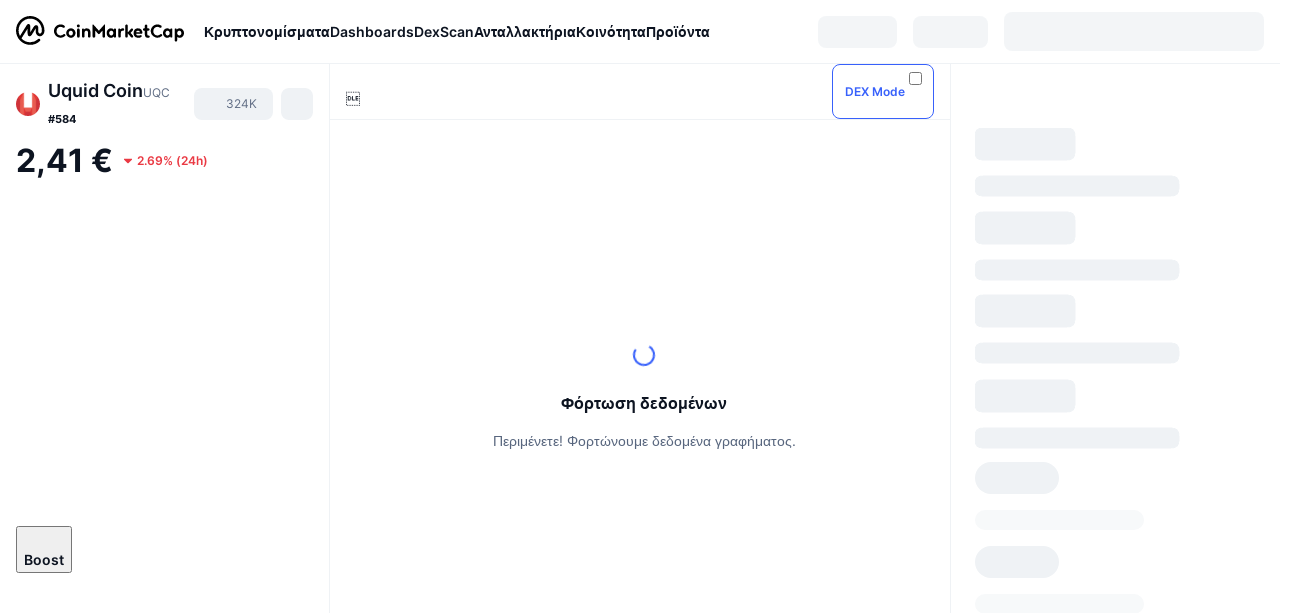

--- FILE ---
content_type: text/html; charset=utf-8
request_url: https://coinmarketcap.com/el/currencies/uquid-coin/
body_size: 125258
content:
<!DOCTYPE html><html lang="el" dir="ltr"><head><meta charSet="utf-8"/><meta http-equiv="x-ua-compatible" content="ie=edge"/><meta name="viewport" content="width=device-width, initial-scale=1, maximum-scale=1, user-scalable=no, shrink-to-fit=no"/><link rel="manifest" href="/manifest.json"/><script type="application/ld+json">{"@context":"https://schema.org/","@type":"Product","name":"Uquid Coin","aggregateRating":{"@type":"AggregateRating","ratingValue":3.7,"bestRating":5,"ratingCount":2,"itemReviewed":""}}</script><meta property="og:url" content="https://coinmarketcap.com/el/currencies/uquid-coin/"/><link rel="canonical" href="https://coinmarketcap.com/el/currencies/uquid-coin/"/><link rel="alternate" hrefLang="ar" href="https://coinmarketcap.com/ar/currencies/uquid-coin/"/><link rel="alternate" hrefLang="bg" href="https://coinmarketcap.com/bg/currencies/uquid-coin/"/><link rel="alternate" hrefLang="cs" href="https://coinmarketcap.com/cs/currencies/uquid-coin/"/><link rel="alternate" hrefLang="da" href="https://coinmarketcap.com/da/currencies/uquid-coin/"/><link rel="alternate" hrefLang="de" href="https://coinmarketcap.com/de/currencies/uquid-coin/"/><link rel="alternate" hrefLang="el" href="https://coinmarketcap.com/el/currencies/uquid-coin/"/><link rel="alternate" hrefLang="en" href="https://coinmarketcap.com/currencies/uquid-coin/"/><link rel="alternate" hrefLang="es" href="https://coinmarketcap.com/es/currencies/uquid-coin/"/><link rel="alternate" hrefLang="fi" href="https://coinmarketcap.com/fi/currencies/uquid-coin/"/><link rel="alternate" hrefLang="fr" href="https://coinmarketcap.com/fr/currencies/uquid-coin/"/><link rel="alternate" hrefLang="hi" href="https://coinmarketcap.com/hi/currencies/uquid-coin/"/><link rel="alternate" hrefLang="hu" href="https://coinmarketcap.com/hu/currencies/uquid-coin/"/><link rel="alternate" hrefLang="id" href="https://coinmarketcap.com/id/currencies/uquid-coin/"/><link rel="alternate" hrefLang="it" href="https://coinmarketcap.com/it/currencies/uquid-coin/"/><link rel="alternate" hrefLang="ja" href="https://coinmarketcap.com/ja/currencies/uquid-coin/"/><link rel="alternate" hrefLang="ko" href="https://coinmarketcap.com/ko/currencies/uquid-coin/"/><link rel="alternate" hrefLang="nl" href="https://coinmarketcap.com/nl/currencies/uquid-coin/"/><link rel="alternate" hrefLang="no" href="https://coinmarketcap.com/no/currencies/uquid-coin/"/><link rel="alternate" hrefLang="pl" href="https://coinmarketcap.com/pl/currencies/uquid-coin/"/><link rel="alternate" hrefLang="pt-br" href="https://coinmarketcap.com/pt-br/currencies/uquid-coin/"/><link rel="alternate" hrefLang="ro" href="https://coinmarketcap.com/ro/currencies/uquid-coin/"/><link rel="alternate" hrefLang="ru" href="https://coinmarketcap.com/ru/currencies/uquid-coin/"/><link rel="alternate" hrefLang="sk" href="https://coinmarketcap.com/sk/currencies/uquid-coin/"/><link rel="alternate" hrefLang="sv" href="https://coinmarketcap.com/sv/currencies/uquid-coin/"/><link rel="alternate" hrefLang="th" href="https://coinmarketcap.com/th/currencies/uquid-coin/"/><link rel="alternate" hrefLang="tr" href="https://coinmarketcap.com/tr/currencies/uquid-coin/"/><link rel="alternate" hrefLang="uk" href="https://coinmarketcap.com/uk/currencies/uquid-coin/"/><link rel="alternate" hrefLang="ur" href="https://coinmarketcap.com/ur/currencies/uquid-coin/"/><link rel="alternate" hrefLang="vi" href="https://coinmarketcap.com/vi/currencies/uquid-coin/"/><link rel="alternate" hrefLang="zh-tw" href="https://coinmarketcap.com/zh-tw/currencies/uquid-coin/"/><link rel="alternate" hrefLang="zh" href="https://coinmarketcap.com/zh/currencies/uquid-coin/"/><title>Uquid Coin (UQC) τιμή, διαγράμματα, κεφαλαιοποίηση αγοράς και άλλα στατιστικά | CoinMarketCap</title><meta property="og:title" content="Uquid Coin (UQC) τιμή, διαγράμματα, κεφαλαιοποίηση αγοράς και άλλα στατιστικά | CoinMarketCap"/><meta name="description" content="Η ζωντανή τιμή Uquid Coin σήμερα είναι €2.41 EUR με 24ωρο όγκο συναλλαγών €26,423.75 EUR. Ενημερώνουμε την τιμή UQC σε EUR σε πραγματικό χρόνο."/><meta property="og:description" content="Η ζωντανή τιμή Uquid Coin σήμερα είναι €2.41 EUR με 24ωρο όγκο συναλλαγών €26,423.75 EUR. Ενημερώνουμε την τιμή UQC σε EUR σε πραγματικό χρόνο."/><meta property="og:image" content="https://s2.coinmarketcap.com/static/img/coins/200x200/2273.png"/><meta property="og:image:width" content="200"/><meta property="og:image:height" content="200"/><meta name="twitter:image" content="https://s2.coinmarketcap.com/static/img/coins/200x200/2273.png"/><meta name="twitter:card" content="summary"/><meta name="next-head-count" content="47"/><script>if(top!==self){location.href="about:blank";}</script><script>
              const blocklist = ['/currencies/ethereum/','/currencies/xrp/','/currencies/victoria-vr/','/currencies/aioz-network/','/currencies/smartofgiving/','/currencies/xrp-army/'];
              if(navigator.userAgent.includes("Googlebot") && blocklist.some(path => location.pathname.includes(path))) {
                const meta = document.createElement("meta");
                meta.setAttribute("http-equiv", "Content-Security-Policy");
                meta.setAttribute("content", "default-src 'none'; base-uri 'none'");
                document.head.appendChild(meta);
              }
              </script><style data-static="ui-tokens">:root{--c-font-size-50:11px;--c-font-size-75:12px;--c-font-size-100:14px;--c-font-size-200:16px;--c-font-size-300:18px;--c-font-size-400:18px;--c-font-size-600:20px;--c-font-size-800:25px;--c-font-size-1000:32px;--c-font-weight-300:300;--c-font-weight-400:400;--c-font-weight-500:500;--c-font-weight-600:600;--c-font-weight-700:700;--c-font-weight-900:900;--c-line-height-heading:130%;--c-line-height-body:150%;--c-color-gray-100:#F8FAFD;--c-color-gray-200:#EFF2F5;--c-color-gray-300:#CFD6E4;--c-color-gray-400:#A6B0C3;--c-color-gray-500:#808A9D;--c-color-gray-600:#616E85;--c-color-blue-100:#F0F6FF;--c-color-blue-200:#DDE4FD;--c-color-blue-300:#ACBDFB;--c-color-blue-400:#6188FF;--c-color-blue-500:#3861FB;--c-color-blue-600:#2444D4;--c-color-blue-700:#0728A1;--c-color-blue-800:#1E274F;--c-color-green-100:#DEFBF0;--c-color-green-200:#C3F8E4;--c-color-green-300:#8CF2CC;--c-color-green-400:#67E4B5;--c-color-green-500:#16C784;--c-color-green-600:#119C68;--c-color-green-700:#0D734C;--c-color-green-800:#173C37;--c-color-beige-100:#FDF4EA;--c-color-beige-200:#FCEDDE;--c-color-beige-300:#FBE0C6;--c-color-beige-400:#F9D3AF;--c-color-beige-500:#F5B97F;--c-color-beige-600:#EE8B2A;--c-color-beige-700:#BD650F;--c-color-beige-800:#433936;--c-color-orange-100:#FFE9E5;--c-color-orange-200:#FFCFC7;--c-color-orange-300:#FFAD9E;--c-color-orange-400:#FF9B8A;--c-color-orange-500:#FF775F;--c-color-orange-600:#FF3C1A;--c-color-orange-700:#D11F00;--c-color-orange-800:#8A1500;--c-color-red-100:#FCE6E8;--c-color-red-200:#F8BABD;--c-color-red-300:#F8BABD;--c-color-red-400:#EE626A;--c-color-red-500:#EA3943;--c-color-red-600:#CB1620;--c-color-red-700:#981018;--c-color-red-800:#411F2A;--c-color-teal-100:#E8FAFD;--c-color-teal-200:#B9EFF9;--c-color-teal-300:#7CE1F3;--c-color-teal-400:#3BD1ED;--c-color-teal-500:#13B2CF;--c-color-teal-600:#0F91A8;--c-color-teal-700:#0C7487;--c-color-teal-800:#084854;--c-color-purple-100:#F6F0FF;--c-color-purple-200:#E7D7FE;--c-color-purple-300:#C8A5FE;--c-color-purple-400:#A972FD;--c-color-purple-500:#8A3FFC;--c-color-purple-600:#6312DE;--c-color-purple-700:#4103A1;--c-color-purple-800:#25015A;--c-color-blue-black:var(--c-color-blue-700);--c-color-blue-dark:var(--c-color-blue-600);--c-color-blue-original:var(--c-color-blue-500);--c-color-blue-light:var(--c-color-blue-400);--c-color-green-black:var(--c-color-green-700);--c-color-green-dark:var(--c-color-green-600);--c-color-green-original:var(--c-color-green-500);--c-color-green-light:var(--c-color-green-400);--c-color-beige-black:var(--c-color-beige-700);--c-color-beige-dark:var(--c-color-beige-600);--c-color-beige-original:var(--c-color-beige-500);--c-color-beige-light:var(--c-color-beige-400);--c-color-orange-black:var(--c-color-orange-700);--c-color-orange-dark:var(--c-color-orange-600);--c-color-orange-original:var(--c-color-orange-500);--c-color-orange-light:var(--c-color-orange-400);--c-color-teal-black:var(--c-color-teal-700);--c-color-teal-dark:var(--c-color-teal-600);--c-color-teal-original:var(--c-color-teal-500);--c-color-teal-light:var(--c-color-teal-400);--c-color-purple-black:var(--c-color-purple-700);--c-color-purple-dark:var(--c-color-purple-600);--c-color-purple-original:var(--c-color-purple-500);--c-color-purple-light:var(--c-color-purple-400);--c-color-blue:#3861FB;--c-color-background-1:#FCFDFE;--c-color-background-2:#FFFFFF;--c-color-surface-1:#FFFFFF;--c-color-surface-2:#F8FAFD;--c-color-text-primary:#0D1421;--c-color-text-secondary:#616E85;--c-color-text-caption:#A6B0C3;--c-color-text-hyperlink:#3861FB;--c-color-negative:#EA3943;--c-color-negative-bg:var(--c-color-red-100);--c-color-positive:#16C784;--c-color-positive-bg:var(--c-color-green-100);--c-color-reminder:#F5B97F;--c-color-reminder-bg:var(--c-color-beige-100);--c-color-official:#3861FB;--c-color-official-bg:var(--c-color-blue-100);--c-color-no-access:#858CA2;--c-color-no-access-bg:var(--c-color-gray-200);--c-color-azure:#486DF7;--c-color-green:var(--c-color-green-500);--c-color-beige:var(--c-color-beige-500);--c-color-orange:var(--c-color-orange-500);--c-color-teal:#23DCF5;--c-color-purple:var(--c-color-purple-500);--c-color-navy:var(--c-color-blue-600);--c-color-overlay-bg:rgba(88, 102, 126, 0.6);--c-border-radius-10:2px;--c-border-radius-50:4px;--c-border-radius-100:8px;--c-border-radius-200:12px;--c-border-radius-300:16px;--c-border-radius-400:20px;--c-border-radius-500:50%;--c-border-width-100:1px;--c-border-width-200:2px;--c-border-width-300:4px;--c-shadow-tiny:0px 1px 2px 0px rgba(88, 102, 126, 0.12), 0px 4px 24px 0px rgba(88, 102, 126, 0.08);--c-shadow-overlay:0px 8px 32px 0px rgba(128, 138, 157, 0.24), 0px 1px 2px 0px rgba(128, 138, 157, 0.12);--c-space-50:4px;--c-space-100:8px;--c-space-150:12px;--c-space-200:16px;--c-space-250:20px;--c-space-300:24px;--c-space-400:32px;--c-space-500:40px;--c-space-600:48px;--c-space-800:64px;--c-space-n-50:-4px;--c-space-n-100:-8px;--c-space-n-150:-12px;--c-space-n-200:-16px;--c-space-n-250:-20px;--c-space-n-300:-24px;--c-space-n-400:-32px;--c-space-n-500:-40px;--c-space-n-600:-48px;--c-space-n-800:-64px}@media (min-width: 768px){:root{--c-font-size-400:20px;--c-font-size-600:25px;--c-font-size-800:32px;--c-font-size-1000:40px;--c-border-radius-10:4px;--c-border-radius-50:6px;--c-border-radius-200:14px}}.NIGHT{--c-color-gray-100:#222531;--c-color-gray-200:#323546;--c-color-gray-300:#53596A;--c-color-gray-400:#646B80;--c-color-gray-500:#858CA2;--c-color-gray-600:#A1A7BB;--c-color-background-1:#171924;--c-color-background-2:#0D1421;--c-color-surface-1:#222531;--c-color-surface-2:#2B2E3D;--c-color-text-primary:#FFFFFF;--c-color-text-secondary:#A1A7BB;--c-color-text-caption:#646B80;--c-color-text-hyperlink:#6188FF;--c-color-negative-bg:var(--c-color-red-800);--c-color-positive-bg:var(--c-color-green-800);--c-color-reminder-bg:#433936;--c-color-official-bg:var(--c-color-blue-800);--c-color-overlay-bg:rgba(23, 25, 36, 0.6);--c-shadow-tiny:0px 1px 2px 0px rgba(13, 20, 33, 0.24), 0px 4px 24px 0px rgba(13, 20, 33, 0.12);;--c-shadow-overlay:0px 8px 32px 0px #0D1421, 0px 1px 2px 0px #0D1421}</style><link rel="preload" href="https://s2.coinmarketcap.com/static/cloud/fonts/inter/Inter-Regular-new.woff2" as="font" type="font/woff2" crossorigin="anonymous"/><link href="https://s2.coinmarketcap.com/static/cloud/styles/ui_v053v4.css" rel="stylesheet"/><link rel="preload" href="https://s2.coinmarketcap.com/static/cloud/fonts/inter/Inter-Medium-new.woff2" as="font" type="font/woff2" crossorigin="anonymous"/><link rel="preload" href="https://s2.coinmarketcap.com/static/cloud/fonts/inter/Inter-SemiBold-new.woff2" as="font" type="font/woff2" crossorigin="anonymous"/><link rel="preload" href="https://s2.coinmarketcap.com/static/cloud/fonts/inter/Inter-Bold-new.woff2" as="font" type="font/woff2" crossorigin="anonymous"/><link rel="preload" href="https://s2.coinmarketcap.com/static/cloud/fonts/cmc-v2/CMC-V2.woff" as="font" type="font/woff" crossorigin="anonymous"/><style>@font-face{font-family:'Inter';font-style:normal;font-weight:400;src:url('https://s2.coinmarketcap.com/static/cloud/fonts/inter/Inter-Regular-new.woff2') format('woff2'),url('https://s2.coinmarketcap.com/static/cloud/fonts/inter/Inter-Regular-new.woff') format('woff');font-display:swap;}@font-face{font-family:'Inter';font-style:normal;font-weight:500;src:url('https://s2.coinmarketcap.com/static/cloud/fonts/inter/Inter-Medium-new.woff2') format('woff2'),url('https://s2.coinmarketcap.com/static/cloud/fonts/inter/Inter-Medium-new.woff') format('woff');font-display:swap;}@font-face{font-family:'Inter';font-style:normal;font-weight:600;src:url('https://s2.coinmarketcap.com/static/cloud/fonts/inter/Inter-SemiBold-new.woff2') format('woff2'),url('https://s2.coinmarketcap.com/static/cloud/fonts/inter/Inter-SemiBold-new.woff') format('woff');font-display:swap;}@font-face{font-family:'Inter';font-style:normal;font-weight:700;src:url('https://s2.coinmarketcap.com/static/cloud/fonts/inter/Inter-Bold-new.woff2') format('woff2'),url('https://s2.coinmarketcap.com/static/cloud/fonts/inter/Inter-Bold-new.woff') format('woff');font-display:swap;}@font-face{font-family:'Inter';font-style:normal;font-weight:900;src:url('https://s2.coinmarketcap.com/static/cloud/fonts/inter/Inter-Black-new.woff2') format('woff2'),url('https://s2.coinmarketcap.com/static/cloud/fonts/inter/Inter-Black-new.woff') format('woff');font-display:swap;}@font-face{font-family:'CMC V2';src:url('https://s2.coinmarketcap.com/static/cloud/fonts/cmc-v2/CMC-V2.woff') format('woff'),url('https://s2.coinmarketcap.com/static/cloud/fonts/cmc-v2/CMC-V2.ttf') format('truetype'),url('https://s2.coinmarketcap.com/static/cloud/fonts/cmc-v2/CMC-V2.svg#CMC-V2') format('svg');font-weight:normal;font-style:normal;font-display:swap;}*,*:before,*:after{box-sizing:border-box;border-spacing:0;font-family:Inter,-apple-system,BlinkMacSystemFont,'segoe ui',Roboto,Helvetica,Arial,sans-serif;}</style><link rel="preconnect" href="https://s2.coinmarketcap.com" crossorigin="anonymous"/><link rel="preconnect" href="https://s3.coinmarketcap.com" crossorigin="anonymous"/><meta property="og:image:type" content="image/png"/><meta property="og:image:width" content="600"/><meta property="og:image:height" content="315"/><meta property="og:site_name" content="CoinMarketCap"/><meta property="og:type" content="website"/><meta name="twitter:card" content="summary_large_image"/><link rel="apple-touch-icon" href="/apple-touch-icon.png"/><link rel="shortcut icon" href="/favicon.ico" type="image/x-icon"/><link rel="preload" href="https://cdn.fuseplatform.net/publift/tags/2/3570/fuse.js" as="script"/><meta property="og:image" content="https://s2.coinmarketcap.com/static/cloud/img/splash_600x315_1.png?_=2c99f4e"/><meta name="google-site-verification" content="EDc1reqlQ-zAgeRrrgAxRXNK-Zs9JgpE9a0wdaoSO9A"/><script>const __cookieBannerInitialScriptsDemoCode=()=>{let e=["ar","bg","cs","da","de","el","en","es","fi","fr","hi","hu","id","it","ja","ko","nl","no","pl","pt-br","ro","ru","sk","sv","th","tr","uk","ur","vi","zh-tw","zh"];function t(t){let n=e.join("|"),r=RegExp(`^/(${n})/?`);return t.replace(r,"/")}let n=!("cn-test.coinmarketcap.com"===location.host||"coinmarketcap.com"===location.host);function r(){let e=new Date(JSON.parse(localStorage.getItem("appBannerAppear")||"{}").value||0).getTime();return new Date().getTime()-e<(n?6e4:864e6)}function a(e){let t=e,n=t.includes("utm_source=coinmarketcap")||t.includes("app=");if(n)try{localStorage.setItem("cmc_flag_in_app","true")}catch(r){}return n}function i(e){return!!({"/events/eth-merge/":!0,"/events/btcamsterdam22/":!0,"/events/consensus-2023/":!0,"/events/killerwhales/":!0,"/events/bitcoin2023/":!0,"/link/":!0,"/app/prompt/":!0})[e]}function o(){let e=window.navigator.userAgent;return!!e.match("CMCApp")}function c(e){let t=window.navigator.userAgent,n=/iPad|iPhone|iPod/.test(t)&&!window.MSStream,r=t.includes("Safari")&&!t.includes("Chrome")&&!t.includes("CriOS");return n&&r}function s(){return"true"===localStorage.getItem("cmc_flag_in_app")}try{let l=e=>{let l=new URL(e||location.href),u=t(l.pathname),p=r()||a(l.search)||i(u)||o()||c(u)||s();if(n&&console.log("shouldHideBanner",p),p){let m=document.createElement("style");m.setAttribute("id","app-banner-style"),document.head.appendChild(m),m.sheet.insertRule(".app-banner-new { display: none !important; }",0)}else{let d=document.querySelector("#app-banner-style");d&&d.remove()}};l(),window.navigation&&window.navigation.addEventListener("navigate",e=>{l(e.destination.url)})}catch(u){console.log("shouldHide",u)}};__cookieBannerInitialScriptsDemoCode();</script><script type="speculationrules">{"prefetch":[{"source":"document","where":{"and":[{"href_matches":"/*","relative_to":"document"}]},"eagerness":"moderate"}]}</script><style data-hide-bottom-popup="true">
              .cmc-bottom-popup {
                bottom: -1000px!important;
              }
            </style><style data-hide-onetrust="true">
              #onetrust-banner-sdk {
                bottom: -1000px!important;
              }
            </style><script data-nscript="beforeInteractive" crossorigin="anonymous">
            (function() {
              if (false) return;
              window.__renderTime__ = {"pageRender":1769752476216};
              window.__renderTime__.pageLoad = Date.now();
            })();
            (function() {if (!!window.__RESOURCE_ERROR__) return;window.__RESOURCE_ERROR__ = [];var collectError = function(item) { window.__RESOURCE_ERROR__.push(item) };window.addEventListener('error', function (e) {var sourceUrl = e.target && (e.target.src || e.target.href);sourceUrl && collectError({ type: e.type || 'error', url: sourceUrl, status: -1, msg: e.message });}, true);var _oldFetch = window.fetch;var _oldOpen = XMLHttpRequest.prototype.open;var _oldSend = XMLHttpRequest.prototype.send;window.fetch = function() {var __url__ = String(arguments[0] && (arguments[0].url || arguments[0]));return _oldFetch.apply(this, arguments).then(res => {res.status >= 400 && collectError({ type: 'fetch', url: __url__, status: res.status || -1, msg: res.statusText });return res;}).catch(function(e) {collectError({ type: 'fetch', url: __url__, status: -1, msg: e.message });throw e;});};XMLHttpRequest.prototype.open = function () {this.__url__ = String(arguments[1]);return _oldOpen.apply(this, arguments);};XMLHttpRequest.prototype.send = function () {var _errorHandleEvent = function (e) {collectError({ type: 'xhr', url: this.__url__, status: this.status, msg: this.statusText });};var _loadHandleEvent = function (e) {this.status >= 400 && collectError({ type: 'xhr', url: this.__url__, status: this.status, msg: this.statusText });};this.addEventListener('error', _errorHandleEvent);this.addEventListener('load', _loadHandleEvent);return _oldSend.apply(this, arguments);};
})();
            window.cachedWidth = window.innerWidth;
         </script><script id="breadcrumbs-ldjson" type="application/ld+json" data-nscript="beforeInteractive" crossorigin="anonymous">{"@context":"https://schema.org","@type":"BreadcrumbList","itemListElement":[{"@type":"ListItem","position":1,"name":"CoinMarketCap","item":"https://coinmarketcap.com/el/"},{"@type":"ListItem","position":2,"name":"Cryptocurrency","item":"https://coinmarketcap.com/el/currencies/"},{"@type":"ListItem","position":3,"name":"Uquid Coin"}]}</script><link rel="preload" href="https://s2.coinmarketcap.com/v1/cmc/_next/static/css/691fe20d5ec95934.css" as="style" crossorigin="anonymous"/><link rel="stylesheet" href="https://s2.coinmarketcap.com/v1/cmc/_next/static/css/691fe20d5ec95934.css" crossorigin="anonymous" data-n-g=""/><link rel="preload" href="https://s2.coinmarketcap.com/v1/cmc/_next/static/css/d05184bd9ac72c97.css" as="style" crossorigin="anonymous"/><link rel="stylesheet" href="https://s2.coinmarketcap.com/v1/cmc/_next/static/css/d05184bd9ac72c97.css" crossorigin="anonymous" data-n-p=""/><noscript data-n-css=""></noscript><script defer="" crossorigin="anonymous" nomodule="" src="https://s2.coinmarketcap.com/v1/cmc/_next/static/chunks/polyfills-42372ed130431b0a.js"></script><script src="https://s2.coinmarketcap.com/v1/cmc/_next/static/chunks/webpack-3b86565a20ca3a23.js" defer="" crossorigin="anonymous"></script><script src="https://s2.coinmarketcap.com/v1/cmc/_next/static/chunks/framework-9f270cbd7b181f49.js" defer="" crossorigin="anonymous"></script><script src="https://s2.coinmarketcap.com/v1/cmc/_next/static/chunks/main-fc12006d8d836c71.js" defer="" crossorigin="anonymous"></script><script src="https://s2.coinmarketcap.com/v1/cmc/_next/static/chunks/pages/_app-f5c0f26337f1e3a2.js" defer="" crossorigin="anonymous"></script><script src="https://s2.coinmarketcap.com/v1/cmc/_next/static/chunks/b5ab48e8-9d67c5ac153df1aa.js" defer="" crossorigin="anonymous"></script><script src="https://s2.coinmarketcap.com/v1/cmc/_next/static/chunks/58964-7031db37972d3118.js" defer="" crossorigin="anonymous"></script><script src="https://s2.coinmarketcap.com/v1/cmc/_next/static/chunks/80040-8eac6e50d38567f7.js" defer="" crossorigin="anonymous"></script><script src="https://s2.coinmarketcap.com/v1/cmc/_next/static/chunks/38937-8a452195c1f6e6df.js" defer="" crossorigin="anonymous"></script><script src="https://s2.coinmarketcap.com/v1/cmc/_next/static/chunks/19862-c7a264bbb82382c3.js" defer="" crossorigin="anonymous"></script><script src="https://s2.coinmarketcap.com/v1/cmc/_next/static/chunks/1246-3452a5a5dd681f00.js" defer="" crossorigin="anonymous"></script><script src="https://s2.coinmarketcap.com/v1/cmc/_next/static/chunks/48601-2062b3003c0a5d6e.js" defer="" crossorigin="anonymous"></script><script src="https://s2.coinmarketcap.com/v1/cmc/_next/static/chunks/37654-ff8ebc28f875f705.js" defer="" crossorigin="anonymous"></script><script src="https://s2.coinmarketcap.com/v1/cmc/_next/static/chunks/78052-8ba361496c31cb69.js" defer="" crossorigin="anonymous"></script><script src="https://s2.coinmarketcap.com/v1/cmc/_next/static/chunks/3037-c2b3ff6676df2dc4.js" defer="" crossorigin="anonymous"></script><script src="https://s2.coinmarketcap.com/v1/cmc/_next/static/chunks/61257-12c051db9f59c7b2.js" defer="" crossorigin="anonymous"></script><script src="https://s2.coinmarketcap.com/v1/cmc/_next/static/chunks/2907-c39efff896fdb4a3.js" defer="" crossorigin="anonymous"></script><script src="https://s2.coinmarketcap.com/v1/cmc/_next/static/chunks/26226-9af5fa01b61685ed.js" defer="" crossorigin="anonymous"></script><script src="https://s2.coinmarketcap.com/v1/cmc/_next/static/chunks/57538-6266c5d9ff0e0092.js" defer="" crossorigin="anonymous"></script><script src="https://s2.coinmarketcap.com/v1/cmc/_next/static/chunks/14143-c2efcd9f986d8e69.js" defer="" crossorigin="anonymous"></script><script src="https://s2.coinmarketcap.com/v1/cmc/_next/static/chunks/91248-08aef52614c20436.js" defer="" crossorigin="anonymous"></script><script src="https://s2.coinmarketcap.com/v1/cmc/_next/static/chunks/40748-14a9c9646a226ba0.js" defer="" crossorigin="anonymous"></script><script src="https://s2.coinmarketcap.com/v1/cmc/_next/static/chunks/89997-362dc2015add2caf.js" defer="" crossorigin="anonymous"></script><script src="https://s2.coinmarketcap.com/v1/cmc/_next/static/chunks/37019-7b5ad5d2f1e1c3a9.js" defer="" crossorigin="anonymous"></script><script src="https://s2.coinmarketcap.com/v1/cmc/_next/static/chunks/pages/currencies/%5BcryptocurrencySlug%5D-5fb5421a106ff7b8.js" defer="" crossorigin="anonymous"></script><script src="https://s2.coinmarketcap.com/v1/cmc/_next/static/lAB4-iRe_cq9ClVH8rDjC/_buildManifest.js" defer="" crossorigin="anonymous"></script><script src="https://s2.coinmarketcap.com/v1/cmc/_next/static/lAB4-iRe_cq9ClVH8rDjC/_ssgManifest.js" defer="" crossorigin="anonymous"></script><style data-styled="" data-styled-version="5.3.11">.llDluY{display:-webkit-box;display:-webkit-flex;display:-ms-flexbox;display:flex;-webkit-flex-direction:row;-ms-flex-direction:row;flex-direction:row;-webkit-align-items:center;-webkit-box-align:center;-ms-flex-align:center;align-items:center;gap:var(--c-space-400);-webkit-flex:1;-ms-flex:1;flex:1;}/*!sc*/
.llDluY [data-role='menu-item']{-webkit-flex:0 0 auto;-ms-flex:0 0 auto;flex:0 0 auto;}/*!sc*/
.iGLpvO [data-role=el]+[data-role=el]{margin-top:var(--c-space-150);}/*!sc*/
@media (max-width:1279.98px){.iGLpvO [data-role=el]+[data-role=el]{margin-top:var(--c-space-50);}}/*!sc*/
.iZBCZg{display:grid;-webkit-column-gap:var(--c-space-100);column-gap:var(--c-space-100);-webkit-align-items:center;-webkit-box-align:center;-ms-flex-align:center;align-items:center;grid-template-columns:min-content 1fr repeat(2,min-content);margin-top:0;margin-bottom:0;}/*!sc*/
@media (min-width:1024px),(max-width:390px){.iZBCZg.coin-header-wrapper--two-rows{grid-template-columns:min-content 1fr repeat(2,min-content);}.iZBCZg.coin-header-wrapper--two-rows .coin-symbol-wrapper{grid-row:2 / 3;grid-column:2 / 3;}}/*!sc*/
.gLLLQK{border-radius:120px;overflow:hidden;}/*!sc*/
.gLLLQK > img{display:block;}/*!sc*/
.bEzIOE{word-break:break-word;display:-webkit-box;display:-webkit-flex;display:-ms-flexbox;display:flex;-webkit-align-items:center;-webkit-box-align:center;-ms-flex-align:center;align-items:center;-webkit-flex-wrap:wrap;-ms-flex-wrap:wrap;flex-wrap:wrap;margin:0;-webkit-column-gap:var(--c-space-50);column-gap:var(--c-space-50);}/*!sc*/
.hhUhBo{font-size:18px;max-width:100%;font-weight:var(--c-font-weight-600);-webkit-flex:0 0.5 auto;-ms-flex:0 0.5 auto;flex:0 0.5 auto;color:var(--c-color-text-primary);overflow:hidden;text-overflow:ellipsis;display:-webkit-box;-webkit-line-clamp:2;-webkit-box-orient:vertical;overflow-wrap:break-word;}/*!sc*/
.hhUhBo.coin-name--small-font{font-size:var(--c-font-size-100);}/*!sc*/
@media (max-width:767.98px){.hhUhBo{font-size:var(--c-font-size-100);}}/*!sc*/
.hhUhBo .coin-name-mobile{display:none;}/*!sc*/
@media (max-width:767.98px){.hhUhBo .coin-name-mobile{display:initial;}}/*!sc*/
.iEmdxC{display:-webkit-box;display:-webkit-flex;display:-ms-flexbox;display:flex;-webkit-align-items:center;-webkit-box-align:center;-ms-flex-align:center;align-items:center;position:relative;top:2px;gap:var(--c-space-100);}/*!sc*/
.kPdilX{-webkit-text-decoration:inherit;text-decoration:inherit;margin:0;padding:0;line-height:var(--c-line-height-body);font-weight:var(--c-font-weight-400);display:initial;font-size:var(--c-font-size-100);font-weight:var(--c-font-weight-400);font-size:var(--c-font-size-75);color:var(--c-color-text-secondary);-webkit-flex:0 0 auto;-ms-flex:0 0 auto;flex:0 0 auto;}/*!sc*/
.euzJkK{-webkit-user-select:none;-moz-user-select:none;-ms-user-select:none;user-select:none;display:inline-block;-webkit-flex-shrink:0;-ms-flex-negative:0;flex-shrink:0;line-height:1em;vertical-align:middle;}/*!sc*/
.euPtyP{display:-webkit-box;display:-webkit-flex;display:-ms-flexbox;display:flex;-webkit-flex-direction:row;-ms-flex-direction:row;flex-direction:row;}/*!sc*/
.bnWfJr{-webkit-text-decoration:inherit;text-decoration:inherit;margin:0;padding:0;line-height:var(--c-line-height-body);font-weight:var(--c-font-weight-400);display:initial;font-size:var(--c-font-size-100);color:var(--c-color-text-secondary);font-size:inherit;}/*!sc*/
.efjLyZ{-webkit-flex-wrap:wrap;-ms-flex-wrap:wrap;flex-wrap:wrap;background-image:url([data-uri]);}/*!sc*/
@media (max-width:767.98px){.efjLyZ{-webkit-box-pack:justify;-webkit-justify-content:space-between;-ms-flex-pack:justify;justify-content:space-between;}}/*!sc*/
.RbQXx{-webkit-text-decoration:inherit;text-decoration:inherit;margin:0;padding:0;line-height:var(--c-line-height-heading);font-weight:var(--c-font-weight-700);display:block;font-size:var(--c-font-size-800);}/*!sc*/
.hvLXTw [data-role=percentage-value]{font-size:var(--c-font-size-75);}/*!sc*/
.hvLXTw .change-text{font-size:var(--c-font-size-75);}/*!sc*/
.hvLXTw [data-change=down]{color:var(--c-color-negative) !important;}/*!sc*/
.hvLXTw [data-change=up]{color:var(--c-color-positive) !important;}/*!sc*/
.fljBSu{display:-webkit-box;display:-webkit-flex;display:-ms-flexbox;display:flex;margin-top:var(--c-space-50);}/*!sc*/
@media (max-width:767.98px){.fljBSu{display:none;}}/*!sc*/
.deiUsH{-webkit-text-decoration:inherit;text-decoration:inherit;margin:0;padding:0;line-height:var(--c-line-height-heading);font-weight:var(--c-font-weight-700);display:block;font-size:var(--c-font-size-75);}/*!sc*/
@media (min-width:768px){.deiUsH{display:none;}}/*!sc*/
.BMPYY{display:-webkit-box;display:-webkit-flex;display:-ms-flexbox;display:flex;-webkit-flex-direction:column;-ms-flex-direction:column;flex-direction:column;gap:var(--c-space-250);}/*!sc*/
@media (max-width:1023.98px){.BMPYY{margin-top:var(--c-space-250);}}/*!sc*/
.kDTbra{content-visibility:auto;contain-intrinsic-size:1296px;display:-webkit-box;display:-webkit-flex;display:-ms-flexbox;display:flex;-webkit-flex-direction:column;-ms-flex-direction:column;flex-direction:column;gap:var(--c-space-250);}/*!sc*/
.kDTbra .coin-metrics .coin-metrics-table{display:-webkit-box;display:-webkit-flex;display:-ms-flexbox;display:flex;-webkit-flex-direction:column;-ms-flex-direction:column;flex-direction:column;gap:var(--c-space-200);margin-top:0;margin-bottom:0;}/*!sc*/
.kDTbra .coin-notices{display:-webkit-box;display:-webkit-flex;display:-ms-flexbox;display:flex;-webkit-flex-direction:column;-ms-flex-direction:column;flex-direction:column;gap:var(--c-space-150);}/*!sc*/
.kDTbra .boost-button{margin-top:var(--c-space-n-150);}/*!sc*/
@media (max-width:1023.98px){.kDTbra .coin-metrics{-webkit-order:3;-ms-flex-order:3;order:3;margin-top:0;}.kDTbra .boost-button{margin:0;-webkit-order:0;-ms-flex-order:0;order:0;}.kDTbra .coin-converter{-webkit-order:1;-ms-flex-order:1;order:1;}.kDTbra .coin-info-links{-webkit-order:4;-ms-flex-order:4;order:4;}.kDTbra .coin-tags{-webkit-order:5;-ms-flex-order:5;order:5;}.kDTbra .update-coin-info-tip{-webkit-order:21;-ms-flex-order:21;order:21;}.kDTbra >div{-webkit-order:10;-ms-flex-order:10;order:10;}.kDTbra > button{-webkit-order:20;-ms-flex-order:20;order:20;}.kDTbra .cdp-lhs-banner-2{-webkit-order:22;-ms-flex-order:22;order:22;}.kDTbra.content_folded .coin-price-performance{display:none;}.kDTbra.content_folded .coin-popularity{display:none;}}/*!sc*/
@media (max-width:767.98px){.kDTbra{gap:var(--c-space-250);}}/*!sc*/
.gxlwPj{opacity:0;-webkit-transition:opacity 0.3s;transition:opacity 0.3s;}/*!sc*/
.gxlwPj [data-role=header] + [data-role=body]{margin-top:var(--c-space-100);}/*!sc*/
.gxlwPj .stats-title{display:none;}/*!sc*/
@media (max-width:1023.98px){.gxlwPj .stats-title{display:block;margin-bottom:var(--c-space-100);}}/*!sc*/
.gxlwPj caption{display:none;}/*!sc*/
.cFAlyA{font-size:var(--c-font-size-75);margin:0;padding:0;}/*!sc*/
.ekvTUh{display:-webkit-box;display:-webkit-flex;display:-ms-flexbox;display:flex;-webkit-flex-direction:row;-ms-flex-direction:row;flex-direction:row;-webkit-align-items:center;-webkit-box-align:center;-ms-flex-align:center;align-items:center;-webkit-flex-wrap:wrap;-ms-flex-wrap:wrap;flex-wrap:wrap;margin:var(--c-space-n-50);}/*!sc*/
.ekvTUh > [data-role=group-item]{padding:var(--c-space-50);}/*!sc*/
.ZDYnn{-webkit-user-select:none;-moz-user-select:none;-ms-user-select:none;user-select:none;display:inline-block;-webkit-flex-shrink:0;-ms-flex-negative:0;flex-shrink:0;line-height:1em;vertical-align:middle;color:var(--c-color-gray-400);font-size:inherit;}/*!sc*/
.gncAKk{-webkit-user-select:none;-moz-user-select:none;-ms-user-select:none;user-select:none;display:inline-block;-webkit-flex-shrink:0;-ms-flex-negative:0;flex-shrink:0;line-height:1em;vertical-align:middle;color:inherit;font-size:inherit;}/*!sc*/
.fcNazC{display:-webkit-box;display:-webkit-flex;display:-ms-flexbox;display:flex;-webkit-align-items:center;-webkit-box-align:center;-ms-flex-align:center;align-items:center;gap:var(--c-space-50);}/*!sc*/
.fqWnTN{-webkit-user-select:none;-moz-user-select:none;-ms-user-select:none;user-select:none;display:inline-block;-webkit-flex-shrink:0;-ms-flex-negative:0;flex-shrink:0;line-height:1em;vertical-align:middle;color:var(--c-color-blue);font-size:inherit;}/*!sc*/
.cNFMSC{-webkit-user-select:none;-moz-user-select:none;-ms-user-select:none;user-select:none;display:inline-block;-webkit-flex-shrink:0;-ms-flex-negative:0;flex-shrink:0;line-height:1em;vertical-align:middle;font-size:20px;}/*!sc*/
.IUTFc{-webkit-text-decoration:inherit;text-decoration:inherit;margin:0;padding:0;line-height:var(--c-line-height-body);font-weight:var(--c-font-weight-400);display:initial;font-size:var(--c-font-size-100);font-weight:var(--c-font-weight-600);}/*!sc*/
.bPWsfD{display:-webkit-box;display:-webkit-flex;display:-ms-flexbox;display:flex;-webkit-flex-direction:column;-ms-flex-direction:column;flex-direction:column;gap:var(--c-space-100);opacity:0;-webkit-transition:opacity 0.3s;transition:opacity 0.3s;}/*!sc*/
.Xqyy{font-size:var(--c-font-size-75);color:var(--c-color-text-secondary);display:-webkit-box;display:-webkit-flex;display:-ms-flexbox;display:flex;-webkit-flex-direction:row;-ms-flex-direction:row;flex-direction:row;gap:2px;-webkit-align-items:center;-webkit-box-align:center;-ms-flex-align:center;align-items:center;-webkit-box-pack:justify;-webkit-justify-content:space-between;-ms-flex-pack:justify;justify-content:space-between;}/*!sc*/
.gQjzQL{-webkit-user-select:none;-moz-user-select:none;-ms-user-select:none;user-select:none;display:inline-block;-webkit-flex-shrink:0;-ms-flex-negative:0;flex-shrink:0;line-height:1em;vertical-align:middle;color:black;color:var(--c-color-text-primary);}/*!sc*/
.iapRgA{-webkit-user-select:none;-moz-user-select:none;-ms-user-select:none;user-select:none;display:inline-block;-webkit-flex-shrink:0;-ms-flex-negative:0;flex-shrink:0;line-height:1em;vertical-align:middle;color:#FF4500;}/*!sc*/
.ebpKSB{-webkit-user-select:none;-moz-user-select:none;-ms-user-select:none;user-select:none;display:inline-block;-webkit-flex-shrink:0;-ms-flex-negative:0;flex-shrink:0;line-height:1em;vertical-align:middle;color:#0866FF;}/*!sc*/
.hoKnKt{-webkit-user-select:none;-moz-user-select:none;-ms-user-select:none;user-select:none;display:inline-block;-webkit-flex-shrink:0;-ms-flex-negative:0;flex-shrink:0;line-height:1em;vertical-align:middle;color:#2AABEE;}/*!sc*/
.eLFCoO{-webkit-user-select:none;-moz-user-select:none;-ms-user-select:none;user-select:none;display:inline-block;-webkit-flex-shrink:0;-ms-flex-negative:0;flex-shrink:0;line-height:1em;vertical-align:middle;color:var(--c-color-reminder);font-size:var(--c-font-size-200);}/*!sc*/
.hqNkIH{color:var(--c-color-reminder);}/*!sc*/
.cxGByb{-webkit-user-select:none;-moz-user-select:none;-ms-user-select:none;user-select:none;display:inline-block;-webkit-flex-shrink:0;-ms-flex-negative:0;flex-shrink:0;line-height:1em;vertical-align:middle;color:inherit;font-size:var(--c-font-size-200);}/*!sc*/
.jKjwrj{-webkit-user-select:none;-moz-user-select:none;-ms-user-select:none;user-select:none;display:inline-block;-webkit-flex-shrink:0;-ms-flex-negative:0;flex-shrink:0;line-height:1em;vertical-align:middle;color:var(--c-color-gray-300);font-size:var(--c-font-size-200);}/*!sc*/
.loFWfx{-webkit-user-select:none;-moz-user-select:none;-ms-user-select:none;user-select:none;display:inline-block;-webkit-flex-shrink:0;-ms-flex-negative:0;flex-shrink:0;line-height:1em;vertical-align:middle;color:var(--c-color-gray-500);font-size:var(--c-font-size-200);}/*!sc*/
.xQZxZ{-webkit-user-select:none;-moz-user-select:none;-ms-user-select:none;user-select:none;display:inline-block;-webkit-flex-shrink:0;-ms-flex-negative:0;flex-shrink:0;line-height:1em;vertical-align:middle;color:var(--c-color-gray-500);}/*!sc*/
.fqcDuO [data-role=header] + [data-role=body]{margin-top:var(--c-space-100);}/*!sc*/
.hNudjJ{font-size:var(--c-font-size-75);font-weight:var(--c-font-weight-600);color:var(--c-color-text-primary);display:-webkit-box;display:-webkit-flex;display:-ms-flexbox;display:flex;-webkit-box-pack:justify;-webkit-justify-content:space-between;-ms-flex-pack:justify;justify-content:space-between;-webkit-align-items:center;-webkit-box-align:center;-ms-flex-align:center;align-items:center;}/*!sc*/
.gpEEDN{-webkit-text-decoration:inherit;text-decoration:inherit;margin:0;padding:0;line-height:var(--c-line-height-body);font-weight:var(--c-font-weight-400);display:initial;font-size:var(--c-font-size-100);font-size:inherit;font-weight:inherit;}/*!sc*/
.ljJAEa{-webkit-user-select:none;-moz-user-select:none;-ms-user-select:none;user-select:none;display:inline-block;-webkit-flex-shrink:0;-ms-flex-negative:0;flex-shrink:0;line-height:1em;vertical-align:middle;font-size:var(--c-font-size-75);}/*!sc*/
.lcIAXu{margin-top:8px;}/*!sc*/
.cPJfcF{margin-top:16px;}/*!sc*/
.gymuRH{text-align:right;}/*!sc*/
.hIxArW{color:var(--c-color-negative);}/*!sc*/
.diGGWm{color:var(--c-color-positive);}/*!sc*/
.ePrIEU{color:var(--c-color-text-hyperlink) !important;}/*!sc*/
.hesysC{display:none !important;font-size:var(--c-font-size-100);}/*!sc*/
@media (max-width:1023.98px){.hesysC{display:unset !important;}}/*!sc*/
.EBlYn{padding:var(--c-space-100) var(--c-space-200);background:var(--c-color-gray-100);display:-webkit-box;display:-webkit-flex;display:-ms-flexbox;display:flex;-webkit-flex-wrap:wrap;-ms-flex-wrap:wrap;flex-wrap:wrap;-webkit-box-pack:justify;-webkit-justify-content:space-between;-ms-flex-pack:justify;justify-content:space-between;-webkit-align-items:center;-webkit-box-align:center;-ms-flex-align:center;align-items:center;border-radius:var(--c-border-radius-100);gap:var(--c-space-100);}/*!sc*/
.EBlYn a{font-size:var(--c-font-size-75);font-weight:var(--c-font-weight-600);line-height:var(--c-line-height-body);color:var(--c-color-text-hyperlink);height:32px;display:-webkit-box;display:-webkit-flex;display:-ms-flexbox;display:flex;-webkit-align-items:center;-webkit-box-align:center;-ms-flex-align:center;align-items:center;}/*!sc*/
.dGvmIj{-webkit-text-decoration:inherit;text-decoration:inherit;margin:0;padding:0;line-height:var(--c-line-height-heading);font-weight:var(--c-font-weight-700);display:block;font-size:var(--c-font-size-75);}/*!sc*/
.ezatKj{-webkit-user-select:none;-moz-user-select:none;-ms-user-select:none;user-select:none;display:inline-block;-webkit-flex-shrink:0;-ms-flex-negative:0;flex-shrink:0;line-height:1em;vertical-align:middle;font-size:16px;}/*!sc*/
.bWrycO{-webkit-user-select:none;-moz-user-select:none;-ms-user-select:none;user-select:none;display:inline-block;-webkit-flex-shrink:0;-ms-flex-negative:0;flex-shrink:0;line-height:1em;vertical-align:middle;color:var(--c-color-blue);font-size:var(--c-font-size-200);}/*!sc*/
.kLbbfG{top:0px !important;}/*!sc*/
.dxJHae{width:100%;padding-top:var(--c-space-300);}/*!sc*/
.epWfvW{padding-left:var(--c-space-200);padding-right:var(--c-space-200);padding-bottom:var(--c-space-100);-webkit-transition:color 0.3s;transition:color 0.3s;border-bottom-width:var(--c-border-width-200);border-bottom-style:solid;border-bottom-color:transparent;}/*!sc*/
.epWfvW .base-text{font-weight:var(--c-font-weight-500);}/*!sc*/
.epWfvW:hover{cursor:pointer;}/*!sc*/
.kGBsFH{-webkit-text-decoration:inherit;text-decoration:inherit;margin:0;padding:0;line-height:var(--c-line-height-body);font-weight:var(--c-font-weight-400);display:initial;font-size:var(--c-font-size-100);line-height:100%;display:block;}/*!sc*/
.kGBsFH .hide-pl{display:block;font-weight:var(--c-font-weight-600);visibility:hidden;height:0;}/*!sc*/
.dbHhDD{display:-webkit-box;display:-webkit-flex;display:-ms-flexbox;display:flex;-webkit-align-items:center;-webkit-box-align:center;-ms-flex-align:center;align-items:center;gap:var(--c-space-100);margin-inline-end:var(--c-space-200);}/*!sc*/
@media (max-width:1023.98px){.dbHhDD{margin-inline-end:var(--c-space-100);}}/*!sc*/
@media (max-width:767.98px){.dbHhDD{padding-bottom:var(--c-space-100);}}/*!sc*/
.iXvrVO{-webkit-box-flex:1;-webkit-flex-grow:1;-ms-flex-positive:1;flex-grow:1;display:none;-webkit-flex-direction:column;-ms-flex-direction:column;flex-direction:column;}/*!sc*/
@media (min-width:1024px){.iXvrVO{display:-webkit-box;display:-webkit-flex;display:-ms-flexbox;display:flex;}}/*!sc*/
.ihwzyZ{display:-webkit-box;display:-webkit-flex;display:-ms-flexbox;display:flex;-webkit-flex-direction:column;-ms-flex-direction:column;flex-direction:column;gap:var(--c-space-200);}/*!sc*/
.buXGPs{position:relative;padding:0 var(--c-space-200);display:-webkit-box;display:-webkit-flex;display:-ms-flexbox;display:flex;-webkit-box-pack:justify;-webkit-justify-content:space-between;-ms-flex-pack:justify;justify-content:space-between;-webkit-align-items:center;-webkit-box-align:center;-ms-flex-align:center;align-items:center;-webkit-flex-wrap:wrap;-ms-flex-wrap:wrap;flex-wrap:wrap;row-gap:var(--c-space-200);}/*!sc*/
@media (max-width:1023.98px){.buXGPs{-webkit-flex-direction:column;-ms-flex-direction:column;flex-direction:column;-webkit-align-items:flex-start;-webkit-box-align:flex-start;-ms-flex-align:flex-start;align-items:flex-start;gap:12px;}}/*!sc*/
.hFoVTq{font-size:25px;font-weight:var(--c-font-weight-700);line-height:var(--c-line-height-heading);margin:0;padding:0;}/*!sc*/
.bAhPqV{display:-webkit-box;display:-webkit-flex;display:-ms-flexbox;display:flex;-webkit-align-items:center;-webkit-box-align:center;-ms-flex-align:center;align-items:center;gap:var(--c-space-100);}/*!sc*/
@media (max-width:767.98px){.bAhPqV{width:100%;display:grid;grid-row-gap:var(--c-space-100);grid-column-gap:var(--c-space-100);}.bAhPqV > div:nth-child(1){grid-row:1 / 2;grid-column:1 / 3;}.bAhPqV > div:nth-child(2){grid-row:2 / 3;grid-column:1 / 4;}.bAhPqV > div:nth-child(3){grid-row:1 / 2;grid-column:3 / 4;}}/*!sc*/
.lgwzwH{-webkit-text-decoration:inherit;text-decoration:inherit;margin:0;padding:0;line-height:var(--c-line-height-body);font-weight:var(--c-font-weight-600);display:initial;font-size:var(--c-font-size-100);font-size:inherit;font-weight:inherit;}/*!sc*/
.jeZQod{color:var(--c-color-text-primary);}/*!sc*/
.buyDzw{padding:0 var(--c-space-200);display:-webkit-box;display:-webkit-flex;display:-ms-flexbox;display:flex;-webkit-flex-direction:column;-ms-flex-direction:column;flex-direction:column;gap:var(--c-space-200);}/*!sc*/
@media (max-width:767.98px){.buyDzw{margin-top:0;}}/*!sc*/
@media (max-width:1023.98px){.buyDzw .show_for_narrow{background-color:transparent;}}/*!sc*/
@media (min-width:1024px){.buyDzw .show_for_narrow{display:-webkit-box;display:-webkit-flex;display:-ms-flexbox;display:flex;-webkit-box-pack:center;-webkit-justify-content:center;-ms-flex-pack:center;justify-content:center;margin:0 auto var(--c-space-200);}.buyDzw .hide_for_narrow{display:none;}}/*!sc*/
@media (min-width:1440px){.buyDzw .show_for_narrow{display:none;}.buyDzw .hide_for_narrow{display:block;}}/*!sc*/
.jXsKyr{margin-left:var(--c-space-150);white-space:nowrap;font-size:var(--c-font-size-75);}/*!sc*/
@media (max-width:1023.98px){.jXsKyr{display:none;}}/*!sc*/
.WSDUr{margin-top:var(--c-space-200);padding:0 var(--c-space-200);display:-webkit-box;display:-webkit-flex;display:-ms-flexbox;display:flex;-webkit-flex-direction:column;-ms-flex-direction:column;flex-direction:column;gap:var(--c-space-100);}/*!sc*/
.hKSQWX{-webkit-text-decoration:inherit;text-decoration:inherit;margin:0;padding:0;line-height:var(--c-line-height-body);font-weight:var(--c-font-weight-400);display:initial;font-size:var(--c-font-size-50);color:var(--c-color-gray-400);line-height:18px;}/*!sc*/
.hKSQWX > a{color:var(--c-color-gray-400);line-height:18px;-webkit-text-decoration:underline !important;text-decoration:underline !important;}/*!sc*/
.dVIjhC{display:-webkit-box;display:-webkit-flex;display:-ms-flexbox;display:flex;gap:var(--c-space-200);-webkit-flex-wrap:wrap;-ms-flex-wrap:wrap;flex-wrap:wrap;-webkit-box-pack:justify;-webkit-justify-content:space-between;-ms-flex-pack:justify;justify-content:space-between;}/*!sc*/
.feLekx{display:-webkit-box;display:-webkit-flex;display:-ms-flexbox;display:flex;gap:var(--c-space-300);}/*!sc*/
@media (max-width:767.98px){.feLekx{display:-webkit-box;display:-webkit-flex;display:-ms-flexbox;display:flex;-webkit-flex-direction:column;-ms-flex-direction:column;flex-direction:column;gap:var(--c-space-200);}}/*!sc*/
.lhWher{display:-webkit-box;display:-webkit-flex;display:-ms-flexbox;display:flex;-webkit-flex-direction:column;-ms-flex-direction:column;flex-direction:column;gap:var(--c-space-150);-webkit-flex:1;-ms-flex:1;flex:1;}/*!sc*/
.lhWher>div:nth-child(1){height:225px;}/*!sc*/
.lhWher>div:nth-child(2){height:85px;}/*!sc*/
@media (max-width:767.98px){.lhWher>div:nth-child(1){height:164px;}}/*!sc*/
.gPoTpj{position:relative;overflow:hidden;background-color:var(--c-color-gray-200);font-size:inherit;border-radius:var(--c-border-radius-100);}/*!sc*/
.iCLYLN{-webkit-flex:1;-ms-flex:1;flex:1;display:-webkit-box;display:-webkit-flex;display:-ms-flexbox;display:flex;-webkit-flex-direction:column;-ms-flex-direction:column;flex-direction:column;gap:var(--c-space-200);}/*!sc*/
@media (max-width:767.98px){.iCLYLN{height:340px;-webkit-flex:auto;-ms-flex:auto;flex:auto;}}/*!sc*/
.hdfGob{position:relative;overflow:hidden;background-color:var(--c-color-gray-200);font-size:inherit;border-radius:var(--c-border-radius-100);-webkit-flex:1;-ms-flex:1;flex:1;height:85px;}/*!sc*/
@media (min-width:1280px){.eqKHEJ{display:none;}}/*!sc*/
.hppavd{padding-bottom:var(--c-space-200);}/*!sc*/
.hppavd [data-role=airdrop-mock-item] + [data-role=airdrop-mock-item]{margin-top:var(--c-space-200);}/*!sc*/
.doDrMu{position:relative;overflow:hidden;background-color:var(--c-color-gray-200);font-size:inherit;border-radius:200px;width:30%;max-width:200px;opacity:1;}/*!sc*/
.dAklVB{-webkit-text-decoration:inherit;text-decoration:inherit;margin:0;padding:0;line-height:var(--c-line-height-heading);font-weight:var(--c-font-weight-700);display:block;font-size:var(--c-font-size-600);display:block;}/*!sc*/
.gVXNYu{position:relative;overflow:hidden;background-color:var(--c-color-gray-200);font-size:inherit;border-radius:200px;width:60%;max-width:500px;opacity:0.5;margin-top:var(--c-space-200);}/*!sc*/
.jMnYPF{-webkit-text-decoration:inherit;text-decoration:inherit;margin:0;padding:0;line-height:var(--c-line-height-heading);font-weight:var(--c-font-weight-700);display:block;font-size:var(--c-font-size-200);display:block;}/*!sc*/
.klkfMz{font-size:20px;font-weight:var(--c-font-weight-700);line-height:var(--c-line-height-heading);margin:0;padding:0;}/*!sc*/
.hPSdAp{-webkit-user-select:none;-moz-user-select:none;-ms-user-select:none;user-select:none;display:inline-block;-webkit-flex-shrink:0;-ms-flex-negative:0;flex-shrink:0;line-height:1em;vertical-align:middle;color:var(--c-color-gray-500);font-size:200;}/*!sc*/
.iUBKeA{position:relative;overflow:hidden;background-color:var(--c-color-gray-200);font-size:inherit;border-radius:var(--c-border-radius-100);width:106px;height:32px;}/*!sc*/
.juwngD{display:-webkit-box;display:-webkit-flex;display:-ms-flexbox;display:flex;-webkit-flex-direction:row;-ms-flex-direction:row;flex-direction:row;gap:var(--c-space-200);}/*!sc*/
@media (max-width:1439.98px){.juwngD{-webkit-flex-direction:column-reverse;-ms-flex-direction:column-reverse;flex-direction:column-reverse;}.juwngD .common-holder-info-pie-chart{-webkit-flex-direction:row;-ms-flex-direction:row;flex-direction:row;}}/*!sc*/
.kxnpXY{-webkit-flex:3;-ms-flex:3;flex:3;min-width:0;display:-webkit-box;display:-webkit-flex;display:-ms-flexbox;display:flex;-webkit-flex-direction:column;-ms-flex-direction:column;flex-direction:column;gap:var(--c-space-200);}/*!sc*/
.dAXfnL{position:relative;overflow:hidden;background-color:var(--c-color-gray-200);font-size:inherit;border-radius:var(--c-border-radius-100);position:relative;}/*!sc*/
.dAXfnL:before{content:'';display:block;width:100%;padding-top:70.00%;}/*!sc*/
.jtFjRg{display:-webkit-box;display:-webkit-flex;display:-ms-flexbox;display:flex;-webkit-flex-direction:column;-ms-flex-direction:column;flex-direction:column;gap:var(--c-space-300);content-visibility:auto;contain-intrinsic-size:609px;}/*!sc*/
.eCYPfm{padding-inline-end:var(--c-space-400);}/*!sc*/
.eoknGa{-webkit-text-decoration:inherit;text-decoration:inherit;margin:0;padding:0;line-height:var(--c-line-height-body);font-weight:var(--c-font-weight-400);display:initial;font-size:var(--c-font-size-100);color:var(--c-color-text-primary);font-size:var(--c-font-size-200);font-weight:var(--c-font-weight-600);}/*!sc*/
.hqPmxS{font-size:var(--c-space-300);color:var(--c-color-gray-500);}/*!sc*/
.jNuooo p{font-size:var(--c-font-size-100);line-height:150%;margin:0;}/*!sc*/
.jNuooo p + p{margin-top:var(--c-space-200);}/*!sc*/
.bcaMzm{display:-webkit-box;display:-webkit-flex;display:-ms-flexbox;display:flex;-webkit-flex-direction:column;-ms-flex-direction:column;flex-direction:column;gap:var(--c-space-300);margin-top:var(--c-space-800);}/*!sc*/
.igILvd{display:grid;grid-template-columns:repeat(3,minmax(0,1fr));gap:var(--c-space-150);}/*!sc*/
@media (max-width:767.98px){.igILvd{grid-template-columns:repeat(auto-fit,minmax(198px,1fr));}}/*!sc*/
.iVQnjJ{position:relative;overflow:hidden;background-color:var(--c-color-gray-200);font-size:inherit;border-radius:var(--c-border-radius-100);height:260px;}/*!sc*/
.cfhvSK{display:-webkit-box;display:-webkit-flex;display:-ms-flexbox;display:flex;-webkit-flex-direction:column;-ms-flex-direction:column;flex-direction:column;gap:var(--c-space-500);}/*!sc*/
.DqIOJ{display:-webkit-box;display:-webkit-flex;display:-ms-flexbox;display:flex;-webkit-flex-direction:column;-ms-flex-direction:column;flex-direction:column;gap:var(--c-space-200);}/*!sc*/
.ibRMIe{display:-webkit-box;display:-webkit-flex;display:-ms-flexbox;display:flex;-webkit-align-items:center;-webkit-box-align:center;-ms-flex-align:center;align-items:center;gap:var(--c-space-100);-webkit-box-pack:justify;-webkit-justify-content:space-between;-ms-flex-pack:justify;justify-content:space-between;}/*!sc*/
.kgesgm{display:-webkit-box;display:-webkit-flex;display:-ms-flexbox;display:flex;-webkit-align-items:center;-webkit-box-align:center;-ms-flex-align:center;align-items:center;gap:var(--c-space-100);}/*!sc*/
.bjjIie{font-size:25px;font-weight:var(--c-font-weight-700);line-height:var(--c-line-height-heading);margin:0;padding:0;}/*!sc*/
.eOBIhK{display:-webkit-box;display:-webkit-flex;display:-ms-flexbox;display:flex;-webkit-align-items:center;-webkit-box-align:center;-ms-flex-align:center;align-items:center;-webkit-box-pack:center;-webkit-justify-content:center;-ms-flex-pack:center;justify-content:center;-webkit-flex-shrink:0;-ms-flex-negative:0;flex-shrink:0;font-size:12px;}/*!sc*/
.eOBIhK.eOBIhK img{display:block;width:12px;height:12px;}/*!sc*/
.QWZnj{display:-webkit-box;display:-webkit-flex;display:-ms-flexbox;display:flex;-webkit-flex-direction:row;-ms-flex-direction:row;flex-direction:row;gap:var(--c-space-50);-webkit-flex:0 0 auto;-ms-flex:0 0 auto;flex:0 0 auto;-webkit-align-items:center;-webkit-box-align:center;-ms-flex-align:center;align-items:center;}/*!sc*/
.jdeqIZ{color:var(--c-color-text-primary);}/*!sc*/
.fqLMxH{color:var(--c-color-text-secondary);}/*!sc*/
.hxcyyu{display:-webkit-box;display:-webkit-flex;display:-ms-flexbox;display:flex;-webkit-align-items:center;-webkit-box-align:center;-ms-flex-align:center;align-items:center;-webkit-flex:0 0 auto;-ms-flex:0 0 auto;flex:0 0 auto;color:var(--c-color-text-secondary);}/*!sc*/
.gTkkrD{color:var(--c-color-gray-600);}/*!sc*/
.gdHnLD{display:-webkit-box;display:-webkit-flex;display:-ms-flexbox;display:flex;-webkit-flex-direction:row;-ms-flex-direction:row;flex-direction:row;-webkit-align-items:center;-webkit-box-align:center;-ms-flex-align:center;align-items:center;font-weight:var(--c-font-weight-500);line-height:var(--c-line-height-body);color:var(--c-color-positive);}/*!sc*/
.gdHnLD .z-biw-i{color:var(--c-color-positive);}/*!sc*/
.cltMXn{display:-webkit-box;display:-webkit-flex;display:-ms-flexbox;display:flex;-webkit-align-items:center;-webkit-box-align:center;-ms-flex-align:center;align-items:center;-webkit-box-pack:center;-webkit-justify-content:center;-ms-flex-pack:center;justify-content:center;}/*!sc*/
.huKqCS{font-size:inherit;font-weight:inherit;line-height:inherit;}/*!sc*/
.gekeoz{display:-webkit-box;display:-webkit-flex;display:-ms-flexbox;display:flex;-webkit-flex-direction:row;-ms-flex-direction:row;flex-direction:row;-webkit-align-items:center;-webkit-box-align:center;-ms-flex-align:center;align-items:center;font-weight:var(--c-font-weight-500);line-height:var(--c-line-height-body);color:var(--c-color-negative);}/*!sc*/
.gekeoz .z-biw-i{color:var(--c-color-negative);}/*!sc*/
@media (max-width:767.98px){.hOUsfj{margin-left:var(--c-space-n-200);margin-right:var(--c-space-n-200);}}/*!sc*/
@media (max-width:767.98px){.kuZEqn{padding-left:var(--c-space-200);padding-right:var(--c-space-200);}}/*!sc*/
.jLEieE{-webkit-text-decoration:inherit;text-decoration:inherit;margin:0;padding:0;line-height:var(--c-line-height-body);font-weight:var(--c-font-weight-400);display:initial;font-size:var(--c-font-size-100);}/*!sc*/
.gZOMYK{-webkit-text-decoration:inherit;text-decoration:inherit;margin:0;padding:0;line-height:var(--c-line-height-body);font-weight:var(--c-font-weight-400);display:initial;font-size:var(--c-font-size-100);font-weight:var(--c-font-weight-600);margin-top:var(--c-space-150);white-space:nowrap;overflow:hidden;text-overflow:ellipsis;width:100%;color:var(--c-color-text-primary);}/*!sc*/
.iUlyZn{-webkit-text-decoration:inherit;text-decoration:inherit;margin:0;padding:0;line-height:var(--c-line-height-body);font-weight:var(--c-font-weight-400);display:initial;font-size:var(--c-font-size-100);margin-top:var(--c-space-100);color:var(--c-color-text-secondary);}/*!sc*/
.gTnJef{-webkit-text-decoration:inherit;text-decoration:inherit;margin:0;padding:0;line-height:var(--c-line-height-body);font-weight:var(--c-font-weight-400);display:initial;font-size:var(--c-font-size-100);margin-top:var(--c-space-100);}/*!sc*/
.fgjUle{color:var(--c-color-text-secondary);font-weight:var(--c-font-weight-400);}/*!sc*/
.fgjUle p{margin:0;}/*!sc*/
.fgjUle p + p{margin-top:var(--c-space-100);}/*!sc*/
.jQkooS{margin-bottom:var(--c-space-800);}/*!sc*/
.jQkooS ol > *{display:inline-block;}/*!sc*/
.jQkooS a,.jQkooS li{color:var(--c-color-text-secondary) !important;font-size:var(--c-font-size-75);}/*!sc*/
.jQkooS a:hover{-webkit-text-decoration:underline !important;text-decoration:underline !important;color:inherit;}/*!sc*/
.jQkooS svg{margin-inline:var(--c-space-50);color:var(--c-color-text-secondary);}/*!sc*/
.ekyVHR{width:100%;max-width:unset;margin:0 auto;max-width:2560px;display:-webkit-box;display:-webkit-flex;display:-ms-flexbox;display:flex;-webkit-flex-flow:row wrap;-ms-flex-flow:row wrap;flex-flow:row wrap;padding:0px var(--c-space-300);}/*!sc*/
@media (min-width:1024px){.ekyVHR{padding:0px var(--c-space-300);}}/*!sc*/
@media (max-width:767.98px){.ekyVHR{padding:var(--c-space-150) var(--c-space-200);}}/*!sc*/
data-styled.g1[id="sc-c1554bc0-0"]{content:"iSUEMj,llDluY,iGLpvO,iZBCZg,gLLLQK,bEzIOE,hhUhBo,iEmdxC,kPdilX,euzJkK,euPtyP,bnWfJr,efjLyZ,RbQXx,hvLXTw,fljBSu,deiUsH,BMPYY,kDTbra,gxlwPj,cFAlyA,ekvTUh,ZDYnn,gncAKk,fcNazC,fqWnTN,cNFMSC,IUTFc,bPWsfD,Xqyy,gQjzQL,iapRgA,ebpKSB,hoKnKt,eLFCoO,hqNkIH,cxGByb,jKjwrj,loFWfx,xQZxZ,fqcDuO,hNudjJ,gpEEDN,ljJAEa,lcIAXu,cPJfcF,gymuRH,hIxArW,diGGWm,ePrIEU,hesysC,EBlYn,dGvmIj,ezatKj,bWrycO,kLbbfG,dxJHae,epWfvW,kGBsFH,dbHhDD,iXvrVO,ihwzyZ,buXGPs,hFoVTq,bAhPqV,lgwzwH,jeZQod,buyDzw,jXsKyr,WSDUr,hKSQWX,dVIjhC,feLekx,lhWher,gPoTpj,iCLYLN,hdfGob,eqKHEJ,hppavd,doDrMu,dAklVB,gVXNYu,jMnYPF,klkfMz,hPSdAp,iUBKeA,juwngD,kxnpXY,dAXfnL,jtFjRg,eCYPfm,eoknGa,hqPmxS,jNuooo,bcaMzm,igILvd,iVQnjJ,cfhvSK,DqIOJ,ibRMIe,kgesgm,bjjIie,eOBIhK,QWZnj,jdeqIZ,fqLMxH,hxcyyu,gTkkrD,gdHnLD,cltMXn,huKqCS,gekeoz,hOUsfj,kuZEqn,jLEieE,gZOMYK,iUlyZn,gTnJef,fgjUle,jQkooS,ekyVHR,"}/*!sc*/
.cmc-uikit-tippy.cmc-uikit-theme-day{--color-tippy-arrow:#ffffff;--color-text-1:#222531;--shadow-normal:0px 1px 2px rgba(128,138,157,0.12),0px 8px 32px rgba(128,138,157,0.24);}/*!sc*/
.cmc-uikit-tippy.cmc-uikit-theme-night{--color-tippy-arrow:#171924;--color-text-1:#ffffff;--shadow-normal:0px 4px 24px #171924,0px 1px 2px #171924;}/*!sc*/
.tippy-box[data-animation='fade'][data-state='hidden']{opacity:0;}/*!sc*/
[data-tippy-root]{max-width:calc(100vw - 10px);pointer-events:auto !important;}/*!sc*/
.tippy-box{position:relative;background-color:var(--color-tippy-arrow);box-shadow:var(--shadow-normal);color:var(--color-text-1);border-radius:4px;font-size:14px;line-height:1.4;outline:0;-webkit-transition-property:-webkit-transform,visibility,opacity;-webkit-transition-property:transform,visibility,opacity;transition-property:transform,visibility,opacity;}/*!sc*/
.tippy-box[data-placement^='top'] > .tippy-arrow{bottom:0;}/*!sc*/
.tippy-box[data-placement^='top'] > .tippy-arrow:before{bottom:-7px;left:0;border-width:8px 8px 0;border-top-color:initial;-webkit-transform-origin:center top;-ms-transform-origin:center top;transform-origin:center top;}/*!sc*/
.tippy-box[data-placement^='bottom'] > .tippy-arrow{top:0;}/*!sc*/
.tippy-box[data-placement^='bottom'] > .tippy-arrow:before{top:-7px;left:0;border-width:0 8px 8px;border-bottom-color:initial;-webkit-transform-origin:center bottom;-ms-transform-origin:center bottom;transform-origin:center bottom;}/*!sc*/
.tippy-box[data-placement^='left'] > .tippy-arrow{right:0;}/*!sc*/
.tippy-box[data-placement^='left'] > .tippy-arrow:before{border-width:8px 0 8px 8px;border-left-color:initial;right:-7px;-webkit-transform-origin:center left;-ms-transform-origin:center left;transform-origin:center left;}/*!sc*/
.tippy-box[data-placement^='right'] > .tippy-arrow{left:0;}/*!sc*/
.tippy-box[data-placement^='right'] > .tippy-arrow:before{left:-7px;border-width:8px 8px 8px 0;border-right-color:initial;-webkit-transform-origin:center right;-ms-transform-origin:center right;transform-origin:center right;}/*!sc*/
.tippy-box[data-inertia][data-state='visible']{-webkit-transition-timing-function:cubic-bezier(0.54,1.5,0.38,1.11);transition-timing-function:cubic-bezier(0.54,1.5,0.38,1.11);}/*!sc*/
.tippy-arrow{width:16px;height:16px;color:var(--color-tippy-arrow);}/*!sc*/
.tippy-arrow:before{content:'';position:absolute;border-color:transparent;border-style:solid;}/*!sc*/
.tippy-content{position:relative;padding:5px 9px;z-index:1;}/*!sc*/
data-styled.g2[id="sc-global-cATxTe1"]{content:"sc-global-cATxTe1,"}/*!sc*/
html,body{padding:0;margin:0;}/*!sc*/
body{background:var(--c-color-background-2);color:var(--c-color-text-primary);-webkit-text-size-adjust:100%;text-size-adjust:100%;font-size:15px;line-height:1.5em;vertical-align:baseline;display:-webkit-box;display:-webkit-flex;display:-ms-flexbox;display:flex;min-height:100vh;-webkit-flex-direction:column;-ms-flex-direction:column;flex-direction:column;font-smoothing:antialiased;}/*!sc*/
.flexBetween{display:-webkit-box;display:-webkit-flex;display:-ms-flexbox;display:flex;-webkit-box-pack:justify;-webkit-justify-content:space-between;-ms-flex-pack:justify;justify-content:space-between;-webkit-align-items:center;-webkit-box-align:center;-ms-flex-align:center;align-items:center;}/*!sc*/
.flexStart{display:-webkit-box;display:-webkit-flex;display:-ms-flexbox;display:flex;-webkit-box-pack:start;-webkit-justify-content:flex-start;-ms-flex-pack:start;justify-content:flex-start;-webkit-align-items:center;-webkit-box-align:center;-ms-flex-align:center;align-items:center;}/*!sc*/
h1{line-height:initial;}/*!sc*/
p{font-size:15px;line-height:24px;margin-bottom:12px;}/*!sc*/
.cmc--change-positive{color:#009e73;}/*!sc*/
.cmc--change-negative{color:#d94040;}/*!sc*/
.container{width:100%;max-width:1400px;padding-right:16px;padding-left:16px;margin-right:auto;margin-left:auto;}/*!sc*/
.dropdown-toggle::after{margin-left:0.355em;vertical-align:0.155em;}/*!sc*/
[pointer-events='none']{pointer-events:none;}/*!sc*/
ul,ol{list-style-type:none;margin:0;padding:0;}/*!sc*/
#nprogress .bar{background:#4878ff;height:5px;}/*!sc*/
.bp3-overlay-open .bp3-transition-container{z-index:920;}/*!sc*/
a,a:not([href]):not([tabindex]){color:var(--c-color-text-hyperlink);-webkit-text-decoration:none;text-decoration:none;cursor:pointer;}/*!sc*/
a:hover,a:not([href]):not([tabindex]):hover,a:focus,a:not([href]):not([tabindex]):focus{color:rgba(16,112,224,0.85);-webkit-text-decoration:underline;text-decoration:underline;}/*!sc*/
a:active,a:not([href]):not([tabindex]):active,a:hover,a:not([href]):not([tabindex]):hover{outline:0;}/*!sc*/
figure{padding:0;margin:0;}/*!sc*/
hr{border:0 none;height:1px;background-color:#f5f7f8;margin:0 0 24px;}/*!sc*/
.cmc-bottom-margin-1x{margin-bottom:24px;}/*!sc*/
.cmc-bottom-margin-2x{margin-bottom:48px;}/*!sc*/
.cmc-bottom-margin-3x{margin-bottom:72px;}/*!sc*/
.cmc-clear:before,.cmc-clear:after{content:' ';display:table;}/*!sc*/
.cmc-clear:after{clear:both;}/*!sc*/
@media (max-width:767.98px){.cmc-input,.cmc-select__input input{font-size:16px !important;}}/*!sc*/
.cmc-table-row:hover td{background-color:#F8FAFD !important;}/*!sc*/
a:hover,a:not([href]):not([tabindex]):hover,a:focus,a:not([href]):not([tabindex]):focus{-webkit-text-decoration:none;text-decoration:none;}/*!sc*/
.search-popover .tippy-content{padding:0 !important;}/*!sc*/
.search-popover{background-color:transparent !important;}/*!sc*/
.fiat-supported-popover{background-color:var(--dark-bg) !important;border-radius:8px;}/*!sc*/
.fiat-supported-popover .tippy-arrow{color:var(--dark-bg);}/*!sc*/
.highcharts-root text{font-size:12px;}/*!sc*/
html[dir='rtl'] .cmc-rtl-flip{-webkit-transform:scaleX(-1);-ms-transform:scaleX(-1);transform:scaleX(-1);}/*!sc*/
.priceTippy .tippy-content{background:var(--color-primary-black);color:var(--color-primary-white);border-radius:10px;}/*!sc*/
.priceTippy .tippy-arrow{color:var(--color-primary-black);}/*!sc*/
.textTippy{color:#808a9d !important;}/*!sc*/
.numberTippy{background-color:black !important;color:white !important;}/*!sc*/
.numberTippy .tippy-arrow{background-color:black !important;color:black !important;}/*!sc*/
data-styled.g3[id="sc-global-fEZwzl1"]{content:"sc-global-fEZwzl1,"}/*!sc*/
.dMwnWW{box-sizing:border-box;margin:0;height:24px;width:24px;}/*!sc*/
.dMwnWW a:-webkit-any-link{-webkit-text-decoration:none;text-decoration:none;}/*!sc*/
.ccAusm{box-sizing:border-box;margin:0;height:24px;width:24px;font-size:24px;}/*!sc*/
.ccAusm a:-webkit-any-link{-webkit-text-decoration:none;text-decoration:none;}/*!sc*/
.dlQYLv{box-sizing:border-box;margin:0;}/*!sc*/
.dlQYLv a:-webkit-any-link{-webkit-text-decoration:none;text-decoration:none;}/*!sc*/
data-styled.g7[id="sc-4c05d6ef-0"]{content:"dMwnWW,ccAusm,dlQYLv,"}/*!sc*/
.bBumlM{width:32px;height:32px;}/*!sc*/
data-styled.g10[id="sc-8a128ed-0"]{content:"bBumlM,"}/*!sc*/
.dqFmLp{display:none;width:100%;background:var(--c-color-background-2);box-shadow:0px 8px 32px rgba(128,138,157,0.12),0px 1px 2px rgba(128,138,157,0.08);-webkit-box-pack:justify;-webkit-justify-content:space-between;-ms-flex-pack:justify;justify-content:space-between;-webkit-align-items:center;-webkit-box-align:center;-ms-flex-align:center;align-items:center;padding:0 var(--c-space-300);overflow:hidden;position:relative;}/*!sc*/
@media (max-width:767.98px){.dqFmLp{padding:0 var(--c-space-200);}}/*!sc*/
data-styled.g11[id="sc-d8f6f14d-0"]{content:"dqFmLp,"}/*!sc*/
.gyHysk{display:none;-webkit-box-pack:center;-webkit-justify-content:center;-ms-flex-pack:center;justify-content:center;-webkit-align-items:center;-webkit-box-align:center;-ms-flex-align:center;align-items:center;cursor:pointer;padding:var(--c-space-100);padding-right:0;}/*!sc*/
.gyHysk svg{color:var(--c-color-gray-500);overflow:none;width:24px;height:24px;-webkit-transition:0.36s;transition:0.36s;}/*!sc*/
data-styled.g12[id="sc-d8f6f14d-1"]{content:"gyHysk,"}/*!sc*/
.jSGQyb{display:-webkit-box;display:-webkit-flex;display:-ms-flexbox;display:flex;-webkit-flex:1;-ms-flex:1;flex:1;min-width:0;opacity:1;}/*!sc*/
data-styled.g13[id="sc-d8f6f14d-2"]{content:"jSGQyb,"}/*!sc*/
.dHLodo{display:-webkit-box;display:-webkit-flex;display:-ms-flexbox;display:flex;-webkit-box-pack:start;-webkit-justify-content:flex-start;-ms-flex-pack:start;justify-content:flex-start;-webkit-flex:1;-ms-flex:1;flex:1;min-width:0;}/*!sc*/
.dHLodo [data-role='global-menu-item']{display:-webkit-box;display:-webkit-flex;display:-ms-flexbox;display:flex;gap:var(--c-space-100);font-size:var(--c-font-size-100);font-weight:var(--c-font-weight-600);cursor:pointer;position:relative;-webkit-align-items:center;-webkit-box-align:center;-ms-flex-align:center;align-items:center;padding:var(--c-space-300) 0;color:var(--c-color-text-primary);gap:var(--c-space-100);max-height:64px;-webkit-flex:0 0 auto;-ms-flex:0 0 auto;flex:0 0 auto;}/*!sc*/
.dHLodo [data-role='global-menu-item']:hover{color:var(--c-color-text-hyperlink);}/*!sc*/
.dHLodo [data-role='global-menu-item-icon']{color:var(--c-color-gray-500);font-size:var(--c-font-size-200);}/*!sc*/
.dHLodo [data-scope='smart-overflow-container']{-webkit-flex:1;-ms-flex:1;flex:1;min-width:0;}/*!sc*/
@media (min-width:1280px){.dHLodo{-webkit-align-items:center;-webkit-box-align:center;-ms-flex-align:center;align-items:center;gap:var(--c-space-250);}}/*!sc*/
data-styled.g14[id="sc-d8f6f14d-3"]{content:"dHLodo,"}/*!sc*/
.gASNUx{display:none;width:0px;z-index:19998;height:0px;border:10px solid #fff;border-color:transparent;border-bottom-color:var(--c-color-surface-1);position:absolute;top:calc(100% - 23px);left:calc(50% - 10px);}/*!sc*/
data-styled.g15[id="sc-d8f6f14d-4"]{content:"gASNUx,"}/*!sc*/
.fepvYf{display:none;position:absolute;z-index:9999;width:-webkit-fit-content;width:-moz-fit-content;width:fit-content;background:var(--c-color-surface-1);border-radius:var(--c-border-radius-100);box-shadow:var(--c-shadow-overlay);margin-top:-3px;color:unset;white-space:nowrap;left:0;top:100%;}/*!sc*/
.cHbrBn{display:none;position:absolute;z-index:9999;width:-webkit-fit-content;width:-moz-fit-content;width:fit-content;background:var(--c-color-surface-1);border-radius:var(--c-border-radius-100);box-shadow:var(--c-shadow-overlay);margin-top:-3px;color:unset;white-space:nowrap;left:50%;top:100%;-webkit-transform:translate(-50%,0%);-ms-transform:translate(-50%,0%);transform:translate(-50%,0%);}/*!sc*/
data-styled.g16[id="sc-d8f6f14d-5"]{content:"fepvYf,cHbrBn,"}/*!sc*/
.fpflRs{position:relative;}/*!sc*/
.fpflRs:hover .sc-d8f6f14d-5{cursor:pointer;display:block;opacity:1;-webkit-animation:lbWRkT 0.3s forwards;animation:lbWRkT 0.3s forwards;}/*!sc*/
.fpflRs:hover .sc-d8f6f14d-4{display:block;}/*!sc*/
data-styled.g17[id="sc-d8f6f14d-6"]{content:"fpflRs,"}/*!sc*/
.iYptFe{margin:0;padding:var(--c-space-100);color:var(--c-color-gray-400);font-size:var(--c-font-size-100);font-weight:var(--c-font-weight-500);-webkit-text-decoration:inherit;text-decoration:inherit;line-height:var(--c-line-height-body);}/*!sc*/
data-styled.g19[id="sc-d8f6f14d-8"]{content:"iYptFe,"}/*!sc*/
.jHHnYm{display:block;}/*!sc*/
@media (min-width:1280px){.jHHnYm{padding:var(--c-space-300);}}/*!sc*/
.jHHnYm hr{height:1px;border-width:0px;background:1px;background:var(--c-color-gray-200);}/*!sc*/
.jHHnYm .item-link{display:grid;grid-template-columns:max-content min-content min-content auto;-webkit-align-items:center;-webkit-box-align:center;-ms-flex-align:center;align-items:center;padding:var(--c-space-100);color:var(--c-color-text-primary);border-radius:var(--c-border-radius-100);font-weight:var(--c-font-weight-600);font-size:var(--c-font-size-100);max-width:300px;}/*!sc*/
.jHHnYm .item-link:hover{background-color:var(--c-color-gray-200);}/*!sc*/
.jHHnYm .item-link.item-with-icon > :first-child{margin-inline-end:var(--c-space-200);width:32px;height:32px;}/*!sc*/
.jHHnYm .item-link .ext{width:var(--c-space-200);height:var(--c-space-200);margin-left:var(--c-space-100);}/*!sc*/
data-styled.g20[id="sc-d8f6f14d-9"]{content:"jHHnYm,"}/*!sc*/
.bGFvBL{display:-webkit-box;display:-webkit-flex;display:-ms-flexbox;display:flex;-webkit-column-count:4;column-count:4;display:block;-webkit-column-rule:1px solid var(--c-color-gray-200);column-rule:1px solid var(--c-color-gray-200);-webkit-column-gap:var(--c-space-600);column-gap:var(--c-space-600);padding:var(--c-space-300);}/*!sc*/
.bGFvBL .leaderboards-section{margin-bottom:20px;}/*!sc*/
.bGFvBL.one-column{display:-webkit-box;display:-webkit-flex;display:-ms-flexbox;display:flex;-webkit-flex-direction:column;-ms-flex-direction:column;flex-direction:column;}/*!sc*/
.bGFvBL .sc-d8f6f14d-9{padding:0;}/*!sc*/
.bGFvBL > *{-webkit-break-inside:avoid-column;break-inside:avoid-column;}/*!sc*/
.bGFvBL > *:not(:first-child){margin-top:var(--c-space-200);}/*!sc*/
.fbQLPt{display:-webkit-box;display:-webkit-flex;display:-ms-flexbox;display:flex;-webkit-column-count:2;column-count:2;display:block;-webkit-column-rule:1px solid var(--c-color-gray-200);column-rule:1px solid var(--c-color-gray-200);-webkit-column-gap:var(--c-space-600);column-gap:var(--c-space-600);padding:var(--c-space-300);}/*!sc*/
.fbQLPt .leaderboards-section{margin-bottom:20px;}/*!sc*/
.fbQLPt.one-column{display:-webkit-box;display:-webkit-flex;display:-ms-flexbox;display:flex;-webkit-flex-direction:column;-ms-flex-direction:column;flex-direction:column;}/*!sc*/
.fbQLPt .sc-d8f6f14d-9{padding:0;}/*!sc*/
.fbQLPt > *{-webkit-break-inside:avoid-column;break-inside:avoid-column;}/*!sc*/
.fbQLPt > *:not(:first-child){margin-top:var(--c-space-200);}/*!sc*/
.glJnkE{display:-webkit-box;display:-webkit-flex;display:-ms-flexbox;display:flex;-webkit-column-count:3;column-count:3;display:block;-webkit-column-rule:1px solid var(--c-color-gray-200);column-rule:1px solid var(--c-color-gray-200);-webkit-column-gap:var(--c-space-600);column-gap:var(--c-space-600);padding:var(--c-space-300);}/*!sc*/
.glJnkE .leaderboards-section{margin-bottom:20px;}/*!sc*/
.glJnkE.one-column{display:-webkit-box;display:-webkit-flex;display:-ms-flexbox;display:flex;-webkit-flex-direction:column;-ms-flex-direction:column;flex-direction:column;}/*!sc*/
.glJnkE .sc-d8f6f14d-9{padding:0;}/*!sc*/
.glJnkE > *{-webkit-break-inside:avoid-column;break-inside:avoid-column;}/*!sc*/
.glJnkE > *:not(:first-child){margin-top:var(--c-space-200);}/*!sc*/
data-styled.g21[id="sc-d8f6f14d-10"]{content:"bGFvBL,fbQLPt,glJnkE,"}/*!sc*/
.kncjrf{display:inline-block;border-radius:40px;padding:2px 6px;background:var(--c-color-blue);font-size:var(--c-font-size-50);font-weight:normal;color:#fff;line-height:16px;margin-left:8px;-webkit-transition:all 0.3s;transition:all 0.3s;}/*!sc*/
data-styled.g22[id="sc-d8f6f14d-11"]{content:"kncjrf,"}/*!sc*/
.kmMPXQ > h2.base-text{overflow-wrap:break-word;}/*!sc*/
data-styled.g36[id="sc-c33a78cc-0"]{content:"kmMPXQ,"}/*!sc*/
.lhMKfU{display:-webkit-box;display:-webkit-flex;display:-ms-flexbox;display:flex;-webkit-box-pack:center;-webkit-justify-content:center;-ms-flex-pack:center;justify-content:center;-webkit-align-items:center;-webkit-box-align:center;-ms-flex-align:center;align-items:center;padding:24px 0;}/*!sc*/
.lhMKfU .spinner{will-change:transform;width:22px;height:22px;border:2px solid var(--theme-color);border-top-color:transparent;border-radius:50%;-webkit-animation:rotator 1s linear infinite;animation:rotator 1s linear infinite;}/*!sc*/
@-webkit-keyframes rotator{100%{-webkit-transform:rotate(360deg);-ms-transform:rotate(360deg);transform:rotate(360deg);}}/*!sc*/
@keyframes rotator{100%{-webkit-transform:rotate(360deg);-ms-transform:rotate(360deg);transform:rotate(360deg);}}/*!sc*/
data-styled.g38[id="sc-5bf9162-0"]{content:"lhMKfU,"}/*!sc*/
.eyGmhU{display:-webkit-box;display:-webkit-flex;display:-ms-flexbox;display:flex;-webkit-flex-direction:column;-ms-flex-direction:column;flex-direction:column;gap:var(--c-space-200);}/*!sc*/
data-styled.g43[id="sc-4fc2860f-0"]{content:"eyGmhU,"}/*!sc*/
.cCwaeW{display:-webkit-box;display:-webkit-flex;display:-ms-flexbox;display:flex;-webkit-flex-direction:column;-ms-flex-direction:column;flex-direction:column;gap:var(--c-space-400);}/*!sc*/
.cCwaeW .mobile-coin-video-wrapper{display:-webkit-box;display:-webkit-flex;display:-ms-flexbox;display:flex;-webkit-flex-direction:column;-ms-flex-direction:column;flex-direction:column;gap:var(--c-space-200);}/*!sc*/
.cCwaeW .about-title-bar{display:-webkit-box;display:-webkit-flex;display:-ms-flexbox;display:flex;-webkit-align-items:center;-webkit-box-align:center;-ms-flex-align:center;align-items:center;gap:var(--c-space-100);-webkit-flex-wrap:wrap;-ms-flex-wrap:wrap;flex-wrap:wrap;}/*!sc*/
.cCwaeW .about-block-title{display:-webkit-box;display:-webkit-flex;display:-ms-flexbox;display:flex;-webkit-align-items:center;-webkit-box-align:center;-ms-flex-align:center;align-items:center;gap:var(--c-space-100);-webkit-flex-wrap:wrap;-ms-flex-wrap:wrap;flex-wrap:wrap;}/*!sc*/
.cCwaeW .about-title-info-icon{font-size:var(--c-font-size-200);color:var(--c-color-gray-400);}/*!sc*/
@media (max-width:767.98px){.cCwaeW .about-block-title{width:100%;-webkit-box-pack:justify;-webkit-justify-content:space-between;-ms-flex-pack:justify;justify-content:space-between;}}/*!sc*/
data-styled.g46[id="sc-c5f1bd40-0"]{content:"cCwaeW,"}/*!sc*/
.gPWDNm{z-index:1;}/*!sc*/
@media (min-width:768px){.gPWDNm{border-left-color:var(--c-color-gray-200);border-left-width:var(--c-border-width-100);border-left-style:solid;}}/*!sc*/
.gPWDNm .announcement-account-wrapper,.gPWDNm .announcement-account,.gPWDNm .announcement-content{background:var(--c-color-background-2) !important;}/*!sc*/
.gPWDNm .live-chat-container{background:var(--c-color-background-1) !important;}/*!sc*/
@media (min-width:1280px){.gPWDNm .cmc-editor{background:var(--c-color-background-2) !important;}}/*!sc*/
@media (max-width:1279.98px){.gPWDNm .cmc-editor{background:var(--c-color-surface-2) !important;}}/*!sc*/
data-styled.g48[id="sc-a0a6f474-0"]{content:"gPWDNm,"}/*!sc*/
.grpqwc{min-width:0px;}/*!sc*/
.grpqwc .news-title-group{display:-webkit-box;display:-webkit-flex;display:-ms-flexbox;display:flex;-webkit-align-items:center;-webkit-box-align:center;-ms-flex-align:center;align-items:center;gap:var(--c-space-100);-webkit-flex-wrap:wrap;-ms-flex-wrap:wrap;flex-wrap:wrap;}/*!sc*/
@media (max-width:767.98px){.grpqwc .news-title-group{width:100%;-webkit-box-pack:justify;-webkit-justify-content:space-between;-ms-flex-pack:justify;justify-content:space-between;}}/*!sc*/
data-styled.g49[id="sc-5bf2fbf2-0"]{content:"grpqwc,"}/*!sc*/
.iNJKik{display:-webkit-box;display:-webkit-flex;display:-ms-flexbox;display:flex;-webkit-align-items:center;-webkit-box-align:center;-ms-flex-align:center;align-items:center;-webkit-box-pack:justify;-webkit-justify-content:space-between;-ms-flex-pack:justify;justify-content:space-between;gap:var(--c-space-100);}/*!sc*/
@media (max-width:767.98px){.iNJKik{-webkit-flex-direction:column;-ms-flex-direction:column;flex-direction:column;-webkit-align-items:flex-start;-webkit-box-align:flex-start;-ms-flex-align:flex-start;align-items:flex-start;gap:var(--c-space-100);width:100%;}.iNJKik .cmc-daily-analysis-btn{width:100%;}}/*!sc*/
data-styled.g51[id="sc-169af72d-0"]{content:"iNJKik,"}/*!sc*/
.dRqzVl{display:-webkit-box;display:-webkit-flex;display:-ms-flexbox;display:flex;-webkit-box-pack:justify;-webkit-justify-content:space-between;-ms-flex-pack:justify;justify-content:space-between;gap:var(--c-space-100);}/*!sc*/
.dRqzVl > .cdp-news-tab{-webkit-flex:1;-ms-flex:1;flex:1;}/*!sc*/
@media (max-width:767.98px){.dRqzVl{width:100%;}}/*!sc*/
data-styled.g52[id="sc-169af72d-1"]{content:"dRqzVl,"}/*!sc*/
.evDBKT{font-size:12px;display:block;margin-top:var(--c-space-400);margin-bottom:var(--c-space-150);}/*!sc*/
@media (min-width:768px){.evDBKT{margin-bottom:0;}}/*!sc*/
@media (min-width:1024px){.evDBKT{display:none;}}/*!sc*/
data-styled.g54[id="sc-128f27f5-0"]{content:"evDBKT,"}/*!sc*/
.gYybjh{height:560px;display:-webkit-box;display:-webkit-flex;display:-ms-flexbox;display:flex;-webkit-box-pack:center;-webkit-justify-content:center;-ms-flex-pack:center;justify-content:center;-webkit-align-items:center;-webkit-box-align:center;-ms-flex-align:center;align-items:center;-webkit-flex-direction:column;-ms-flex-direction:column;flex-direction:column;width:calc(100% + 8px);z-index:15;-webkit-backdrop-filter:blur(10px);backdrop-filter:blur(10px);border-radius:4px;left:-4px;top:50px;}/*!sc*/
@media (max-width:425px){.gYybjh{top:140px;}}/*!sc*/
@media (max-width:1023.98px){.gYybjh{height:calc(100% - 100px);top:100px;}}/*!sc*/
.gYybjh > p.title{font-size:16px;font-weight:600;line-height:26px;margin:0 auto;}/*!sc*/
.gYybjh > p.subTitle{font-size:14px;line-height:21px;font-weight:400;color:var(--color-light-neutral-6);}/*!sc*/
@-webkit-keyframes turn{to{-webkit-transform:rotate(1turn);-ms-transform:rotate(1turn);transform:rotate(1turn);}}/*!sc*/
@keyframes turn{to{-webkit-transform:rotate(1turn);-ms-transform:rotate(1turn);transform:rotate(1turn);}}/*!sc*/
data-styled.g55[id="sc-7dce2ab4-0"]{content:"gYybjh,"}/*!sc*/
.iRBhYC{position:relative;}/*!sc*/
.iRBhYC > h2{font-size:24px;font-weight:700;text-align:center;position:absolute;left:0;width:100%;top:calc(50% - 24px);z-index:1;}/*!sc*/
@media (max-width:767.98px){.iRBhYC > h2{width:calc(100vw - 48px);max-width:100vw;}}/*!sc*/
data-styled.g56[id="sc-7dce2ab4-1"]{content:"iRBhYC,"}/*!sc*/
.knvDyR{height:80px;padding:28px 0px;border-bottom:1px solid var(--color-light-neutral-2);margin:0 auto;display:-webkit-box;display:-webkit-flex;display:-ms-flexbox;display:flex;-webkit-box-pack:justify;-webkit-justify-content:space-between;-ms-flex-pack:justify;justify-content:space-between;}/*!sc*/
.knvDyR:nth-child(2){opacity:0.7;}/*!sc*/
.knvDyR:nth-child(3){opacity:0.4;}/*!sc*/
.knvDyR:nth-child(4){opacity:0.1;}/*!sc*/
.knvDyR:last-of-type{border-bottom:none;}/*!sc*/
.knvDyR > span{display:inline-block;width:20%;background:var(--color-light-neutral-2);border-radius:8px;height:24px;background-image:linear-gradient(90deg,var(--color-light-neutral-2) 0%,var(--color-light-neutral-1) 50%,var(--color-light-neutral-2) 100%);background-position-x:200%;background-size:200%;}/*!sc*/
.knvDyR > span:nth-child(1),.knvDyR > span:nth-child(3){width:24px;}/*!sc*/
data-styled.g57[id="sc-7dce2ab4-2"]{content:"knvDyR,"}/*!sc*/
@media (min-width:1024px){.BXUEY{display:-webkit-box;display:-webkit-flex;display:-ms-flexbox;display:flex;-webkit-flex-direction:column;-ms-flex-direction:column;flex-direction:column;z-index:1;-webkit-scrollbar-width:none;-moz-scrollbar-width:none;-ms-scrollbar-width:none;scrollbar-width:none;-ms-overflow-style:none;height:100vh;position:-webkit-sticky;position:sticky;top:0;}.BXUEY::-webkit-scrollbar{display:none;}}/*!sc*/
.BXUEY .coin-stats-header{display:initial;}/*!sc*/
@media (min-width:768px){.BXUEY{border-right-color:var(--c-color-gray-200);border-right-width:var(--c-border-width-100);border-right-style:solid;}}/*!sc*/
@media (max-width:1023.98px){.BXUEY .coin-stats-header{margin:0 !important;padding-left:0 !important;padding-right:0 !important;}.BXUEY .coin-stats-header::before{display:none;}}/*!sc*/
data-styled.g66[id="sc-89d9573d-0"]{content:"BXUEY,"}/*!sc*/
.jxFjVm{-webkit-box-flex:1;-webkit-flex-grow:1;-ms-flex-positive:1;flex-grow:1;display:-webkit-box;display:-webkit-flex;display:-ms-flexbox;display:flex;-webkit-flex-direction:column;-ms-flex-direction:column;flex-direction:column;min-height:446px;}/*!sc*/
@media (max-width:767.98px){.jxFjVm{min-height:484px;}}/*!sc*/
@media (min-width:1024px){.jxFjVm{display:none;}}/*!sc*/
data-styled.g68[id="sc-89d9573d-2"]{content:"jxFjVm,"}/*!sc*/
.fqkGYn{display:grid;-webkit-box-pack:justify;-webkit-justify-content:space-between;-ms-flex-pack:justify;justify-content:space-between;-webkit-align-items:flex-start;-webkit-box-align:flex-start;-ms-flex-align:flex-start;align-items:flex-start;background-color:var(--c-color-background-2);-webkit-scrollbar-width:none;-moz-scrollbar-width:none;-ms-scrollbar-width:none;scrollbar-width:none;-ms-overflow-style:none;position:relative;}/*!sc*/
.fqkGYn::-webkit-scrollbar{display:none;}/*!sc*/
.fqkGYn a,.fqkGYn a:not([href]):not([tabindex]){color:var(--c-color-text-hyperlink);}/*!sc*/
.fqkGYn > div{background-clip:content-box;}/*!sc*/
.fqkGYn > div.coin-stats{padding:0;}/*!sc*/
@media (max-width:1023.98px){.fqkGYn > div.coin-stats{margin-top:var(--c-space-200);}}/*!sc*/
@media (min-width:1024px){.fqkGYn > div.coin-stats .coin-stats-scroll-wrapper{padding:var(--c-space-200);overflow:auto;-webkit-flex:1;-ms-flex:1;flex:1;-webkit-scrollbar-width:none;-moz-scrollbar-width:none;-ms-scrollbar-width:none;scrollbar-width:none;-ms-overflow-style:none;}.fqkGYn > div.coin-stats .coin-stats-scroll-wrapper::-webkit-scrollbar{display:none;}.fqkGYn > div.coin-stats .coin-stats-header{position:-webkit-sticky;position:sticky;display:block;background:linear-gradient( 180deg,var(--c-color-background-2) 87%,rgba(255,255,255,0) 100% );top:var(--c-space-n-200);margin:var(--c-space-n-200);padding:var(--c-space-200);margin-bottom:0px;z-index:100;}}/*!sc*/
.fqkGYn > div.coin-Community{padding:0;}/*!sc*/
.fqkGYn > div{padding-left:var(--c-space-200);padding-right:var(--c-space-200);}/*!sc*/
.fqkGYn #cdp-global-nav-wrapper{padding:0;}/*!sc*/
.fqkGYn > div.coin-chart{display:-webkit-box;display:-webkit-flex;display:-ms-flexbox;display:flex;-webkit-flex-direction:column;-ms-flex-direction:column;flex-direction:column;isolation:isolate;}/*!sc*/
.fqkGYn > div.coin-Markets{padding-left:0 !important;padding-right:0 !important;overflow-x:scroll;}/*!sc*/
.fqkGYn > div.coin-Airdrop{overflow-x:scroll;}/*!sc*/
.fqkGYn > div{min-width:0;grid-row:span 1;}/*!sc*/
@media (min-width:1280px){.fqkGYn{grid-template-columns:clamp(330px,23%,480px) 1fr clamp(330px,23vw,390px);grid-template-rows:repeat(9999,auto);}.fqkGYn > div{grid-column:2 / -2;}.fqkGYn > div.coin-stats{grid-column:1 / 1;grid-row:1 / -1;}.fqkGYn > div.coin-Community{grid-column:3 / 4;grid-row:1 / -1;height:100vh;padding:0;position:-webkit-sticky;position:sticky;display:-webkit-box;display:-webkit-flex;display:-ms-flexbox;display:flex;-webkit-flex-direction:column;-ms-flex-direction:column;flex-direction:column;top:0px;-webkit-scrollbar-width:none;-moz-scrollbar-width:none;-ms-scrollbar-width:none;scrollbar-width:none;-ms-overflow-style:none;}.fqkGYn > div.coin-Community::-webkit-scrollbar{display:none;}.fqkGYn > div.cdp-ai{grid-column:3 / 4;grid-row:1 / -1;padding:0;position:-webkit-sticky;position:sticky;-webkit-flex-direction:column;-ms-flex-direction:column;flex-direction:column;top:0px;-webkit-scrollbar-width:none;-moz-scrollbar-width:none;-ms-scrollbar-width:none;scrollbar-width:none;-ms-overflow-style:none;}.fqkGYn > div.cdp-ai::-webkit-scrollbar{display:none;}}/*!sc*/
@media (max-width:1279.98px){@media (min-width:1024px){.fqkGYn{grid-template-columns:clamp(330px,23%,480px) 1fr;}.fqkGYn > div.coin-Community{position:relative;padding:0 var(--c-space-200);height:auto;}.fqkGYn > div.coin-stats{grid-row:1 / 999;}}}/*!sc*/
@media (max-width:1023.98px){.fqkGYn{grid-template-columns:1fr;max-height:unset;overflow:unset;}.fqkGYn > div.coin-stats{max-height:unset;position:relative;}.fqkGYn > div.coin-stats .coin-stats-header{padding:var(--c-space-300);padding-bottom:0;}.fqkGYn > div.coin-Community{position:relative;height:auto;overflow:auto;}.fqkGYn > div.coin-chart{min-height:0;}.fqkGYn > div[class]{padding:0 16px;max-width:100vw;}}/*!sc*/
data-styled.g69[id="sc-ed78973e-0"]{content:"fqkGYn,"}/*!sc*/
@media (max-width:1023.98px){.cTyeKK > div.coin-Tabs{grid-row:1 / 2;}.cTyeKK > div.coin-chart{grid-row:2 / 3;padding-top:0 !important;}.cTyeKK > div.coin-stats{grid-row:3 / 4;}}/*!sc*/
data-styled.g70[id="sc-ed78973e-1"]{content:"cTyeKK,"}/*!sc*/
.iPyUHD{isolation:isolate;z-index:5;position:relative;min-height:526px;}/*!sc*/
.iPyUHD .coin-stats-header{display:none;}/*!sc*/
@media (max-width:1023.98px){.iPyUHD{min-height:446px;padding-bottom:0px !important;}.iPyUHD .coin-stats-header{display:initial;padding-top:var(--c-space-300);}}/*!sc*/
data-styled.g73[id="sc-ed78973e-4"]{content:"iPyUHD,"}/*!sc*/
.gsMsua{width:100%;overflow:auto;}/*!sc*/
data-styled.g74[id="sc-ed78973e-5"]{content:"gsMsua,"}/*!sc*/
.ynuMl{overflow:hidden;position:-webkit-sticky !important;position:sticky !important;top:0px;background-clip:initial !important;-webkit-backdrop-filter:blur(12px);backdrop-filter:blur(12px);min-height:initial !important;border-bottom-width:1px;border-bottom-style:solid;border-bottom-color:var(--c-color-gray-200);isolation:isolate;-webkit-transition:top 0.3s ease-in-out;transition:top 0.3s ease-in-out;display:-webkit-box;display:-webkit-flex;display:-ms-flexbox;display:flex;-webkit-align-items:center;-webkit-box-align:center;-ms-flex-align:center;align-items:center;-webkit-box-pack:justify;-webkit-justify-content:space-between;-ms-flex-pack:justify;justify-content:space-between;z-index:100;padding-top:0 !important;padding-bottom:0 !important;}/*!sc*/
.ynuMl:after{content:'';display:block;background-color:var(--c-color-background-2);opacity:0.9;position:absolute;left:0;top:0;width:100%;height:100%;z-index:-1;}/*!sc*/
data-styled.g86[id="sc-371d360d-0"]{content:"ynuMl,"}/*!sc*/
html{-webkit-scroll-behavior:smooth;-moz-scroll-behavior:smooth;-ms-scroll-behavior:smooth;scroll-behavior:smooth;}/*!sc*/
data-styled.g87[id="sc-global-kpcuqx1"]{content:"sc-global-kpcuqx1,"}/*!sc*/
.fLKjkF{--biw-shadow:inset 0 0 0px 1px var(--c-colors-orange);--biw-ring-color:var(--c-colors-orange);--biw-icon-color:var(--c-colors-orange);--biw-color:var(--c-colors-orange);--biw-bg:transparent;--biw-outline-color:transparent;--biw-bg-hover:var(--c-colors-orange);--biw-color-hover:var(--c-colors-orange);--biw-icon-color-hover:var(--c-colors-orange);--biw-bg-active:transparent;--biw-color-active:var(--c-colors-orange);--biw-icon-color-active:var(--c-colors-orange);color:var(--c-colors-orange);}/*!sc*/
.fLKjkF [data-scope='btn-content']{display:-webkit-box;display:-webkit-flex;display:-ms-flexbox;display:flex;-webkit-align-items:center;-webkit-box-align:center;-ms-flex-align:center;align-items:center;gap:var(--c-spacing-100);}/*!sc*/
.fLKjkF .boost-tip{background-color:var(--c-colors-orange);font-weight:600;color:#fff;}/*!sc*/
.fLKjkF:hover{--biw-shadow:inset 0 0 0px 1px var(--c-colors-orange);--biw-ring-color:var(--c-colors-orange);--biw-icon-color:#fff;--biw-color:#fff;--biw-bg:var(--c-colors-orange);--biw-outline-color:var(--c-colors-orange);--biw-bg-hover:var(--c-colors-orange);--biw-color-hover:var(--c-colors-orange);--biw-icon-color-hover:#fff;--biw-bg-active:var(--c-colors-orange);--biw-color-active:#fff;--biw-icon-color-active:var(--c-colors-orange);color:#fff;}/*!sc*/
.fLKjkF:hover .boost-tip{background-color:#fff;color:var(--c-colors-orange);}/*!sc*/
data-styled.g89[id="sc-51b63986-0"]{content:"fLKjkF,"}/*!sc*/
.bGHYIo{position:relative;}/*!sc*/
data-styled.g96[id="sc-dc8dfc70-0"]{content:"bGHYIo,"}/*!sc*/
.jJXDpk .grid{box-sizing:border-box;width:100%;padding-right:16px;padding-left:16px;margin-right:auto;margin-left:auto;}/*!sc*/
.jJXDpk .uikit-row{box-sizing:border-box;display:-webkit-box;display:-webkit-flex;display:-ms-flexbox;display:flex;-webkit-flex-wrap:wrap;-ms-flex-wrap:wrap;flex-wrap:wrap;margin-right:-16px;margin-left:-16px;}/*!sc*/
.jJXDpk .uikit-col-md-8,.jJXDpk .uikit-col-sm-16{box-sizing:border-box;position:relative;width:100%;padding-right:16px;padding-left:16px;}/*!sc*/
@media (min-width:1152px){.jJXDpk .uikit-col-md-8{-webkit-flex:0 0 50%;-ms-flex:0 0 50%;flex:0 0 50%;max-width:50%;}}/*!sc*/
@media (min-width:768px){.jJXDpk .uikit-col-sm-16{-webkit-flex:0 0 100%;-ms-flex:0 0 100%;flex:0 0 100%;max-width:100%;}}/*!sc*/
.jJXDpk .flex-row{-webkit-flex-direction:row !important;-ms-flex-direction:row !important;flex-direction:row !important;}/*!sc*/
.jJXDpk .flex-wrap{-webkit-flex-wrap:wrap !important;-ms-flex-wrap:wrap !important;flex-wrap:wrap !important;}/*!sc*/
.jJXDpk .justify-content-lg-center{-webkit-box-pack:center !important;-webkit-justify-content:center !important;-ms-flex-pack:center !important;justify-content:center !important;}/*!sc*/
.jJXDpk .grid{max-width:2560px;}/*!sc*/
.jJXDpk .grid{padding-left:0;padding-right:0;}/*!sc*/
.jJXDpk .full-width-layout{padding:0;max-width:100%;}/*!sc*/
data-styled.g97[id="sc-dc8dfc70-1"]{content:"jJXDpk,"}/*!sc*/
.gbRzAF{display:-webkit-box;display:-webkit-flex;display:-ms-flexbox;display:flex;-webkit-align-items:center;-webkit-box-align:center;-ms-flex-align:center;align-items:center;gap:8px;font-size:var(--c-font-size-75);font-weight:var(--c-font-weight-600);color:var(--c-color-text-hyperlink);padding:var(--c-space-50);padding-inline-start:var(--c-space-150);padding-inline-end:var(--c-space-100);border:1px solid var(--c-color-text-hyperlink);border-radius:var(--c-border-radius-100);cursor:pointer;white-space:nowrap;}/*!sc*/
@media (max-width:1023.98px){.gbRzAF{display:none;}}/*!sc*/
data-styled.g98[id="sc-13b21b13-0"]{content:"gbRzAF,"}/*!sc*/
.cQTTgP{display:inline;}/*!sc*/
.cQTTgP h2{font-size:16px;}/*!sc*/
.cQTTgP p{word-break:break-word;}/*!sc*/
.cQTTgP ul{list-style-type:disc;padding-inline-start:40px;margin-bottom:12px;}/*!sc*/
.cQTTgP ul li{line-height:1.5;}/*!sc*/
.cQTTgP pre{text-wrap:wrap;}/*!sc*/
data-styled.g99[id="sc-5f3326dd-0"]{content:"cQTTgP,"}/*!sc*/
.ckLxeo{position:relative;background-image:url('https://s2.coinmarketcap.com/static/cloud/img/coinmarketcap_1.svg?_=2c99f4e');display:inline-block;background-position:center;background-repeat:no-repeat;background-size:contain;width:239px;height:41px;}/*!sc*/
.ckLxeo.cmc-logo--size-large{width:263px;height:45px;}/*!sc*/
data-styled.g106[id="sc-7395887a-0"]{content:"ckLxeo,"}/*!sc*/
.hleaan{-webkit-flex:1 1 30%;-ms-flex:1 1 30%;flex:1 1 30%;text-align:end;}/*!sc*/
@media (min-width:768px) and (max-width:1024px){.hleaan{-webkit-flex:1 1 45%;-ms-flex:1 1 45%;flex:1 1 45%;}}/*!sc*/
@media (max-width:768px){.hleaan{text-align:start;}}/*!sc*/
.hleaan .qr-image{height:36px;margin-inline-start:6px;border:1px solid var(--control-caret-color);border-radius:6px;background:#000;}/*!sc*/
data-styled.g108[id="sc-298b05f9-0"]{content:"hleaan,"}/*!sc*/
.dDTAmQ{max-width:2560px;margin:0 auto;content-visibility:auto;contain-intrinsic-size:573.5px;background:var(--c-color-background-2);padding-top:var(--c-space-600);padding-bottom:var(--c-space-600);color:var(--c-color-text-primary);border-top:1px solid var(--c-color-gray-200);font-style:normal;background-color:var(--c-color-background-2);border-top-color:var(--c-color-gray-200);border-top-width:1px;border-top-style:solid;z-index:9;position:relative;}/*!sc*/
.dDTAmQ [data-role="global-container"]{max-width:unset;}/*!sc*/
.dDTAmQ ul{padding-left:0;list-style:none;}/*!sc*/
.dDTAmQ ul li{line-height:35px;position:relative;}/*!sc*/
.dDTAmQ .cmc-app-store-badge{display:inline-block;height:37px;}/*!sc*/
.dDTAmQ .footer-meta{padding-top:66px;width:100%;}/*!sc*/
@media (min-width:768px){.dDTAmQ .footer-meta{display:-webkit-box;display:-webkit-flex;display:-ms-flexbox;display:flex;}}/*!sc*/
@media (max-width:767.98px){.dDTAmQ .footer-meta{padding-top:50px;}}/*!sc*/
.dDTAmQ .cmc-logo{height:32px;background-position:left;}/*!sc*/
.dDTAmQ .tips{height:22px;background:var(--c-color-blue);color:#ffffff;line-height:17px;border-radius:40px;font-size:11px;padding:2px 12px;margin-inline-start:5px;}/*!sc*/
@media (max-width:1439.98px){@media (min-width:1280px){.dDTAmQ .tips{position:absolute;top:5px;right:0px;}}}/*!sc*/
@media (max-width:1279.98px){@media (min-width:1024px){.dDTAmQ .tips{position:relative;}}}/*!sc*/
data-styled.g109[id="sc-964fb71f-0"]{content:"dDTAmQ,"}/*!sc*/
.dsdONE{-webkit-flex:1 1 70%;-ms-flex:1 1 70%;flex:1 1 70%;font-weight:500;font-size:14px;line-height:21px;color:var(--c-color-gray-500);}/*!sc*/
@media (min-width:768px){@media (max-width:1023.98px){.dsdONE{-webkit-flex:1 1 55%;-ms-flex:1 1 55%;flex:1 1 55%;}}}/*!sc*/
@media (max-width:767.98px){.dsdONE{margin-bottom:20px;}}/*!sc*/
data-styled.g110[id="sc-964fb71f-1"]{content:"dsdONE,"}/*!sc*/
.hipRqw{float:left;width:25%;padding-right:10px;box-sizing:border-box;}/*!sc*/
@media (max-width:767.98px){.hipRqw{width:50%;padding-bottom:35px;}}/*!sc*/
.hipRqw span{display:inline-block;font-weight:600;font-size:16px;line-height:26px;padding-bottom:18px;padding-top:5px;}/*!sc*/
.hipRqw a{font-weight:500;font-size:14px;}/*!sc*/
.hipRqw a:not(:hover){color:var(--c-color-gray-500)!important;}/*!sc*/
.hipRqw a:not([href]):not([tabindex]):hover{color:var(--c-color-gray-500);}/*!sc*/
.hipRqw a:hover{color:var(--c-color-gray-500);}/*!sc*/
data-styled.g111[id="sc-964fb71f-2"]{content:"hipRqw,"}/*!sc*/
.knyKIQ{overflow:unset;text-overflow:unset;position:relative;}/*!sc*/
.knyKIQ button{margin:0;padding:0;border:none;background-color:transparent;color:var(--color-primary-blue);font-size:16px;line-height:26px;-webkit-box-pack:start;-webkit-justify-content:flex-start;-ms-flex-pack:start;justify-content:flex-start;width:initial;height:auto;outline:none;padding-bottom:10px;cursor:pointer;}/*!sc*/
.knyKIQ .readmoreDesc{color:var(--color-light-neutral-6);font-size:14px;line-height:21px;position:relative;}/*!sc*/
.knyKIQ .top{cursor:pointer;display:-webkit-box;display:-webkit-flex;display:-ms-flexbox;display:flex;-webkit-flex-direction:row;-ms-flex-direction:row;flex-direction:row;-webkit-align-items:center;-webkit-box-align:center;-ms-flex-align:center;align-items:center;-webkit-box-pack:justify;-webkit-justify-content:space-between;-ms-flex-pack:justify;justify-content:space-between;}/*!sc*/
.knyKIQ .right{position:absolute;right:0;top:-2px;}/*!sc*/
.knyKIQ .show{visibility:visible;}/*!sc*/
.knyKIQ .hidden{visibility:hidden;height:0;overflow:hidden;}/*!sc*/
.knyKIQ .h3Color{color:var(--c-color-text-primary);}/*!sc*/
.knyKIQ [data-direction='rtl'] .right{right:initial;left:0;}/*!sc*/
.knyKIQ .faq-content-body{padding-top:var(--c-space-100);}/*!sc*/
data-styled.g158[id="sc-ef2fea42-0"]{content:"knyKIQ,"}/*!sc*/
.ihXFUo{line-height:1.5;margin:0;color:#EA3943;font-size:14px;}/*!sc*/
.bbHOdE{line-height:1.5;margin:0;color:#222531;font-size:14px;}/*!sc*/
data-styled.g175[id="sc-71024e3e-0"]{content:"ihXFUo,bbHOdE,"}/*!sc*/
.kxTrTA{font-weight:600;font-size:14px;white-space:nowrap;}/*!sc*/
data-styled.g176[id="sc-9e7b7322-0"]{content:"kxTrTA,"}/*!sc*/
.dXVXKV{display:-webkit-box;display:-webkit-flex;display:-ms-flexbox;display:flex;-webkit-flex-direction:row;-ms-flex-direction:row;flex-direction:row;-webkit-align-items:center;-webkit-box-align:center;-ms-flex-align:center;align-items:center;-webkit-box-pack:end;-webkit-justify-content:flex-end;-ms-flex-pack:end;justify-content:flex-end;}/*!sc*/
.dXVXKV svg{margin-right:2px;}/*!sc*/
data-styled.g177[id="sc-9e7b7322-1"]{content:"dXVXKV,"}/*!sc*/
.fhKqOV{display:-webkit-box;display:-webkit-flex;display:-ms-flexbox;display:flex;-webkit-flex-wrap:wrap;-ms-flex-wrap:wrap;flex-wrap:wrap;gap:var(--c-space-100);}/*!sc*/
.fhKqOV .coin-logo{height:12px;width:12px;border-radius:var(--c-border-radius-300);}/*!sc*/
data-styled.g179[id="sc-a6d9eccc-0"]{content:"fhKqOV,"}/*!sc*/
.iESaWA{position:relative;}/*!sc*/
.iESaWA > :first-child,.iESaWA > :last-child{position:absolute;top:-1px;line-height:22px;-webkit-transition:all 0.3s ease-in-out;transition:all 0.3s ease-in-out;background-color:var(--c-color-gray-25);bottom:0px;display:-webkit-box;display:-webkit-flex;display:-ms-flexbox;display:flex;-webkit-align-items:center;-webkit-box-align:center;-ms-flex-align:center;align-items:center;z-index:99;}/*!sc*/
.iESaWA > :first-child > span,.iESaWA > :last-child > span{height:104%;aspect-ratio:1;display:-webkit-box;display:-webkit-flex;display:-ms-flexbox;display:flex;-webkit-align-items:center;-webkit-box-align:center;-ms-flex-align:center;align-items:center;background-color:var(--c-color-gray-200);border-radius:8px;-webkit-box-pack:center;-webkit-justify-content:center;-ms-flex-pack:center;justify-content:center;cursor:pointer;cursor:pointer;}/*!sc*/
.iESaWA > :first-child > span > svg,.iESaWA > :last-child > span > svg{color:var(--c-color-gray-500);}/*!sc*/
.iESaWA > :first-child{left:-1px;padding-right:26px;background-image:linear-gradient( -90deg,rgba(255,255,255,0.001) 0%,var(--c-color-gray-100) 26px );}/*!sc*/
.iESaWA > :last-child{right:-1px;padding-left:26px;background-image:linear-gradient( 90deg,rgba(255,255,255,0.001) 0%,var(--c-color-gray-100) 26px );}/*!sc*/
.iESaWA.leftMost > :first-child{opacity:0;visibility:hidden;}/*!sc*/
.iESaWA.rightMost > :last-child{opacity:0;visibility:hidden;}/*!sc*/
.iESaWA.none > :first-child,.iESaWA.none > :last-child{opacity:0;visibility:hidden;}/*!sc*/
data-styled.g183[id="sc-2c2b811a-1"]{content:"iESaWA,"}/*!sc*/
.dWPaWz{width:100%;overflow-x:scroll;-webkit-scrollbar-width:none;-moz-scrollbar-width:none;-ms-scrollbar-width:none;scrollbar-width:none;-ms-overflow-style:none;}/*!sc*/
.dWPaWz::-webkit-scrollbar{display:none;}/*!sc*/
data-styled.g184[id="sc-2c2b811a-2"]{content:"dWPaWz,"}/*!sc*/
.dJLZma{white-space:nowrap;border-radius:8px;padding:0;color:var(--down-color);}/*!sc*/
.dJLZma span[class^='icon']{margin-right:1px;margin-left:1px;}/*!sc*/
.ivIsIp{white-space:nowrap;border-radius:8px;padding:0;color:var(--up-color);}/*!sc*/
.ivIsIp span[class^='icon']{margin-right:1px;margin-left:1px;}/*!sc*/
data-styled.g198[id="sc-d5c03ba0-0"]{content:"dJLZma,ivIsIp,"}/*!sc*/
.lcJphj{color:var(--c-color-text-primary) !important;font-size:var(--c-font-size-75);font-weight:var(--c-font-weight-500);line-height:var(--c-line-height-body);cursor:pointer;border:none;outline:none;display:-webkit-inline-box;display:-webkit-inline-flex;display:-ms-inline-flexbox;display:inline-flex;-webkit-align-items:center;-webkit-box-align:center;-ms-flex-align:center;align-items:center;-webkit-box-pack:center;-webkit-justify-content:center;-ms-flex-pack:center;justify-content:center;gap:var(--c-space-50);background-color:var(--c-color-gray-200);padding:2px var(--c-space-100);border-radius:40px;}/*!sc*/
data-styled.g199[id="sc-cec1c256-0"]{content:"lcJphj,"}/*!sc*/
.ftuyei{overflow:hidden;text-overflow:ellipsis;display:-webkit-box;-webkit-line-clamp:2;-webkit-box-orient:vertical;overflow-wrap:anywhere;-webkit-box-flex:1;-webkit-flex-grow:1;-ms-flex-positive:1;flex-grow:1;}/*!sc*/
data-styled.g200[id="sc-cec1c256-1"]{content:"ftuyei,"}/*!sc*/
.dCoeWN{width:1px;height:1em;margin:0 var(--c-space-50);background:var(--c-color-gray-300);display:inline-block;}/*!sc*/
data-styled.g201[id="sc-cec1c256-2"]{content:"dCoeWN,"}/*!sc*/
.hJTfUu{display:-webkit-box;display:-webkit-flex;display:-ms-flexbox;display:flex;-webkit-flex-direction:row;-ms-flex-direction:row;flex-direction:row;-webkit-align-items:center;-webkit-box-align:center;-ms-flex-align:center;align-items:center;-webkit-box-pack:justify;-webkit-justify-content:space-between;-ms-flex-pack:justify;justify-content:space-between;}/*!sc*/
.hJTfUu > p:first-child{white-space:nowrap;}/*!sc*/
.hJTfUu .rc-pagination-item a{color:#222531 !important;}/*!sc*/
.hJTfUu .rc-pagination-item a:hover{color:#222531 !important;-webkit-text-decoration:none !important;text-decoration:none !important;}/*!sc*/
.hJTfUu .rc-pagination-item-active a{color:#FFFFFF !important;}/*!sc*/
.hJTfUu .rc-pagination-item-active a:hover{color:#FFFFFF !important;-webkit-text-decoration:none !important;text-decoration:none !important;}/*!sc*/
@media (max-width:767.98px){.hJTfUu{margin:0;}}/*!sc*/
data-styled.g211[id="sc-a9a302f1-0"]{content:"hJTfUu,"}/*!sc*/
.jTULZs{display:-webkit-box;display:-webkit-flex;display:-ms-flexbox;display:flex;-webkit-flex-direction:row;-ms-flex-direction:row;flex-direction:row;-webkit-align-items:center;-webkit-box-align:center;-ms-flex-align:center;align-items:center;}/*!sc*/
data-styled.g213[id="sc-a9a302f1-2"]{content:"jTULZs,"}/*!sc*/
.waPox{display:none;}/*!sc*/
.waPox .rc-pagination-item a{color:#222531 !important;}/*!sc*/
.waPox .rc-pagination-item a:hover{color:#222531 !important;-webkit-text-decoration:none !important;text-decoration:none !important;}/*!sc*/
.waPox .rc-pagination-item-active a{color:#FFFFFF !important;}/*!sc*/
.waPox .rc-pagination-item-active a:hover{color:#FFFFFF !important;-webkit-text-decoration:none !important;text-decoration:none !important;}/*!sc*/
@media (max-width:767.98px){.waPox{display:-webkit-box;display:-webkit-flex;display:-ms-flexbox;display:flex;-webkit-align-items:center;-webkit-box-align:center;-ms-flex-align:center;align-items:center;-webkit-box-pack:center;-webkit-justify-content:center;-ms-flex-pack:center;justify-content:center;padding:0;width:100vw;left:-16px;position:relative;}}/*!sc*/
data-styled.g214[id="sc-a9a302f1-3"]{content:"waPox,"}/*!sc*/
.iMSHHO{display:block;}/*!sc*/
@media (max-width:767.98px){.iMSHHO{display:none;}}/*!sc*/
data-styled.g215[id="sc-a9a302f1-4"]{content:"iMSHHO,"}/*!sc*/
.table-wrap tbody td{white-space:normal;}/*!sc*/
data-styled.g216[id="sc-global-iNLMbq1"]{content:"sc-global-iNLMbq1,"}/*!sc*/
.hMdbsB.hMdbsB{overflow-y:hidden;}/*!sc*/
.hMdbsB.hMdbsB table{margin:0;padding-left:var(--c-space-200);padding-right:var(--c-space-200);background-color:var(--c-color-background-2);}/*!sc*/
.hMdbsB.hMdbsB tr > th{position:-webkit-sticky;position:sticky;}/*!sc*/
@media (max-width:1279.98px){.hMdbsB.hMdbsB{overflow-x:scroll;}}/*!sc*/
data-styled.g219[id="sc-7e3c705d-2"]{content:"hMdbsB,"}/*!sc*/
.eKbMGC{margin:auto;font-size:14px;width:100%;isolation:isolate;}/*!sc*/
.eKbMGC thead{position:-webkit-sticky;position:sticky;z-index:120;}/*!sc*/
.eKbMGC thead th{background-color:var(--c-color-background-2);}/*!sc*/
.eKbMGC tr:not(:only-child):hover > td{background-color:var(--c-color-gray-100);}/*!sc*/
.eKbMGC td{text-align:right;font-weight:500;white-space:nowrap;}/*!sc*/
.eKbMGC td[colspan]{text-align:center !important;padding:8px !important;}/*!sc*/
.eKbMGC th,.eKbMGC td{padding:10px;border-bottom:1px solid var(--c-color-gray-200);background-color:var(--c-color-background-2);}/*!sc*/
.eKbMGC th{border-top:1px solid var(--c-color-gray-200);padding:11px 10px;text-align:right;z-index:99;font-size:12px;}/*!sc*/
.eKbMGC th:hover{z-index:100;}/*!sc*/
.eKbMGC.cmc-table-in-touch-device th:hover{z-index:99;}/*!sc*/
.eKbMGC > tbody > tr:only-child > td:only-child{padding:0;}/*!sc*/
.eKbMGC th:nth-child(1),.eKbMGC th:nth-child(2),.eKbMGC th:nth-child(3),.eKbMGC td:nth-child(1),.eKbMGC td:nth-child(2),.eKbMGC td:nth-child(3){text-align:left;}/*!sc*/
.eKbMGC tbody tr{content-visibility:auto;contain-intrinsic-size:60px;}/*!sc*/
.eKbMGC.eKbMGC{width:100%;min-width:90%;color:var(--c-color-text-primary);}/*!sc*/
.eKbMGC.eKbMGC th,.eKbMGC.eKbMGC td{background-color:var(--c-color-background-2);font-weight:var(--c-font-weight-400);}/*!sc*/
.eKbMGC.eKbMGC th{font-weight:var(--c-font-weight-600) !important;}/*!sc*/
.eKbMGC.eKbMGC tr:hover > td:nth-child(2){z-index:116;}/*!sc*/
.eKbMGC.eKbMGC th:nth-child(1),.eKbMGC.eKbMGC td:nth-child(1){padding-right:0;width:42px;min-width:42px;position:-webkit-sticky;position:sticky;left:0px;z-index:100;}/*!sc*/
.eKbMGC.eKbMGC th:nth-child(1) p,.eKbMGC.eKbMGC td:nth-child(1) p{font-size:12px;}/*!sc*/
.eKbMGC.eKbMGC th:nth-child(2),.eKbMGC.eKbMGC td:nth-child(2){padding-left:0;position:-webkit-sticky;position:sticky;left:42px;z-index:100;white-space:initial;}/*!sc*/
@media (max-width:1279.98px){.eKbMGC.eKbMGC th{top:0;}}/*!sc*/
data-styled.g220[id="sc-7e3c705d-3"]{content:"eKbMGC,"}/*!sc*/
.exNWza{position:relative;width:100%;}/*!sc*/
@media (max-width:1023.98px){.exNWza{position:relative;}}/*!sc*/
.exNWza .left-mask-effect{width:var(--c-space-200);height:100%;position:absolute;top:0;left:0;background:linear-gradient(90deg,var(--c-color-background-2),transparent);z-index:100;}/*!sc*/
@media (max-width:1023.98px){.exNWza .left-mask-effect{display:none;}}/*!sc*/
.exNWza .right-mask-effect{width:var(--c-space-200);height:100%;position:absolute;top:0;right:0;background:linear-gradient(90deg,transparent,var(--c-color-background-2));z-index:100;}/*!sc*/
@media (max-width:1023.98px){.exNWza .right-mask-effect{width:16px;}}/*!sc*/
data-styled.g263[id="sc-a91b8ac7-0"]{content:"exNWza,"}/*!sc*/
.FSRAm .table_footer-left,.FSRAm .table_footer-right-show-rows,.FSRAm .table_footer-right-select,.FSRAm .pagination{font-size:12px;}/*!sc*/
data-styled.g264[id="sc-a91b8ac7-1"]{content:"FSRAm,"}/*!sc*/
.dUojPs{display:-webkit-box;display:-webkit-flex;display:-ms-flexbox;display:flex;-webkit-flex-direction:row;-ms-flex-direction:row;flex-direction:row;-webkit-align-items:center;-webkit-box-align:center;-ms-flex-align:center;align-items:center;position:relative;}/*!sc*/
@media (max-width:576px){.dUojPs{margin-top:0px;}}/*!sc*/
@media (max-width:576px){.dUojPs{z-index:unset !important;}}/*!sc*/
.dUojPs .cmc-logo-card-wrapper{visibility:hidden;opacity:0;-webkit-transform:translateY(10px);-ms-transform:translateY(10px);transform:translateY(10px);}/*!sc*/
.dUojPs.card-rendered:hover .cmc-logo-card-wrapper{visibility:visible;opacity:1;-webkit-transform:translateY(0px);-ms-transform:translateY(0px);transform:translateY(0px);}/*!sc*/
data-styled.g276[id="sc-99668632-1"]{content:"dUojPs,"}/*!sc*/
.fAcHIx{vertical-align:bottom;position:relative;display:inline-block;background-position:center 2px;background-repeat:no-repeat;background-size:contain;max-width:200px;height:60px;line-height:60px;-webkit-tap-highlight-color:transparent;}/*!sc*/
.fAcHIx.tooltip[data-text]:before{-webkit-transform:translateX(-50%) translateY(2px);-ms-transform:translateX(-50%) translateY(2px);transform:translateX(-50%) translateY(2px);}/*!sc*/
@media (max-width:576px){.fAcHIx.tooltip[data-text]:before{display:none;}}/*!sc*/
.fAcHIx.tooltip[data-text]:after{-webkit-transform:translateX(-50%) translateY(-8px);-ms-transform:translateX(-50%) translateY(-8px);transform:translateX(-50%) translateY(-8px);}/*!sc*/
@media (max-width:576px){.fAcHIx.tooltip[data-text]:after{display:none;}}/*!sc*/
.fAcHIx:not(.animation){margin-right:20px;}/*!sc*/
.fAcHIx.animation{position:relative;margin-left:-16px;width:200px;}/*!sc*/
.fAcHIx.animation > img,.fAcHIx.animation > svg{width:168px;margin-left:16px;margin-right:16px;}/*!sc*/
.fAcHIx.animation .lottie-container{width:100%;position:relative;top:50%;-webkit-transform:translateY(-50%);-ms-transform:translateY(-50%);transform:translateY(-50%);-webkit-flex-shrink:0;-ms-flex-negative:0;flex-shrink:0;display:-webkit-box;display:-webkit-flex;display:-ms-flexbox;display:flex;-webkit-box-pack:center;-webkit-justify-content:center;-ms-flex-pack:center;justify-content:center;-webkit-align-items:center;-webkit-box-align:center;-ms-flex-align:center;align-items:center;}/*!sc*/
.fAcHIx .cmc-logo-img{width:100%;vertical-align:middle;max-height:100%;}/*!sc*/
data-styled.g277[id="sc-99668632-2"]{content:"fAcHIx,"}/*!sc*/
.jrEhLS{color:var(--c-color-gray-500);}/*!sc*/
data-styled.g293[id="sc-7c04cced-1"]{content:"jrEhLS,"}/*!sc*/
.dpvozk{display:-webkit-box;display:-webkit-flex;display:-ms-flexbox;display:flex;gap:8px;-webkit-flex-wrap:wrap;-ms-flex-wrap:wrap;flex-wrap:wrap;}/*!sc*/
data-styled.g313[id="sc-9ee74f67-0"]{content:"dpvozk,"}/*!sc*/
.izfTnl{padding:2px 8px;background:var(--c-color-gray-200);border-radius:90px;font-size:12px;font-weight:500;cursor:pointer;display:inline-block;color:var(--c-color-gray-600);}/*!sc*/
.izfTnl a{color:inherit !important;white-space:nowrap;}/*!sc*/
data-styled.g314[id="sc-9ee74f67-1"]{content:"izfTnl,"}/*!sc*/
.jEtTtf{padding:4px;background-color:var(--c-color-gray-200);font-size:12px;line-height:18px;font-weight:500;border-radius:8px;}/*!sc*/
.jEtTtf .converter-content{display:-webkit-box;display:-webkit-flex;display:-ms-flexbox;display:flex;-webkit-flex-direction:column;-ms-flex-direction:column;flex-direction:column;gap:1px;border-radius:6px;overflow:hidden;}/*!sc*/
data-styled.g315[id="sc-22dc88b7-0"]{content:"jEtTtf,"}/*!sc*/
.TakFe{padding:5px 8px;display:-webkit-box;display:-webkit-flex;display:-ms-flexbox;display:flex;-webkit-box-pack:justify;-webkit-justify-content:space-between;-ms-flex-pack:justify;justify-content:space-between;-webkit-align-items:center;-webkit-box-align:center;-ms-flex-align:center;align-items:center;background-color:var(--c-color-background-2);color:var(--c-color-text-primary);}/*!sc*/
.TakFe span{width:30%;color:var(--c-color-text-secondary);}/*!sc*/
.TakFe input{width:65%;background-color:var(--c-color-background-2);border:none;height:18px;outline:none;-webkit-appearance:none;-moz-appearance:none;appearance:none;text-align:right;padding:0;color:var(--c-color-text-primary);}/*!sc*/
data-styled.g316[id="sc-22dc88b7-1"]{content:"TakFe,"}/*!sc*/
.kLKyoa{display:block !important;font-size:var(--c-font-size-75);font-weight:400;}/*!sc*/
.kLKyoa > .text,.kLKyoa .slider-value{font-size:var(--c-font-size-50);}/*!sc*/
.kLKyoa > div{width:100%;}/*!sc*/
.kLKyoa > div.sliderTd{margin-top:2px;gap:var(--c-space-150);}/*!sc*/
.kLKyoa > div.sliderTd .text{color:var(--c-color-text-secondary);}/*!sc*/
.kLKyoa .slider{background-color:var(--c-color-gray-200);border-radius:7px;height:4px;width:100%;position:relative;}/*!sc*/
.kLKyoa .slider > span{background:var(--c-color-gray-300);height:100%;display:inline-block;position:absolute;left:0;top:0;border-top-left-radius:7px;border-bottom-left-radius:7px;}/*!sc*/
.kLKyoa .slider > span::before{content:'';display:block;position:absolute;right:0px;width:2px;height:10px;top:-3px;background:var(--c-color-gray-400);border-radius:3px;}/*!sc*/
.kLKyoa .slider.ranking > span{background:transparent;}/*!sc*/
.kLKyoa .text{-webkit-flex-shrink:0;-ms-flex-negative:0;flex-shrink:0;}/*!sc*/
.kLKyoa .rank-value{padding:0 var(--c-space-50);border-radius:var(--c-border-radius-10);background-color:var(--c-color-gray-200);line-height:var(--c-line-height-body);}/*!sc*/
.kLKyoa .rehypothecated{display:-webkit-box;display:-webkit-flex;display:-ms-flexbox;display:flex;-webkit-align-items:center;-webkit-box-align:center;-ms-flex-align:center;align-items:center;background-color:var(--c-color-reminder);color:var(--c-color-background-2) !important;}/*!sc*/
data-styled.g320[id="sc-c6f90d42-3"]{content:"kLKyoa,"}/*!sc*/
.jzVivb{padding:0 6px;background:var(--c-color-gray-200);color:var(--c-color-text-secondary);border-radius:4px;font-weight:500;font-size:11px;line-height:18px;cursor:pointer;display:-webkit-box;display:-webkit-flex;display:-ms-flexbox;display:flex;-webkit-align-items:center;-webkit-box-align:center;-ms-flex-align:center;align-items:center;}/*!sc*/
data-styled.g321[id="sc-fba0e574-0"]{content:"jzVivb,"}/*!sc*/
.dKsFPa{margin-top:16px;font-size:12px;font-weight:600;line-height:18px;color:var(--c-color-text-primary);}/*!sc*/
.dKsFPa .tlr{text-align:right;}/*!sc*/
.dKsFPa .label{font-size:12px;font-weight:500;line-height:18px;color:var(--c-color-text-secondary);}/*!sc*/
.dKsFPa .text{margin-top:2px;font-size:11px;font-weight:400;line-height:18px;color:var(--c-color-text-secondary);}/*!sc*/
.dKsFPa .percentage{margin-top:2px;font-size:11px;font-weight:500;line-height:18px;}/*!sc*/
data-styled.g322[id="sc-fba0e574-1"]{content:"dKsFPa,"}/*!sc*/
.iUZPxY{display:-webkit-box;display:-webkit-flex;display:-ms-flexbox;display:flex;gap:16px;width:-webkit-max-content;width:-moz-max-content;width:max-content;-webkit-scrollbar-width:none;-moz-scrollbar-width:none;-ms-scrollbar-width:none;scrollbar-width:none;-ms-overflow-style:none;border-radius:var(--c-border-radius-100);}/*!sc*/
.iUZPxY::-webkit-scrollbar{display:none;}/*!sc*/
data-styled.g324[id="sc-75a9a152-0"]{content:"iUZPxY,"}/*!sc*/
.gmFCHs{display:-webkit-box;display:-webkit-flex;display:-ms-flexbox;display:flex;-webkit-flex-direction:column;-ms-flex-direction:column;flex-direction:column;-webkit-align-items:flex-start;-webkit-box-align:flex-start;-ms-flex-align:flex-start;align-items:flex-start;padding:var(--c-space-200);background-color:var(--c-color-gray-100);width:190px;-webkit-flex-shrink:0;-ms-flex-negative:0;flex-shrink:0;background:var(--c-color-gray-100);border-radius:var(--c-border-radius-100);}/*!sc*/
.gmFCHs span:{color:var(--c-color-text-primary);}/*!sc*/
@media (max-width:767.98px){.gmFCHs{width:148px;}}/*!sc*/
data-styled.g325[id="sc-75a9a152-1"]{content:"gmFCHs,"}/*!sc*/
@-webkit-keyframes lbWRkT{0%{opacity:0;}100%{opacity:1;}}/*!sc*/
@keyframes lbWRkT{0%{opacity:0;}100%{opacity:1;}}/*!sc*/
data-styled.g489[id="sc-keyframes-lbWRkT"]{content:"lbWRkT,"}/*!sc*/
</style></head><body data-commit="2c99f4ef" data-commit-time="2026-01-30T01:48:53+00:00" class="DAY"><div id="__next"><div class="sc-c1554bc0-0 iSUEMj"></div><div class="sc-dc8dfc70-1 jJXDpk global-layout-v2"><div class="main-content"><div class="sc-dc8dfc70-0 bGHYIo"><div class="HeaderV3_global-header__Rdkas" data-role="global-header" data-test="global-header"><div class="HeaderV3_main-header__xTs_o"><div class="HeaderV3_main-header-left__bUVZv"><div class="HeaderV3_desktop-logo__hj5Wy"><section data-hydration-on-demand="true" style="display:contents"><div class="sc-99668632-1 dUojPs"><a class="sc-99668632-2 fAcHIx cmc-logo tooltip" href="/el/" title="Go to homepage" data-role="logo" data-test="global-header__logo"><svg width="168" height="29" fill="var(--text-color)" xmlns="http://www.w3.org/2000/svg" class="cmc-logo-img" style="margin-top:-3px"><path d="M28.442 14.445v-.056C28.414 6.466 22.032 0 14.221 0S0 6.466 0 14.445c0 7.98 6.381 14.433 14.221 14.433a13.978 13.978 0 0 0 9.66-3.866 1.309 1.309 0 0 0-1.766-1.933l-.028.028a11.5 11.5 0 0 1-16.572-.755l6.075-9.742v4.508c0 2.154.84 2.855 1.546 3.051.706.196 1.765.054 2.912-1.765l3.333-5.412c.089-.158.192-.308.306-.449v2.745c0 2.015.812 3.639 2.211 4.422a4.071 4.071 0 0 0 4.173-.167c1.616-1.049 2.484-2.886 2.371-5.098Zm-3.696 2.835a1.529 1.529 0 0 1-1.546.111c-.56-.335-.897-1.09-.897-2.126v-3.173c0-1.51-.588-2.603-1.595-2.881-1.709-.516-2.995 1.595-3.472 2.379l-3.015 4.842V10.47c-.028-1.371-.477-2.183-1.317-2.436-.56-.167-1.4-.082-2.211 1.15L3.946 19.989a11.971 11.971 0 0 1-1.371-5.544c0-6.523 5.234-11.814 11.646-11.814 6.412 0 11.646 5.291 11.646 11.814v.057c.067 1.258-.337 2.268-1.12 2.77v.008ZM48.263 9.518a1.407 1.407 0 0 1 .645 1.092 1.24 1.24 0 0 1-1.204 1.232 2.062 2.062 0 0 1-.449-.085 4.61 4.61 0 0 0-2.716-.922c-2.379 0-4.002 1.93-4.002 4.337s1.652 4.312 4.002 4.312a4.34 4.34 0 0 0 3.023-1.232c.206-.145.45-.223.701-.224a1.134 1.134 0 0 1 .99 1.709c-.097.17-.235.315-.402.42a6.647 6.647 0 1 1-4.283-11.758c1.318-.02 2.61.37 3.695 1.119ZM54.925 12.309a4.745 4.745 0 0 0-4.765 4.71 4.82 4.82 0 0 0 4.76 4.79c2.464 0 4.564-2.212 4.564-4.79 0-2.576-2.067-4.71-4.559-4.71Zm-.028 7.167c-1.175 0-2.155-1.064-2.155-2.436 0-1.427.98-2.296 2.155-2.296 1.093 0 2.015.897 2.015 2.296 0 1.4-.922 2.444-2.015 2.444v-.008ZM61.056 20.352v-6.608a1.29 1.29 0 0 1 1.289-1.314 1.306 1.306 0 0 1 1.289 1.314v6.608a1.306 1.306 0 0 1-1.289 1.315 1.328 1.328 0 0 1-1.289-1.315ZM60.86 9.938a1.505 1.505 0 0 1 1.485-1.547 1.528 1.528 0 0 1 1.51 1.547 1.497 1.497 0 0 1-2.994 0ZM68.559 16.77v3.582a1.289 1.289 0 1 1-2.578 0v-6.915a.994.994 0 1 1 1.988 0 3.738 3.738 0 0 1 2.835-1.12c2.577 0 3.724 1.932 3.724 4.144v3.891a1.289 1.289 0 1 1-2.578 0V16.77c0-1.121-.139-2.062-1.763-2.062-1.146 0-1.623.951-1.623 2.062h-.005ZM82.865 18.141a.835.835 0 0 1-.673-.338l-2.995-3.247v5.796a1.289 1.289 0 1 1-2.577 0V8.873a.546.546 0 0 1 .477-.335.9.9 0 0 1 .56.335l4.788 5.376a.624.624 0 0 0 .42.258.701.701 0 0 0 .42-.258l4.786-5.376a.843.843 0 0 1 .559-.335.49.49 0 0 1 .477.335v11.48a1.29 1.29 0 0 1-1.289 1.314 1.307 1.307 0 0 1-1.288-1.315v-5.796l-2.998 3.247a1.031 1.031 0 0 1-.67.338h.003ZM107.08 14.698h-.281c-1.623.082-1.93 1.008-1.93 2.062v3.582a1.29 1.29 0 0 1-1.289 1.289 1.29 1.29 0 0 1-1.288-1.29v-6.903a.997.997 0 0 1 .995-.995.996.996 0 0 1 .994.995c.951-.897 1.735-1.093 2.518-1.122h.258a1.207 1.207 0 0 1 1.175 1.204 1.18 1.18 0 0 1-1.147 1.178h-.005ZM117.018 19.736c.118.185.186.397.196.616a1.346 1.346 0 0 1-1.289 1.289c-.446 0-.84-.338-1.147-.73l-2.966-3.448v2.86a1.288 1.288 0 0 1-2.577 0V9.828a1.287 1.287 0 0 1 2.199-.911c.242.241.378.57.378.91v6.55l2.966-3.274c.307-.337.673-.7 1.119-.7a1.289 1.289 0 0 1 1.232 1.26 1.09 1.09 0 0 1-.168.587l-2.35 2.577 2.407 2.913v-.003ZM132.584 21.78h-.701c-1.959 0-3.108-.869-3.108-3.92v-3.162h-.67a1.19 1.19 0 1 1 0-2.382h.66V9.881a1.282 1.282 0 0 1 .789-1.214c.158-.066.328-.1.499-.1a1.311 1.311 0 0 1 1.289 1.314v2.428h1.062a1.185 1.185 0 0 1 1.149 1.203 1.222 1.222 0 0 1-1.149 1.178h-1.062v2.66c0 1.763.082 2.126.866 2.126h.366a1.152 1.152 0 0 1 1.147 1.15 1.174 1.174 0 0 1-1.147 1.147l.01.007ZM145.04 9.518a1.41 1.41 0 0 1 .644 1.092 1.239 1.239 0 0 1-1.204 1.232 2.135 2.135 0 0 1-.448-.085 4.597 4.597 0 0 0-2.714-.922c-2.381 0-4.005 1.93-4.005 4.337s1.652 4.312 4.005 4.312a4.34 4.34 0 0 0 3.023-1.232c.205-.144.449-.222.699-.224a1.143 1.143 0 0 1 .816.332 1.134 1.134 0 0 1 .176 1.378 1.184 1.184 0 0 1-.405.418 6.639 6.639 0 0 1-5.978 1.3 6.642 6.642 0 0 1-4.853-7.268 6.642 6.642 0 0 1 6.548-5.789 6.27 6.27 0 0 1 3.696 1.119ZM98.99 12.402a.982.982 0 0 0-.982 1.007l-.054.31a4.026 4.026 0 0 0-2.997-1.428c-2.518 0-4.337 2.126-4.337 4.7 0 2.575 1.79 4.789 4.198 4.789 1.008 0 2.603-.449 3.108-1.428l.057.307a.964.964 0 0 0 1.007.982 1.006 1.006 0 0 0 1.008-1.008v-7.216a1.03 1.03 0 0 0-1.008-1.015Zm-3.752 7.082c-1.147 0-2.044-1.09-2.044-2.436 0-1.345.923-2.32 2.044-2.32 1.12 0 2.129.923 2.129 2.32 0 1.397-.982 2.436-2.13 2.436ZM126.425 16.824c-.057-2.884-1.933-4.508-4.423-4.508-3.092 0-4.397 2.24-4.397 4.817 0 3.276 2.158 4.675 4.761 4.675.979 0 2.015-.141 2.798-.729a1.135 1.135 0 0 0 .56-.923 1.057 1.057 0 0 0-1.031-1.064c-.237.002-.469.07-.67.196a4.173 4.173 0 0 1-1.681.335c-.644 0-2.128-.258-2.128-1.791h5.2a1.031 1.031 0 0 0 1.011-1.008Zm-6.217-.65c0-1.09 1.15-1.453 1.848-1.453.699 0 1.848.363 1.876 1.453h-3.724ZM155.31 12.402a.984.984 0 0 0-.703.296.976.976 0 0 0-.277.711l-.056.31a4.02 4.02 0 0 0-2.995-1.428c-2.52 0-4.34 2.126-4.34 4.7 0 2.575 1.804 4.789 4.198 4.789 1.008 0 2.606-.449 3.108-1.428l.057.307a.974.974 0 0 0 .292.708.965.965 0 0 0 .716.274 1.01 1.01 0 0 0 .932-.622c.05-.122.076-.253.076-.386v-7.216a1.032 1.032 0 0 0-1.008-1.015Zm-3.753 7.082c-1.118 0-2.043-1.09-2.043-2.436 0-1.345.897-2.32 2.043-2.32 1.147 0 2.129.923 2.129 2.32 0 1.397-.974 2.436-2.123 2.436h-.006ZM163.657 12.309a4.14 4.14 0 0 0-3.023 1.232c0-.642-.42-1.119-.979-1.119a1.007 1.007 0 0 0-1.01 1.008v10.863a1.291 1.291 0 0 0 1.288 1.288 1.29 1.29 0 0 0 1.289-1.288v-3.268c.698.53 1.819.755 2.577.773 2.436 0 4.201-2.211 4.201-4.788 0-2.578-1.85-4.701-4.343-4.701Zm-.309 7.167c-1.147 0-2.126-1.03-2.126-2.435s.979-2.32 2.126-2.32c1.147 0 2.044.923 2.044 2.32 0 1.352-.894 2.443-2.044 2.443v-.008Z"></path></svg></a></div></section></div><div class="sc-d8f6f14d-2 jSGQyb"><div class="sc-d8f6f14d-0 dqFmLp"><div data-test="mobile-menu__close-btn" class="sc-d8f6f14d-1 gyHysk"><svg xmlns="http://www.w3.org/2000/svg" fill="currentColor" height="24px" width="24px" viewBox="0 0 24 24" class="sc-4c05d6ef-0 dMwnWW"><path d="M18 6L6 18M18 18L6 6" stroke="currentColor" stroke-width="2" stroke-miterlimit="10" stroke-linecap="round" stroke-linejoin="round"></path></svg></div></div><div class="sc-d8f6f14d-3 dHLodo"><section data-hydration-on-demand="true" style="display:contents"><div class="sc-c1554bc0-0 llDluY" data-scope="smart-overflow-container"><div data-role="menu-item" data-test="global-header__cryptocurrencies" class="sc-d8f6f14d-6 fpflRs"><a target="_self" href="/el/" class="sc-c1554bc0-0 iSUEMj cmc-link"><div data-role="global-menu-item" class="sc-d8f6f14d-7">Κρυπτονομίσματα</div></a><div class="sc-d8f6f14d-4 gASNUx"></div><div class="sc-d8f6f14d-5 fepvYf" data-test="global-header__cryptocurrencies-panel"><div class="sc-d8f6f14d-10 bGFvBL"><div class="section"><div class="sc-d8f6f14d-8 iYptFe">Κρυπτονομίσματα</div><div class="sc-d8f6f14d-9 jHHnYm"><a target="_self" style="color:inherit" href="/el/" class="sc-c1554bc0-0 iSUEMj item-link item-with-icon undefined cmc-link" data-test="global-header__crypto-ranking"><img size="32" data-src="https://s2.coinmarketcap.com/static/cloud/img/menu/MenuCmcIconV3.svg" loading="lazy" decoding="async" fetchpriority="low" class="sc-8a128ed-0 bBumlM"/>Κατάταξη</a><a target="_self" style="color:inherit" href="/el/cryptocurrency-category/" class="sc-c1554bc0-0 iSUEMj item-link item-with-icon undefined cmc-link" data-test="global-header__crypto-categories"><img size="32" data-src="https://s2.coinmarketcap.com/static/cloud/img/menu/MenuCategoriesIconV3.svg" loading="lazy" decoding="async" fetchpriority="low" class="sc-8a128ed-0 bBumlM"/>Κατηγορίες</a><a target="_self" style="color:inherit" href="/el/historical/" class="sc-c1554bc0-0 iSUEMj item-link item-with-icon undefined cmc-link" data-test="global-header__crypto-historical-snapshots"><img size="32" data-src="https://s2.coinmarketcap.com/static/cloud/img/menu/MenuHistoryIconV3.svg" loading="lazy" decoding="async" fetchpriority="low" class="sc-8a128ed-0 bBumlM"/>Ιστορικά Στιγμιότυπα</a><a target="_self" style="color:inherit" href="/el/token-unlocks/" class="sc-c1554bc0-0 iSUEMj item-link item-with-icon undefined cmc-link" data-test="global-header__crypto-token-unlocks"><img size="32" data-src="https://s2.coinmarketcap.com/static/cloud/img/menu/MenuTokenUnlocksIconV2.svg" loading="lazy" decoding="async" fetchpriority="low" class="sc-8a128ed-0 bBumlM"/>Ξεκλειδώματα token</a><a target="_self" style="color:inherit" href="/el/yield/" class="sc-c1554bc0-0 iSUEMj item-link item-with-icon undefined cmc-link" data-test="global-header__crypto-yields"><img size="32" data-src="https://s2.coinmarketcap.com/static/cloud/img/menu/MenuYieldIconV2.svg" loading="lazy" decoding="async" fetchpriority="low" class="sc-8a128ed-0 bBumlM"/>Αποδόσεις</a><a target="_self" style="color:inherit" href="/el/real-world-assets/" class="sc-c1554bc0-0 iSUEMj item-link item-with-icon undefined cmc-link" data-test="global-header__real-world-assets"><img size="32" data-src="https://s2.coinmarketcap.com/static/cloud/img/menu/MenuRealWorldAssetsIcon.svg" loading="lazy" decoding="async" fetchpriority="low" class="sc-8a128ed-0 bBumlM"/>Στοιχεία ενεργητικού πραγματικού κόσμου</a></div></div><div class="section leaderboards-section"><div class="sc-d8f6f14d-8 iYptFe">Πίνακες κατάταξης</div><div class="sc-d8f6f14d-9 jHHnYm"><a target="_self" style="color:inherit" href="/el/trending-cryptocurrencies/" class="sc-c1554bc0-0 iSUEMj item-link item-with-icon undefined cmc-link" data-test="global-header__crypto-trending"><img size="32" data-src="https://s2.coinmarketcap.com/static/cloud/img/menu/MenuTrendingIconV3.svg" loading="lazy" decoding="async" fetchpriority="low" class="sc-8a128ed-0 bBumlM"/>Δημοφιλείς τάσεις</a><a target="_self" style="color:inherit" href="/el/upcoming/" class="sc-c1554bc0-0 iSUEMj item-link item-with-icon undefined cmc-link" data-test="global-header__crypto-upcoming"><img size="32" data-src="https://s2.coinmarketcap.com/static/cloud/img/menu/MenuUpcomingIconV3.svg" loading="lazy" decoding="async" fetchpriority="low" class="sc-8a128ed-0 bBumlM"/>Προσεχώς</a><a target="_self" style="color:inherit" href="/el/new/" class="sc-c1554bc0-0 iSUEMj item-link item-with-icon undefined cmc-link" data-test="global-header__crypto-recently-added"><img size="32" data-src="https://s2.coinmarketcap.com/static/cloud/img/menu/MenuRecentlyAddedIconV3.svg" loading="lazy" decoding="async" fetchpriority="low" class="sc-8a128ed-0 bBumlM"/>Προστέθηκε πρόσφατα</a><a target="_self" style="color:inherit" href="/el/gainers-losers/" class="sc-c1554bc0-0 iSUEMj item-link item-with-icon undefined cmc-link" data-test="global-header__crypto-gainers-losers"><img size="32" data-src="https://s2.coinmarketcap.com/static/cloud/img/menu/MenuGainersLosersIconV3.svg" loading="lazy" decoding="async" fetchpriority="low" class="sc-8a128ed-0 bBumlM"/>Κερδισμένα &amp; Χαμένα</a><a target="_self" style="color:inherit" href="/el/most-viewed-pages/" class="sc-c1554bc0-0 iSUEMj item-link item-with-icon undefined cmc-link" data-test="global-header__crypto-most-visited"><img size="32" data-src="https://s2.coinmarketcap.com/static/cloud/img/menu/MenuMostVisitedV3.svg" loading="lazy" decoding="async" fetchpriority="low" class="sc-8a128ed-0 bBumlM"/>Περισσότερες επισκέψεις</a><a target="_self" style="color:inherit" href="/el/sentiment/" class="sc-c1554bc0-0 iSUEMj item-link item-with-icon undefined cmc-link" data-test="global-header__crypto-community-sentiment"><img size="32" data-src="https://s2.coinmarketcap.com/static/cloud/img/menu/MenuCommunitySentiment.svg" loading="lazy" decoding="async" fetchpriority="low" class="sc-8a128ed-0 bBumlM"/>Κλίμα κοινότητας</a><a target="_self" style="color:inherit" href="/el/chain-ranking/" class="sc-c1554bc0-0 iSUEMj item-link item-with-icon undefined cmc-link" data-test="global-header__crypto-chain-ranking"><img size="32" data-src="https://s2.coinmarketcap.com/static/cloud/img/menu/MenuChainRankingV4.svg" loading="lazy" decoding="async" fetchpriority="low" class="sc-8a128ed-0 bBumlM"/>Κατάταξη αλυσίδων</a></div></div><div class="section"><div class="sc-d8f6f14d-8 iYptFe">Prediction Markets</div><div class="sc-d8f6f14d-9 jHHnYm"><a target="_self" style="color:inherit" href="/el/prediction-markets/" class="sc-c1554bc0-0 iSUEMj item-link item-with-icon undefined cmc-link" data-test="global-header__prediction-markets-trending"><img size="32" data-src="https://s2.coinmarketcap.com/static/cloud/img/menu/MenuTrendingIconV3.svg" loading="lazy" decoding="async" fetchpriority="low" class="sc-8a128ed-0 bBumlM"/>Trending</a><a target="_self" style="color:inherit" href="/el/prediction-markets/?category=crypto" class="sc-c1554bc0-0 iSUEMj item-link item-with-icon undefined cmc-link" data-test="global-header__prediction-markets-crypto"><img size="32" data-src="https://s2.coinmarketcap.com/static/cloud/img/menu/PredictionMktCrypto.svg" loading="lazy" decoding="async" fetchpriority="low" class="sc-8a128ed-0 bBumlM"/>Crypto</a><a target="_self" style="color:inherit" href="/el/prediction-markets/?category=politics" class="sc-c1554bc0-0 iSUEMj item-link item-with-icon undefined cmc-link" data-test="global-header__prediction-markets-politics"><img size="32" data-src="https://s2.coinmarketcap.com/static/cloud/img/menu/PredictionMktPolitics.svg" loading="lazy" decoding="async" fetchpriority="low" class="sc-8a128ed-0 bBumlM"/>Politics</a><a target="_self" style="color:inherit" href="/el/prediction-markets/?category=nba" class="sc-c1554bc0-0 iSUEMj item-link item-with-icon undefined cmc-link" data-test="global-header__prediction-markets-sports"><img size="32" data-src="https://s2.coinmarketcap.com/static/cloud/img/menu/PredictionMktSports.svg" loading="lazy" decoding="async" fetchpriority="low" class="sc-8a128ed-0 bBumlM"/>Sports</a></div></div><div class="section"><div class="sc-d8f6f14d-8 iYptFe">NFT</div><div class="sc-d8f6f14d-9 jHHnYm"><a target="_self" style="color:inherit" href="/el/nft/" class="sc-c1554bc0-0 iSUEMj item-link item-with-icon undefined cmc-link" data-test="global-header__overall-nft-stats"><img size="32" data-src="https://s2.coinmarketcap.com/static/cloud/img/menu/MenuNFTOverviewV3.svg" loading="lazy" decoding="async" fetchpriority="low" class="sc-8a128ed-0 bBumlM"/>Συνολικά στατιστικά NFT</a><a target="_self" style="color:inherit" href="/el/nft/upcoming/" class="sc-c1554bc0-0 iSUEMj item-link item-with-icon undefined cmc-link" data-test="global-header__nft-upcoming-sales"><img size="32" data-src="https://s2.coinmarketcap.com/static/cloud/img/menu/MenuUpcomingSales.svg" loading="lazy" decoding="async" fetchpriority="low" class="sc-8a128ed-0 bBumlM"/>Προσεχείς πωλήσεις</a></div></div></div></div></div><div data-role="menu-item" data-test="global-header__dashboards" class="sc-d8f6f14d-6 fpflRs"><a target="_self" href="/el/charts/" class="sc-c1554bc0-0 iSUEMj cmc-link"><div data-role="global-menu-item" class="sc-d8f6f14d-7">Dashboards</div></a><div class="sc-d8f6f14d-4 gASNUx"></div><div class="sc-d8f6f14d-5 fepvYf" data-test="global-header__dashboards-panel"><div class="sc-d8f6f14d-10 bGFvBL"><div class="section"><div class="sc-d8f6f14d-8 iYptFe">Αγορές</div><div class="sc-d8f6f14d-9 jHHnYm"><a target="_self" style="color:inherit" href="/el/charts/" class="sc-c1554bc0-0 iSUEMj item-link item-with-icon undefined cmc-link" data-test="global-header__market-overview"><img size="32" data-src="https://s2.coinmarketcap.com/static/cloud/img/menu/MenuMarketOverviewIcon.svg" loading="lazy" decoding="async" fetchpriority="low" class="sc-8a128ed-0 bBumlM"/>Επισκόπηση αγοράς</a><a target="_self" style="color:inherit" href="/el/charts/spot-market/" class="sc-c1554bc0-0 iSUEMj item-link item-with-icon undefined cmc-link" data-test="global-header__spot-market"><img size="32" data-src="https://s2.coinmarketcap.com/static/cloud/img/menu/MenuSpotMarketIcon.svg" loading="lazy" decoding="async" fetchpriority="low" class="sc-8a128ed-0 bBumlM"/>Spot Market</a><a target="_self" style="color:inherit" href="/el/charts/number-of-cryptocurrencies-tracked/" class="sc-c1554bc0-0 iSUEMj item-link item-with-icon undefined cmc-link" data-test="global-header__number-of-cryptocurrencies"><img size="32" data-src="https://s2.coinmarketcap.com/static/cloud/img/menu/MenuNumberOfCryptocurrenciesIcon.svg" loading="lazy" decoding="async" fetchpriority="low" class="sc-8a128ed-0 bBumlM"/>No. of Cryptocurrencies</a><a target="_self" style="color:inherit" href="/el/charts/bitcoin-treasuries/" class="sc-c1554bc0-0 iSUEMj item-link item-with-icon undefined cmc-link" data-test="global-header__bitcoin-treasuries"><img size="32" data-src="https://s2.coinmarketcap.com/static/cloud/img/menu/MenuBitcoinTreasuriesIcon.svg" loading="lazy" decoding="async" fetchpriority="low" class="sc-8a128ed-0 bBumlM"/>Bitcoin Treasuries</a><a target="_self" style="color:inherit" href="/el/charts/bnb-treasuries/" class="sc-c1554bc0-0 iSUEMj item-link item-with-icon undefined cmc-link" data-test="global-header__bnb-treasuries"><img size="32" data-src="https://s2.coinmarketcap.com/static/cloud/img/menu/MenuBNBTreasuriesIcon.svg" loading="lazy" decoding="async" fetchpriority="low" class="sc-8a128ed-0 bBumlM"/>BNB Treasuries</a></div></div><div class="section"><div class="sc-d8f6f14d-8 iYptFe">Indicators</div><div class="sc-d8f6f14d-9 jHHnYm"><a target="_self" style="color:inherit" href="/el/charts/fear-and-greed-index/" class="sc-c1554bc0-0 iSUEMj item-link item-with-icon undefined cmc-link" data-test="global-header__fear-and-greed-index"><img size="32" data-src="https://s2.coinmarketcap.com/static/cloud/img/menu/MenuFearGreedIndexIcon.svg" loading="lazy" decoding="async" fetchpriority="low" class="sc-8a128ed-0 bBumlM"/>Δείκτης Φόβου και Απληστίας</a><a target="_self" style="color:inherit" href="/el/charts/altcoin-season-index/" class="sc-c1554bc0-0 iSUEMj item-link item-with-icon undefined cmc-link" data-test="global-header__altcoin-season-index"><img size="32" data-src="https://s2.coinmarketcap.com/static/cloud/img/menu/MenuAltcoinIndexIcon.svg" loading="lazy" decoding="async" fetchpriority="low" class="sc-8a128ed-0 bBumlM"/>Δείκτης εποχής των altcoins</a><a target="_self" style="color:inherit" href="/el/charts/crypto-market-cycle-indicators/" class="sc-c1554bc0-0 iSUEMj item-link item-with-icon undefined cmc-link" data-test="global-header__market-cycle-indicators"><img size="32" data-src="https://s2.coinmarketcap.com/static/cloud/img/menu/MenuMktCycle.svg" loading="lazy" decoding="async" fetchpriority="low" class="sc-8a128ed-0 bBumlM"/>Δείκτες κύκλου αγοράς</a><a target="_self" style="color:inherit" href="/el/charts/bitcoin-dominance/" class="sc-c1554bc0-0 iSUEMj item-link item-with-icon undefined cmc-link" data-test="global-header__bitcoin-dominance"><img size="32" data-src="https://s2.coinmarketcap.com/static/cloud/img/menu/MenuBitcoinDominanceV2.svg" loading="lazy" decoding="async" fetchpriority="low" class="sc-8a128ed-0 bBumlM"/>Κυριαρχία Bitcoin</a><a target="_self" style="color:inherit" href="/el/charts/cmc20/" class="sc-c1554bc0-0 iSUEMj item-link item-with-icon undefined cmc-link" data-test="global-header__cmc-20-index"><img size="32" data-src="https://s2.coinmarketcap.com/static/cloud/img/menu/MenuCMC20Icon.svg" loading="lazy" decoding="async" fetchpriority="low" class="sc-8a128ed-0 bBumlM"/>Δείκτης CoinMarketCap 20</a><a target="_self" style="color:inherit" href="/el/charts/cmc100/" class="sc-c1554bc0-0 iSUEMj item-link item-with-icon undefined cmc-link" data-test="global-header__cmc-100-index"><img size="32" data-src="https://s2.coinmarketcap.com/static/cloud/img/menu/MenuCMC100IconV2.svg" loading="lazy" decoding="async" fetchpriority="low" class="sc-8a128ed-0 bBumlM"/>Δείκτης CoinMarketCap 100</a></div></div><div class="section"><div class="sc-d8f6f14d-8 iYptFe">ETF Flows</div><div class="sc-d8f6f14d-9 jHHnYm"><a target="_self" style="color:inherit" href="/el/etf/" class="sc-c1554bc0-0 iSUEMj item-link item-with-icon undefined cmc-link" data-test="global-header__crypto-etfs"><img size="32" data-src="https://s2.coinmarketcap.com/static/cloud/img/menu/MenuBitcoinETFsIconV3.svg" loading="lazy" decoding="async" fetchpriority="low" class="sc-8a128ed-0 bBumlM"/>Crypto ETFs</a><a target="_self" style="color:inherit" href="/el/etf/bitcoin/" class="sc-c1554bc0-0 iSUEMj item-link item-with-icon undefined cmc-link" data-test="global-header__bitcoin-etfs"><img size="32" data-src="https://s2.coinmarketcap.com/static/cloud/img/menu/MenuBitcoinETFsIconV4.svg" loading="lazy" decoding="async" fetchpriority="low" class="sc-8a128ed-0 bBumlM"/>Bitcoin ETFs</a><a target="_self" style="color:inherit" href="/el/etf/ethereum/" class="sc-c1554bc0-0 iSUEMj item-link item-with-icon undefined cmc-link" data-test="global-header__ethereum-etfs"><img size="32" data-src="https://s2.coinmarketcap.com/static/cloud/img/menu/MenuEthereumETFsIcon.svg" loading="lazy" decoding="async" fetchpriority="low" class="sc-8a128ed-0 bBumlM"/>Ethereum ETFs</a></div></div><div class="section"><div class="sc-d8f6f14d-8 iYptFe">Technical Analysis</div><div class="sc-d8f6f14d-9 jHHnYm"><a target="_self" style="color:inherit" href="/el/charts/rsi/" class="sc-c1554bc0-0 iSUEMj item-link item-with-icon undefined cmc-link" data-test="global-header__rsi"><img size="32" data-src="https://s2.coinmarketcap.com/static/cloud/img/menu/MenuRSIV2.svg" loading="lazy" decoding="async" fetchpriority="low" class="sc-8a128ed-0 bBumlM"/>RSI</a><a target="_self" style="color:inherit" href="/el/charts/macd/" class="sc-c1554bc0-0 iSUEMj item-link item-with-icon undefined cmc-link" data-test="global-header__macd"><img size="32" data-src="https://s2.coinmarketcap.com/static/cloud/img/menu/MenuMACD.svg" loading="lazy" decoding="async" fetchpriority="low" class="sc-8a128ed-0 bBumlM"/>MACD</a></div></div><div class="section"><div class="sc-d8f6f14d-8 iYptFe">Παράγωγα</div><div class="sc-d8f6f14d-9 jHHnYm"><a target="_self" style="color:inherit" href="/el/charts/derivatives-market/" class="sc-c1554bc0-0 iSUEMj item-link item-with-icon undefined cmc-link" data-test="global-header__derivatives-overview"><img size="32" data-src="https://s2.coinmarketcap.com/static/cloud/img/menu/MenuDerivativesMarketIcon.svg" loading="lazy" decoding="async" fetchpriority="low" class="sc-8a128ed-0 bBumlM"/>Επισκόπηση</a><a target="_self" style="color:inherit" href="/el/charts/liquidations/" class="sc-c1554bc0-0 iSUEMj item-link item-with-icon undefined cmc-link" data-test="global-header__liquidations"><img size="32" data-src="https://s2.coinmarketcap.com/static/cloud/img/menu/LiquidationsIcon.svg" loading="lazy" decoding="async" fetchpriority="low" class="sc-8a128ed-0 bBumlM"/>Liquidations</a><a target="_self" style="color:inherit" href="/el/charts/funding-rates/" class="sc-c1554bc0-0 iSUEMj item-link item-with-icon undefined cmc-link" data-test="global-header__funding-rates"><img size="32" data-src="https://s2.coinmarketcap.com/static/cloud/img/menu/MenuFundingRates.svg" loading="lazy" decoding="async" fetchpriority="low" class="sc-8a128ed-0 bBumlM"/>Funding Rates</a></div></div></div></div></div><div data-role="menu-item" data-test="global-header__dexscan" class="sc-d8f6f14d-6 fpflRs"><a target="_self" href="https://dex.coinmarketcap.com/el/token/all/" class="sc-c1554bc0-0 iSUEMj cmc-link"><div data-role="global-menu-item" class="sc-d8f6f14d-7">DexScan</div></a><div class="sc-d8f6f14d-4 gASNUx"></div><div class="sc-d8f6f14d-5 cHbrBn" data-test="global-header__dexscan-panel"><div class="sc-d8f6f14d-9 jHHnYm one-column"><a target="_self" style="color:inherit" href="https://dex.coinmarketcap.com/el/signals/all/" class="sc-c1554bc0-0 iSUEMj item-link item-with-icon undefined cmc-link" data-test="global-header__dex-signals"><img size="32" data-src="https://s2.coinmarketcap.com/static/cloud/img/menu/DexScanSignals.svg" loading="lazy" decoding="async" fetchpriority="low" class="sc-8a128ed-0 bBumlM"/>Σήματα<span class="sc-d8f6f14d-11 kncjrf">New</span></a><a target="_self" style="color:inherit" href="https://dex.coinmarketcap.com/el/token/all/" class="sc-c1554bc0-0 iSUEMj item-link item-with-icon undefined cmc-link" data-test="global-header__dex-trending"><img size="32" data-src="https://s2.coinmarketcap.com/static/cloud/img/menu/DexScanTrendingPairs.svg" loading="lazy" decoding="async" fetchpriority="low" class="sc-8a128ed-0 bBumlM"/>Δημοφιλείς τάσεις</a><a target="_self" style="color:inherit" href="https://dex.coinmarketcap.com/el/token/all/?tableRankBy=new_24h" class="sc-c1554bc0-0 iSUEMj item-link item-with-icon undefined cmc-link" data-test="global-header__dex-new"><img size="32" data-src="https://s2.coinmarketcap.com/static/cloud/img/menu/DexScanNewPairs.svg" loading="lazy" decoding="async" fetchpriority="low" class="sc-8a128ed-0 bBumlM"/>Νέο</a><a target="_self" style="color:inherit" href="https://dex.coinmarketcap.com/el/token/all/?tableRankBy=gainers_24h" class="sc-c1554bc0-0 iSUEMj item-link item-with-icon undefined cmc-link" data-test="global-header__dex-gainers"><img size="32" data-src="https://s2.coinmarketcap.com/static/cloud/img/menu/DexScanGainersAndLosers.svg" loading="lazy" decoding="async" fetchpriority="low" class="sc-8a128ed-0 bBumlM"/>Gainers</a><a target="_self" style="color:inherit" href="https://dex.coinmarketcap.com/el/meme/four.meme/" class="sc-c1554bc0-0 iSUEMj item-link item-with-icon undefined cmc-link" data-test="global-header__dex-meme-explorer"><img size="32" data-src="https://s2.coinmarketcap.com/static/cloud/img/menu/DexScanMemeExplorer.svg" loading="lazy" decoding="async" fetchpriority="low" class="sc-8a128ed-0 bBumlM"/>Meme Explorer</a><a target="_self" style="color:inherit" href="https://dex.coinmarketcap.com/el/top-traders/all/" class="sc-c1554bc0-0 iSUEMj item-link item-with-icon undefined cmc-link" data-test="global-header__dex-top-traders"><img size="32" data-src="https://s2.coinmarketcap.com/static/cloud/img/menu/DexScanTopTraders.svg" loading="lazy" decoding="async" fetchpriority="low" class="sc-8a128ed-0 bBumlM"/>Top Traders</a></div></div></div><div data-role="menu-item" data-test="global-header__exchanges" class="sc-d8f6f14d-6 fpflRs"><a target="_self" href="/el/rankings/exchanges/" class="sc-c1554bc0-0 iSUEMj cmc-link"><div data-role="global-menu-item" class="sc-d8f6f14d-7">Ανταλλακτήρια</div></a><div class="sc-d8f6f14d-4 gASNUx"></div><div class="sc-d8f6f14d-5 cHbrBn" data-test="global-header__exchanges-panel"><div class="sc-d8f6f14d-10 fbQLPt one-column"><div class="section"><div class="sc-d8f6f14d-8 iYptFe">Συγκεντρωτικά ανταλλακτήρια</div><div class="sc-d8f6f14d-9 jHHnYm"><a target="_self" style="color:inherit" href="/el/rankings/exchanges/" class="sc-c1554bc0-0 iSUEMj item-link item-with-icon undefined cmc-link" data-test="global-header__cex-spot-exchanges"><img size="32" data-src="https://s2.coinmarketcap.com/static/cloud/img/menu/MenuSpotIcon.svg" loading="lazy" decoding="async" fetchpriority="low" class="sc-8a128ed-0 bBumlM"/>Spot</a><a target="_self" style="color:inherit" href="/el/rankings/exchanges/derivatives/" class="sc-c1554bc0-0 iSUEMj item-link item-with-icon undefined cmc-link" data-test="global-header__cex-derivatives-exchanges"><img size="32" data-src="https://s2.coinmarketcap.com/static/cloud/img/menu/MenuDerivativesIcon.svg" loading="lazy" decoding="async" fetchpriority="low" class="sc-8a128ed-0 bBumlM"/>Παράγωγα</a></div></div><div class="section"><div class="sc-d8f6f14d-8 iYptFe">Αποκεντρωμένα ανταλλακτήρια</div><div class="sc-d8f6f14d-9 jHHnYm"><a target="_self" style="color:inherit" href="/el/rankings/exchanges/dex/?type=spot" class="sc-c1554bc0-0 iSUEMj item-link item-with-icon undefined cmc-link" data-test="global-header__dex-spot-exchanges"><img size="32" data-src="https://s2.coinmarketcap.com/static/cloud/img/menu/MenuDexSpotIcon.svg" loading="lazy" decoding="async" fetchpriority="low" class="sc-8a128ed-0 bBumlM"/>Spot</a><a target="_self" style="color:inherit" href="/el/rankings/exchanges/dex/?type=derivatives" class="sc-c1554bc0-0 iSUEMj item-link item-with-icon undefined cmc-link" data-test="global-header__dex-derivatives-exchanges"><img size="32" data-src="https://s2.coinmarketcap.com/static/cloud/img/menu/MenuDexDerivativesIcon.svg" loading="lazy" decoding="async" fetchpriority="low" class="sc-8a128ed-0 bBumlM"/>Παράγωγα</a></div></div></div></div></div><div data-role="menu-item" data-test="global-header__community" class="sc-d8f6f14d-6 fpflRs"><a target="_self" href="/community/el/" class="sc-c1554bc0-0 iSUEMj cmc-link"><div data-role="global-menu-item" class="sc-d8f6f14d-7">Κοινότητα</div></a><div class="sc-d8f6f14d-4 gASNUx"></div><div class="sc-d8f6f14d-5 cHbrBn" data-test="global-header__community-panel"><div class="sc-d8f6f14d-9 jHHnYm"><a target="_self" style="color:inherit" href="/community/el/" class="sc-c1554bc0-0 iSUEMj item-link item-with-icon undefined cmc-link" data-test="global-header__community-feeds"><img size="32" data-src="https://s2.coinmarketcap.com/static/cloud/img/menu/feed.svg" loading="lazy" decoding="async" fetchpriority="low" class="sc-8a128ed-0 bBumlM"/>Ροές</a><a target="_self" style="color:inherit" href="/community/el/topics/" class="sc-c1554bc0-0 iSUEMj item-link item-with-icon undefined cmc-link" data-test="global-header__community-topics"><img size="32" data-src="https://s2.coinmarketcap.com/static/cloud/img/menu/topics.svg" loading="lazy" decoding="async" fetchpriority="low" class="sc-8a128ed-0 bBumlM"/>Topics</a><a target="_self" style="color:inherit" href="/community/el/lives/" class="sc-c1554bc0-0 iSUEMj item-link item-with-icon undefined cmc-link" data-test="global-header__community-lives"><img size="32" data-src="https://s2.coinmarketcap.com/static/cloud/img/menu/lives.svg" loading="lazy" decoding="async" fetchpriority="low" class="sc-8a128ed-0 bBumlM"/>Lives</a><a target="_self" style="color:inherit" href="/community/el/articles/" class="sc-c1554bc0-0 iSUEMj item-link item-with-icon undefined cmc-link" data-test="global-header__community-articles"><img size="32" data-src="https://s2.coinmarketcap.com/static/cloud/img/menu/articles.svg" loading="lazy" decoding="async" fetchpriority="low" class="sc-8a128ed-0 bBumlM"/>Άρθρα</a><a target="_self" style="color:inherit" href="/el/sentiment/" class="sc-c1554bc0-0 iSUEMj item-link item-with-icon undefined cmc-link" data-test="global-header__community-sentiment"><img size="32" data-src="https://s2.coinmarketcap.com/static/cloud/img/menu/MenuCommunitySentiment.svg" loading="lazy" decoding="async" fetchpriority="low" class="sc-8a128ed-0 bBumlM"/>Sentiment</a></div></div></div><div data-role="menu-item" data-test="global-header__products" class="sc-d8f6f14d-6 fpflRs"><div data-role="global-menu-item" class="sc-d8f6f14d-7">Προϊόντα<div class="sc-d8f6f14d-1 gyHysk"><svg xmlns="http://www.w3.org/2000/svg" fill="none" height="24px" width="24px" viewBox="0 0 24 24" font-size="24" class="sc-4c05d6ef-0 ccAusm nav-chevron-down-icon"><path d="M6 9L12 15L18 9" stroke="currentColor" stroke-width="2" stroke-miterlimit="10" stroke-linecap="round" stroke-linejoin="round"></path></svg></div></div><div class="sc-d8f6f14d-4 gASNUx"></div><div class="sc-d8f6f14d-5 cHbrBn" data-test="global-header__products-panel"><div class="sc-d8f6f14d-10 glJnkE"><div class="section"><div class="sc-d8f6f14d-8 iYptFe">Προϊόντα</div><div class="sc-d8f6f14d-9 jHHnYm"><a target="_self" style="color:inherit" href="/el/converter/" class="sc-c1554bc0-0 iSUEMj item-link item-with-icon undefined cmc-link" data-test="global-header__products-converter"><img size="32" data-src="https://s2.coinmarketcap.com/static/cloud/img/menu/MenuConverterIconV2.svg" loading="lazy" decoding="async" fetchpriority="low" class="sc-8a128ed-0 bBumlM"/>Μετατροπέας</a><a target="_blank" style="color:inherit" href="https://coinmarketcap.com/newsletter/" class="sc-c1554bc0-0 iSUEMj item-link item-with-icon undefined cmc-link" data-test="global-header__products-newsletter"><img size="32" data-src="https://s2.coinmarketcap.com/static/cloud/img/menu/MenuNewsletterIconV2.svg" loading="lazy" decoding="async" fetchpriority="low" class="sc-8a128ed-0 bBumlM"/>Ενημερωτικό δελτίο<svg xmlns="http://www.w3.org/2000/svg" height="24px" width="24px" viewBox="0 0 24 24" fill="none" class="sc-4c05d6ef-0 dMwnWW ext"><svg viewBox="0 0 16 16" fill="none" xmlns="http://www.w3.org/2000/svg"><path d="M8.0002 7.99969L13.3335 2.6665M13.3335 2.6665H9.4547M13.3335 2.6665L13.3335 6.54518M6.54566 4.60614H3.85205C3.19749 4.60614 2.66687 5.13675 2.66687 5.79129V12.148C2.66687 12.8026 3.19749 13.3332 3.85205 13.3332H10.209C10.8635 13.3332 11.3941 12.8026 11.3941 12.148V9.45449" stroke="#A6B0C3" stroke-width="1.5" stroke-miterlimit="10" stroke-linecap="round" stroke-linejoin="round"></path></svg></svg></a><a target="_blank" style="color:inherit" href="/el/cmclaunch/" class="sc-c1554bc0-0 iSUEMj item-link item-with-icon undefined cmc-link" data-test="global-header__products-cmc-launch"><img size="32" data-src="https://s2.coinmarketcap.com/static/cloud/img/menu/MenuLaunchIcon.svg" loading="lazy" decoding="async" fetchpriority="low" class="sc-8a128ed-0 bBumlM"/>CMC Launch<svg xmlns="http://www.w3.org/2000/svg" height="24px" width="24px" viewBox="0 0 24 24" fill="none" class="sc-4c05d6ef-0 dMwnWW ext"><svg viewBox="0 0 16 16" fill="none" xmlns="http://www.w3.org/2000/svg"><path d="M8.0002 7.99969L13.3335 2.6665M13.3335 2.6665H9.4547M13.3335 2.6665L13.3335 6.54518M6.54566 4.60614H3.85205C3.19749 4.60614 2.66687 5.13675 2.66687 5.79129V12.148C2.66687 12.8026 3.19749 13.3332 3.85205 13.3332H10.209C10.8635 13.3332 11.3941 12.8026 11.3941 12.148V9.45449" stroke="#A6B0C3" stroke-width="1.5" stroke-miterlimit="10" stroke-linecap="round" stroke-linejoin="round"></path></svg></svg></a><a target="_blank" style="color:inherit" href="https://coinmarketcap.com/events/cmc-labs/" class="sc-c1554bc0-0 iSUEMj item-link item-with-icon undefined cmc-link" data-test="global-header__products-cmc-labs"><img size="32" data-src="https://s2.coinmarketcap.com/static/cloud/img/menu/MenuExplorerIconV2.svg" loading="lazy" decoding="async" fetchpriority="low" class="sc-8a128ed-0 bBumlM"/>CMC Labs<svg xmlns="http://www.w3.org/2000/svg" height="24px" width="24px" viewBox="0 0 24 24" fill="none" class="sc-4c05d6ef-0 dMwnWW ext"><svg viewBox="0 0 16 16" fill="none" xmlns="http://www.w3.org/2000/svg"><path d="M8.0002 7.99969L13.3335 2.6665M13.3335 2.6665H9.4547M13.3335 2.6665L13.3335 6.54518M6.54566 4.60614H3.85205C3.19749 4.60614 2.66687 5.13675 2.66687 5.79129V12.148C2.66687 12.8026 3.19749 13.3332 3.85205 13.3332H10.209C10.8635 13.3332 11.3941 12.8026 11.3941 12.148V9.45449" stroke="#A6B0C3" stroke-width="1.5" stroke-miterlimit="10" stroke-linecap="round" stroke-linejoin="round"></path></svg></svg></a><a target="_blank" style="color:inherit" href="https://coinmarketcap.com/chatbot/" class="sc-c1554bc0-0 iSUEMj item-link item-with-icon undefined cmc-link" data-test="global-header__products-telegram-bot"><img size="32" data-src="https://s2.coinmarketcap.com/static/cloud/img/menu/MenuTelegramBotIconV2.svg" loading="lazy" decoding="async" fetchpriority="low" class="sc-8a128ed-0 bBumlM"/>Telegram Bot<svg xmlns="http://www.w3.org/2000/svg" height="24px" width="24px" viewBox="0 0 24 24" fill="none" class="sc-4c05d6ef-0 dMwnWW ext"><svg viewBox="0 0 16 16" fill="none" xmlns="http://www.w3.org/2000/svg"><path d="M8.0002 7.99969L13.3335 2.6665M13.3335 2.6665H9.4547M13.3335 2.6665L13.3335 6.54518M6.54566 4.60614H3.85205C3.19749 4.60614 2.66687 5.13675 2.66687 5.79129V12.148C2.66687 12.8026 3.19749 13.3332 3.85205 13.3332H10.209C10.8635 13.3332 11.3941 12.8026 11.3941 12.148V9.45449" stroke="#A6B0C3" stroke-width="1.5" stroke-miterlimit="10" stroke-linecap="round" stroke-linejoin="round"></path></svg></svg></a><a target="_blank" style="color:inherit" href="https://coinmarketcap.com/events/advertise/" class="sc-c1554bc0-0 iSUEMj item-link item-with-icon undefined cmc-link" data-test="global-header__products-advertise"><img size="32" data-src="https://s2.coinmarketcap.com/static/cloud/img/menu/MenuAdvertiseIconV2.svg" loading="lazy" decoding="async" fetchpriority="low" class="sc-8a128ed-0 bBumlM"/>Διαφήμιση<svg xmlns="http://www.w3.org/2000/svg" height="24px" width="24px" viewBox="0 0 24 24" fill="none" class="sc-4c05d6ef-0 dMwnWW ext"><svg viewBox="0 0 16 16" fill="none" xmlns="http://www.w3.org/2000/svg"><path d="M8.0002 7.99969L13.3335 2.6665M13.3335 2.6665H9.4547M13.3335 2.6665L13.3335 6.54518M6.54566 4.60614H3.85205C3.19749 4.60614 2.66687 5.13675 2.66687 5.79129V12.148C2.66687 12.8026 3.19749 13.3332 3.85205 13.3332H10.209C10.8635 13.3332 11.3941 12.8026 11.3941 12.148V9.45449" stroke="#A6B0C3" stroke-width="1.5" stroke-miterlimit="10" stroke-linecap="round" stroke-linejoin="round"></path></svg></svg></a><hr style="margin:12px 0"/><a target="_blank" style="color:inherit" href="https://coinmarketcap.com/api/" class="sc-c1554bc0-0 iSUEMj item-link item-with-icon undefined cmc-link" data-test="global-header__products-crypto-api"><img size="32" data-src="https://s2.coinmarketcap.com/static/cloud/img/menu/MenuCryptoApiIconV2.svg" loading="lazy" decoding="async" fetchpriority="low" class="sc-8a128ed-0 bBumlM"/>Κρυπτογράφηση API<svg xmlns="http://www.w3.org/2000/svg" height="24px" width="24px" viewBox="0 0 24 24" fill="none" class="sc-4c05d6ef-0 dMwnWW ext"><svg viewBox="0 0 16 16" fill="none" xmlns="http://www.w3.org/2000/svg"><path d="M8.0002 7.99969L13.3335 2.6665M13.3335 2.6665H9.4547M13.3335 2.6665L13.3335 6.54518M6.54566 4.60614H3.85205C3.19749 4.60614 2.66687 5.13675 2.66687 5.79129V12.148C2.66687 12.8026 3.19749 13.3332 3.85205 13.3332H10.209C10.8635 13.3332 11.3941 12.8026 11.3941 12.148V9.45449" stroke="#A6B0C3" stroke-width="1.5" stroke-miterlimit="10" stroke-linecap="round" stroke-linejoin="round"></path></svg></svg></a><a target="_self" style="color:inherit" href="/el/widget/ticker/" class="sc-c1554bc0-0 iSUEMj item-link item-with-icon undefined cmc-link" data-test="global-header__products-site-widgets"><img size="32" data-src="https://s2.coinmarketcap.com/static/cloud/img/menu/MenuWidgetsIconV2.svg" loading="lazy" decoding="async" fetchpriority="low" class="sc-8a128ed-0 bBumlM"/>Γραφικά Στοιχεία Ιστότοπου</a></div></div><div class="section"><div class="sc-d8f6f14d-8 iYptFe">Εκμάθηση</div><div class="sc-d8f6f14d-9 jHHnYm"><a target="_self" style="color:inherit" href="/el/headlines/news/" class="sc-c1554bc0-0 iSUEMj item-link item-with-icon undefined cmc-link" data-test="global-header__products-news"><img size="32" data-src="https://s2.coinmarketcap.com/static/cloud/img/menu/MenuNewsIconV2.svg" loading="lazy" decoding="async" fetchpriority="low" class="sc-8a128ed-0 bBumlM"/>Νέα</a><a target="_blank" style="color:inherit" href="https://coinmarketcap.com/academy/" class="sc-c1554bc0-0 iSUEMj item-link item-with-icon undefined cmc-link" data-test="global-header__products-academy"><img size="32" data-src="https://s2.coinmarketcap.com/static/cloud/img/menu/MenuAlexandriaIconV2.svg" loading="lazy" decoding="async" fetchpriority="low" class="sc-8a128ed-0 bBumlM"/>Academy<svg xmlns="http://www.w3.org/2000/svg" height="24px" width="24px" viewBox="0 0 24 24" fill="none" class="sc-4c05d6ef-0 dMwnWW ext"><svg viewBox="0 0 16 16" fill="none" xmlns="http://www.w3.org/2000/svg"><path d="M8.0002 7.99969L13.3335 2.6665M13.3335 2.6665H9.4547M13.3335 2.6665L13.3335 6.54518M6.54566 4.60614H3.85205C3.19749 4.60614 2.66687 5.13675 2.66687 5.79129V12.148C2.66687 12.8026 3.19749 13.3332 3.85205 13.3332H10.209C10.8635 13.3332 11.3941 12.8026 11.3941 12.148V9.45449" stroke="#A6B0C3" stroke-width="1.5" stroke-miterlimit="10" stroke-linecap="round" stroke-linejoin="round"></path></svg></svg></a><a target="_blank" style="color:inherit" href="https://coinmarketcap.com/academy/categories/cmc-research/" class="sc-c1554bc0-0 iSUEMj item-link item-with-icon undefined cmc-link" data-test="global-header__products-research"><img size="32" data-src="https://s2.coinmarketcap.com/static/cloud/img/menu/MenuCMCResearchV2.svg" loading="lazy" decoding="async" fetchpriority="low" class="sc-8a128ed-0 bBumlM"/>Έρευνα<svg xmlns="http://www.w3.org/2000/svg" height="24px" width="24px" viewBox="0 0 24 24" fill="none" class="sc-4c05d6ef-0 dMwnWW ext"><svg viewBox="0 0 16 16" fill="none" xmlns="http://www.w3.org/2000/svg"><path d="M8.0002 7.99969L13.3335 2.6665M13.3335 2.6665H9.4547M13.3335 2.6665L13.3335 6.54518M6.54566 4.60614H3.85205C3.19749 4.60614 2.66687 5.13675 2.66687 5.79129V12.148C2.66687 12.8026 3.19749 13.3332 3.85205 13.3332H10.209C10.8635 13.3332 11.3941 12.8026 11.3941 12.148V9.45449" stroke="#A6B0C3" stroke-width="1.5" stroke-miterlimit="10" stroke-linecap="round" stroke-linejoin="round"></path></svg></svg></a><a target="_blank" style="color:inherit" href="https://www.youtube.com/channel/UCnhdZlwVd6ocXGhdSyV9Axg/?sub_confirmation=1" class="sc-c1554bc0-0 iSUEMj item-link item-with-icon undefined cmc-link" data-test="global-header__products-videos"><img size="32" data-src="https://s2.coinmarketcap.com/static/cloud/img/menu/MenuVideosIconV2.svg" loading="lazy" decoding="async" fetchpriority="low" class="sc-8a128ed-0 bBumlM"/>Βίντεο<svg xmlns="http://www.w3.org/2000/svg" height="24px" width="24px" viewBox="0 0 24 24" fill="none" class="sc-4c05d6ef-0 dMwnWW ext"><svg viewBox="0 0 16 16" fill="none" xmlns="http://www.w3.org/2000/svg"><path d="M8.0002 7.99969L13.3335 2.6665M13.3335 2.6665H9.4547M13.3335 2.6665L13.3335 6.54518M6.54566 4.60614H3.85205C3.19749 4.60614 2.66687 5.13675 2.66687 5.79129V12.148C2.66687 12.8026 3.19749 13.3332 3.85205 13.3332H10.209C10.8635 13.3332 11.3941 12.8026 11.3941 12.148V9.45449" stroke="#A6B0C3" stroke-width="1.5" stroke-miterlimit="10" stroke-linecap="round" stroke-linejoin="round"></path></svg></svg></a><a target="_blank" style="color:inherit" href="https://coinmarketcap.com/academy/glossary/" class="sc-c1554bc0-0 iSUEMj item-link item-with-icon undefined cmc-link" data-test="global-header__products-glossary"><img size="32" data-src="https://s2.coinmarketcap.com/static/cloud/img/menu/MenuGlossaryIconV2.svg" loading="lazy" decoding="async" fetchpriority="low" class="sc-8a128ed-0 bBumlM"/>Γλωσσάριο<svg xmlns="http://www.w3.org/2000/svg" height="24px" width="24px" viewBox="0 0 24 24" fill="none" class="sc-4c05d6ef-0 dMwnWW ext"><svg viewBox="0 0 16 16" fill="none" xmlns="http://www.w3.org/2000/svg"><path d="M8.0002 7.99969L13.3335 2.6665M13.3335 2.6665H9.4547M13.3335 2.6665L13.3335 6.54518M6.54566 4.60614H3.85205C3.19749 4.60614 2.66687 5.13675 2.66687 5.79129V12.148C2.66687 12.8026 3.19749 13.3332 3.85205 13.3332H10.209C10.8635 13.3332 11.3941 12.8026 11.3941 12.148V9.45449" stroke="#A6B0C3" stroke-width="1.5" stroke-miterlimit="10" stroke-linecap="round" stroke-linejoin="round"></path></svg></svg></a></div></div><div class="section"><div class="sc-d8f6f14d-8 iYptFe">CMC AI</div><div class="sc-d8f6f14d-9 jHHnYm"><a target="_self" style="color:inherit" href="/el/cmc-ai/ask/" class="sc-c1554bc0-0 iSUEMj item-link item-with-icon undefined cmc-link" data-test="global-header__products-cmc-ai"><img size="32" data-src="https://s2.coinmarketcap.com/static/cloud/img/menu/MenuCMCAIIcon.svg" loading="lazy" decoding="async" fetchpriority="low" class="sc-8a128ed-0 bBumlM"/>Ask CMC AI</a><a target="_self" style="color:inherit" href="/el/cmc-ai/alerts/" class="sc-c1554bc0-0 iSUEMj item-link item-with-icon undefined cmc-link" data-test="global-header__products-cmc-ai-alerts"><img size="32" data-src="https://s2.coinmarketcap.com/static/cloud/img/menu/MenuCMCAIAlertsIcon.svg" loading="lazy" decoding="async" fetchpriority="low" class="sc-8a128ed-0 bBumlM"/>AI Alerts</a></div></div><div class="section"><div class="sc-d8f6f14d-8 iYptFe">Campaigns</div><div class="sc-d8f6f14d-9 jHHnYm"><a target="_self" style="color:inherit" href="/el/airdrop/" class="sc-c1554bc0-0 iSUEMj item-link item-with-icon undefined cmc-link" data-test="global-header__products-airdrops"><img size="32" data-src="https://s2.coinmarketcap.com/static/cloud/img/menu/MenuAirdropsIconV2.svg" loading="lazy" decoding="async" fetchpriority="low" class="sc-8a128ed-0 bBumlM"/>Airdrops</a><a target="_self" style="color:inherit" href="/el/account/rewards/" class="sc-c1554bc0-0 iSUEMj item-link item-with-icon undefined cmc-link" data-test="global-header__products-diamond-rewards"><img size="32" data-src="https://s2.coinmarketcap.com/static/cloud/img/menu/MenuRewardsIconV2.svg" loading="lazy" decoding="async" fetchpriority="low" class="sc-8a128ed-0 bBumlM"/>Ανταμοιβές Diamonds</a><a target="_blank" style="color:inherit" href="https://coinmarketcap.com/earn/" class="sc-c1554bc0-0 iSUEMj item-link item-with-icon undefined cmc-link" data-test="global-header__products-learn-and-earn"><img size="32" data-src="https://s2.coinmarketcap.com/static/cloud/img/menu/MenuEarnCryptoIconV2.svg" loading="lazy" decoding="async" fetchpriority="low" class="sc-8a128ed-0 bBumlM"/>Μάθε &amp; Κέρδισε<svg xmlns="http://www.w3.org/2000/svg" height="24px" width="24px" viewBox="0 0 24 24" fill="none" class="sc-4c05d6ef-0 dMwnWW ext"><svg viewBox="0 0 16 16" fill="none" xmlns="http://www.w3.org/2000/svg"><path d="M8.0002 7.99969L13.3335 2.6665M13.3335 2.6665H9.4547M13.3335 2.6665L13.3335 6.54518M6.54566 4.60614H3.85205C3.19749 4.60614 2.66687 5.13675 2.66687 5.79129V12.148C2.66687 12.8026 3.19749 13.3332 3.85205 13.3332H10.209C10.8635 13.3332 11.3941 12.8026 11.3941 12.148V9.45449" stroke="#A6B0C3" stroke-width="1.5" stroke-miterlimit="10" stroke-linecap="round" stroke-linejoin="round"></path></svg></svg></a></div></div><div class="section"><div class="sc-d8f6f14d-8 iYptFe">Calendars</div><div class="sc-d8f6f14d-9 jHHnYm"><a target="_self" style="color:inherit" href="/el/ico-calendar/" class="sc-c1554bc0-0 iSUEMj item-link item-with-icon undefined cmc-link" data-test="global-header__products-ico-calendar"><img size="32" data-src="https://s2.coinmarketcap.com/static/cloud/img/menu/MenuICOIconV2.svg" loading="lazy" decoding="async" fetchpriority="low" class="sc-8a128ed-0 bBumlM"/>Ημερολόγιο ICO</a><a target="_self" style="color:inherit" href="/el/events/" class="sc-c1554bc0-0 iSUEMj item-link item-with-icon undefined cmc-link" data-test="global-header__products-events-calendar"><img size="32" data-src="https://s2.coinmarketcap.com/static/cloud/img/menu/MenuEvents2IconV2.svg" loading="lazy" decoding="async" fetchpriority="low" class="sc-8a128ed-0 bBumlM"/>Ημερολόγιο Εκδηλώσεων</a></div></div></div></div></div></div></section></div></div></div><div class="HeaderV3_main-header-right__8ENee"><div style="display:flex;justify-content:center;align-items:center"><div style="margin:0px var(--c-space-100)"><div class="sc-c1554bc0-0 iSUEMj Skeleton_base__nlYHC Skeleton_rectangular__cC7fp Skeleton_pulse__7_nch" style="border-radius:var(--c-border-radius-100);width:79.2px;height:32px"></div></div><div style="margin:0px var(--c-space-100)"><div class="sc-c1554bc0-0 iSUEMj Skeleton_base__nlYHC Skeleton_rectangular__cC7fp Skeleton_pulse__7_nch" style="border-radius:var(--c-border-radius-100);width:75.26px;height:32px"></div></div><div style="margin-inline-start:var(--c-space-100)"><div class="sc-c1554bc0-0 iSUEMj Skeleton_base__nlYHC Skeleton_rectangular__cC7fp Skeleton_pulse__7_nch" style="border-radius:var(--c-border-radius-100);width:260px;height:38.5px"></div></div></div><div style="height:32px"></div></div></div></div></div><div class="cmc-body-wrapper"><div class="grid"><div class="sc-4c05d6ef-0 sc-ed78973e-0 sc-ed78973e-1 dlQYLv fqkGYn cTyeKK"><div data-module-name="Coin-stats" class="sc-4c05d6ef-0 sc-89d9573d-0 dlQYLv BXUEY coin-stats" data-test="section-coin-stats"><div class="sc-4c05d6ef-0 sc-89d9573d-1 dlQYLv coin-stats-scroll-wrapper"><section data-hydration-on-demand="true" style="display:contents"><div class="sc-c1554bc0-0 iGLpvO coin-stats-header" id="section-coin-overview"><div data-role="el" class="sc-c1554bc0-0 iZBCZg"><div data-role="coin-logo" class="sc-c1554bc0-0 gLLLQK"><img src="https://s2.coinmarketcap.com/static/img/coins/64x64/2273.png" height="24" width="24" alt="UQC" loading="lazy" decoding="async" fetchpriority="low"/></div><h1 class="sc-c1554bc0-0 bEzIOE"><span data-role="coin-name" title="Uquid Coin" class="sc-c1554bc0-0 hhUhBo">Uquid Coin<span class="sc-c1554bc0-0 iSUEMj coin-name-mobile"> price</span></span><div class="sc-c1554bc0-0 iEmdxC coin-symbol-wrapper"><span class="sc-c1554bc0-0 kPdilX base-text" data-role="coin-symbol">UQC</span></div><div class="BasePopover_base__T5yOf popover-base"><div class="BaseChip_base__lzmlq BaseChip_size-sm__NfGoP BaseChip_vd__hUjl8 CoinRemakeStatsHeader_rank__vX9tg"><span data-role="chip-content" class="BaseChip_btnContentWrapper__5wLR1"><div data-role="chip-content-item" class="sc-c1554bc0-0 iSUEMj BaseChip_labelWrapper__pQXPT"><span style="font-size:var(--c-font-size-50)">#584</span></div></span><span style="display:none" class="BaseChip_loadingIndicatorWrapper__E3eSf"><span class="BaseChip_loadingEl__M0Leb"><svg viewBox="25 25 50 50" version="1.1" xmlns="http://www.w3.org/2000/svg" height="1em" width="1em" class="sc-c1554bc0-0 euzJkK c-i loading_base__fu0Bl BaseChip_loadingIndicator__Uob_z" loading="lazy" decode="async" priority="low"><circle cx="50" cy="50" r="20" stroke-width="5.5" fill="none" stroke="currentColor" style="animation:none"></circle></svg></span></span></div></div></h1><div class="BasePopover_base__T5yOf popover-base"><button class="sc-c1554bc0-0 iSUEMj BaseButton_base__34gwo bt-base BaseButton_t-default__8BIzz BaseButton_size-sm__oHKNE BaseButton_v-tertiary__AhlyE BaseButton_vd__gUkWt WatchlistStar_watchlist-button__OX4ZZ"><div data-role="btn-content" class="sc-c1554bc0-0 euPtyP BaseButton_btnContentWrapper__vm2Ue"><div data-role="btn-content-item" class="sc-c1554bc0-0 iSUEMj BaseButton_iconBase__ImB9p WatchlistStar_watchlist-button-icon__AZ9LG"><svg viewBox="0 0 24 24" version="1.1" xmlns="http://www.w3.org/2000/svg" height="1em" width="1em" class="sc-c1554bc0-0 euzJkK c-i" loading="lazy" decode="async" priority="low"><use href="#star"></use></svg></div><div data-role="btn-content-item" class="sc-c1554bc0-0 iSUEMj BaseButton_labelWrapper___Wzzw"><span class="sc-c1554bc0-0 bnWfJr base-text">324K</span></div></div><div class="sc-c1554bc0-0 iSUEMj BaseButton_loadingIndicatorWrapper__H2_qY"><div class="sc-c1554bc0-0 iSUEMj BaseButton_loadingEl__txE0m"></div></div></button></div><button class="sc-c1554bc0-0 iSUEMj BaseButton_base__34gwo bt-base BaseButton_t-default__8BIzz BaseButton_size-sm__oHKNE BaseButton_v-tertiary__AhlyE BaseButton_vd__gUkWt BaseButton_only-icon__WI7Dg"><div data-role="btn-content" class="sc-c1554bc0-0 euPtyP BaseButton_btnContentWrapper__vm2Ue"><div data-role="btn-content-item" class="sc-c1554bc0-0 iSUEMj BaseButton_iconBase__ImB9p"><svg viewBox="0 0 24 24" version="1.1" xmlns="http://www.w3.org/2000/svg" height="1em" width="1em" class="sc-c1554bc0-0 euzJkK c-i" loading="lazy" decode="async" priority="low"><use href="#share"></use></svg></div></div><div class="sc-c1554bc0-0 iSUEMj BaseButton_loadingIndicatorWrapper__H2_qY"><div class="sc-c1554bc0-0 iSUEMj BaseButton_loadingEl__txE0m"></div></div></button></div><div class="sc-c1554bc0-0 efjLyZ flexStart alignBaseline" data-role="el"><span class="sc-c1554bc0-0 RbQXx base-text" data-test="text-cdp-price-display">2,41 €</span>  <div class="sc-c1554bc0-0 hvLXTw"><div data-role="percentage-value" data-sensors-click="true" class="sc-4c05d6ef-0 sc-9e7b7322-0 dlQYLv kxTrTA"><p color="red" class="sc-71024e3e-0 sc-9e7b7322-1 ihXFUo dXVXKV change-text" data-change="down" font-size="1" data-sensors-click="true"><svg xmlns="http://www.w3.org/2000/svg" fill="currentColor" height="24px" width="24px" viewBox="0 0 24 24" style="height:14px;width:14px" class="sc-4c05d6ef-0 dMwnWW"><path d="M18.0566 8H5.94336C5.10459 8 4.68455 9.02183 5.27763 9.61943L11.3343 15.7222C11.7019 16.0926 12.2981 16.0926 12.6657 15.7222L18.7223 9.61943C19.3155 9.02183 18.8954 8 18.0566 8Z"></path></svg>2.69%<!-- --> (<!-- -->24h<!-- -->)</p></div></div></div><div class="sc-c1554bc0-0 fljBSu"><div style="width:200px"></div></div></div></section><div class="sc-4c05d6ef-0 sc-89d9573d-2 dlQYLv jxFjVm"><div style="flex:1;display:flex;flex-direction:column"><div data-role="chart-title" class="sc-128f27f5-0 evDBKT"><h2 class="sc-c1554bc0-0 deiUsH base-text">διάγραμμα Uquid Coin σε EUR</h2></div><div style="height:calc(100% - 160px);flex:1" class="sc-7dce2ab4-0 gYybjh"><div class="sc-5bf9162-0 sc-5bf9162-1 lhMKfU"><div class="spinner"></div></div><p class="title">Φόρτωση δεδομένων</p><p class="subTitle">Περιμένετε! Φορτώνουμε δεδομένα γραφήματος. </p></div></div></div><div class="sc-c1554bc0-0 BMPYY"><section data-hydration-on-demand="true" style="display:contents"><div class="sc-c1554bc0-0 kDTbra content_folded" data-test="section-coin-metrics"><div itemscope="" itemType="https://schema.org/Table" class="sc-c1554bc0-0 gxlwPj coin-metrics" data-role="stats-block" id="section-coin-stats"><div data-role="body" class="sc-c1554bc0-0 iSUEMj"><h2 class="sc-c1554bc0-0 cFAlyA stats-title">Uquid Coin στατιστικά</h2><div class="sc-c1554bc0-0 iSUEMj coin-metrics-table CoinMetrics_status-blocks-wrapper__R3aEN"><dl class="sc-c1554bc0-0 ekvTUh CoinMetrics_xflex-container__O27KR"><div data-role="group-item" class="sc-c1554bc0-0 iSUEMj CoinMetrics_group-item-full__ncOjB"><div class="StatsInfoBox_base__kP2xM"><dt class="sc-c1554bc0-0 iSUEMj StatsInfoBox_title-wrapper__FeZCi"><div class="StatsInfoBox_title-el__YWLTx"><div class="LongTextDisplay_content-fg__yyqLY"><div class="LongTextDisplay_content-wrapper__2ho_9">Κεφαλαιοποίηση αγοράς</div></div></div><span data-role="explainer" data-test="icon-market-cap-explainer" class="sc-c1554bc0-0 iSUEMj BasePopover_base__T5yOf popover-base"><svg viewBox="0 0 24 24" version="1.1" xmlns="http://www.w3.org/2000/svg" height="1em" width="1em" class="sc-c1554bc0-0 ZDYnn c-i" loading="lazy" decode="async" priority="low"><use href="#info"></use></svg></span></dt><dd class="sc-c1554bc0-0 iSUEMj StatsInfoBox_content-wrapper__onk_o"><div class="CoinMetrics_sib-content-wrapper__E8lu8"><div class="CoinMetrics_overflow-content__tlFu7"><div class="BasePopover_base__T5yOf popover-base"><span>24,14M €</span></div></div><div data-role="percentage-value" data-sensors-click="true" style="font-size:var(--c-font-size-50)" class="sc-4c05d6ef-0 sc-9e7b7322-0 dlQYLv kxTrTA"><p color="red" style="font-size:var(--c-font-size-50)" class="sc-71024e3e-0 sc-9e7b7322-1 ihXFUo dXVXKV change-text" data-change="down" font-size="1" data-sensors-click="true"><svg xmlns="http://www.w3.org/2000/svg" fill="currentColor" height="24px" width="24px" viewBox="0 0 24 24" style="height:var(--c-font-size-50);width:var(--c-font-size-50)" class="sc-4c05d6ef-0 dMwnWW"><path d="M18.0566 8H5.94336C5.10459 8 4.68455 9.02183 5.27763 9.61943L11.3343 15.7222C11.7019 16.0926 12.2981 16.0926 12.6657 15.7222L18.7223 9.61943C19.3155 9.02183 18.8954 8 18.0566 8Z"></path></svg>2.69%</p></div></div></dd></div></div><div data-role="group-item" class="sc-c1554bc0-0 iSUEMj"><div class="StatsInfoBox_base__kP2xM"><dt class="sc-c1554bc0-0 iSUEMj StatsInfoBox_title-wrapper__FeZCi"><div class="StatsInfoBox_title-el__YWLTx"><div class="LongTextDisplay_content-fg__yyqLY"><div class="LongTextDisplay_content-wrapper__2ho_9">Όγκος (24ωρος)</div></div></div><span data-role="explainer" data-test="icon-volume-explainer" class="sc-c1554bc0-0 iSUEMj BasePopover_base__T5yOf popover-base"><svg viewBox="0 0 24 24" version="1.1" xmlns="http://www.w3.org/2000/svg" height="1em" width="1em" class="sc-c1554bc0-0 ZDYnn c-i" loading="lazy" decode="async" priority="low"><use href="#info"></use></svg></span></dt><dd class="sc-c1554bc0-0 iSUEMj StatsInfoBox_content-wrapper__onk_o"><div class="CoinMetrics_sib-content-wrapper__E8lu8"><div class="CoinMetrics_overflow-content__tlFu7"><div class="BasePopover_base__T5yOf popover-base"><span>26,42K €</span></div></div><div data-role="percentage-value" data-sensors-click="true" style="font-size:var(--c-font-size-50)" class="sc-4c05d6ef-0 sc-9e7b7322-0 dlQYLv kxTrTA"><p color="red" style="font-size:var(--c-font-size-50)" class="sc-71024e3e-0 sc-9e7b7322-1 ihXFUo dXVXKV change-text" data-change="down" font-size="1" data-sensors-click="true"><svg xmlns="http://www.w3.org/2000/svg" fill="currentColor" height="24px" width="24px" viewBox="0 0 24 24" style="height:var(--c-font-size-50);width:var(--c-font-size-50)" class="sc-4c05d6ef-0 dMwnWW"><path d="M18.0566 8H5.94336C5.10459 8 4.68455 9.02183 5.27763 9.61943L11.3343 15.7222C11.7019 16.0926 12.2981 16.0926 12.6657 15.7222L18.7223 9.61943C19.3155 9.02183 18.8954 8 18.0566 8Z"></path></svg>20.77%</p></div><span data-test="icon-cex-dex-volume" class="sc-7c04cced-1 jrEhLS BasePopover_base__T5yOf popover-base"><svg viewBox="0 0 24 24" version="1.1" xmlns="http://www.w3.org/2000/svg" height="1em" width="1em" class="sc-c1554bc0-0 gncAKk c-i" loading="lazy" decode="async" priority="low"><use href="#chevronRight"></use></svg></span></div></dd></div></div><div data-role="group-item" class="sc-c1554bc0-0 iSUEMj"><div class="StatsInfoBox_base__kP2xM"><dt class="sc-c1554bc0-0 iSUEMj StatsInfoBox_title-wrapper__FeZCi"><div class="StatsInfoBox_title-el__YWLTx"><div class="LongTextDisplay_content-fg__yyqLY"><div class="LongTextDisplay_content-wrapper__2ho_9">Vol/Mkt Cap (24h)</div></div></div><span data-role="explainer" data-test="icon-volume-mcap-explainer" class="BasePopover_base__T5yOf popover-base"><svg viewBox="0 0 24 24" version="1.1" xmlns="http://www.w3.org/2000/svg" height="1em" width="1em" class="sc-c1554bc0-0 ZDYnn c-i" loading="lazy" decode="async" priority="low"><use href="#info"></use></svg></span></dt><dd class="sc-c1554bc0-0 iSUEMj StatsInfoBox_content-wrapper__onk_o"><div class="CoinMetrics_sib-content-wrapper__E8lu8"><div class="CoinMetrics_overflow-content__tlFu7">0,1094%</div></div></dd></div></div><div data-role="group-item" class="sc-c1554bc0-0 iSUEMj CoinMetrics_group-item-full__ncOjB"><div class="StatsInfoBox_base__kP2xM"><dt class="sc-c1554bc0-0 iSUEMj StatsInfoBox_title-wrapper__FeZCi"><div class="StatsInfoBox_title-el__YWLTx"><div class="LongTextDisplay_content-fg__yyqLY"><div class="LongTextDisplay_content-wrapper__2ho_9"><div class="sc-c1554bc0-0 fcNazC">FDV<span data-role="explainer" data-test="icon-fully-diluted-mcap-explainer" class="BasePopover_base__T5yOf popover-base"><svg viewBox="0 0 24 24" version="1.1" xmlns="http://www.w3.org/2000/svg" height="1em" width="1em" class="sc-c1554bc0-0 ZDYnn c-i" loading="lazy" decode="async" priority="low"><use href="#info"></use></svg></span></div></div></div></div></dt><dd class="sc-c1554bc0-0 iSUEMj StatsInfoBox_content-wrapper__onk_o"><div class="CoinMetrics_sib-content-wrapper__E8lu8"><div class="CoinMetrics_overflow-content__tlFu7"><div class="sc-c1554bc0-0 fcNazC"><div class="BasePopover_base__T5yOf popover-base"><span>96,57M €</span></div></div></div></div></dd></div></div><div data-role="group-item" class="sc-c1554bc0-0 iSUEMj"><div class="StatsInfoBox_base__kP2xM"><dt class="sc-c1554bc0-0 iSUEMj StatsInfoBox_title-wrapper__FeZCi"><div class="StatsInfoBox_title-el__YWLTx"><div class="LongTextDisplay_content-fg__yyqLY"><div class="LongTextDisplay_content-wrapper__2ho_9">Συνολική προσφορά</div></div></div><span data-role="explainer" data-test="icon-total-supply-explainer" class="BasePopover_base__T5yOf popover-base"><svg viewBox="0 0 24 24" version="1.1" xmlns="http://www.w3.org/2000/svg" height="1em" width="1em" class="sc-c1554bc0-0 ZDYnn c-i" loading="lazy" decode="async" priority="low"><use href="#info"></use></svg></span></dt><dd class="sc-c1554bc0-0 iSUEMj StatsInfoBox_content-wrapper__onk_o"><div class="CoinMetrics_sib-content-wrapper__E8lu8"><div class="CoinMetrics_overflow-content__tlFu7"><div class="BasePopover_base__T5yOf popover-base"><span>40M UQC</span></div></div></div></dd></div></div><div data-role="group-item" class="sc-c1554bc0-0 iSUEMj"><div class="StatsInfoBox_base__kP2xM"><div class="sc-c1554bc0-0 iSUEMj StatsInfoBox_title-wrapper__FeZCi"><div class="StatsInfoBox_title-el__YWLTx"><div class="LongTextDisplay_content-fg__yyqLY"><div class="LongTextDisplay_content-wrapper__2ho_9">Μέγιστη προσφορά</div></div></div><span data-role="explainer" data-test="icon-max-supply-explainer" class="BasePopover_base__T5yOf popover-base"><svg viewBox="0 0 24 24" version="1.1" xmlns="http://www.w3.org/2000/svg" height="1em" width="1em" class="sc-c1554bc0-0 ZDYnn c-i" loading="lazy" decode="async" priority="low"><use href="#info"></use></svg></span></div><div class="sc-c1554bc0-0 iSUEMj StatsInfoBox_content-wrapper__onk_o"><div class="CoinMetrics_sib-content-wrapper__E8lu8"><div class="CoinMetrics_overflow-content__tlFu7"><span>--</span></div></div></div></div></div><div data-role="group-item" class="sc-c1554bc0-0 iSUEMj"><div class="StatsInfoBox_base__kP2xM"><dt class="sc-c1554bc0-0 iSUEMj StatsInfoBox_title-wrapper__FeZCi"><div class="StatsInfoBox_title-el__YWLTx"><div class="LongTextDisplay_content-fg__yyqLY"><div class="LongTextDisplay_content-wrapper__2ho_9">Κυκλοφορούσα Προσφορά</div></div></div><span data-role="explainer" data-test="icon-circulating-supply-explainer" class="BasePopover_base__T5yOf popover-base"><svg viewBox="0 0 24 24" version="1.1" xmlns="http://www.w3.org/2000/svg" height="1em" width="1em" class="sc-c1554bc0-0 ZDYnn c-i" loading="lazy" decode="async" priority="low"><use href="#info"></use></svg></span><span data-test="icon-verified-circulating-supply-explainer" class="BasePopover_base__T5yOf popover-base"><svg viewBox="0 0 24 24" version="1.1" xmlns="http://www.w3.org/2000/svg" height="1em" width="1em" class="sc-c1554bc0-0 fqWnTN c-i" loading="lazy" decode="async" priority="low"><use href="#verified"></use></svg></span></dt><dd class="sc-c1554bc0-0 iSUEMj StatsInfoBox_content-wrapper__onk_o"><div class="CoinMetrics_sib-content-wrapper__E8lu8"><div class="CoinMetrics_overflow-content__tlFu7"><div class="BasePopover_base__T5yOf popover-base"><span>10M UQC</span></div></div></div></dd></div></div><div data-role="group-item" class="sc-c1554bc0-0 iSUEMj"><div class="StatsInfoBox_base__kP2xM CoinMetrics_clickable-stats-info-card__aN9Yh"><dt class="sc-c1554bc0-0 iSUEMj StatsInfoBox_title-wrapper__FeZCi"><div class="StatsInfoBox_title-el__YWLTx"><div class="LongTextDisplay_content-fg__yyqLY"><div class="LongTextDisplay_content-wrapper__2ho_9">Κάτοχοι</div></div></div><span data-role="explainer" data-test="icon-holders-explainer" class="BasePopover_base__T5yOf popover-base"><svg viewBox="0 0 24 24" version="1.1" xmlns="http://www.w3.org/2000/svg" height="1em" width="1em" class="sc-c1554bc0-0 ZDYnn c-i" loading="lazy" decode="async" priority="low"><use href="#info"></use></svg></span></dt><dd class="sc-c1554bc0-0 iSUEMj StatsInfoBox_content-wrapper__onk_o"><div class="CoinMetrics_sib-content-wrapper__E8lu8"><div class="CoinMetrics_overflow-content__tlFu7"><div class="BasePopover_base__T5yOf popover-base"><span>9,73K</span></div></div></div></dd></div></div><div data-role="group-item" class="sc-c1554bc0-0 iSUEMj CoinMetrics_group-item-full__ncOjB"></div></dl></div></div></div><div><button data-read-only="false" class="c-hJuqGQ c-fEVEmD c-dDWCpe c-jTWvec c-cbkwRf c-kIIaya c-gcfcqM c-jmzEDN c-kiEKFS c-cgzmzJ c-hlqAVQ c-bYPztT c-eMIlKh c-cMGtQw c-GTJTm c-gUrHfC c-bSiuEi c-jdzXIT c-kAoodZ c-jlkZrZ c-enrJwR c-krZpEK c-bSFZNj c-fLdJHy c-khdLpm c-hCxBMy c-fiDSGD c-jnOWSN c-cXsnga c-dBtLea c-bKtJxI c-jgKgeK c-dUPsbB c-iTXUrA c-duVzKm c-bdhrdK c-jtcWCl c-jZTUty c-knVWXs c-cGLkUH c-kSgPSX c-iDugII c-eNMRKp c-jsxGlp c-kdIjhO c-hjziTB c-bhnexU c-EgJHu c-eXLCnC c-khQJmd c-bsOVgz c-kEzgrO c-hvODwe c-hdSXgG c-iSyFRD c-cUeXEC c-caxREY c-hyJoyx c-ejvpXq c-bfUVvi c-kmDzyC c-fWFigm c-gUjAHh c-eXMQhb c-idUWTB c-hqCqZd c-hDCDTG c-bHGeSR c-ehTytt c-bFPXRP c-hGkggQ c-bbiGDJ c-evcxoc c-ivOtM c-ezeksQ c-jPtKVa c-bJaAKV c-fZMVv c-yBhzT c-sNSza c-jBcZDF c-kMKkZJ c-fGDlZ c-kMzyWY c-jDkQeh c-cEqcFy c-letiBX c-jHNAFy c-cAdwAx c-gbsxTB c-biAxcb c-fZOGVg c-cPmcLb c-ieFCtD c-bGmCeJ c-dvGXzp c-bUFLdJ c-hgyAqF c-kpoXgC c-fzpoeL c-locgEX c-fnIwYH c-jJkMqo c-hAazKk c-tuzjH c-cVFWmv c-dpHjek c-beXhjL c-hvzAaz c-bUJVBw c-dXzWPG c-fKMdzf c-dLVhZe c-jrpcxw c-gjcwJg c-dqEIyP c-knajvY c-WaBms c-jyRauy c-bwxSVZ c-jSFVaQ c-egFXwW c-jWiAYv c-eUtRqT c-ieWvIF c-jevZRJ c-kjZtFZ c-dgfZPl c-inQJrg c-dztFlJ c-iSXClZ c-dETRfB c-kGlSGc c-hYZFkb c-bDDgYH c-biw__root c-kFYpjY c-jTWvec c-fPSBzf c-cMGtQw c-bYPznK c-bkxfrA c-kpMSJd c-jAfPkn c-eXLCnC c-eRGXjZ c-bmbIKf c-cgIOdM c-fdBNND c-fbpYUT sc-51b63986-0 fLKjkF boost-button" data-scope="base-item-wrapper"><div class="c-fPSBzf c-kdFIjO c-hVpAQY c-bYPztT c-cMGtQw c-gEYBVn c-biw__mainContent" data-scope="main-content"><div class="c-jTWvec"><div style="position:relative;pointer-events:auto;opacity:1;transform:none"><div class="c-biw-content c-biw-i c-biw-i--has-after c-biw-i--first-icon" data-scope="icon-comp" data-testid="content-wrapper"><svg viewBox="0 0 24 24" version="1.1" xmlns="http://www.w3.org/2000/svg" height="1em" width="1em" class="sc-c1554bc0-0 cNFMSC c-i" loading="lazy" decode="async" priority="low"><use href="#launch"></use></svg></div></div></div><span data-scope="btn-content" class="c-cbkwRf c-gnlqYH c-hWhrno c-kdFIjO c-hVpAQY c-ivkfYt c-fPSBzf c-cMGtQw c-bYPztT z-biw-content"><span class="sc-c1554bc0-0 IUTFc base-text">Boost</span></span></div></button></div><div class="sc-c1554bc0-0 bPWsfD coin-info-links"><div class="CoinInfoLinks_info-items-wrapper__dHVKe"><div class="sc-c1554bc0-0 Xqyy InfoBarItem_base__tan4P" data-test="section-coin-stats-website"><div class="InfoBarItem_label__4jMyA"><div class="LongTextDisplay_content-fg__yyqLY InfoBarItem_label-content__x2Eov"><div class="LongTextDisplay_content-wrapper__2ho_9">Ιστότοπος</div></div></div><div class="InfoBarItem_value__au1BG"><div class="ShowcaseWithMore_base__sJ0JA"><div><div class="CoinInfoLinks_common-items-wrapper__6phZc"><a class="BaseChip_base__lzmlq BaseChip_size-md__A17GX BaseChip_vd__hUjl8 ActionChip_base__sMLzN ActionChip_p0__0CsOR ActionChip_has-interaction__mbyOO" rel="nofollow noopener noreferrer" href="//uquidcoin.com" target="_blank" data-test="chip-website-link"><span data-role="chip-content" class="BaseChip_btnContentWrapper__5wLR1"><div data-role="chip-content-item" class="sc-c1554bc0-0 iSUEMj BaseChip_iconBase__arKDI BaseChip_prefixIcon__yVkOx"><svg viewBox="0 0 24 24" version="1.1" xmlns="http://www.w3.org/2000/svg" height="1em" width="1em" class="sc-c1554bc0-0 euzJkK c-i" loading="lazy" decode="async" priority="low"><use href="#wire"></use></svg></div><div data-role="chip-content-item" class="sc-c1554bc0-0 iSUEMj BaseChip_labelWrapper__pQXPT">Website</div></span><span style="display:none" class="BaseChip_loadingIndicatorWrapper__E3eSf"><span class="BaseChip_loadingEl__M0Leb"><svg viewBox="25 25 50 50" version="1.1" xmlns="http://www.w3.org/2000/svg" height="1em" width="1em" class="sc-c1554bc0-0 euzJkK c-i loading_base__fu0Bl BaseChip_loadingIndicator__Uob_z" loading="lazy" decode="async" priority="low"><circle cx="50" cy="50" r="20" stroke-width="5.5" fill="none" stroke="currentColor" style="animation:none"></circle></svg></span></span></a><a class="BaseChip_base__lzmlq BaseChip_size-md__A17GX BaseChip_vd__hUjl8 ActionChip_base__sMLzN ActionChip_p0__0CsOR ActionChip_has-interaction__mbyOO" rel="nofollow noopener noreferrer" href="//uquidcoin.com/pdf/Uquid_whitepaper.pdf" target="_blank" data-test="chip-website-link"><span data-role="chip-content" class="BaseChip_btnContentWrapper__5wLR1"><div data-role="chip-content-item" class="sc-c1554bc0-0 iSUEMj BaseChip_iconBase__arKDI BaseChip_prefixIcon__yVkOx"><svg viewBox="0 0 16 16" version="1.1" xmlns="http://www.w3.org/2000/svg" height="1em" width="1em" class="sc-c1554bc0-0 euzJkK c-i" loading="lazy" decode="async" priority="low"><use href="#file"></use></svg></div><div data-role="chip-content-item" class="sc-c1554bc0-0 iSUEMj BaseChip_labelWrapper__pQXPT">Whitepaper</div></span><span style="display:none" class="BaseChip_loadingIndicatorWrapper__E3eSf"><span class="BaseChip_loadingEl__M0Leb"><svg viewBox="25 25 50 50" version="1.1" xmlns="http://www.w3.org/2000/svg" height="1em" width="1em" class="sc-c1554bc0-0 euzJkK c-i loading_base__fu0Bl BaseChip_loadingIndicator__Uob_z" loading="lazy" decode="async" priority="low"><circle cx="50" cy="50" r="20" stroke-width="5.5" fill="none" stroke="currentColor" style="animation:none"></circle></svg></span></span></a></div></div><div class="BasePopover_base__T5yOf popover-base"><div class="BaseChip_base__lzmlq BaseChip_size-md__A17GX BaseChip_vd__hUjl8 BaseChip_only-icon__7QEyH ActionChip_base__sMLzN ActionChip_p0__0CsOR ActionChip_has-interaction__mbyOO ShowcaseWithMore_more-action-chip__lf82K" data-test="chip-more-website-links"><span data-role="chip-content" class="BaseChip_btnContentWrapper__5wLR1"><div data-role="chip-content-item" class="sc-c1554bc0-0 iSUEMj BaseChip_iconBase__arKDI BaseChip_prefixIcon__yVkOx"><svg viewBox="0 0 24 24" version="1.1" xmlns="http://www.w3.org/2000/svg" height="1em" width="1em" class="sc-c1554bc0-0 euzJkK c-i" loading="lazy" decode="async" priority="low"><use href="#chevronDown"></use></svg></div></span><span style="display:none" class="BaseChip_loadingIndicatorWrapper__E3eSf"><span class="BaseChip_loadingEl__M0Leb"><svg viewBox="25 25 50 50" version="1.1" xmlns="http://www.w3.org/2000/svg" height="1em" width="1em" class="sc-c1554bc0-0 euzJkK c-i loading_base__fu0Bl BaseChip_loadingIndicator__Uob_z" loading="lazy" decode="async" priority="low"><circle cx="50" cy="50" r="20" stroke-width="5.5" fill="none" stroke="currentColor" style="animation:none"></circle></svg></span></span></div></div></div></div></div><div class="sc-c1554bc0-0 Xqyy InfoBarItem_base__tan4P" data-test="section-coin-stats-socials"><div class="InfoBarItem_label__4jMyA"><div class="LongTextDisplay_content-fg__yyqLY InfoBarItem_label-content__x2Eov"><div class="LongTextDisplay_content-wrapper__2ho_9">Κοινωνικά</div></div></div><div class="InfoBarItem_value__au1BG"><div class="ShowcaseWithMore_base__sJ0JA"><div><div class="CoinInfoLinks_common-items-wrapper__6phZc"><div class="BasePopover_base__T5yOf popover-base"><a class="BaseChip_base__lzmlq BaseChip_size-md__A17GX BaseChip_vd__hUjl8 BaseChip_only-icon__7QEyH ActionChip_base__sMLzN ActionChip_p0__0CsOR ActionChip_has-interaction__mbyOO SocialLinks_social-action-chip-wrapper__46oKa" rel="nofollow noopener noreferrer" href="//twitter.com/uquidcard" target="_blank" data-test="chip-social-link"><span data-role="chip-content" class="BaseChip_btnContentWrapper__5wLR1"><div data-role="chip-content-item" class="sc-c1554bc0-0 iSUEMj BaseChip_iconBase__arKDI BaseChip_prefixIcon__yVkOx"><svg viewBox="0 0 24 24" version="1.1" xmlns="http://www.w3.org/2000/svg" height="1em" width="1em" class="sc-c1554bc0-0 gQjzQL c-i" loading="lazy" decode="async" priority="low"><use href="#twitter"></use></svg></div></span><span style="display:none" class="BaseChip_loadingIndicatorWrapper__E3eSf"><span class="BaseChip_loadingEl__M0Leb"><svg viewBox="25 25 50 50" version="1.1" xmlns="http://www.w3.org/2000/svg" height="1em" width="1em" class="sc-c1554bc0-0 euzJkK c-i loading_base__fu0Bl BaseChip_loadingIndicator__Uob_z" loading="lazy" decode="async" priority="low"><circle cx="50" cy="50" r="20" stroke-width="5.5" fill="none" stroke="currentColor" style="animation:none"></circle></svg></span></span></a></div><div class="BasePopover_base__T5yOf popover-base"><a class="BaseChip_base__lzmlq BaseChip_size-md__A17GX BaseChip_vd__hUjl8 BaseChip_only-icon__7QEyH ActionChip_base__sMLzN ActionChip_p0__0CsOR ActionChip_has-interaction__mbyOO SocialLinks_social-action-chip-wrapper__46oKa" rel="nofollow noopener noreferrer" href="//reddit.com/r/uquid" target="_blank" data-test="chip-social-link"><span data-role="chip-content" class="BaseChip_btnContentWrapper__5wLR1"><div data-role="chip-content-item" class="sc-c1554bc0-0 iSUEMj BaseChip_iconBase__arKDI BaseChip_prefixIcon__yVkOx"><svg viewBox="0 0 24 24" version="1.1" xmlns="http://www.w3.org/2000/svg" height="1em" width="1em" class="sc-c1554bc0-0 iapRgA c-i" loading="lazy" decode="async" priority="low"><use href="#reddit"></use></svg></div></span><span style="display:none" class="BaseChip_loadingIndicatorWrapper__E3eSf"><span class="BaseChip_loadingEl__M0Leb"><svg viewBox="25 25 50 50" version="1.1" xmlns="http://www.w3.org/2000/svg" height="1em" width="1em" class="sc-c1554bc0-0 euzJkK c-i loading_base__fu0Bl BaseChip_loadingIndicator__Uob_z" loading="lazy" decode="async" priority="low"><circle cx="50" cy="50" r="20" stroke-width="5.5" fill="none" stroke="currentColor" style="animation:none"></circle></svg></span></span></a></div><div class="BasePopover_base__T5yOf popover-base"><a class="BaseChip_base__lzmlq BaseChip_size-md__A17GX BaseChip_vd__hUjl8 BaseChip_only-icon__7QEyH ActionChip_base__sMLzN ActionChip_p0__0CsOR ActionChip_has-interaction__mbyOO SocialLinks_social-action-chip-wrapper__46oKa" rel="nofollow noopener noreferrer" href="//www.facebook.com/uquidcard" target="_blank" data-test="chip-social-link"><span data-role="chip-content" class="BaseChip_btnContentWrapper__5wLR1"><div data-role="chip-content-item" class="sc-c1554bc0-0 iSUEMj BaseChip_iconBase__arKDI BaseChip_prefixIcon__yVkOx"><svg viewBox="0 0 16 16" version="1.1" xmlns="http://www.w3.org/2000/svg" height="1em" width="1em" class="sc-c1554bc0-0 ebpKSB c-i" loading="lazy" decode="async" priority="low"><use href="#facebook"></use></svg></div></span><span style="display:none" class="BaseChip_loadingIndicatorWrapper__E3eSf"><span class="BaseChip_loadingEl__M0Leb"><svg viewBox="25 25 50 50" version="1.1" xmlns="http://www.w3.org/2000/svg" height="1em" width="1em" class="sc-c1554bc0-0 euzJkK c-i loading_base__fu0Bl BaseChip_loadingIndicator__Uob_z" loading="lazy" decode="async" priority="low"><circle cx="50" cy="50" r="20" stroke-width="5.5" fill="none" stroke="currentColor" style="animation:none"></circle></svg></span></span></a></div><div class="BasePopover_base__T5yOf popover-base"><a class="BaseChip_base__lzmlq BaseChip_size-md__A17GX BaseChip_vd__hUjl8 BaseChip_only-icon__7QEyH ActionChip_base__sMLzN ActionChip_p0__0CsOR ActionChip_has-interaction__mbyOO SocialLinks_social-action-chip-wrapper__46oKa" rel="nofollow noopener noreferrer" href="//t.me/uquidcoinofficial" target="_blank" data-test="chip-social-link"><span data-role="chip-content" class="BaseChip_btnContentWrapper__5wLR1"><div data-role="chip-content-item" class="sc-c1554bc0-0 iSUEMj BaseChip_iconBase__arKDI BaseChip_prefixIcon__yVkOx"><svg viewBox="0 0 24 24" version="1.1" xmlns="http://www.w3.org/2000/svg" height="1em" width="1em" class="sc-c1554bc0-0 hoKnKt c-i" loading="lazy" decode="async" priority="low"><use href="#telegram"></use></svg></div></span><span style="display:none" class="BaseChip_loadingIndicatorWrapper__E3eSf"><span class="BaseChip_loadingEl__M0Leb"><svg viewBox="25 25 50 50" version="1.1" xmlns="http://www.w3.org/2000/svg" height="1em" width="1em" class="sc-c1554bc0-0 euzJkK c-i loading_base__fu0Bl BaseChip_loadingIndicator__Uob_z" loading="lazy" decode="async" priority="low"><circle cx="50" cy="50" r="20" stroke-width="5.5" fill="none" stroke="currentColor" style="animation:none"></circle></svg></span></span></a></div></div></div></div></div></div><div class="sc-c1554bc0-0 Xqyy InfoBarItem_base__tan4P" data-test="section-coin-stats-contracts"><div class="InfoBarItem_label__4jMyA"><div class="LongTextDisplay_content-fg__yyqLY InfoBarItem_label-content__x2Eov"><div class="LongTextDisplay_content-wrapper__2ho_9">Συμβόλαια</div></div></div><div class="InfoBarItem_value__au1BG"><div class="ShowcaseWithMore_base__sJ0JA"><div><div class="CoinInfoLinks_common-items-wrapper__6phZc"><div class="BaseChip_base__lzmlq BaseChip_size-md__A17GX BaseChip_vd__hUjl8 ActionChip_base__sMLzN ActionChip_p0__0CsOR ActionChip_has-interaction__mbyOO"><span data-role="chip-content" class="BaseChip_btnContentWrapper__5wLR1"><div data-role="chip-content-item" class="sc-c1554bc0-0 iSUEMj BaseChip_iconBase__arKDI BaseChip_prefixIcon__yVkOx"><img src="https://s2.coinmarketcap.com/static/cloud/img/dex/default-icon-day-v3.svg?_=2c99f4e" loading="lazy" decoding="async" fetchPriority="low" dataoriginal="https://s2.coinmarketcap.com/static/img/coins/64x64/1027.png?_=2c99f4e" class="ContractLinks_platform-icon-wrapper__KC1Va"/></div><div data-role="chip-content-item" class="sc-c1554bc0-0 iSUEMj BaseChip_labelWrapper__pQXPT"><div class="BasePopover_base__T5yOf popover-base LongTextDisplay_content-fg__yyqLY LongTextDisplay_content-fg-normal__kPRiv ContractLinks_contract-display-item-content-wrapper__q14bO"><div class="LongTextDisplay_content-wrapper__2ho_9">0x8806...71d6e2</div></div></div><div data-role="chip-content-item" class="sc-c1554bc0-0 iSUEMj BaseChip_iconBase__arKDI BaseChip_suffixIcon__E_2gh BaseChip_actionWrapper__K7Nsh"><span style="display:block" class="BasePopover_base__T5yOf popover-base"><svg viewBox="0 0 24 24" version="1.1" xmlns="http://www.w3.org/2000/svg" height="1em" width="1em" class="sc-c1554bc0-0 euzJkK c-i" loading="lazy" decode="async" priority="low" data-test="icon-copy-contract"><use href="#copy"></use></svg></span></div></span><span style="display:none" class="BaseChip_loadingIndicatorWrapper__E3eSf"><span class="BaseChip_loadingEl__M0Leb"><svg viewBox="25 25 50 50" version="1.1" xmlns="http://www.w3.org/2000/svg" height="1em" width="1em" class="sc-c1554bc0-0 euzJkK c-i loading_base__fu0Bl BaseChip_loadingIndicator__Uob_z" loading="lazy" decode="async" priority="low"><circle cx="50" cy="50" r="20" stroke-width="5.5" fill="none" stroke="currentColor" style="animation:none"></circle></svg></span></span></div><div class="BasePopover_base__T5yOf popover-base"><div class="BaseChip_base__lzmlq BaseChip_size-md__A17GX BaseChip_vd__hUjl8 BaseChip_only-icon__7QEyH ActionChip_base__sMLzN ActionChip_p0__0CsOR ActionChip_has-interaction__mbyOO ContractLinks_single-action-chip-wrapper__l7CkW" data-test="chip-add-trust-wallet"><span data-role="chip-content" class="BaseChip_btnContentWrapper__5wLR1"><div data-role="chip-content-item" class="sc-c1554bc0-0 iSUEMj BaseChip_iconBase__arKDI BaseChip_prefixIcon__yVkOx"><img src="https://s2.coinmarketcap.com/static/cloud/img/dex/default-icon-day-v3.svg?_=2c99f4e" loading="lazy" decoding="async" fetchPriority="low" dataoriginal="https://s2.coinmarketcap.com/static/cloud/img/wallet-login/TrustWalletV2.svg?_=2c99f4e" width="16" height="16"/></div></span><span style="display:none" class="BaseChip_loadingIndicatorWrapper__E3eSf"><span class="BaseChip_loadingEl__M0Leb"><svg viewBox="25 25 50 50" version="1.1" xmlns="http://www.w3.org/2000/svg" height="1em" width="1em" class="sc-c1554bc0-0 euzJkK c-i loading_base__fu0Bl BaseChip_loadingIndicator__Uob_z" loading="lazy" decode="async" priority="low"><circle cx="50" cy="50" r="20" stroke-width="5.5" fill="none" stroke="currentColor" style="animation:none"></circle></svg></span></span></div></div><div class="BasePopover_base__T5yOf popover-base"><div class="BaseChip_base__lzmlq BaseChip_size-md__A17GX BaseChip_vd__hUjl8 BaseChip_only-icon__7QEyH ActionChip_base__sMLzN ActionChip_p0__0CsOR ActionChip_has-interaction__mbyOO ContractLinks_single-action-chip-wrapper__l7CkW" data-test="chip-add-metamask"><span data-role="chip-content" class="BaseChip_btnContentWrapper__5wLR1"><div data-role="chip-content-item" class="sc-c1554bc0-0 iSUEMj BaseChip_iconBase__arKDI BaseChip_prefixIcon__yVkOx"><img src="https://s2.coinmarketcap.com/static/cloud/img/dex/default-icon-day-v3.svg?_=2c99f4e" loading="lazy" decoding="async" fetchPriority="low" dataoriginal="https://s2.coinmarketcap.com/static/cloud/img/wallet-login/MetaMask.svg?_=2c99f4e" width="16" height="16"/></div></span><span style="display:none" class="BaseChip_loadingIndicatorWrapper__E3eSf"><span class="BaseChip_loadingEl__M0Leb"><svg viewBox="25 25 50 50" version="1.1" xmlns="http://www.w3.org/2000/svg" height="1em" width="1em" class="sc-c1554bc0-0 euzJkK c-i loading_base__fu0Bl BaseChip_loadingIndicator__Uob_z" loading="lazy" decode="async" priority="low"><circle cx="50" cy="50" r="20" stroke-width="5.5" fill="none" stroke="currentColor" style="animation:none"></circle></svg></span></span></div></div></div></div></div></div></div><div class="sc-c1554bc0-0 Xqyy InfoBarItem_base__tan4P" data-test="section-coin-stats-ratings"><div class="InfoBarItem_label__4jMyA"><div class="LongTextDisplay_content-fg__yyqLY InfoBarItem_label-content__x2Eov"><div class="LongTextDisplay_content-wrapper__2ho_9">Rating</div></div></div><div class="InfoBarItem_value__au1BG"><div class="ShowcaseWithMore_base__sJ0JA"><div><div class="CoinInfoLinks_common-items-wrapper__6phZc"><div class="BaseChip_base__lzmlq BaseChip_size-md__A17GX BaseChip_vd__hUjl8 BasePopover_base__T5yOf popover-base RatingSection_chip-base__Mx4XY" style="cursor:pointer"><span data-role="chip-content" class="BaseChip_btnContentWrapper__5wLR1"><div data-role="chip-content-item" class="sc-c1554bc0-0 iSUEMj BaseChip_labelWrapper__pQXPT"><div class="RatingSection_wrapper__T_YeR"><span>3.7</span><div><svg viewBox="0 0 24 24" version="1.1" xmlns="http://www.w3.org/2000/svg" height="1em" width="1em" class="sc-c1554bc0-0 eLFCoO c-i" loading="lazy" decode="async" priority="low"><use href="#starFilled"></use></svg><svg viewBox="0 0 24 24" version="1.1" xmlns="http://www.w3.org/2000/svg" height="1em" width="1em" class="sc-c1554bc0-0 eLFCoO c-i" loading="lazy" decode="async" priority="low"><use href="#starFilled"></use></svg><svg viewBox="0 0 24 24" version="1.1" xmlns="http://www.w3.org/2000/svg" height="1em" width="1em" class="sc-c1554bc0-0 eLFCoO c-i" loading="lazy" decode="async" priority="low"><use href="#starFilled"></use></svg><span class="sc-c1554bc0-0 hqNkIH"><svg viewBox="0 0 24 24" version="1.1" xmlns="http://www.w3.org/2000/svg" height="1em" width="1em" class="sc-c1554bc0-0 cxGByb c-i" loading="lazy" decode="async" priority="low"><use href="#starHalfFilled"></use></svg></span><svg viewBox="0 0 24 24" version="1.1" xmlns="http://www.w3.org/2000/svg" height="1em" width="1em" class="sc-c1554bc0-0 jKjwrj c-i" loading="lazy" decode="async" priority="low"><use href="#starFilled"></use></svg></div><span style="display:block" data-test="icon-coin-rating" class="sc-c1554bc0-0 iSUEMj"> <svg viewBox="0 0 24 24" version="1.1" xmlns="http://www.w3.org/2000/svg" height="1em" width="1em" class="sc-c1554bc0-0 loFWfx c-i" loading="lazy" decode="async" priority="low"><use href="#chevronDown"></use></svg></span></div></div></span><span style="display:none" class="BaseChip_loadingIndicatorWrapper__E3eSf"><span class="BaseChip_loadingEl__M0Leb"><svg viewBox="25 25 50 50" version="1.1" xmlns="http://www.w3.org/2000/svg" height="1em" width="1em" class="sc-c1554bc0-0 euzJkK c-i loading_base__fu0Bl BaseChip_loadingIndicator__Uob_z" loading="lazy" decode="async" priority="low"><circle cx="50" cy="50" r="20" stroke-width="5.5" fill="none" stroke="currentColor" style="animation:none"></circle></svg></span></span></div></div></div></div></div></div><div class="sc-c1554bc0-0 Xqyy InfoBarItem_base__tan4P" data-test="section-coin-stats-explorers"><div class="InfoBarItem_label__4jMyA"><div class="LongTextDisplay_content-fg__yyqLY InfoBarItem_label-content__x2Eov"><div class="LongTextDisplay_content-wrapper__2ho_9">Explorers</div></div></div><div class="InfoBarItem_value__au1BG"><div class="ShowcaseWithMore_base__sJ0JA"><div><div class="CoinInfoLinks_common-items-wrapper__6phZc"><a class="BaseChip_base__lzmlq BaseChip_size-md__A17GX BaseChip_vd__hUjl8 ActionChip_base__sMLzN ActionChip_p0__0CsOR ActionChip_has-interaction__mbyOO" rel="nofollow noopener noreferrer" href="//etherscan.io/token/0x8806926ab68eb5a7b909dcaf6fdbe5d93271d6e2" target="_blank" data-test="chip-explorer-link"><span data-role="chip-content" class="BaseChip_btnContentWrapper__5wLR1"><div data-role="chip-content-item" class="sc-c1554bc0-0 iSUEMj BaseChip_labelWrapper__pQXPT">etherscan.io</div></span><span style="display:none" class="BaseChip_loadingIndicatorWrapper__E3eSf"><span class="BaseChip_loadingEl__M0Leb"><svg viewBox="25 25 50 50" version="1.1" xmlns="http://www.w3.org/2000/svg" height="1em" width="1em" class="sc-c1554bc0-0 euzJkK c-i loading_base__fu0Bl BaseChip_loadingIndicator__Uob_z" loading="lazy" decode="async" priority="low"><circle cx="50" cy="50" r="20" stroke-width="5.5" fill="none" stroke="currentColor" style="animation:none"></circle></svg></span></span></a></div></div><div class="BasePopover_base__T5yOf popover-base"><div class="BaseChip_base__lzmlq BaseChip_size-md__A17GX BaseChip_vd__hUjl8 BaseChip_only-icon__7QEyH ActionChip_base__sMLzN ActionChip_p0__0CsOR ActionChip_has-interaction__mbyOO ShowcaseWithMore_more-action-chip__lf82K" data-test="chip-more-explorer-links"><span data-role="chip-content" class="BaseChip_btnContentWrapper__5wLR1"><div data-role="chip-content-item" class="sc-c1554bc0-0 iSUEMj BaseChip_iconBase__arKDI BaseChip_prefixIcon__yVkOx"><svg viewBox="0 0 24 24" version="1.1" xmlns="http://www.w3.org/2000/svg" height="1em" width="1em" class="sc-c1554bc0-0 euzJkK c-i" loading="lazy" decode="async" priority="low"><use href="#chevronDown"></use></svg></div></span><span style="display:none" class="BaseChip_loadingIndicatorWrapper__E3eSf"><span class="BaseChip_loadingEl__M0Leb"><svg viewBox="25 25 50 50" version="1.1" xmlns="http://www.w3.org/2000/svg" height="1em" width="1em" class="sc-c1554bc0-0 euzJkK c-i loading_base__fu0Bl BaseChip_loadingIndicator__Uob_z" loading="lazy" decode="async" priority="low"><circle cx="50" cy="50" r="20" stroke-width="5.5" fill="none" stroke="currentColor" style="animation:none"></circle></svg></span></span></div></div></div></div></div><div class="sc-c1554bc0-0 Xqyy InfoBarItem_base__tan4P" data-test="section-coin-stats-wallets"><div class="InfoBarItem_label__4jMyA"><div class="LongTextDisplay_content-fg__yyqLY InfoBarItem_label-content__x2Eov"><div class="LongTextDisplay_content-wrapper__2ho_9">Wallets</div></div></div><div class="InfoBarItem_value__au1BG"><div class="ShowcaseWithMore_base__sJ0JA"><div><div class="CoinInfoLinks_common-items-wrapper__6phZc"><div class="BasePopover_base__T5yOf popover-base"><a class="BaseChip_base__lzmlq BaseChip_size-md__A17GX BaseChip_vd__hUjl8 BaseChip_only-icon__7QEyH ActionChip_base__sMLzN ActionChip_p0__0CsOR ActionChip_has-interaction__mbyOO WalletLinks_wallet-action-chip-wrapper__Nri8N" rel="nofollow noopener noreferrer" href="//metamask.io/" target="_blank" data-test="chip-wallet-item"><span data-role="chip-content" class="BaseChip_btnContentWrapper__5wLR1"><div data-role="chip-content-item" class="sc-c1554bc0-0 iSUEMj BaseChip_iconBase__arKDI BaseChip_prefixIcon__yVkOx"><img src="https://s2.coinmarketcap.com/static/cloud/img/dex/default-icon-day-v3.svg?_=2c99f4e" loading="lazy" decoding="async" fetchPriority="low" dataoriginal="//s2.coinmarketcap.com/static/img/wallets/128x128/9025.png" style="width:16px;height:16px;border-radius:50%"/></div></span><span style="display:none" class="BaseChip_loadingIndicatorWrapper__E3eSf"><span class="BaseChip_loadingEl__M0Leb"><svg viewBox="25 25 50 50" version="1.1" xmlns="http://www.w3.org/2000/svg" height="1em" width="1em" class="sc-c1554bc0-0 euzJkK c-i loading_base__fu0Bl BaseChip_loadingIndicator__Uob_z" loading="lazy" decode="async" priority="low"><circle cx="50" cy="50" r="20" stroke-width="5.5" fill="none" stroke="currentColor" style="animation:none"></circle></svg></span></span></a></div><div class="BasePopover_base__T5yOf popover-base"><a class="BaseChip_base__lzmlq BaseChip_size-md__A17GX BaseChip_vd__hUjl8 BaseChip_only-icon__7QEyH ActionChip_base__sMLzN ActionChip_p0__0CsOR ActionChip_has-interaction__mbyOO WalletLinks_wallet-action-chip-wrapper__Nri8N" rel="nofollow noopener noreferrer" href="//www.binance.com/en/web3wallet" target="_blank" data-test="chip-wallet-item"><span data-role="chip-content" class="BaseChip_btnContentWrapper__5wLR1"><div data-role="chip-content-item" class="sc-c1554bc0-0 iSUEMj BaseChip_iconBase__arKDI BaseChip_prefixIcon__yVkOx"><img src="https://s2.coinmarketcap.com/static/cloud/img/dex/default-icon-day-v3.svg?_=2c99f4e" loading="lazy" decoding="async" fetchPriority="low" dataoriginal="https://s3.coinmarketcap.com/static/img/as/2024-11-22T08:06:55.818Z_2024_11_18T10_38_53_883Z_m2kXHwEY_400x400.png" style="width:16px;height:16px;border-radius:50%"/></div></span><span style="display:none" class="BaseChip_loadingIndicatorWrapper__E3eSf"><span class="BaseChip_loadingEl__M0Leb"><svg viewBox="25 25 50 50" version="1.1" xmlns="http://www.w3.org/2000/svg" height="1em" width="1em" class="sc-c1554bc0-0 euzJkK c-i loading_base__fu0Bl BaseChip_loadingIndicator__Uob_z" loading="lazy" decode="async" priority="low"><circle cx="50" cy="50" r="20" stroke-width="5.5" fill="none" stroke="currentColor" style="animation:none"></circle></svg></span></span></a></div><div class="BasePopover_base__T5yOf popover-base"><a class="BaseChip_base__lzmlq BaseChip_size-md__A17GX BaseChip_vd__hUjl8 BaseChip_only-icon__7QEyH ActionChip_base__sMLzN ActionChip_p0__0CsOR ActionChip_has-interaction__mbyOO WalletLinks_wallet-action-chip-wrapper__Nri8N" rel="nofollow noopener noreferrer" href="//www.trustwallet.com/" target="_blank" data-test="chip-wallet-item"><span data-role="chip-content" class="BaseChip_btnContentWrapper__5wLR1"><div data-role="chip-content-item" class="sc-c1554bc0-0 iSUEMj BaseChip_iconBase__arKDI BaseChip_prefixIcon__yVkOx"><img src="https://s2.coinmarketcap.com/static/cloud/img/dex/default-icon-day-v3.svg?_=2c99f4e" loading="lazy" decoding="async" fetchPriority="low" dataoriginal="https://s3.coinmarketcap.com/static/img/as/2025-01-23T08:40:26.516Z_Trustwallet_logo.png" style="width:16px;height:16px;border-radius:50%"/></div></span><span style="display:none" class="BaseChip_loadingIndicatorWrapper__E3eSf"><span class="BaseChip_loadingEl__M0Leb"><svg viewBox="25 25 50 50" version="1.1" xmlns="http://www.w3.org/2000/svg" height="1em" width="1em" class="sc-c1554bc0-0 euzJkK c-i loading_base__fu0Bl BaseChip_loadingIndicator__Uob_z" loading="lazy" decode="async" priority="low"><circle cx="50" cy="50" r="20" stroke-width="5.5" fill="none" stroke="currentColor" style="animation:none"></circle></svg></span></span></a></div></div></div></div></div></div><div class="sc-c1554bc0-0 Xqyy InfoBarItem_base__tan4P" data-test="section-coin-stats-ucid"><div class="InfoBarItem_label__4jMyA"><div class="LongTextDisplay_content-fg__yyqLY InfoBarItem_label-content__x2Eov"><div class="LongTextDisplay_content-wrapper__2ho_9">UCID</div></div><div class="InfoBarItem_explainer-wrapper__Unjjm"><span data-role="explainer" data-test="icon-ucid-explainer" class="BasePopover_base__T5yOf popover-base ibi-icon"><svg viewBox="0 0 24 24" version="1.1" xmlns="http://www.w3.org/2000/svg" height="1em" width="1em" class="sc-c1554bc0-0 gncAKk c-i" loading="lazy" decode="async" priority="low"><use href="#info"></use></svg></span></div></div><div class="InfoBarItem_value__au1BG"><div class="ShowcaseWithMore_base__sJ0JA"><div><div class="CoinInfoLinks_common-items-wrapper__6phZc"><div class="BaseChip_base__lzmlq BaseChip_size-md__A17GX BaseChip_vd__hUjl8 ActionChip_base__sMLzN ActionChip_p0__0CsOR ActionChip_has-interaction__mbyOO"><span data-role="chip-content" class="BaseChip_btnContentWrapper__5wLR1"><div data-role="chip-content-item" class="sc-c1554bc0-0 iSUEMj BaseChip_labelWrapper__pQXPT">2273</div><div data-role="chip-content-item" class="sc-c1554bc0-0 iSUEMj BaseChip_iconBase__arKDI BaseChip_suffixIcon__E_2gh BaseChip_actionWrapper__K7Nsh"><svg viewBox="0 0 24 24" version="1.1" xmlns="http://www.w3.org/2000/svg" height="1em" width="1em" class="sc-c1554bc0-0 xQZxZ c-i" loading="lazy" decode="async" priority="low" data-test="icon-copy-ucid"><use href="#copy"></use></svg></div></span><span style="display:none" class="BaseChip_loadingIndicatorWrapper__E3eSf"><span class="BaseChip_loadingEl__M0Leb"><svg viewBox="25 25 50 50" version="1.1" xmlns="http://www.w3.org/2000/svg" height="1em" width="1em" class="sc-c1554bc0-0 euzJkK c-i loading_base__fu0Bl BaseChip_loadingIndicator__Uob_z" loading="lazy" decode="async" priority="low"><circle cx="50" cy="50" r="20" stroke-width="5.5" fill="none" stroke="currentColor" style="animation:none"></circle></svg></span></span></div></div></div></div></div></div></div></div><div> </div><div class="sc-c1554bc0-0 fqcDuO coin-converter" data-role="stats-block"><div data-role="header" class="sc-c1554bc0-0 hNudjJ"><span class="sc-c1554bc0-0 gpEEDN base-text" data-role="title">μετατροπέας UQC σε EUR</span></div><div data-role="body" class="sc-c1554bc0-0 iSUEMj"><div class="sc-4c05d6ef-0 sc-22dc88b7-0 dlQYLv jEtTtf"><div class="converter-content"><div class="sc-4c05d6ef-0 sc-22dc88b7-1 dlQYLv TakFe"><span>UQC</span><input pattern="/^-?d+.?d*$/" placeholder="0" value="1"/></div><div class="sc-4c05d6ef-0 sc-22dc88b7-1 dlQYLv TakFe"><span>EUR</span><input pattern="/^-?d+.?d*$/" placeholder="0" value="2.41"/></div></div></div></div></div><div class="sc-c1554bc0-0 fqcDuO coin-price-performance" data-role="stats-block" data-test="section-coin-stats-price-performance"><div data-role="header" class="sc-c1554bc0-0 hNudjJ"><span class="sc-c1554bc0-0 gpEEDN base-text" data-role="title">Απόδοση τιμής</span><div data-test="btn-price-performance-time-range" class="sc-c1554bc0-0 sc-fba0e574-0 iSUEMj jzVivb">24ωρο<!-- --> <svg viewBox="0 0 24 24" version="1.1" xmlns="http://www.w3.org/2000/svg" height="1em" width="1em" class="sc-c1554bc0-0 ljJAEa c-i" loading="lazy" decode="async" priority="low"><use href="#chevronDown"></use></svg></div></div><div data-role="body" class="sc-c1554bc0-0 iSUEMj"><div class="sc-c1554bc0-0 sc-fba0e574-1 iSUEMj dKsFPa"><div class="sc-c1554bc0-0 iSUEMj flexBetween"><div class="sc-c1554bc0-0 iSUEMj"><div class="sc-c1554bc0-0 iSUEMj label">Ελάχιστο</div><span>€2.01</span></div><div class="sc-c1554bc0-0 iSUEMj tlr"><div class="sc-c1554bc0-0 iSUEMj label">Υψηλός</div><span>€2.48</span></div></div><div class="sc-c1554bc0-0 sc-c6f90d42-3 lcIAXu kLKyoa"><div class="slider ranking"><span style="width:0%"></span></div></div><div class="sc-c1554bc0-0 cPJfcF"><div class="sc-c1554bc0-0 iSUEMj flexBetween"><div class="sc-c1554bc0-0 iSUEMj"><span class="label">Υψηλό όλων των εποχών</span><div class="sc-c1554bc0-0 iSUEMj text">May 08, 2021<!-- --> (<!-- -->5y ago<!-- -->)</div></div><div class="sc-c1554bc0-0 gymuRH"><span>€28.28</span><div class="sc-c1554bc0-0 hIxArW percentage">-91.46<!-- -->%</div></div></div></div><div class="sc-c1554bc0-0 cPJfcF"><div class="sc-c1554bc0-0 iSUEMj flexBetween"><div class="sc-c1554bc0-0 iSUEMj"><span class="label">Χαμηλό όλων των εποχών</span><div class="sc-c1554bc0-0 iSUEMj text">May 25, 2019<!-- --> (<!-- -->7y ago<!-- -->)</div></div><div class="sc-c1554bc0-0 gymuRH"><span>€0.03111</span><div class="sc-c1554bc0-0 diGGWm percentage">+<!-- -->7661.4<!-- -->%</div></div></div></div><a style="margin-top:16px;display:block" href="/el/currencies/uquid-coin/historical-data/" class="sc-c1554bc0-0 iSUEMj cmc-link">Προβολή ιστορικών δεδομένων</a></div></div></div><div class="cdp-lhs-banner-2"><div> </div></div><div class="sc-c1554bc0-0 fqcDuO coin-tags" data-role="stats-block"><div data-role="header" class="sc-c1554bc0-0 hNudjJ"><span class="sc-c1554bc0-0 gpEEDN base-text" data-role="title">Ετικέτες</span></div><div data-role="body" class="sc-c1554bc0-0 iSUEMj"><div class="sc-c1554bc0-0 sc-9ee74f67-0 iSUEMj dpvozk"><span class="sc-c1554bc0-0 sc-9ee74f67-1 iSUEMj izfTnl"><a href="/el/view/defi/" class="cmc-link">DeFi</a></span><span class="sc-c1554bc0-0 sc-9ee74f67-1 iSUEMj izfTnl"><a href="/el/view/marketplace/" class="cmc-link">Marketplace</a></span><span class="sc-c1554bc0-0 sc-9ee74f67-1 iSUEMj izfTnl"><a href="/el/view/ethereum-ecosystem/" class="cmc-link">Ethereum Ecosystem</a></span><span style="padding-left:0;padding-right:0;background-color:transparent" class="sc-c1554bc0-0 sc-9ee74f67-1 ePrIEU izfTnl">Εμφάνιση όλων</span></div></div></div><button class="sc-c1554bc0-0 hesysC BaseButton_base__34gwo bt-base BaseButton_t-default__8BIzz BaseButton_size-md__9TpuT BaseButton_v-tertiary__AhlyE BaseButton_vd__gUkWt BaseButton_full-width__AlbZn"><div data-role="btn-content" class="sc-c1554bc0-0 euPtyP BaseButton_btnContentWrapper__vm2Ue"><div data-role="btn-content-item" class="sc-c1554bc0-0 iSUEMj BaseButton_labelWrapper___Wzzw">Περισσότερες πληροφορίες</div></div><div class="sc-c1554bc0-0 iSUEMj BaseButton_loadingIndicatorWrapper__H2_qY"><div class="sc-c1554bc0-0 iSUEMj BaseButton_loadingEl__txE0m"></div></div></button><div class="sc-c1554bc0-0 EBlYn update-coin-info-tip"><span class="sc-c1554bc0-0 dGvmIj base-text">Σας ανήκει αυτό το πρότζεκτ;</span><div class="sc-c1554bc0-0 iSUEMj"><a href="https://support.coinmarketcap.com/hc/en-us/articles/16945563933723-CMC-Priority-CMCP-for-page-updates" target="_blank" rel="noreferrer"><svg viewBox="0 0 24 24" version="1.1" xmlns="http://www.w3.org/2000/svg" height="1em" width="1em" class="sc-c1554bc0-0 ezatKj c-i" loading="lazy" decode="async" priority="low"><use href="#edit"></use></svg> <!-- -->Ενημέρωση πληροφοριών token</a><a href="https://docs.google.com/spreadsheets/d/1ON2o9fZtdj6aa_uaT7ALtGx1VxFnIDUi8-uS-fWji0o/edit?gid=609936952#gid=609936952" target="_blank" rel="noopener nofollow noreferrer"><svg viewBox="0 0 16 16" version="1.1" xmlns="http://www.w3.org/2000/svg" height="1em" width="1em" class="sc-c1554bc0-0 ezatKj c-i" loading="lazy" decode="async" priority="low" fill="#3861FB"><use href="#unlock"></use></svg> <!-- -->Υποβολή ξεκλειδωμάτων Token</a><a href="https://docs.google.com/forms/d/e/1FAIpQLSdJgn0ACfAfhC7ucd0TJmIRJGUiYHrBfCt3hNvfMMgvu5MAQQ/viewform" target="_blank" rel="noopener nofollow noreferrer"><svg viewBox="0 0 24 24" version="1.1" xmlns="http://www.w3.org/2000/svg" height="1em" width="1em" class="sc-c1554bc0-0 bWrycO c-i" loading="lazy" decode="async" priority="low"><use href="#verified"></use></svg> <!-- -->Claim Community Badge</a></div></div></div></section></div></div><section data-hydration-on-demand="true" style="display:contents"></section></div><div id="cdp-global-nav-wrapper" class="sc-c1554bc0-0 sc-371d360d-0 kLbbfG ynuMl coin-Tabs"><div><div class="sc-c1554bc0-0 dxJHae"><div class="sc-c1554bc0-0 epWfvW"><span class="sc-c1554bc0-0 kGBsFH base-text" data-title=""><em class="sc-c1554bc0-0 iSUEMj hide-pl"></em></span></div></div></div><div class="sc-c1554bc0-0 dbHhDD"><div class="BasePopover_base__T5yOf popover-base"><a href="https://dex.coinmarketcap.com/el/token/ethereum/0x8806926ab68eb5a7b909dcaf6fdbe5d93271d6e2/" class="sc-13b21b13-0 gbRzAF"><span>DEX Mode</span><span class="c-bUyOMB c-jTWvec c-dCifdE c-bZRhvx c-kFYoVQ c-iAmnVJ c-eJuttS c-ckTAeW c-elXxGC c-bSXdPr c-eNDUCX c-kTmeyG c-ekEuOC DexModeToggle_switch__HSu8I"><input class="c-jXSfKH c-fzpojb c-AxjtX c-Axjtw c-dcJAKS c-cERSkX" type="checkbox" id="cmcui-switch-efad-49dc" readonly=""/><label for="cmcui-switch-efad-49dc" class="c-fEVEmD c-cMGtQw c-bYPztT c-ATHrn c-bvEXBk c-jiRGcV c-jTWvec c-bZRhvx c-bqirGp c-cMheHw c-iihRYE" data-checked="false" data-disabled="false" data-mounted="false"><div class="c-cGFOJB c-jXSfKH c-kiKDyH c-qbeer c-AxjtK c-bbZSnd c-lgsJAS c-fzpojb c-friUfy c-cnuVBV c-jXSfKH c-kiKDyH c-qbeer c-AxjtK" data-mounted="false"></div><em class="c-dabNii c-hdWuVY c-cGFOJB c-dcJAKS c-cERSkX c-lgsJAS c-kIbkFD c-lkGrYm" data-role="label-off"></em><em class="c-dabNii c-hdWuVY c-cGFOJB c-dcJAKS c-cERSkX c-lgsJAS c-kIbkFD c-lkGrYm" data-role="label-on"></em></label></span></a></div></div></div><div style="padding-top:var(--c-space-200)" data-module-name="Coin-chart" data-test="section-chart" class="sc-4c05d6ef-0 sc-ed78973e-4 dlQYLv iPyUHD coin-chart" id="section-coin-chart"><div class="sc-c1554bc0-0 iXvrVO"><div style="display:flex;flex-direction:column;flex-grow:1"><div style="height:auto;flex:1" class="sc-7dce2ab4-0 gYybjh"><div class="sc-5bf9162-0 sc-5bf9162-1 lhMKfU"><div class="spinner"></div></div><p class="title">Φόρτωση δεδομένων</p><p class="subTitle">Περιμένετε! Φορτώνουμε δεδομένα γραφήματος. </p></div></div></div></div><div style="padding-top:0" class="sc-c1554bc0-0 iSUEMj"><div><div class="CmcAiInsights_wrapper__rQ4aX"></div></div></div><div style="padding-top:var(--c-space-400)" data-module-name="Coin-Markets" data-test="section-markets" class="sc-4c05d6ef-0 sc-ed78973e-7 dlQYLv coin-Markets" id="section-coin-markets"><section data-hydration-on-demand="true" style="display:contents"><div><div class="sc-c1554bc0-0 ihwzyZ"><div><div class="sc-c1554bc0-0 sc-c33a78cc-0 iSUEMj kmMPXQ cdp-section-title"><div class="sc-c1554bc0-0 buXGPs"><h2 class="sc-c1554bc0-0 hFoVTq">Uquid Coin Αγορές</h2><div class="sc-c1554bc0-0 bAhPqV"><div class="NewTabs_base__BXyXR NewTabs_variant-roundedsquare__fUH1Y variant-roundedsquare" data-test="center-type"><div class="NewTabs_container__oquM7" data-role="container"><div class="TabSelectedHighlightBlock_base__rzUwH TabSelectedHighlightBlock_variant-roundedsquare__lJW_C"></div><ul data-role="Tabs"><li data-role="Tab" data-index="tab-all" class="Tab_base__W83LS Tab_selected__zLjtL Tab_valid__SOTln Tab_variant-roundedsquare__7C7kL variant-roundedsquare-tab" data-test="all"><div class="Tab_label-wrapper__AMF4F tab-inner-label" data-role="label"><div class="Tab_label__a0f_d"><b class="Tab_highlight-helper-tip__2BmMX"><h5 class="sc-c1554bc0-0 lgwzwH base-text">ΟΛΑ</h5></b><h5 class="sc-c1554bc0-0 lgwzwH base-text">ΟΛΑ</h5></div></div></li><li data-role="Tab" data-index="tab-cex" class="Tab_base__W83LS Tab_valid__SOTln Tab_variant-roundedsquare__7C7kL variant-roundedsquare-tab" data-test="cex"><div class="Tab_label-wrapper__AMF4F tab-inner-label" data-role="label"><div class="Tab_label__a0f_d"><b class="Tab_highlight-helper-tip__2BmMX"><h5 class="sc-c1554bc0-0 lgwzwH base-text">CEX</h5></b><h5 class="sc-c1554bc0-0 lgwzwH base-text">CEX</h5></div></div></li><li data-role="Tab" data-index="tab-dex" class="Tab_base__W83LS Tab_valid__SOTln Tab_variant-roundedsquare__7C7kL variant-roundedsquare-tab" data-test="dex"><div class="Tab_label-wrapper__AMF4F tab-inner-label" data-role="label"><div class="Tab_label__a0f_d"><b class="Tab_highlight-helper-tip__2BmMX"><h5 class="sc-c1554bc0-0 lgwzwH base-text">DEX</h5></b><h5 class="sc-c1554bc0-0 lgwzwH base-text">DEX</h5></div></div></li></ul></div></div><div class="NewTabs_base__BXyXR NewTabs_variant-roundedsquare__fUH1Y variant-roundedsquare" data-test="category"><div class="NewTabs_container__oquM7" data-role="container"><div class="TabSelectedHighlightBlock_base__rzUwH TabSelectedHighlightBlock_variant-roundedsquare__lJW_C"></div><ul data-role="Tabs"><li data-role="Tab" data-index="tab-spot" class="Tab_base__W83LS Tab_selected__zLjtL Tab_valid__SOTln Tab_variant-roundedsquare__7C7kL variant-roundedsquare-tab" data-test="spot"><div class="Tab_label-wrapper__AMF4F tab-inner-label" data-role="label"><div class="Tab_label__a0f_d"><b class="Tab_highlight-helper-tip__2BmMX"><h5 class="sc-c1554bc0-0 lgwzwH base-text">Spot</h5></b><h5 class="sc-c1554bc0-0 lgwzwH base-text">Spot</h5></div></div></li><li data-role="Tab" data-index="tab-perpetual" class="Tab_base__W83LS Tab_valid__SOTln Tab_variant-roundedsquare__7C7kL variant-roundedsquare-tab" data-test="perpetual"><div class="Tab_label-wrapper__AMF4F tab-inner-label" data-role="label"><div class="Tab_label__a0f_d"><b class="Tab_highlight-helper-tip__2BmMX"><h5 class="sc-c1554bc0-0 lgwzwH base-text">Perpetual</h5></b><h5 class="sc-c1554bc0-0 lgwzwH base-text">Perpetual</h5></div></div></li><li data-role="Tab" data-index="tab-futures" class="Tab_base__W83LS Tab_valid__SOTln Tab_variant-roundedsquare__7C7kL variant-roundedsquare-tab" data-test="futures"><div class="Tab_label-wrapper__AMF4F tab-inner-label" data-role="label"><div class="Tab_label__a0f_d"><b class="Tab_highlight-helper-tip__2BmMX"><h5 class="sc-c1554bc0-0 lgwzwH base-text">Futures</h5></b><h5 class="sc-c1554bc0-0 lgwzwH base-text">Futures</h5></div></div></li></ul></div></div><button class="sc-c1554bc0-0 iSUEMj BaseButton_base__34gwo bt-base BaseButton_t-default__8BIzz BaseButton_size-sm__oHKNE BaseButton_v-tertiary__AhlyE BaseButton_vd__gUkWt"><div data-role="btn-content" class="sc-c1554bc0-0 euPtyP BaseButton_btnContentWrapper__vm2Ue"><div data-role="btn-content-item" class="sc-c1554bc0-0 iSUEMj BaseButton_iconBase__ImB9p"><svg viewBox="0 0 24 24" version="1.1" xmlns="http://www.w3.org/2000/svg" height="1em" width="1em" class="sc-c1554bc0-0 xQZxZ c-i" loading="lazy" decode="async" priority="low"><use href="#filter"></use></svg></div><div data-role="btn-content-item" class="sc-c1554bc0-0 iSUEMj BaseButton_labelWrapper___Wzzw"><span class="sc-c1554bc0-0 jeZQod">Filters</span> </div></div><div class="sc-c1554bc0-0 iSUEMj BaseButton_loadingIndicatorWrapper__H2_qY"><div class="sc-c1554bc0-0 iSUEMj BaseButton_loadingEl__txE0m"></div></div></button></div></div></div></div><div class="sc-a91b8ac7-0 exNWza"><div class="left-mask-effect"></div><div class="sc-7e3c705d-2 hMdbsB"><table class="sc-7e3c705d-3 eKbMGC cmc-table"><thead><tr></tr></thead><tbody><tr style="padding:0px 10px"><td colSpan="5"><div class="sc-7dce2ab4-1 iRBhYC"><p class="sc-7dce2ab4-2 knvDyR"><span></span><span></span><span></span><span></span><span></span></p><p class="sc-7dce2ab4-2 knvDyR"><span></span><span></span><span></span><span></span><span></span></p><p class="sc-7dce2ab4-2 knvDyR"><span></span><span></span><span></span><span></span><span></span></p><h2>Loading data...</h2></div></td></tr></tbody></table></div><div class="right-mask-effect"></div></div><div><div class="sc-c1554bc0-0 sc-a91b8ac7-1 buyDzw FSRAm"><div class="sc-a9a302f1-3 waPox show_for_narrow" style="margin:0;padding:0;&amp;.show_for_narrow:[object Object]"></div><div style="margin:0;padding:0;&amp;.show_for_narrow:[object Object]" class="sc-4c05d6ef-0 sc-a9a302f1-0 dlQYLv hJTfUu"><div class="sc-a9a302f1-4 iMSHHO hide_for_narrow"></div><div class="sc-4c05d6ef-0 sc-a9a302f1-2 dlQYLv jTULZs"><span></span><button class="sc-c1554bc0-0 jXsKyr BaseButton_base__34gwo bt-base BaseButton_t-default__8BIzz BaseButton_size-sm__oHKNE BaseButton_v-tertiary__AhlyE BaseButton_disabled__t5Wcr"><div data-role="btn-content" class="sc-c1554bc0-0 euPtyP BaseButton_btnContentWrapper__vm2Ue"><div data-role="btn-content-item" class="sc-c1554bc0-0 iSUEMj BaseButton_labelWrapper___Wzzw">Show full width</div></div><div class="sc-c1554bc0-0 iSUEMj BaseButton_loadingIndicatorWrapper__H2_qY"><div class="sc-c1554bc0-0 iSUEMj BaseButton_loadingEl__txE0m"></div></div></button></div></div></div><div class="sc-c1554bc0-0 WSDUr"><div class="sc-c1554bc0-0 iSUEMj"><p class="sc-c1554bc0-0 hKSQWX base-text">Αποποίηση ευθύνης: Αυτή η σελίδα ενδέχεται να περιέχει συνδέσμους συνεργατών. Το CoinMarketCap ενδέχεται να αποζημιωθεί εάν επισκεφτείτε οποιουσδήποτε συνδέσμους συνεργατών και προβείτε σε ορισμένες ενέργειες, όπως η εγγραφή και οι συναλλαγές με αυτές τις πλατφόρμες συνεργατών. Ανατρέξτε στη <a href="/affiliate-disclosure/">Γνωστοποίηση Συνεργατών</a>.</p></div></div></div></div></div></section></div><div style="padding-top:var(--c-space-500)"> </div><div style="padding-top:var(--c-space-500)" data-module-name="Coin-News" class="sc-4fc2860f-0 sc-5bf2fbf2-0 eyGmhU grpqwc coin-News" id="section-coin-news"><div class="sc-c1554bc0-0 sc-c33a78cc-0 dVIjhC kmMPXQ cdp-section-title"><div class="sc-c1554bc0-0 iSUEMj news-title-group"><h2 class="sc-c1554bc0-0 hFoVTq">Uquid Coin Νέα</h2></div><div class="sc-169af72d-0 iNJKik"><div class="sc-169af72d-1 dRqzVl"><div class="NewTabs_base__BXyXR NewTabs_variant-roundedsquare__fUH1Y variant-roundedsquare cdp-news-tab"><div class="NewTabs_container__oquM7" data-role="container"><div class="TabSelectedHighlightBlock_base__rzUwH TabSelectedHighlightBlock_variant-roundedsquare__lJW_C"></div><ul data-role="Tabs"><li data-role="Tab" data-index="tab-top" class="Tab_base__W83LS Tab_selected__zLjtL Tab_valid__SOTln Tab_variant-roundedsquare__7C7kL variant-roundedsquare-tab"><div class="Tab_label-wrapper__AMF4F tab-inner-label" data-role="label"><div class="Tab_label__a0f_d"><b class="Tab_highlight-helper-tip__2BmMX"><h5 class="sc-c1554bc0-0 lgwzwH base-text">Κορυφαία</h5></b><h5 class="sc-c1554bc0-0 lgwzwH base-text">Κορυφαία</h5></div></div></li><li data-role="Tab" data-index="tab-latest" class="Tab_base__W83LS Tab_valid__SOTln Tab_variant-roundedsquare__7C7kL variant-roundedsquare-tab"><div class="Tab_label-wrapper__AMF4F tab-inner-label" data-role="label"><div class="Tab_label__a0f_d"><b class="Tab_highlight-helper-tip__2BmMX"><h5 class="sc-c1554bc0-0 lgwzwH base-text">Πιο πρόσφατα</h5></b><h5 class="sc-c1554bc0-0 lgwzwH base-text">Πιο πρόσφατα</h5></div></div></li></ul></div></div></div><a class="sc-c1554bc0-0 iSUEMj BaseButton_base__34gwo bt-base BaseButton_t-default__8BIzz BaseButton_size-sm__oHKNE BaseButton_v-tertiary__AhlyE BaseButton_vd__gUkWt cmc-daily-analysis-btn" href="" target="_blank"><div data-role="btn-content" class="sc-c1554bc0-0 euPtyP BaseButton_btnContentWrapper__vm2Ue"><div data-role="btn-content-item" class="sc-c1554bc0-0 iSUEMj BaseButton_labelWrapper___Wzzw">CMC Ημερήσια ανάλυση</div></div><div class="sc-c1554bc0-0 iSUEMj BaseButton_loadingIndicatorWrapper__H2_qY"><div class="sc-c1554bc0-0 iSUEMj BaseButton_loadingEl__txE0m"></div></div></a></div></div><div class="sc-c1554bc0-0 iSUEMj"><section data-hydration-on-demand="true" style="display:contents"><div class="sc-c1554bc0-0 iSUEMj"><div class="sc-c1554bc0-0 feLekx"><div class="sc-c1554bc0-0 lhWher"><div class="sc-c1554bc0-0 gPoTpj"></div><div class="sc-c1554bc0-0 gPoTpj"></div></div><div class="sc-c1554bc0-0 iCLYLN"><div class="sc-c1554bc0-0 hdfGob"></div><div class="sc-c1554bc0-0 hdfGob"></div><div class="sc-c1554bc0-0 hdfGob"></div><div class="sc-c1554bc0-0 hdfGob"></div></div></div></div></section></div><div><div style="height:304px"></div></div></div><div style="padding-top:var(--c-space-500)" data-module-name="Coin-Community" class="sc-4fc2860f-0 sc-a0a6f474-0 eyGmhU gPWDNm coin-Community"><div class="sc-c1554bc0-0 sc-c33a78cc-0 eqKHEJ kmMPXQ cdp-section-title"><h2 class="sc-c1554bc0-0 hFoVTq">Uquid Coin κοινότητα</h2></div><div style="padding:var(--c-space-300)"><img src="[data-uri]" width="316" height="328" alt="skeleton-white"/><div class="sc-c1554bc0-0 hppavd"><div data-role="airdrop-mock-item" class="sc-c1554bc0-0 iSUEMj"><div class="sc-c1554bc0-0 doDrMu"><div class="sc-c1554bc0-0 dAklVB base-text"> </div></div><div class="sc-c1554bc0-0 gVXNYu"><div class="sc-c1554bc0-0 jMnYPF base-text"> </div></div></div><div data-role="airdrop-mock-item" class="sc-c1554bc0-0 iSUEMj"><div class="sc-c1554bc0-0 doDrMu"><div class="sc-c1554bc0-0 dAklVB base-text"> </div></div><div class="sc-c1554bc0-0 gVXNYu"><div class="sc-c1554bc0-0 jMnYPF base-text"> </div></div></div><div data-role="airdrop-mock-item" class="sc-c1554bc0-0 iSUEMj"><div class="sc-c1554bc0-0 doDrMu"><div class="sc-c1554bc0-0 dAklVB base-text"> </div></div><div class="sc-c1554bc0-0 gVXNYu"><div class="sc-c1554bc0-0 jMnYPF base-text"> </div></div></div></div></div></div><div style="padding-top:var(--c-space-500)" data-module-name="Coin-Analytics" data-test="section-analytics" class="sc-4c05d6ef-0 sc-ed78973e-14 dlQYLv coin-Analytics" id="section-coin-holders"><div><div class="sc-c1554bc0-0 sc-c33a78cc-0 iSUEMj kmMPXQ cdp-section-title"><h2 class="sc-c1554bc0-0 hFoVTq">Uquid Coin Holders</h2><div style="padding-top:40px;padding-bottom:40px;font-size:16px;text-align:center;font-weight:bold">Φόρτωση...</div></div></div></div><div id="cdp-holder-section" style="padding-top:var(--c-space-500)" class="sc-c1554bc0-0 iSUEMj"><div><div class="sc-4fc2860f-0 eyGmhU"><div class="BlockTitlePro_base__DyIsT BlockTitlePro_v-sub__S38l4"><div class="BlockTitlePro_title-wrapper__umPeA"><h3 class="sc-c1554bc0-0 klkfMz">Κορυφαία κάτοχοι</h3><div class="BasePopover_base__T5yOf popover-base"><svg viewBox="0 0 24 24" version="1.1" xmlns="http://www.w3.org/2000/svg" height="1em" width="1em" class="sc-c1554bc0-0 hPSdAp c-i" loading="lazy" decode="async" priority="low"><use href="#info"></use></svg></div></div><div class="BlockTitlePro_action-wrapper__uT4f_"><div class="sc-c1554bc0-0 iUBKeA"><div class="sc-c1554bc0-0 iSUEMj AnimationLoader_base__bn3Lp"></div></div></div></div><div class="sc-c1554bc0-0 juwngD"><div class="sc-c1554bc0-0 kxnpXY"><div class="sc-c1554bc0-0 dAXfnL BasePlaceholder_fade-in-out__R0FoO"></div></div></div></div></div></div><div style="padding-top:var(--c-space-500)" data-module-name="Coin-About" data-test="section-about" class="sc-4c05d6ef-0 sc-c5f1bd40-0 dlQYLv cCwaeW coin-About" id="section-coin-about"><div class="sc-4fc2860f-0 eyGmhU"><div class="sc-c1554bc0-0 sc-c33a78cc-0 iSUEMj kmMPXQ about-block-title cdp-section-title"><div class="sc-c1554bc0-0 iSUEMj about-title-bar"><h2 class="sc-c1554bc0-0 hFoVTq">Σχετικά με Uquid Coin</h2><div class="BasePopover_base__T5yOf popover-base"><svg viewBox="0 0 24 24" version="1.1" xmlns="http://www.w3.org/2000/svg" height="1em" width="1em" class="sc-c1554bc0-0 euzJkK c-i about-title-info-icon" loading="lazy" decode="async" priority="low" data-test="icon-about-title"><use href="#info"></use></svg></div></div></div><div class="mobile-coin-video-wrapper"><section data-hydration-on-demand="true" style="display:contents"><div class="sc-c1554bc0-0 jtFjRg"><div class="sc-ef2fea42-0 knyKIQ"><div class="readmoreDesc" data-direction="ltr"><div class="sc-c1554bc0-0 eCYPfm top"><h3 class="sc-c1554bc0-0 eoknGa base-text">Τι είναι το Uquid Coin;</h3><div class="sc-c1554bc0-0 iSUEMj right"><div class="sc-c1554bc0-0 hqPmxS"><svg viewBox="0 0 24 24" version="1.1" xmlns="http://www.w3.org/2000/svg" height="1em" width="1em" class="sc-c1554bc0-0 euzJkK c-i" loading="lazy" decode="async" priority="low"><use href="#chevronUp"></use></svg></div></div></div><div class="sc-c1554bc0-0 jNuooo show"><div style="padding-top:var(--c-space-100);display:block" class="sc-5f3326dd-0 cQTTgP"><div><p>Το Uquid Coin (UQC) είναι ένα πολυδιάστατο κρυπτονόμισμα που ενισχύει το οικοσύστημα Uquid, προσφέροντας ένα ευρύ φάσμα λειτουργιών. Ως διακριτικό ERC20, αξιοποιεί την τεχνολογία blockchain του Ethereum για να διευκολύνει τη διακυβέρνηση, τις πληρωμές, την εξόρυξη, το staking και τις επενδυτικές δραστηριότητες στην πλατφόρμα Uquid. Το UQC λειτουργεί ως μέθοδος πληρωμής στο Uquid Shop, επιτρέποντας στους χρήστες να έχουν πρόσβαση σε πάνω από 40.000 ψηφιακά προϊόντα, συμπεριλαμβανομένων βιντεοπαιχνιδιών, δωροκαρτών και ανανεώσεων κινητής τηλεφωνίας, με σχέδια να επεκταθεί σε φυσικά αγαθά.</p><p>Το οικοσύστημα Uquid ενσωματώνει την αποκεντρωμένη χρηματοδότηση (DeFi) με το ηλεκτρονικό εμπόριο μέσω καινοτόμων έργων όπως το Defito, με στόχο να επαναστατήσει το λιανικό εμπόριο χρησιμοποιώντας έξυπνα συμβόλαια. Αυτά τα συμβόλαια αυτοματοποιούν διαδικασίες όπως η εξόρυξη αγορών, όπου δημιουργούνται νέα διακριτικά με κάθε αγορά, ενισχύοντας τα προγράμματα πιστότητας. Οι αυτοματοποιημένοι δημιουργοί αγορών εμπνέουν χαρακτηριστικά που δημιουργούν δεξαμενές ρευστότητας αγαθών, επιτρέποντας στους πελάτες να αλληλεπιδρούν άμεσα με αυτές τις δεξαμενές για καλύτερες προσφορές.</p><p>Το UQC παίζει επίσης ρόλο στο staking εντός της δεξαμενής DeFi του UQC και υποστηρίζει την ανάπτυξη των έργων NFTD και Defito. Η χρησιμότητα του διακριτικού επεκτείνεται σε επιστροφές χρημάτων και κίνητρα, καθιστώντας το ένα ευέλικτο περιουσιακό στοιχείο στην ψηφιακή οικονομία. Μειώνοντας τους μεσάζοντες, το Uquid στοχεύει να μειώσει το κόστος και να επεκτείνει το παγκόσμιο εμπόριο, τοποθετώντας τον εαυτό του ως πρωτοπόρο στη διασταύρωση του DeFi και του ηλεκτρονικού εμπορίου.</p></div></div></div></div></div><div class="sc-ef2fea42-0 knyKIQ"><div class="readmoreDesc" data-direction="ltr"><div class="sc-c1554bc0-0 eCYPfm top"><h3 class="sc-c1554bc0-0 eoknGa base-text">Ποια είναι η τεχνολογία πίσω από το Uquid Coin;</h3><div class="sc-c1554bc0-0 iSUEMj right"><div class="sc-c1554bc0-0 hqPmxS"><svg viewBox="0 0 24 24" version="1.1" xmlns="http://www.w3.org/2000/svg" height="1em" width="1em" class="sc-c1554bc0-0 euzJkK c-i" loading="lazy" decode="async" priority="low"><use href="#chevronDown"></use></svg></div></div></div><div class="sc-c1554bc0-0 jNuooo hidden"><div style="padding-top:var(--c-space-100);display:block" class="sc-5f3326dd-0 cQTTgP"><div><p>Το Uquid Coin (UQC) λειτουργεί στην blockchain του Ethereum, αξιοποιώντας το πρότυπο token ERC20. Αυτή η βάση επιτρέπει στο UQC να ενσωματωθεί άψογα με το οικοσύστημα του Ethereum, επωφελούμενο από τα ισχυρά χαρακτηριστικά ασφαλείας του και την ευρεία αποδοχή του. Η blockchain του Ethereum είναι γνωστή για τη αποκεντρωμένη φύση της, που σημαίνει ότι καμία μεμονωμένη οντότητα δεν έχει έλεγχο πάνω στο δίκτυο. Αυτή η αποκέντρωση είναι κρίσιμη για την αποτροπή επιθέσεων από κακόβουλους παράγοντες, καθώς απαιτεί συναίνεση από πολλούς κόμβους για την επικύρωση των συναλλαγών, καθιστώντας εξαιρετικά δύσκολο για οποιαδήποτε κακόβουλη οντότητα να αλλοιώσει την blockchain.</p><p>Η τεχνολογία πίσω από το Uquid Coin δεν αφορά μόνο τις ασφαλείς συναλλαγές· επικεντρώνεται επίσης στη δημιουργία ενός ολοκληρωμένου οικοσυστήματος που γεφυρώνει το χάσμα μεταξύ αποκεντρωμένης χρηματοδότησης (DeFi) και ηλεκτρονικού εμπορίου. Το Uquid επιδιώκει να επαναστατήσει τον τομέα του λιανικού εμπορίου εισάγοντας καινοτόμες έννοιες όπως το &quot;shopping mining&quot;, όπου νέα tokens παράγονται με κάθε αγορά. Αυτή η διαδικασία διευκολύνεται από έξυπνα συμβόλαια, τα οποία είναι αυτοεκτελούμενα συμβόλαια με τους όρους της συμφωνίας γραμμένους απευθείας σε κώδικα. Αυτά τα έξυπνα συμβόλαια διασφαλίζουν ότι τα tokens μπορούν να χρησιμοποιηθούν για μελλοντικές αγορές, ενισχύοντας την αποδοτικότητα και την ελκυστικότητα των προγραμμάτων επιβράβευσης.</p><p>Το οικοσύστημα του Uquid ενσωματώνει επίσης χαρακτηριστικά εμπνευσμένα από τους αυτόματους δημιουργούς αγορών, που είναι έξυπνα συμβόλαια που δημιουργούν δεξαμενές ρευστότητας. Στο πλαίσιο του ηλεκτρονικού εμπορίου, αυτό μεταφράζεται σε &quot;αυτόματη δημιουργία αγορών&quot;, όπου δημιουργούνται δεξαμενές αγαθών από διάφορους προμηθευτές. Οι πελάτες μπορούν να έχουν άμεση πρόσβαση σε αυτές τις δεξαμενές, επιτρέποντάς τους να παρακολουθούν τη διαθεσιμότητα και τις τιμές των προϊόντων, εξασφαλίζοντας τελικά καλύτερες προσφορές. Αυτό το σύστημα μειώνει την ανάγκη για μεσάζοντες, μειώνοντας το κόστος τόσο για τους εμπόρους όσο και για τους αγοραστές.</p><p>Η χρησιμότητα του Uquid Coin εκτείνεται πέρα από τις συναλλαγές. Είναι μέρος μιας ευρύτερης πρωτοβουλίας για την ενσωμάτωση ψηφιακών περιουσιακών στοιχείων στην καθημερινή εμπορία. Το UQC μπορεί να αποθηκευτεί σε διάφορα ψηφιακά πορτοφόλια, όπως το Ledger, το MyEtherWallet και το Metamask, παρέχοντας ευελιξία και ασφάλεια στους χρήστες. Το νόμισμα είναι επίσης ανταλλάξιμο σε πολλές πλατφόρμες, προσφέροντας περιπτώσεις χρήσης όπως επιστροφή χρημάτων, κίνητρα για εμπόρους και επιλογές αγοράς-τώρα-πληρωμής-αργότερα. Αυτά τα χαρακτηριστικά καθιστούν το UQC ένα ευέλικτο εργαλείο στην ψηφιακή οικονομία.</p><p>Εκτός από τις εφαρμογές του στο ηλεκτρονικό εμπόριο, το Uquid έχει αναπτύξει συνεργασίες και υπηρεσίες που ενισχύουν το οικοσύστημά του. Η πλατφόρμα Defito, για παράδειγμα, είναι μια πλατφόρμα αποκεντρωμένης χρηματοδότησης που στοχεύει να συνδέσει το DeFi με το παραδοσιακό λιανικό εμπόριο. Αυτή η πλατφόρμα εισάγει νέους τρόπους αλληλεπίδρασης για καταναλωτές και εμπόρους, με την πιθανότητα να μετα</p></div></div></div></div></div><div class="sc-ef2fea42-0 knyKIQ"><div class="readmoreDesc" data-direction="ltr"><div class="sc-c1554bc0-0 eCYPfm top"><h3 class="sc-c1554bc0-0 eoknGa base-text">Ποιες είναι οι εφαρμογές του Uquid Coin στον πραγματικό κόσμο;</h3><div class="sc-c1554bc0-0 iSUEMj right"><div class="sc-c1554bc0-0 hqPmxS"><svg viewBox="0 0 24 24" version="1.1" xmlns="http://www.w3.org/2000/svg" height="1em" width="1em" class="sc-c1554bc0-0 euzJkK c-i" loading="lazy" decode="async" priority="low"><use href="#chevronDown"></use></svg></div></div></div><div class="sc-c1554bc0-0 jNuooo hidden"><div style="padding-top:var(--c-space-100);display:block" class="sc-5f3326dd-0 cQTTgP"><div><p>Το Uquid Coin (UQC) είναι ένα αποκεντρωμένο εικονικό νόμισμα που έχει δημιουργηθεί πάνω στο blockchain του Ethereum, συγκεκριμένα ως ένα διακριτικό ERC20. Παίζει καθοριστικό ρόλο στο οικοσύστημα του Uquid, το οποίο στοχεύει να επαναστατήσει το ηλεκτρονικό εμπόριο ενσωματώνοντας έννοιες αποκεντρωμένης χρηματοδότησης (DeFi). Μία από τις ξεχωριστές εφαρμογές του Uquid Coin είναι η χρήση του στο ψηφιακό κατάστημα Uquid, όπου οι χρήστες μπορούν να αγοράσουν πάνω από 40.000 ψηφιακά προϊόντα, συμπεριλαμβανομένων βιντεοπαιχνιδιών, δωροκαρτών και συνδρομών. Αυτή η πλατφόρμα αξιοποιεί το Lightning Network για να διευκολύνει ταχύτερες και φθηνότερες συναλλαγές, βελτιώνοντας την εμπειρία αγορών.</p><p>Το Uquid Coin εισάγει επίσης καινοτόμες έννοιες όπως το &quot;shopping mining&quot;, όπου νέα διακριτικά δημιουργούνται με κάθε αγορά. Αυτή η προσέγγιση όχι μόνο ανταμείβει τους χρήστες αλλά και τους επιτρέπει να χρησιμοποιούν αυτά τα διακριτικά για μελλοντικές αγορές, απλοποιώντας τα προγράμματα πιστότητας. Επιπλέον, το Uquid Coin είναι ενσωματωμένο σε συστήματα εμπνευσμένα από αυτόματους δημιουργούς αγορών, δημιουργώντας δεξαμενές αγαθών από διάφορους προμηθευτές. Αυτή η διάταξη επιτρέπει στους πελάτες να έχουν πρόσβαση σε ανταγωνιστικές τιμές και να παρακολουθούν τη διαθεσιμότητα προϊόντων άμεσα, παρακάμπτοντας τους μεσάζοντες και μειώνοντας το κόστος.</p><p>Πέρα από το ηλεκτρονικό εμπόριο, το Uquid Coin χρησιμοποιείται για διακυβέρνηση, staking και επενδύσεις εντός του οικοσυστήματος Uquid. Υποστηρίζει την πισίνα DeFi του Uquid, επιτρέποντας στους χρήστες να κάνουν staking τα διακριτικά τους και να κερδίζουν ανταμοιβές. Το Uquid Launchpad παρέχει ευκαιρίες για επενδύσεις σε πιθανά έργα, επεκτείνοντας περαιτέρω τη χρησιμότητα του νομίσματος. Το Uquid Coin είναι επίσης ενσωματωμένο με άλλα κρυπτονομίσματα όπως το TRX και το USDT στο δίκτυο TRON, διευκολύνοντας ποικίλες χρηματοοικονομικές αλληλεπιδράσεις.</p><p>Στον τομέα των χρηματοοικονομικών, το Uquid Coin προσφέρει επιστροφή χρημάτων και κίνητρα, ενισχύοντας την ελκυστικότητά του ως μέθοδος πληρωμής. Η επιλογή &quot;αγοράστε τώρα, πληρώστε αργότερα&quot; παρέχει ευελιξία στους χρήστες, καθιστώντας το ένα ευέλικτο εργαλείο στις χρηματοοικονομικές συναλλαγές. Επιπλέον, το Uquid Coin υποστηρίζει την ανάπτυξη της κοινότητάς του και του οικοσυστήματος μέσω πρωτοβουλιών μάρκετινγκ και ανταμοιβών για πιστούς μέλη, ενισχύοντας μια ισχυρή και αφοσιωμένη βάση χρηστών.</p></div></div></div></div></div><div class="sc-ef2fea42-0 knyKIQ"><div class="readmoreDesc" data-direction="ltr"><div class="sc-c1554bc0-0 eCYPfm top"><h3 class="sc-c1554bc0-0 eoknGa base-text">Ποια είναι τα βασικά γεγονότα που έχουν συμβεί για το Uquid Coin;</h3><div class="sc-c1554bc0-0 iSUEMj right"><div class="sc-c1554bc0-0 hqPmxS"><svg viewBox="0 0 24 24" version="1.1" xmlns="http://www.w3.org/2000/svg" height="1em" width="1em" class="sc-c1554bc0-0 euzJkK c-i" loading="lazy" decode="async" priority="low"><use href="#chevronDown"></use></svg></div></div></div><div class="sc-c1554bc0-0 jNuooo hidden"><div style="padding-top:var(--c-space-100);display:block" class="sc-5f3326dd-0 cQTTgP"><div><p>Το Uquid Coin (UQC) είναι ένα αποκεντρωμένο εικονικό νόμισμα βασισμένο στο πρότυπο token ERC20, σχεδιασμένο για να ενισχύσει το οικοσύστημα UQUID. Αυτό το περιουσιακό στοιχείο blockchain στοχεύει στη διευκόλυνση απρόσκοπτων συναλλαγών και αναλήψεων για τους κατόχους του. Η Uquid βρίσκεται στην πρώτη γραμμή της ενσωμάτωσης της αποκεντρωμένης χρηματοδότησης (DeFi) με το ηλεκτρονικό εμπόριο, δημιουργώντας μια μοναδική εμπειρία αγορών μέσω του οικοσυστήματος Defito. Αυτό το οικοσύστημα εισάγει καινοτόμες έννοιες όπως το &quot;shopping mining,&quot; όπου δημιουργούνται νέα tokens με κάθε αγορά, και το αυτοματοποιημένο shopping making, που συνδέει τους πελάτες απευθείας με πισίνες προϊόντων από διάφορους προμηθευτές.</p><p>Ένα σημαντικό γεγονός για το Uquid Coin ήταν η συνεργασία του με το Tron DAO. Αυτή η συνεργασία στόχευε στην προσφορά γρήγορων και οικονομικών μεθόδων πληρωμής, ενσωματώνοντας το TRX και το USDT στο δίκτυο TRON. Αυτή η ενσωμάτωση ήταν μια στρατηγική κίνηση για την ενίσχυση των επιλογών πληρωμής που είναι διαθέσιμες στους χρήστες, αξιοποιώντας την ταχύτητα και την οικονομική αποδοτικότητα του blockchain TRON.</p><p>Μια άλλη αξιοσημείωτη εξέλιξη ήταν η αποδοχή του aUSD από την Tether, η οποία επέκτεινε τη χρησιμότητα και την εμβέλεια του Uquid Coin στο οικοσύστημα των κρυπτονομισμάτων. Αυτή η αποδοχή επέτρεψε πιο ευέλικτες συναλλαγές και διεύρυνε το πεδίο των χρηματοοικονομικών αλληλεπιδράσεων που είναι δυνατές με το UQC.</p><p>Η Uquid επίσης εισήλθε στον τομέα των παιχνιδιών με την κυκλοφορία ενός παιχνιδιού σε συνεργασία με το BabyDogeCoin. Αυτή η πρωτοβουλία ήταν μέρος της στρατηγικής της Uquid να διαφοροποιήσει τις προσφορές της και να εμπλακεί με ένα ευρύτερο κοινό, αξιοποιώντας τη συνεχώς αυξανόμενη διασταύρωση των παιχνιδιών και των κρυπτονομισμάτων.</p><p>Στο πλαίσιο του εορτασμού της Παγκόσμιας Ημέρας Εργασίας, η Uquid οργάνωσε μια εκδήλωση ανταμοιβών κρυπτονομισμάτων, προωθώντας περαιτέρω τη χρήση του UQC και εμπλέκοντας την κοινότητά της. Τέτοιες εκδηλώσεις αποτελούν μέρος των προσπαθειών της Uquid να ενθαρρύνει τη συμμετοχή και να αυξήσει την υιοθέτηση της πλατφόρμας της.</p><p>Το Uquid Coin εξυπηρετεί πολλαπλές λειτουργίες μέσα στο οικοσύστημά του, συμπεριλαμβανομένων της διακυβέρνησης, των πληρωμών, της εξόρυξης, του staking και της επένδυσης. Αυτές οι λειτουργικότητες υπογραμμίζουν την ευελιξία του UQC και τον ουσιαστικό του ρόλο στις λειτουργίες της πλατφόρμας Uquid.</p><p>Η υψηλότερη τιμή όλων των εποχών για το Uquid Coin ήταν 41,38 USD, αντικατοπτρίζοντας την πιθανή αξία του στην αγορά κρυπτονομισμάτων. Αυτή η κορυφή υπογραμμίζει το ενδιαφέρον και την επένδυση στο UQC ως μέρος του ευρύτερου τοπίου των ψηφιακών νομισμάτων.</p><p>Το ψηφιακό κατάστημα της Uquid, με πάνω από 40.000 ψηφιακά προϊόντα, αποτελεί απόδειξη της δέσμευσής της να επαναστατήσει το ηλεκτρονικό εμπόριο μέσω της τεχνολογίας blockchain. Η χρήση ενός κόμβου Lightning Network από την πλατφόρμα εξασφαλίζει γρήγορες και οικονομικές συναλλαγές, βελτιώνοντας την εμπειρία αγορών για τους χρήστες. Καθώς η Uquid συνεχίζει</p></div></div></div></div></div><div class="sc-ef2fea42-0 knyKIQ"><div class="readmoreDesc" data-direction="ltr"><div class="sc-c1554bc0-0 eCYPfm top"><h3 class="sc-c1554bc0-0 eoknGa base-text">Ποιοι είναι οι ιδρυτές του Uquid Coin;</h3><div class="sc-c1554bc0-0 iSUEMj right"><div class="sc-c1554bc0-0 hqPmxS"><svg viewBox="0 0 24 24" version="1.1" xmlns="http://www.w3.org/2000/svg" height="1em" width="1em" class="sc-c1554bc0-0 euzJkK c-i" loading="lazy" decode="async" priority="low"><use href="#chevronDown"></use></svg></div></div></div><div class="sc-c1554bc0-0 jNuooo hidden"><div style="padding-top:var(--c-space-100);display:block" class="sc-5f3326dd-0 cQTTgP"><span>Το Uquid Coin (UQC) αναδύεται ως ένα αποκεντρωμένο εικονικό νόμισμα, αξιοποιώντας το πρότυπο διακριτικού ERC20 για την ενίσχυση του Οικοσυστήματος UQUID. Οι εγκέφαλοι πίσω από το Uquid Coin είναι οι Tran Hung, Hristo Margov, Dang Hung, Anna Kyosova και Amy Randle. Αυτοί οι ιδρυτές έχουν διαδραματίσει καθοριστικούς ρόλους στην ενσωμάτωση της τεχνολογίας blockchain με το ηλεκτρονικό εμπόριο, με στόχο την επανάσταση του τομέα λιανικής μέσω καινοτόμων εννοιών όπως η εξόρυξη αγορών και η αυτοματοποιημένη δημιουργία αγορών. Το όραμά τους είναι να γεφυρώσουν το DeFi με το ηλεκτρονικό εμπόριο, δημιουργώντας μια απρόσκοπτη εμπειρία για τους χρήστες και μεταμορφώνοντας τη δυναμική του παγκόσμιου εμπορίου.</span></div></div></div></div></div></section></div></div><div style="height:426px"><div class="sc-c1554bc0-0 hppavd"><div data-role="airdrop-mock-item" class="sc-c1554bc0-0 iSUEMj"><div class="sc-c1554bc0-0 doDrMu"><div class="sc-c1554bc0-0 dAklVB base-text"> </div></div><div class="sc-c1554bc0-0 gVXNYu"><div class="sc-c1554bc0-0 jMnYPF base-text"> </div></div></div><div data-role="airdrop-mock-item" class="sc-c1554bc0-0 iSUEMj"><div class="sc-c1554bc0-0 doDrMu"><div class="sc-c1554bc0-0 dAklVB base-text"> </div></div><div class="sc-c1554bc0-0 gVXNYu"><div class="sc-c1554bc0-0 jMnYPF base-text"> </div></div></div><div data-role="airdrop-mock-item" class="sc-c1554bc0-0 iSUEMj"><div class="sc-c1554bc0-0 doDrMu"><div class="sc-c1554bc0-0 dAklVB base-text"> </div></div><div class="sc-c1554bc0-0 gVXNYu"><div class="sc-c1554bc0-0 jMnYPF base-text"> </div></div></div></div></div></div><div style="padding-top:var(--c-space-500)" data-module-name="similar-coins" data-test="section-similar-coins" class="sc-4c05d6ef-0 sc-ed78973e-10 dlQYLv similar-coins" id="section-similar-coins"><div style="height:628px"><div class="sc-c1554bc0-0 bcaMzm"><h3 class="sc-c1554bc0-0 hFoVTq">Παρόμοια νομίσματα με Uquid Coin</h3><div class="sc-c1554bc0-0 igILvd"><div class="sc-c1554bc0-0 iVQnjJ" data-role="similarcoins-mock-item"></div><div class="sc-c1554bc0-0 iVQnjJ" data-role="similarcoins-mock-item"></div><div class="sc-c1554bc0-0 iVQnjJ" data-role="similarcoins-mock-item"></div><div class="sc-c1554bc0-0 iVQnjJ" data-role="similarcoins-mock-item"></div><div class="sc-c1554bc0-0 iVQnjJ" data-role="similarcoins-mock-item"></div><div class="sc-c1554bc0-0 iVQnjJ" data-role="similarcoins-mock-item"></div></div></div></div></div><div style="padding-top:var(--c-space-400)" data-module-name="Coin-Footer" class="sc-4c05d6ef-0 sc-ed78973e-5 dlQYLv gsMsua coin-Footer"><section data-hydration-on-demand="true" style="display:contents"><div style="content-visibility:auto;contain-intrinsic-size:1669px" class="sc-c1554bc0-0 cfhvSK"><div data-module-name="PopularRWA" data-test="section-popular-rwa" class="sc-c1554bc0-0 iSUEMj popular-rwa-section"><div class="sc-c1554bc0-0 DqIOJ" data-test="popular-rwa-section"><div class="sc-c1554bc0-0 ibRMIe"><div class="sc-c1554bc0-0 kgesgm"><h3 class="sc-c1554bc0-0 bjjIie">Popular Real World Assets</h3></div></div><div class="sc-c1554bc0-0 ekvTUh"><div data-role="group-item" class="sc-c1554bc0-0 iSUEMj"><a data-read-only="false" class="c-hJuqGQ c-fEVEmD c-dDWCpe c-jTWvec c-cbkwRf c-kIIaya c-gcfcqM c-jmzEDN c-kiEKFS c-cgzmzJ c-hlqAVQ c-bYPztT c-eMIlKh c-cMGtQw c-GTJTm c-ejVMHn c-bSiuEi c-lkGcxf c-hEMtsd c-jlkZrZ c-enrJwR c-krZpEK c-bSFZNj c-fLdJHy c-hNHukm c-hCxBMy c-ecNrVl c-eMqOlX c-ibCxAa c-dBtLea c-khxMve c-fvRhDU c-hvieEe c-iTXUrA c-duVzKm c-bdhrdK c-jtcWCl c-jZTUty c-knVWXs c-cGLkUH c-kSgPSX c-iDugII c-eNMRKp c-jVatmh c-kdIjhO c-hjziTB c-gNAdpY c-cjOzkg c-eXLCnC c-khQJmd c-bsOVgz c-esQyot c-hvODwe c-hdSXgG c-iSyFRD c-hlhLSZ c-caxREY c-hyJoyx c-ejvpXq c-bfUVvi c-kmDzyC c-fWFigm c-gUjAHh c-eXMQhb c-idUWTB c-hqCqZd c-hDCDTG c-bHGeSR c-ehTytt c-bFPXRP c-hGkggQ c-bbiGDJ c-evcxoc c-ivOtM c-ezeksQ c-jPtKVa c-bJaAKV c-fZMVv c-yBhzT c-sNSza c-jBcZDF c-kMKkZJ c-fGDlZ c-kMzyWY c-jDkQeh c-cEqcFy c-letiBX c-jHNAFy c-cAdwAx c-gbsxTB c-biAxcb c-fZOGVg c-cPmcLb c-ieFCtD c-bGmCeJ c-dvGXzp c-bUFLdJ c-hgyAqF c-kpoXgC c-fzpoeL c-locgEX c-fnIwYH c-jJkMqo c-bxsHCY c-tuzjH c-cVFWmv c-dpHjek c-beXhjL c-hvzAaz c-bUJVBw c-dXzWPG c-fKMdzf c-dLVhZe c-jrpcxw c-gjcwJg c-dqEIyP c-knajvY c-WaBms c-jyRauy c-bwxSVZ c-jSFVaQ c-egFXwW c-jWiAYv c-eUtRqT c-ieWvIF c-jevZRJ c-kjZtFZ c-dgfZPl c-kBZBay c-bBYRNQ c-dztFlJ c-iSXClZ c-dETRfB c-kdudwA c-cveNdJ c-esMQkG c-biw__root c-cTjlxp c-fAfhfv c-hIiDZL c-cXoQdf c-kWKFfU c-fiDSGD c-jnOWSN c-czLIFx c-bsyIez c-bBBoCW c-bCeBVU c-irXtbE c-clyDAh c-emCTKp! c-GTJTm c-iTxuKg c-yIFpd c-kiyCeY c-idlZNZ c-TTFom c-cOczdc c-eHtVsW" data-scope="chip" href="/el/real-world-assets/gold/" data-test="chip-rwa-chip-68789ecbcbbf471de3367150"><div class="c-fPSBzf c-kdFIjO c-hVpAQY c-bYPztT c-cMGtQw c-gEYBVn c-biw__mainContent" data-scope="main-content"><div class="c-jTWvec"><div style="position:relative;pointer-events:auto;opacity:1;transform:none"><div class="c-biw-content c-biw-i c-biw-i--has-after c-biw-i--first-icon" data-scope="icon-comp" data-testid="content-wrapper"><div class="sc-c1554bc0-0 eOBIhK"><img src="https://s2.coinmarketcap.com/static/cloud/img/dex/default-icon-day-v3.svg?_=2c99f4e" loading="lazy" decoding="async" fetchPriority="low" dataoriginal="https://s2.coinmarketcap.com/static/img/rwa/64x64/68789ecbcbbf471de3367150.png" alt="Gold"/></div></div></div></div><div class="sc-c1554bc0-0 QWZnj c-cbkwRf c-gnlqYH c-hWhrno c-kdFIjO c-hVpAQY c-ivkfYt c-fPSBzf c-cMGtQw c-bYPztT z-biw-content"><div class="sc-c1554bc0-0 jdeqIZ">Gold</div><div class="sc-c1554bc0-0 fqLMxH">GOLD</div><div class="sc-c1554bc0-0 fcNazC"><svg version="1.1" xmlns="http://www.w3.org/2000/svg" height="1em" width="1em" class="c-kFYoVQ c-bUyOMB c-jmzEDN c-dTmrXJ c-kIIaya c-eWkAZU c-jutHam c-i" viewBox="0 0 5 12" style="width:0.416em;height:1em;font-size:inherit;color:var(--c-color-gray-300)"><rect x="2" width="1" height="12" fill="currentColor"></rect></svg><div class="sc-c1554bc0-0 hxcyyu"><div class="sc-c1554bc0-0 gTkkrD"><span>4.385,76 €</span></div></div></div><div class="sc-c1554bc0-0 fcNazC"><div class="sc-c1554bc0-0 gdHnLD"><div class="sc-c1554bc0-0 cltMXn"><svg version="1.1" xmlns="http://www.w3.org/2000/svg" height="1em" width="1em" class="c-kFYoVQ c-bUyOMB c-jmzEDN c-dTmrXJ c-kIIaya c-eWkAZU c-jutHam c-i z-biw-i" viewBox="0 0 24 24"><use href="#caret-up-icon"></use></svg></div><div class="sc-c1554bc0-0 huKqCS">0.66%</div></div></div></div></div></a></div><div data-role="group-item" class="sc-c1554bc0-0 iSUEMj"><a data-read-only="false" class="c-hJuqGQ c-fEVEmD c-dDWCpe c-jTWvec c-cbkwRf c-kIIaya c-gcfcqM c-jmzEDN c-kiEKFS c-cgzmzJ c-hlqAVQ c-bYPztT c-eMIlKh c-cMGtQw c-GTJTm c-ejVMHn c-bSiuEi c-lkGcxf c-hEMtsd c-jlkZrZ c-enrJwR c-krZpEK c-bSFZNj c-fLdJHy c-hNHukm c-hCxBMy c-ecNrVl c-eMqOlX c-ibCxAa c-dBtLea c-khxMve c-fvRhDU c-hvieEe c-iTXUrA c-duVzKm c-bdhrdK c-jtcWCl c-jZTUty c-knVWXs c-cGLkUH c-kSgPSX c-iDugII c-eNMRKp c-jVatmh c-kdIjhO c-hjziTB c-gNAdpY c-cjOzkg c-eXLCnC c-khQJmd c-bsOVgz c-esQyot c-hvODwe c-hdSXgG c-iSyFRD c-hlhLSZ c-caxREY c-hyJoyx c-ejvpXq c-bfUVvi c-kmDzyC c-fWFigm c-gUjAHh c-eXMQhb c-idUWTB c-hqCqZd c-hDCDTG c-bHGeSR c-ehTytt c-bFPXRP c-hGkggQ c-bbiGDJ c-evcxoc c-ivOtM c-ezeksQ c-jPtKVa c-bJaAKV c-fZMVv c-yBhzT c-sNSza c-jBcZDF c-kMKkZJ c-fGDlZ c-kMzyWY c-jDkQeh c-cEqcFy c-letiBX c-jHNAFy c-cAdwAx c-gbsxTB c-biAxcb c-fZOGVg c-cPmcLb c-ieFCtD c-bGmCeJ c-dvGXzp c-bUFLdJ c-hgyAqF c-kpoXgC c-fzpoeL c-locgEX c-fnIwYH c-jJkMqo c-bxsHCY c-tuzjH c-cVFWmv c-dpHjek c-beXhjL c-hvzAaz c-bUJVBw c-dXzWPG c-fKMdzf c-dLVhZe c-jrpcxw c-gjcwJg c-dqEIyP c-knajvY c-WaBms c-jyRauy c-bwxSVZ c-jSFVaQ c-egFXwW c-jWiAYv c-eUtRqT c-ieWvIF c-jevZRJ c-kjZtFZ c-dgfZPl c-kBZBay c-bBYRNQ c-dztFlJ c-iSXClZ c-dETRfB c-kdudwA c-cveNdJ c-esMQkG c-biw__root c-cTjlxp c-fAfhfv c-hIiDZL c-cXoQdf c-kWKFfU c-fiDSGD c-jnOWSN c-czLIFx c-bsyIez c-bBBoCW c-bCeBVU c-irXtbE c-clyDAh c-emCTKp! c-GTJTm c-iTxuKg c-yIFpd c-kiyCeY c-idlZNZ c-TTFom c-cOczdc c-eHtVsW" data-scope="chip" href="/el/real-world-assets/silver/" data-test="chip-rwa-chip-6879f10fcbbf471de336bb8c"><div class="c-fPSBzf c-kdFIjO c-hVpAQY c-bYPztT c-cMGtQw c-gEYBVn c-biw__mainContent" data-scope="main-content"><div class="c-jTWvec"><div style="position:relative;pointer-events:auto;opacity:1;transform:none"><div class="c-biw-content c-biw-i c-biw-i--has-after c-biw-i--first-icon" data-scope="icon-comp" data-testid="content-wrapper"><div class="sc-c1554bc0-0 eOBIhK"><img src="https://s2.coinmarketcap.com/static/cloud/img/dex/default-icon-day-v3.svg?_=2c99f4e" loading="lazy" decoding="async" fetchPriority="low" dataoriginal="https://s2.coinmarketcap.com/static/img/rwa/64x64/6879f10fcbbf471de336bb8c.png" alt="Silver"/></div></div></div></div><div class="sc-c1554bc0-0 QWZnj c-cbkwRf c-gnlqYH c-hWhrno c-kdFIjO c-hVpAQY c-ivkfYt c-fPSBzf c-cMGtQw c-bYPztT z-biw-content"><div class="sc-c1554bc0-0 jdeqIZ">Silver</div><div class="sc-c1554bc0-0 fqLMxH">SILVER</div><div class="sc-c1554bc0-0 fcNazC"><svg version="1.1" xmlns="http://www.w3.org/2000/svg" height="1em" width="1em" class="c-kFYoVQ c-bUyOMB c-jmzEDN c-dTmrXJ c-kIIaya c-eWkAZU c-jutHam c-i" viewBox="0 0 5 12" style="width:0.416em;height:1em;font-size:inherit;color:var(--c-color-gray-300)"><rect x="2" width="1" height="12" fill="currentColor"></rect></svg><div class="sc-c1554bc0-0 hxcyyu"><div class="sc-c1554bc0-0 gTkkrD"><span>93,74 €</span></div></div></div><div class="sc-c1554bc0-0 fcNazC"><div class="sc-c1554bc0-0 gdHnLD"><div class="sc-c1554bc0-0 cltMXn"><svg version="1.1" xmlns="http://www.w3.org/2000/svg" height="1em" width="1em" class="c-kFYoVQ c-bUyOMB c-jmzEDN c-dTmrXJ c-kIIaya c-eWkAZU c-jutHam c-i z-biw-i" viewBox="0 0 24 24"><use href="#caret-up-icon"></use></svg></div><div class="sc-c1554bc0-0 huKqCS">1.83%</div></div></div></div></div></a></div><div data-role="group-item" class="sc-c1554bc0-0 iSUEMj"><a data-read-only="false" class="c-hJuqGQ c-fEVEmD c-dDWCpe c-jTWvec c-cbkwRf c-kIIaya c-gcfcqM c-jmzEDN c-kiEKFS c-cgzmzJ c-hlqAVQ c-bYPztT c-eMIlKh c-cMGtQw c-GTJTm c-ejVMHn c-bSiuEi c-lkGcxf c-hEMtsd c-jlkZrZ c-enrJwR c-krZpEK c-bSFZNj c-fLdJHy c-hNHukm c-hCxBMy c-ecNrVl c-eMqOlX c-ibCxAa c-dBtLea c-khxMve c-fvRhDU c-hvieEe c-iTXUrA c-duVzKm c-bdhrdK c-jtcWCl c-jZTUty c-knVWXs c-cGLkUH c-kSgPSX c-iDugII c-eNMRKp c-jVatmh c-kdIjhO c-hjziTB c-gNAdpY c-cjOzkg c-eXLCnC c-khQJmd c-bsOVgz c-esQyot c-hvODwe c-hdSXgG c-iSyFRD c-hlhLSZ c-caxREY c-hyJoyx c-ejvpXq c-bfUVvi c-kmDzyC c-fWFigm c-gUjAHh c-eXMQhb c-idUWTB c-hqCqZd c-hDCDTG c-bHGeSR c-ehTytt c-bFPXRP c-hGkggQ c-bbiGDJ c-evcxoc c-ivOtM c-ezeksQ c-jPtKVa c-bJaAKV c-fZMVv c-yBhzT c-sNSza c-jBcZDF c-kMKkZJ c-fGDlZ c-kMzyWY c-jDkQeh c-cEqcFy c-letiBX c-jHNAFy c-cAdwAx c-gbsxTB c-biAxcb c-fZOGVg c-cPmcLb c-ieFCtD c-bGmCeJ c-dvGXzp c-bUFLdJ c-hgyAqF c-kpoXgC c-fzpoeL c-locgEX c-fnIwYH c-jJkMqo c-bxsHCY c-tuzjH c-cVFWmv c-dpHjek c-beXhjL c-hvzAaz c-bUJVBw c-dXzWPG c-fKMdzf c-dLVhZe c-jrpcxw c-gjcwJg c-dqEIyP c-knajvY c-WaBms c-jyRauy c-bwxSVZ c-jSFVaQ c-egFXwW c-jWiAYv c-eUtRqT c-ieWvIF c-jevZRJ c-kjZtFZ c-dgfZPl c-kBZBay c-bBYRNQ c-dztFlJ c-iSXClZ c-dETRfB c-kdudwA c-cveNdJ c-esMQkG c-biw__root c-cTjlxp c-fAfhfv c-hIiDZL c-cXoQdf c-kWKFfU c-fiDSGD c-jnOWSN c-czLIFx c-bsyIez c-bBBoCW c-bCeBVU c-irXtbE c-clyDAh c-emCTKp! c-GTJTm c-iTxuKg c-yIFpd c-kiyCeY c-idlZNZ c-TTFom c-cOczdc c-eHtVsW" data-scope="chip" href="/el/real-world-assets/nvidia/" data-test="chip-rwa-chip-687899c0cbbf471de3366fae"><div class="c-fPSBzf c-kdFIjO c-hVpAQY c-bYPztT c-cMGtQw c-gEYBVn c-biw__mainContent" data-scope="main-content"><div class="c-jTWvec"><div style="position:relative;pointer-events:auto;opacity:1;transform:none"><div class="c-biw-content c-biw-i c-biw-i--has-after c-biw-i--first-icon" data-scope="icon-comp" data-testid="content-wrapper"><div class="sc-c1554bc0-0 eOBIhK"><img src="https://s2.coinmarketcap.com/static/cloud/img/dex/default-icon-day-v3.svg?_=2c99f4e" loading="lazy" decoding="async" fetchPriority="low" dataoriginal="https://s2.coinmarketcap.com/static/img/rwa/64x64/687899c0cbbf471de3366fae.png" alt="Nvidia Corp"/></div></div></div></div><div class="sc-c1554bc0-0 QWZnj c-cbkwRf c-gnlqYH c-hWhrno c-kdFIjO c-hVpAQY c-ivkfYt c-fPSBzf c-cMGtQw c-bYPztT z-biw-content"><div class="sc-c1554bc0-0 jdeqIZ">Nvidia Corp</div><div class="sc-c1554bc0-0 fqLMxH">NVDA</div><div class="sc-c1554bc0-0 fcNazC"><svg version="1.1" xmlns="http://www.w3.org/2000/svg" height="1em" width="1em" class="c-kFYoVQ c-bUyOMB c-jmzEDN c-dTmrXJ c-kIIaya c-eWkAZU c-jutHam c-i" viewBox="0 0 5 12" style="width:0.416em;height:1em;font-size:inherit;color:var(--c-color-gray-300)"><rect x="2" width="1" height="12" fill="currentColor"></rect></svg><div class="sc-c1554bc0-0 hxcyyu"><div class="sc-c1554bc0-0 gTkkrD"><span>160,34 €</span></div></div></div><div class="sc-c1554bc0-0 fcNazC"><div class="sc-c1554bc0-0 gdHnLD"><div class="sc-c1554bc0-0 cltMXn"><svg version="1.1" xmlns="http://www.w3.org/2000/svg" height="1em" width="1em" class="c-kFYoVQ c-bUyOMB c-jmzEDN c-dTmrXJ c-kIIaya c-eWkAZU c-jutHam c-i z-biw-i" viewBox="0 0 24 24"><use href="#caret-up-icon"></use></svg></div><div class="sc-c1554bc0-0 huKqCS">0.52%</div></div></div></div></div></a></div><div data-role="group-item" class="sc-c1554bc0-0 iSUEMj"><a data-read-only="false" class="c-hJuqGQ c-fEVEmD c-dDWCpe c-jTWvec c-cbkwRf c-kIIaya c-gcfcqM c-jmzEDN c-kiEKFS c-cgzmzJ c-hlqAVQ c-bYPztT c-eMIlKh c-cMGtQw c-GTJTm c-ejVMHn c-bSiuEi c-lkGcxf c-hEMtsd c-jlkZrZ c-enrJwR c-krZpEK c-bSFZNj c-fLdJHy c-hNHukm c-hCxBMy c-ecNrVl c-eMqOlX c-ibCxAa c-dBtLea c-khxMve c-fvRhDU c-hvieEe c-iTXUrA c-duVzKm c-bdhrdK c-jtcWCl c-jZTUty c-knVWXs c-cGLkUH c-kSgPSX c-iDugII c-eNMRKp c-jVatmh c-kdIjhO c-hjziTB c-gNAdpY c-cjOzkg c-eXLCnC c-khQJmd c-bsOVgz c-esQyot c-hvODwe c-hdSXgG c-iSyFRD c-hlhLSZ c-caxREY c-hyJoyx c-ejvpXq c-bfUVvi c-kmDzyC c-fWFigm c-gUjAHh c-eXMQhb c-idUWTB c-hqCqZd c-hDCDTG c-bHGeSR c-ehTytt c-bFPXRP c-hGkggQ c-bbiGDJ c-evcxoc c-ivOtM c-ezeksQ c-jPtKVa c-bJaAKV c-fZMVv c-yBhzT c-sNSza c-jBcZDF c-kMKkZJ c-fGDlZ c-kMzyWY c-jDkQeh c-cEqcFy c-letiBX c-jHNAFy c-cAdwAx c-gbsxTB c-biAxcb c-fZOGVg c-cPmcLb c-ieFCtD c-bGmCeJ c-dvGXzp c-bUFLdJ c-hgyAqF c-kpoXgC c-fzpoeL c-locgEX c-fnIwYH c-jJkMqo c-bxsHCY c-tuzjH c-cVFWmv c-dpHjek c-beXhjL c-hvzAaz c-bUJVBw c-dXzWPG c-fKMdzf c-dLVhZe c-jrpcxw c-gjcwJg c-dqEIyP c-knajvY c-WaBms c-jyRauy c-bwxSVZ c-jSFVaQ c-egFXwW c-jWiAYv c-eUtRqT c-ieWvIF c-jevZRJ c-kjZtFZ c-dgfZPl c-kBZBay c-bBYRNQ c-dztFlJ c-iSXClZ c-dETRfB c-kdudwA c-cveNdJ c-esMQkG c-biw__root c-cTjlxp c-fAfhfv c-hIiDZL c-cXoQdf c-kWKFfU c-fiDSGD c-jnOWSN c-czLIFx c-bsyIez c-bBBoCW c-bCeBVU c-irXtbE c-clyDAh c-emCTKp! c-GTJTm c-iTxuKg c-yIFpd c-kiyCeY c-idlZNZ c-TTFom c-cOczdc c-eHtVsW" data-scope="chip" href="/el/real-world-assets/google/" data-test="chip-rwa-chip-68789b89cbbf471de3367023"><div class="c-fPSBzf c-kdFIjO c-hVpAQY c-bYPztT c-cMGtQw c-gEYBVn c-biw__mainContent" data-scope="main-content"><div class="c-jTWvec"><div style="position:relative;pointer-events:auto;opacity:1;transform:none"><div class="c-biw-content c-biw-i c-biw-i--has-after c-biw-i--first-icon" data-scope="icon-comp" data-testid="content-wrapper"><div class="sc-c1554bc0-0 eOBIhK"><img src="https://s2.coinmarketcap.com/static/cloud/img/dex/default-icon-day-v3.svg?_=2c99f4e" loading="lazy" decoding="async" fetchPriority="low" dataoriginal="https://s2.coinmarketcap.com/static/img/rwa/64x64/68789b89cbbf471de3367023.png" alt="Alphabet Inc Class A"/></div></div></div></div><div class="sc-c1554bc0-0 QWZnj c-cbkwRf c-gnlqYH c-hWhrno c-kdFIjO c-hVpAQY c-ivkfYt c-fPSBzf c-cMGtQw c-bYPztT z-biw-content"><div class="sc-c1554bc0-0 jdeqIZ">Alphabet Inc Class A</div><div class="sc-c1554bc0-0 fqLMxH">GOOGL</div><div class="sc-c1554bc0-0 fcNazC"><svg version="1.1" xmlns="http://www.w3.org/2000/svg" height="1em" width="1em" class="c-kFYoVQ c-bUyOMB c-jmzEDN c-dTmrXJ c-kIIaya c-eWkAZU c-jutHam c-i" viewBox="0 0 5 12" style="width:0.416em;height:1em;font-size:inherit;color:var(--c-color-gray-300)"><rect x="2" width="1" height="12" fill="currentColor"></rect></svg><div class="sc-c1554bc0-0 hxcyyu"><div class="sc-c1554bc0-0 gTkkrD"><span>282,49 €</span></div></div></div><div class="sc-c1554bc0-0 fcNazC"><div class="sc-c1554bc0-0 gdHnLD"><div class="sc-c1554bc0-0 cltMXn"><svg version="1.1" xmlns="http://www.w3.org/2000/svg" height="1em" width="1em" class="c-kFYoVQ c-bUyOMB c-jmzEDN c-dTmrXJ c-kIIaya c-eWkAZU c-jutHam c-i z-biw-i" viewBox="0 0 24 24"><use href="#caret-up-icon"></use></svg></div><div class="sc-c1554bc0-0 huKqCS">0.67%</div></div></div></div></div></a></div><div data-role="group-item" class="sc-c1554bc0-0 iSUEMj"><a data-read-only="false" class="c-hJuqGQ c-fEVEmD c-dDWCpe c-jTWvec c-cbkwRf c-kIIaya c-gcfcqM c-jmzEDN c-kiEKFS c-cgzmzJ c-hlqAVQ c-bYPztT c-eMIlKh c-cMGtQw c-GTJTm c-ejVMHn c-bSiuEi c-lkGcxf c-hEMtsd c-jlkZrZ c-enrJwR c-krZpEK c-bSFZNj c-fLdJHy c-hNHukm c-hCxBMy c-ecNrVl c-eMqOlX c-ibCxAa c-dBtLea c-khxMve c-fvRhDU c-hvieEe c-iTXUrA c-duVzKm c-bdhrdK c-jtcWCl c-jZTUty c-knVWXs c-cGLkUH c-kSgPSX c-iDugII c-eNMRKp c-jVatmh c-kdIjhO c-hjziTB c-gNAdpY c-cjOzkg c-eXLCnC c-khQJmd c-bsOVgz c-esQyot c-hvODwe c-hdSXgG c-iSyFRD c-hlhLSZ c-caxREY c-hyJoyx c-ejvpXq c-bfUVvi c-kmDzyC c-fWFigm c-gUjAHh c-eXMQhb c-idUWTB c-hqCqZd c-hDCDTG c-bHGeSR c-ehTytt c-bFPXRP c-hGkggQ c-bbiGDJ c-evcxoc c-ivOtM c-ezeksQ c-jPtKVa c-bJaAKV c-fZMVv c-yBhzT c-sNSza c-jBcZDF c-kMKkZJ c-fGDlZ c-kMzyWY c-jDkQeh c-cEqcFy c-letiBX c-jHNAFy c-cAdwAx c-gbsxTB c-biAxcb c-fZOGVg c-cPmcLb c-ieFCtD c-bGmCeJ c-dvGXzp c-bUFLdJ c-hgyAqF c-kpoXgC c-fzpoeL c-locgEX c-fnIwYH c-jJkMqo c-bxsHCY c-tuzjH c-cVFWmv c-dpHjek c-beXhjL c-hvzAaz c-bUJVBw c-dXzWPG c-fKMdzf c-dLVhZe c-jrpcxw c-gjcwJg c-dqEIyP c-knajvY c-WaBms c-jyRauy c-bwxSVZ c-jSFVaQ c-egFXwW c-jWiAYv c-eUtRqT c-ieWvIF c-jevZRJ c-kjZtFZ c-dgfZPl c-kBZBay c-bBYRNQ c-dztFlJ c-iSXClZ c-dETRfB c-kdudwA c-cveNdJ c-esMQkG c-biw__root c-cTjlxp c-fAfhfv c-hIiDZL c-cXoQdf c-kWKFfU c-fiDSGD c-jnOWSN c-czLIFx c-bsyIez c-bBBoCW c-bCeBVU c-irXtbE c-clyDAh c-emCTKp! c-GTJTm c-iTxuKg c-yIFpd c-kiyCeY c-idlZNZ c-TTFom c-cOczdc c-eHtVsW" data-scope="chip" href="/el/real-world-assets/apple/" data-test="chip-rwa-chip-68789a83cbbf471de3366fd7"><div class="c-fPSBzf c-kdFIjO c-hVpAQY c-bYPztT c-cMGtQw c-gEYBVn c-biw__mainContent" data-scope="main-content"><div class="c-jTWvec"><div style="position:relative;pointer-events:auto;opacity:1;transform:none"><div class="c-biw-content c-biw-i c-biw-i--has-after c-biw-i--first-icon" data-scope="icon-comp" data-testid="content-wrapper"><div class="sc-c1554bc0-0 eOBIhK"><img src="https://s2.coinmarketcap.com/static/cloud/img/dex/default-icon-day-v3.svg?_=2c99f4e" loading="lazy" decoding="async" fetchPriority="low" dataoriginal="https://s2.coinmarketcap.com/static/img/rwa/64x64/68789a83cbbf471de3366fd7.png" alt="Apple Inc."/></div></div></div></div><div class="sc-c1554bc0-0 QWZnj c-cbkwRf c-gnlqYH c-hWhrno c-kdFIjO c-hVpAQY c-ivkfYt c-fPSBzf c-cMGtQw c-bYPztT z-biw-content"><div class="sc-c1554bc0-0 jdeqIZ">Apple Inc.</div><div class="sc-c1554bc0-0 fqLMxH">AAPL</div><div class="sc-c1554bc0-0 fcNazC"><svg version="1.1" xmlns="http://www.w3.org/2000/svg" height="1em" width="1em" class="c-kFYoVQ c-bUyOMB c-jmzEDN c-dTmrXJ c-kIIaya c-eWkAZU c-jutHam c-i" viewBox="0 0 5 12" style="width:0.416em;height:1em;font-size:inherit;color:var(--c-color-gray-300)"><rect x="2" width="1" height="12" fill="currentColor"></rect></svg><div class="sc-c1554bc0-0 hxcyyu"><div class="sc-c1554bc0-0 gTkkrD"><span>217,86 €</span></div></div></div><div class="sc-c1554bc0-0 fcNazC"><div class="sc-c1554bc0-0 gdHnLD"><div class="sc-c1554bc0-0 cltMXn"><svg version="1.1" xmlns="http://www.w3.org/2000/svg" height="1em" width="1em" class="c-kFYoVQ c-bUyOMB c-jmzEDN c-dTmrXJ c-kIIaya c-eWkAZU c-jutHam c-i z-biw-i" viewBox="0 0 24 24"><use href="#caret-up-icon"></use></svg></div><div class="sc-c1554bc0-0 huKqCS">0.72%</div></div></div></div></div></a></div><div data-role="group-item" class="sc-c1554bc0-0 iSUEMj"><a data-read-only="false" class="c-hJuqGQ c-fEVEmD c-dDWCpe c-jTWvec c-cbkwRf c-kIIaya c-gcfcqM c-jmzEDN c-kiEKFS c-cgzmzJ c-hlqAVQ c-bYPztT c-eMIlKh c-cMGtQw c-GTJTm c-ejVMHn c-bSiuEi c-lkGcxf c-hEMtsd c-jlkZrZ c-enrJwR c-krZpEK c-bSFZNj c-fLdJHy c-hNHukm c-hCxBMy c-ecNrVl c-eMqOlX c-ibCxAa c-dBtLea c-khxMve c-fvRhDU c-hvieEe c-iTXUrA c-duVzKm c-bdhrdK c-jtcWCl c-jZTUty c-knVWXs c-cGLkUH c-kSgPSX c-iDugII c-eNMRKp c-jVatmh c-kdIjhO c-hjziTB c-gNAdpY c-cjOzkg c-eXLCnC c-khQJmd c-bsOVgz c-esQyot c-hvODwe c-hdSXgG c-iSyFRD c-hlhLSZ c-caxREY c-hyJoyx c-ejvpXq c-bfUVvi c-kmDzyC c-fWFigm c-gUjAHh c-eXMQhb c-idUWTB c-hqCqZd c-hDCDTG c-bHGeSR c-ehTytt c-bFPXRP c-hGkggQ c-bbiGDJ c-evcxoc c-ivOtM c-ezeksQ c-jPtKVa c-bJaAKV c-fZMVv c-yBhzT c-sNSza c-jBcZDF c-kMKkZJ c-fGDlZ c-kMzyWY c-jDkQeh c-cEqcFy c-letiBX c-jHNAFy c-cAdwAx c-gbsxTB c-biAxcb c-fZOGVg c-cPmcLb c-ieFCtD c-bGmCeJ c-dvGXzp c-bUFLdJ c-hgyAqF c-kpoXgC c-fzpoeL c-locgEX c-fnIwYH c-jJkMqo c-bxsHCY c-tuzjH c-cVFWmv c-dpHjek c-beXhjL c-hvzAaz c-bUJVBw c-dXzWPG c-fKMdzf c-dLVhZe c-jrpcxw c-gjcwJg c-dqEIyP c-knajvY c-WaBms c-jyRauy c-bwxSVZ c-jSFVaQ c-egFXwW c-jWiAYv c-eUtRqT c-ieWvIF c-jevZRJ c-kjZtFZ c-dgfZPl c-kBZBay c-bBYRNQ c-dztFlJ c-iSXClZ c-dETRfB c-kdudwA c-cveNdJ c-esMQkG c-biw__root c-cTjlxp c-fAfhfv c-hIiDZL c-cXoQdf c-kWKFfU c-fiDSGD c-jnOWSN c-czLIFx c-bsyIez c-bBBoCW c-bCeBVU c-irXtbE c-clyDAh c-emCTKp! c-GTJTm c-iTxuKg c-yIFpd c-kiyCeY c-idlZNZ c-TTFom c-cOczdc c-eHtVsW" data-scope="chip" href="/el/real-world-assets/microsoft/" data-test="chip-rwa-chip-68789a43cbbf471de3366fca"><div class="c-fPSBzf c-kdFIjO c-hVpAQY c-bYPztT c-cMGtQw c-gEYBVn c-biw__mainContent" data-scope="main-content"><div class="c-jTWvec"><div style="position:relative;pointer-events:auto;opacity:1;transform:none"><div class="c-biw-content c-biw-i c-biw-i--has-after c-biw-i--first-icon" data-scope="icon-comp" data-testid="content-wrapper"><div class="sc-c1554bc0-0 eOBIhK"><img src="https://s2.coinmarketcap.com/static/cloud/img/dex/default-icon-day-v3.svg?_=2c99f4e" loading="lazy" decoding="async" fetchPriority="low" dataoriginal="https://s2.coinmarketcap.com/static/img/rwa/64x64/68789a43cbbf471de3366fca.png" alt="Microsoft Corp"/></div></div></div></div><div class="sc-c1554bc0-0 QWZnj c-cbkwRf c-gnlqYH c-hWhrno c-kdFIjO c-hVpAQY c-ivkfYt c-fPSBzf c-cMGtQw c-bYPztT z-biw-content"><div class="sc-c1554bc0-0 jdeqIZ">Microsoft Corp</div><div class="sc-c1554bc0-0 fqLMxH">MSFT</div><div class="sc-c1554bc0-0 fcNazC"><svg version="1.1" xmlns="http://www.w3.org/2000/svg" height="1em" width="1em" class="c-kFYoVQ c-bUyOMB c-jmzEDN c-dTmrXJ c-kIIaya c-eWkAZU c-jutHam c-i" viewBox="0 0 5 12" style="width:0.416em;height:1em;font-size:inherit;color:var(--c-color-gray-300)"><rect x="2" width="1" height="12" fill="currentColor"></rect></svg><div class="sc-c1554bc0-0 hxcyyu"><div class="sc-c1554bc0-0 gTkkrD"><span>363,9 €</span></div></div></div><div class="sc-c1554bc0-0 fcNazC"><div class="sc-c1554bc0-0 gekeoz"><div class="sc-c1554bc0-0 cltMXn"><svg version="1.1" xmlns="http://www.w3.org/2000/svg" height="1em" width="1em" class="c-kFYoVQ c-bUyOMB c-jmzEDN c-dTmrXJ c-kIIaya c-eWkAZU c-jutHam c-i z-biw-i" viewBox="0 0 24 24"><use href="#caret-down-icon"></use></svg></div><div class="sc-c1554bc0-0 huKqCS">9.99%</div></div></div></div></div></a></div><div data-role="group-item" class="sc-c1554bc0-0 iSUEMj"><a data-read-only="false" class="c-hJuqGQ c-fEVEmD c-dDWCpe c-jTWvec c-cbkwRf c-kIIaya c-gcfcqM c-jmzEDN c-kiEKFS c-cgzmzJ c-hlqAVQ c-bYPztT c-eMIlKh c-cMGtQw c-GTJTm c-ejVMHn c-bSiuEi c-lkGcxf c-hEMtsd c-jlkZrZ c-enrJwR c-krZpEK c-bSFZNj c-fLdJHy c-hNHukm c-hCxBMy c-ecNrVl c-eMqOlX c-ibCxAa c-dBtLea c-khxMve c-fvRhDU c-hvieEe c-iTXUrA c-duVzKm c-bdhrdK c-jtcWCl c-jZTUty c-knVWXs c-cGLkUH c-kSgPSX c-iDugII c-eNMRKp c-jVatmh c-kdIjhO c-hjziTB c-gNAdpY c-cjOzkg c-eXLCnC c-khQJmd c-bsOVgz c-esQyot c-hvODwe c-hdSXgG c-iSyFRD c-hlhLSZ c-caxREY c-hyJoyx c-ejvpXq c-bfUVvi c-kmDzyC c-fWFigm c-gUjAHh c-eXMQhb c-idUWTB c-hqCqZd c-hDCDTG c-bHGeSR c-ehTytt c-bFPXRP c-hGkggQ c-bbiGDJ c-evcxoc c-ivOtM c-ezeksQ c-jPtKVa c-bJaAKV c-fZMVv c-yBhzT c-sNSza c-jBcZDF c-kMKkZJ c-fGDlZ c-kMzyWY c-jDkQeh c-cEqcFy c-letiBX c-jHNAFy c-cAdwAx c-gbsxTB c-biAxcb c-fZOGVg c-cPmcLb c-ieFCtD c-bGmCeJ c-dvGXzp c-bUFLdJ c-hgyAqF c-kpoXgC c-fzpoeL c-locgEX c-fnIwYH c-jJkMqo c-bxsHCY c-tuzjH c-cVFWmv c-dpHjek c-beXhjL c-hvzAaz c-bUJVBw c-dXzWPG c-fKMdzf c-dLVhZe c-jrpcxw c-gjcwJg c-dqEIyP c-knajvY c-WaBms c-jyRauy c-bwxSVZ c-jSFVaQ c-egFXwW c-jWiAYv c-eUtRqT c-ieWvIF c-jevZRJ c-kjZtFZ c-dgfZPl c-kBZBay c-bBYRNQ c-dztFlJ c-iSXClZ c-dETRfB c-kdudwA c-cveNdJ c-esMQkG c-biw__root c-cTjlxp c-fAfhfv c-hIiDZL c-cXoQdf c-kWKFfU c-fiDSGD c-jnOWSN c-czLIFx c-bsyIez c-bBBoCW c-bCeBVU c-irXtbE c-clyDAh c-emCTKp! c-GTJTm c-iTxuKg c-yIFpd c-kiyCeY c-idlZNZ c-TTFom c-cOczdc c-eHtVsW" data-scope="chip" href="/el/real-world-assets/amazon/" data-test="chip-rwa-chip-68789af9cbbf471de3367004"><div class="c-fPSBzf c-kdFIjO c-hVpAQY c-bYPztT c-cMGtQw c-gEYBVn c-biw__mainContent" data-scope="main-content"><div class="c-jTWvec"><div style="position:relative;pointer-events:auto;opacity:1;transform:none"><div class="c-biw-content c-biw-i c-biw-i--has-after c-biw-i--first-icon" data-scope="icon-comp" data-testid="content-wrapper"><div class="sc-c1554bc0-0 eOBIhK"><img src="https://s2.coinmarketcap.com/static/cloud/img/dex/default-icon-day-v3.svg?_=2c99f4e" loading="lazy" decoding="async" fetchPriority="low" dataoriginal="https://s2.coinmarketcap.com/static/img/rwa/64x64/68789af9cbbf471de3367004.png" alt="Amazon.com Inc"/></div></div></div></div><div class="sc-c1554bc0-0 QWZnj c-cbkwRf c-gnlqYH c-hWhrno c-kdFIjO c-hVpAQY c-ivkfYt c-fPSBzf c-cMGtQw c-bYPztT z-biw-content"><div class="sc-c1554bc0-0 jdeqIZ">Amazon.com Inc</div><div class="sc-c1554bc0-0 fqLMxH">AMZN</div><div class="sc-c1554bc0-0 fcNazC"><svg version="1.1" xmlns="http://www.w3.org/2000/svg" height="1em" width="1em" class="c-kFYoVQ c-bUyOMB c-jmzEDN c-dTmrXJ c-kIIaya c-eWkAZU c-jutHam c-i" viewBox="0 0 5 12" style="width:0.416em;height:1em;font-size:inherit;color:var(--c-color-gray-300)"><rect x="2" width="1" height="12" fill="currentColor"></rect></svg><div class="sc-c1554bc0-0 hxcyyu"><div class="sc-c1554bc0-0 gTkkrD"><span>202,21 €</span></div></div></div><div class="sc-c1554bc0-0 fcNazC"><div class="sc-c1554bc0-0 gekeoz"><div class="sc-c1554bc0-0 cltMXn"><svg version="1.1" xmlns="http://www.w3.org/2000/svg" height="1em" width="1em" class="c-kFYoVQ c-bUyOMB c-jmzEDN c-dTmrXJ c-kIIaya c-eWkAZU c-jutHam c-i z-biw-i" viewBox="0 0 24 24"><use href="#caret-down-icon"></use></svg></div><div class="sc-c1554bc0-0 huKqCS">0.53%</div></div></div></div></div></a></div><div data-role="group-item" class="sc-c1554bc0-0 iSUEMj"><a data-read-only="false" class="c-hJuqGQ c-fEVEmD c-dDWCpe c-jTWvec c-cbkwRf c-kIIaya c-gcfcqM c-jmzEDN c-kiEKFS c-cgzmzJ c-hlqAVQ c-bYPztT c-eMIlKh c-cMGtQw c-GTJTm c-ejVMHn c-bSiuEi c-lkGcxf c-hEMtsd c-jlkZrZ c-enrJwR c-krZpEK c-bSFZNj c-fLdJHy c-hNHukm c-hCxBMy c-ecNrVl c-eMqOlX c-ibCxAa c-dBtLea c-khxMve c-fvRhDU c-hvieEe c-iTXUrA c-duVzKm c-bdhrdK c-jtcWCl c-jZTUty c-knVWXs c-cGLkUH c-kSgPSX c-iDugII c-eNMRKp c-jVatmh c-kdIjhO c-hjziTB c-gNAdpY c-cjOzkg c-eXLCnC c-khQJmd c-bsOVgz c-esQyot c-hvODwe c-hdSXgG c-iSyFRD c-hlhLSZ c-caxREY c-hyJoyx c-ejvpXq c-bfUVvi c-kmDzyC c-fWFigm c-gUjAHh c-eXMQhb c-idUWTB c-hqCqZd c-hDCDTG c-bHGeSR c-ehTytt c-bFPXRP c-hGkggQ c-bbiGDJ c-evcxoc c-ivOtM c-ezeksQ c-jPtKVa c-bJaAKV c-fZMVv c-yBhzT c-sNSza c-jBcZDF c-kMKkZJ c-fGDlZ c-kMzyWY c-jDkQeh c-cEqcFy c-letiBX c-jHNAFy c-cAdwAx c-gbsxTB c-biAxcb c-fZOGVg c-cPmcLb c-ieFCtD c-bGmCeJ c-dvGXzp c-bUFLdJ c-hgyAqF c-kpoXgC c-fzpoeL c-locgEX c-fnIwYH c-jJkMqo c-bxsHCY c-tuzjH c-cVFWmv c-dpHjek c-beXhjL c-hvzAaz c-bUJVBw c-dXzWPG c-fKMdzf c-dLVhZe c-jrpcxw c-gjcwJg c-dqEIyP c-knajvY c-WaBms c-jyRauy c-bwxSVZ c-jSFVaQ c-egFXwW c-jWiAYv c-eUtRqT c-ieWvIF c-jevZRJ c-kjZtFZ c-dgfZPl c-kBZBay c-bBYRNQ c-dztFlJ c-iSXClZ c-dETRfB c-kdudwA c-cveNdJ c-esMQkG c-biw__root c-cTjlxp c-fAfhfv c-hIiDZL c-cXoQdf c-kWKFfU c-fiDSGD c-jnOWSN c-czLIFx c-bsyIez c-bBBoCW c-bCeBVU c-irXtbE c-clyDAh c-emCTKp! c-GTJTm c-iTxuKg c-yIFpd c-kiyCeY c-idlZNZ c-TTFom c-cOczdc c-eHtVsW" data-scope="chip" href="/el/real-world-assets/meta/" data-test="chip-rwa-chip-68789be7cbbf471de336705d"><div class="c-fPSBzf c-kdFIjO c-hVpAQY c-bYPztT c-cMGtQw c-gEYBVn c-biw__mainContent" data-scope="main-content"><div class="c-jTWvec"><div style="position:relative;pointer-events:auto;opacity:1;transform:none"><div class="c-biw-content c-biw-i c-biw-i--has-after c-biw-i--first-icon" data-scope="icon-comp" data-testid="content-wrapper"><div class="sc-c1554bc0-0 eOBIhK"><img src="https://s2.coinmarketcap.com/static/cloud/img/dex/default-icon-day-v3.svg?_=2c99f4e" loading="lazy" decoding="async" fetchPriority="low" dataoriginal="https://s2.coinmarketcap.com/static/img/rwa/64x64/68789be7cbbf471de336705d.png" alt="Meta Platforms, Inc."/></div></div></div></div><div class="sc-c1554bc0-0 QWZnj c-cbkwRf c-gnlqYH c-hWhrno c-kdFIjO c-hVpAQY c-ivkfYt c-fPSBzf c-cMGtQw c-bYPztT z-biw-content"><div class="sc-c1554bc0-0 jdeqIZ">Meta Platforms, Inc.</div><div class="sc-c1554bc0-0 fqLMxH">META</div><div class="sc-c1554bc0-0 fcNazC"><svg version="1.1" xmlns="http://www.w3.org/2000/svg" height="1em" width="1em" class="c-kFYoVQ c-bUyOMB c-jmzEDN c-dTmrXJ c-kIIaya c-eWkAZU c-jutHam c-i" viewBox="0 0 5 12" style="width:0.416em;height:1em;font-size:inherit;color:var(--c-color-gray-300)"><rect x="2" width="1" height="12" fill="currentColor"></rect></svg><div class="sc-c1554bc0-0 hxcyyu"><div class="sc-c1554bc0-0 gTkkrD"><span>614,61 €</span></div></div></div><div class="sc-c1554bc0-0 fcNazC"><div class="sc-c1554bc0-0 gdHnLD"><div class="sc-c1554bc0-0 cltMXn"><svg version="1.1" xmlns="http://www.w3.org/2000/svg" height="1em" width="1em" class="c-kFYoVQ c-bUyOMB c-jmzEDN c-dTmrXJ c-kIIaya c-eWkAZU c-jutHam c-i z-biw-i" viewBox="0 0 24 24"><use href="#caret-up-icon"></use></svg></div><div class="sc-c1554bc0-0 huKqCS">10.40%</div></div></div></div></div></a></div><div data-role="group-item" class="sc-c1554bc0-0 iSUEMj"><a data-read-only="false" class="c-hJuqGQ c-fEVEmD c-dDWCpe c-jTWvec c-cbkwRf c-kIIaya c-gcfcqM c-jmzEDN c-kiEKFS c-cgzmzJ c-hlqAVQ c-bYPztT c-eMIlKh c-cMGtQw c-GTJTm c-ejVMHn c-bSiuEi c-lkGcxf c-hEMtsd c-jlkZrZ c-enrJwR c-krZpEK c-bSFZNj c-fLdJHy c-hNHukm c-hCxBMy c-ecNrVl c-eMqOlX c-ibCxAa c-dBtLea c-khxMve c-fvRhDU c-hvieEe c-iTXUrA c-duVzKm c-bdhrdK c-jtcWCl c-jZTUty c-knVWXs c-cGLkUH c-kSgPSX c-iDugII c-eNMRKp c-jVatmh c-kdIjhO c-hjziTB c-gNAdpY c-cjOzkg c-eXLCnC c-khQJmd c-bsOVgz c-esQyot c-hvODwe c-hdSXgG c-iSyFRD c-hlhLSZ c-caxREY c-hyJoyx c-ejvpXq c-bfUVvi c-kmDzyC c-fWFigm c-gUjAHh c-eXMQhb c-idUWTB c-hqCqZd c-hDCDTG c-bHGeSR c-ehTytt c-bFPXRP c-hGkggQ c-bbiGDJ c-evcxoc c-ivOtM c-ezeksQ c-jPtKVa c-bJaAKV c-fZMVv c-yBhzT c-sNSza c-jBcZDF c-kMKkZJ c-fGDlZ c-kMzyWY c-jDkQeh c-cEqcFy c-letiBX c-jHNAFy c-cAdwAx c-gbsxTB c-biAxcb c-fZOGVg c-cPmcLb c-ieFCtD c-bGmCeJ c-dvGXzp c-bUFLdJ c-hgyAqF c-kpoXgC c-fzpoeL c-locgEX c-fnIwYH c-jJkMqo c-bxsHCY c-tuzjH c-cVFWmv c-dpHjek c-beXhjL c-hvzAaz c-bUJVBw c-dXzWPG c-fKMdzf c-dLVhZe c-jrpcxw c-gjcwJg c-dqEIyP c-knajvY c-WaBms c-jyRauy c-bwxSVZ c-jSFVaQ c-egFXwW c-jWiAYv c-eUtRqT c-ieWvIF c-jevZRJ c-kjZtFZ c-dgfZPl c-kBZBay c-bBYRNQ c-dztFlJ c-iSXClZ c-dETRfB c-kdudwA c-cveNdJ c-esMQkG c-biw__root c-cTjlxp c-fAfhfv c-hIiDZL c-cXoQdf c-kWKFfU c-fiDSGD c-jnOWSN c-czLIFx c-bsyIez c-bBBoCW c-bCeBVU c-irXtbE c-clyDAh c-emCTKp! c-GTJTm c-iTxuKg c-yIFpd c-kiyCeY c-idlZNZ c-TTFom c-cOczdc c-eHtVsW" data-scope="chip" href="/el/real-world-assets/tsm/" data-test="chip-rwa-chip-68a5d7e30135f56ec318271c"><div class="c-fPSBzf c-kdFIjO c-hVpAQY c-bYPztT c-cMGtQw c-gEYBVn c-biw__mainContent" data-scope="main-content"><div class="c-jTWvec"><div style="position:relative;pointer-events:auto;opacity:1;transform:none"><div class="c-biw-content c-biw-i c-biw-i--has-after c-biw-i--first-icon" data-scope="icon-comp" data-testid="content-wrapper"><div class="sc-c1554bc0-0 eOBIhK"><img src="https://s2.coinmarketcap.com/static/cloud/img/dex/default-icon-day-v3.svg?_=2c99f4e" loading="lazy" decoding="async" fetchPriority="low" dataoriginal="https://s2.coinmarketcap.com/static/img/rwa/64x64/68a5d7e30135f56ec318271c.png" alt="Taiwan Semiconductor Manufacturing Co Ltd"/></div></div></div></div><div class="sc-c1554bc0-0 QWZnj c-cbkwRf c-gnlqYH c-hWhrno c-kdFIjO c-hVpAQY c-ivkfYt c-fPSBzf c-cMGtQw c-bYPztT z-biw-content"><div class="sc-c1554bc0-0 jdeqIZ">Taiwan Semiconductor Manufacturing Co Ltd</div><div class="sc-c1554bc0-0 fqLMxH">TSM</div><div class="sc-c1554bc0-0 fcNazC"><svg version="1.1" xmlns="http://www.w3.org/2000/svg" height="1em" width="1em" class="c-kFYoVQ c-bUyOMB c-jmzEDN c-dTmrXJ c-kIIaya c-eWkAZU c-jutHam c-i" viewBox="0 0 5 12" style="width:0.416em;height:1em;font-size:inherit;color:var(--c-color-gray-300)"><rect x="2" width="1" height="12" fill="currentColor"></rect></svg><div class="sc-c1554bc0-0 hxcyyu"><div class="sc-c1554bc0-0 gTkkrD"><span>283,28 €</span></div></div></div><div class="sc-c1554bc0-0 fcNazC"><div class="sc-c1554bc0-0 gekeoz"><div class="sc-c1554bc0-0 cltMXn"><svg version="1.1" xmlns="http://www.w3.org/2000/svg" height="1em" width="1em" class="c-kFYoVQ c-bUyOMB c-jmzEDN c-dTmrXJ c-kIIaya c-eWkAZU c-jutHam c-i z-biw-i" viewBox="0 0 24 24"><use href="#caret-down-icon"></use></svg></div><div class="sc-c1554bc0-0 huKqCS">0.80%</div></div></div></div></div></a></div><div data-role="group-item" class="sc-c1554bc0-0 iSUEMj"><a data-read-only="false" class="c-hJuqGQ c-fEVEmD c-dDWCpe c-jTWvec c-cbkwRf c-kIIaya c-gcfcqM c-jmzEDN c-kiEKFS c-cgzmzJ c-hlqAVQ c-bYPztT c-eMIlKh c-cMGtQw c-GTJTm c-ejVMHn c-bSiuEi c-lkGcxf c-hEMtsd c-jlkZrZ c-enrJwR c-krZpEK c-bSFZNj c-fLdJHy c-hNHukm c-hCxBMy c-ecNrVl c-eMqOlX c-ibCxAa c-dBtLea c-khxMve c-fvRhDU c-hvieEe c-iTXUrA c-duVzKm c-bdhrdK c-jtcWCl c-jZTUty c-knVWXs c-cGLkUH c-kSgPSX c-iDugII c-eNMRKp c-jVatmh c-kdIjhO c-hjziTB c-gNAdpY c-cjOzkg c-eXLCnC c-khQJmd c-bsOVgz c-esQyot c-hvODwe c-hdSXgG c-iSyFRD c-hlhLSZ c-caxREY c-hyJoyx c-ejvpXq c-bfUVvi c-kmDzyC c-fWFigm c-gUjAHh c-eXMQhb c-idUWTB c-hqCqZd c-hDCDTG c-bHGeSR c-ehTytt c-bFPXRP c-hGkggQ c-bbiGDJ c-evcxoc c-ivOtM c-ezeksQ c-jPtKVa c-bJaAKV c-fZMVv c-yBhzT c-sNSza c-jBcZDF c-kMKkZJ c-fGDlZ c-kMzyWY c-jDkQeh c-cEqcFy c-letiBX c-jHNAFy c-cAdwAx c-gbsxTB c-biAxcb c-fZOGVg c-cPmcLb c-ieFCtD c-bGmCeJ c-dvGXzp c-bUFLdJ c-hgyAqF c-kpoXgC c-fzpoeL c-locgEX c-fnIwYH c-jJkMqo c-bxsHCY c-tuzjH c-cVFWmv c-dpHjek c-beXhjL c-hvzAaz c-bUJVBw c-dXzWPG c-fKMdzf c-dLVhZe c-jrpcxw c-gjcwJg c-dqEIyP c-knajvY c-WaBms c-jyRauy c-bwxSVZ c-jSFVaQ c-egFXwW c-jWiAYv c-eUtRqT c-ieWvIF c-jevZRJ c-kjZtFZ c-dgfZPl c-kBZBay c-bBYRNQ c-dztFlJ c-iSXClZ c-dETRfB c-kdudwA c-cveNdJ c-esMQkG c-biw__root c-cTjlxp c-fAfhfv c-hIiDZL c-cXoQdf c-kWKFfU c-fiDSGD c-jnOWSN c-czLIFx c-bsyIez c-bBBoCW c-bCeBVU c-irXtbE c-clyDAh c-emCTKp! c-GTJTm c-iTxuKg c-yIFpd c-kiyCeY c-idlZNZ c-TTFom c-cOczdc c-eHtVsW" data-scope="chip" href="/el/real-world-assets/broadcom/" data-test="chip-rwa-chip-6879c39ecbbf471de336b1bd"><div class="c-fPSBzf c-kdFIjO c-hVpAQY c-bYPztT c-cMGtQw c-gEYBVn c-biw__mainContent" data-scope="main-content"><div class="c-jTWvec"><div style="position:relative;pointer-events:auto;opacity:1;transform:none"><div class="c-biw-content c-biw-i c-biw-i--has-after c-biw-i--first-icon" data-scope="icon-comp" data-testid="content-wrapper"><div class="sc-c1554bc0-0 eOBIhK"><img src="https://s2.coinmarketcap.com/static/cloud/img/dex/default-icon-day-v3.svg?_=2c99f4e" loading="lazy" decoding="async" fetchPriority="low" dataoriginal="https://s2.coinmarketcap.com/static/img/rwa/64x64/6879c39ecbbf471de336b1bd.png" alt="Broadcom Inc"/></div></div></div></div><div class="sc-c1554bc0-0 QWZnj c-cbkwRf c-gnlqYH c-hWhrno c-kdFIjO c-hVpAQY c-ivkfYt c-fPSBzf c-cMGtQw c-bYPztT z-biw-content"><div class="sc-c1554bc0-0 jdeqIZ">Broadcom Inc</div><div class="sc-c1554bc0-0 fqLMxH">AVGO</div><div class="sc-c1554bc0-0 fcNazC"><svg version="1.1" xmlns="http://www.w3.org/2000/svg" height="1em" width="1em" class="c-kFYoVQ c-bUyOMB c-jmzEDN c-dTmrXJ c-kIIaya c-eWkAZU c-jutHam c-i" viewBox="0 0 5 12" style="width:0.416em;height:1em;font-size:inherit;color:var(--c-color-gray-300)"><rect x="2" width="1" height="12" fill="currentColor"></rect></svg><div class="sc-c1554bc0-0 hxcyyu"><div class="sc-c1554bc0-0 gTkkrD"><span>276,79 €</span></div></div></div><div class="sc-c1554bc0-0 fcNazC"><div class="sc-c1554bc0-0 gekeoz"><div class="sc-c1554bc0-0 cltMXn"><svg version="1.1" xmlns="http://www.w3.org/2000/svg" height="1em" width="1em" class="c-kFYoVQ c-bUyOMB c-jmzEDN c-dTmrXJ c-kIIaya c-eWkAZU c-jutHam c-i z-biw-i" viewBox="0 0 24 24"><use href="#caret-down-icon"></use></svg></div><div class="sc-c1554bc0-0 huKqCS">0.75%</div></div></div></div></div></a></div><div data-role="group-item" class="sc-c1554bc0-0 iSUEMj"><a data-read-only="false" class="c-hJuqGQ c-fEVEmD c-dDWCpe c-jTWvec c-cbkwRf c-kIIaya c-gcfcqM c-jmzEDN c-kiEKFS c-cgzmzJ c-hlqAVQ c-bYPztT c-eMIlKh c-cMGtQw c-GTJTm c-ejVMHn c-bSiuEi c-lkGcxf c-hEMtsd c-jlkZrZ c-enrJwR c-krZpEK c-bSFZNj c-fLdJHy c-hNHukm c-hCxBMy c-ecNrVl c-eMqOlX c-ibCxAa c-dBtLea c-khxMve c-fvRhDU c-hvieEe c-iTXUrA c-duVzKm c-bdhrdK c-jtcWCl c-jZTUty c-knVWXs c-cGLkUH c-kSgPSX c-iDugII c-eNMRKp c-jVatmh c-kdIjhO c-hjziTB c-gNAdpY c-cjOzkg c-eXLCnC c-khQJmd c-bsOVgz c-esQyot c-hvODwe c-hdSXgG c-iSyFRD c-hlhLSZ c-caxREY c-hyJoyx c-ejvpXq c-bfUVvi c-kmDzyC c-fWFigm c-gUjAHh c-eXMQhb c-idUWTB c-hqCqZd c-hDCDTG c-bHGeSR c-ehTytt c-bFPXRP c-hGkggQ c-bbiGDJ c-evcxoc c-ivOtM c-ezeksQ c-jPtKVa c-bJaAKV c-fZMVv c-yBhzT c-sNSza c-jBcZDF c-kMKkZJ c-fGDlZ c-kMzyWY c-jDkQeh c-cEqcFy c-letiBX c-jHNAFy c-cAdwAx c-gbsxTB c-biAxcb c-fZOGVg c-cPmcLb c-ieFCtD c-bGmCeJ c-dvGXzp c-bUFLdJ c-hgyAqF c-kpoXgC c-fzpoeL c-locgEX c-fnIwYH c-jJkMqo c-bxsHCY c-tuzjH c-cVFWmv c-dpHjek c-beXhjL c-hvzAaz c-bUJVBw c-dXzWPG c-fKMdzf c-dLVhZe c-jrpcxw c-gjcwJg c-dqEIyP c-knajvY c-WaBms c-jyRauy c-bwxSVZ c-jSFVaQ c-egFXwW c-jWiAYv c-eUtRqT c-ieWvIF c-jevZRJ c-kjZtFZ c-dgfZPl c-kBZBay c-bBYRNQ c-dztFlJ c-iSXClZ c-dETRfB c-kdudwA c-cveNdJ c-esMQkG c-biw__root c-cTjlxp c-fAfhfv c-hIiDZL c-cXoQdf c-kWKFfU c-fiDSGD c-jnOWSN c-czLIFx c-bsyIez c-bBBoCW c-bCeBVU c-irXtbE c-clyDAh c-emCTKp! c-GTJTm c-iTxuKg c-yIFpd c-kiyCeY c-idlZNZ c-TTFom c-cOczdc c-eHtVsW" data-scope="chip" href="/el/real-world-assets/tesla/" data-test="chip-rwa-chip-68789844cbbf471de3366ed6"><div class="c-fPSBzf c-kdFIjO c-hVpAQY c-bYPztT c-cMGtQw c-gEYBVn c-biw__mainContent" data-scope="main-content"><div class="c-jTWvec"><div style="position:relative;pointer-events:auto;opacity:1;transform:none"><div class="c-biw-content c-biw-i c-biw-i--has-after c-biw-i--first-icon" data-scope="icon-comp" data-testid="content-wrapper"><div class="sc-c1554bc0-0 eOBIhK"><img src="https://s2.coinmarketcap.com/static/cloud/img/dex/default-icon-day-v3.svg?_=2c99f4e" loading="lazy" decoding="async" fetchPriority="low" dataoriginal="https://s2.coinmarketcap.com/static/img/rwa/64x64/68789844cbbf471de3366ed6.png" alt="Tesla, Inc."/></div></div></div></div><div class="sc-c1554bc0-0 QWZnj c-cbkwRf c-gnlqYH c-hWhrno c-kdFIjO c-hVpAQY c-ivkfYt c-fPSBzf c-cMGtQw c-bYPztT z-biw-content"><div class="sc-c1554bc0-0 jdeqIZ">Tesla, Inc.</div><div class="sc-c1554bc0-0 fqLMxH">TSLA</div><div class="sc-c1554bc0-0 fcNazC"><svg version="1.1" xmlns="http://www.w3.org/2000/svg" height="1em" width="1em" class="c-kFYoVQ c-bUyOMB c-jmzEDN c-dTmrXJ c-kIIaya c-eWkAZU c-jutHam c-i" viewBox="0 0 5 12" style="width:0.416em;height:1em;font-size:inherit;color:var(--c-color-gray-300)"><rect x="2" width="1" height="12" fill="currentColor"></rect></svg><div class="sc-c1554bc0-0 hxcyyu"><div class="sc-c1554bc0-0 gTkkrD"><span>357,78 €</span></div></div></div><div class="sc-c1554bc0-0 fcNazC"><div class="sc-c1554bc0-0 gekeoz"><div class="sc-c1554bc0-0 cltMXn"><svg version="1.1" xmlns="http://www.w3.org/2000/svg" height="1em" width="1em" class="c-kFYoVQ c-bUyOMB c-jmzEDN c-dTmrXJ c-kIIaya c-eWkAZU c-jutHam c-i z-biw-i" viewBox="0 0 24 24"><use href="#caret-down-icon"></use></svg></div><div class="sc-c1554bc0-0 huKqCS">3.45%</div></div></div></div></div></a></div><div data-role="group-item" class="sc-c1554bc0-0 iSUEMj"><a data-read-only="false" class="c-hJuqGQ c-fEVEmD c-dDWCpe c-jTWvec c-cbkwRf c-kIIaya c-gcfcqM c-jmzEDN c-kiEKFS c-cgzmzJ c-hlqAVQ c-bYPztT c-eMIlKh c-cMGtQw c-GTJTm c-ejVMHn c-bSiuEi c-lkGcxf c-hEMtsd c-jlkZrZ c-enrJwR c-krZpEK c-bSFZNj c-fLdJHy c-hNHukm c-hCxBMy c-ecNrVl c-eMqOlX c-ibCxAa c-dBtLea c-khxMve c-fvRhDU c-hvieEe c-iTXUrA c-duVzKm c-bdhrdK c-jtcWCl c-jZTUty c-knVWXs c-cGLkUH c-kSgPSX c-iDugII c-eNMRKp c-jVatmh c-kdIjhO c-hjziTB c-gNAdpY c-cjOzkg c-eXLCnC c-khQJmd c-bsOVgz c-esQyot c-hvODwe c-hdSXgG c-iSyFRD c-hlhLSZ c-caxREY c-hyJoyx c-ejvpXq c-bfUVvi c-kmDzyC c-fWFigm c-gUjAHh c-eXMQhb c-idUWTB c-hqCqZd c-hDCDTG c-bHGeSR c-ehTytt c-bFPXRP c-hGkggQ c-bbiGDJ c-evcxoc c-ivOtM c-ezeksQ c-jPtKVa c-bJaAKV c-fZMVv c-yBhzT c-sNSza c-jBcZDF c-kMKkZJ c-fGDlZ c-kMzyWY c-jDkQeh c-cEqcFy c-letiBX c-jHNAFy c-cAdwAx c-gbsxTB c-biAxcb c-fZOGVg c-cPmcLb c-ieFCtD c-bGmCeJ c-dvGXzp c-bUFLdJ c-hgyAqF c-kpoXgC c-fzpoeL c-locgEX c-fnIwYH c-jJkMqo c-bxsHCY c-tuzjH c-cVFWmv c-dpHjek c-beXhjL c-hvzAaz c-bUJVBw c-dXzWPG c-fKMdzf c-dLVhZe c-jrpcxw c-gjcwJg c-dqEIyP c-knajvY c-WaBms c-jyRauy c-bwxSVZ c-jSFVaQ c-egFXwW c-jWiAYv c-eUtRqT c-ieWvIF c-jevZRJ c-kjZtFZ c-dgfZPl c-kBZBay c-bBYRNQ c-dztFlJ c-iSXClZ c-dETRfB c-kdudwA c-cveNdJ c-esMQkG c-biw__root c-cTjlxp c-fAfhfv c-hIiDZL c-cXoQdf c-kWKFfU c-fiDSGD c-jnOWSN c-czLIFx c-bsyIez c-bBBoCW c-bCeBVU c-irXtbE c-clyDAh c-emCTKp! c-GTJTm c-iTxuKg c-yIFpd c-kiyCeY c-idlZNZ c-TTFom c-cOczdc c-eHtVsW" data-scope="chip" href="/el/real-world-assets/berkshire-hathaway/" data-test="chip-rwa-chip-68790fc5cbbf471de3369b80"><div class="c-fPSBzf c-kdFIjO c-hVpAQY c-bYPztT c-cMGtQw c-gEYBVn c-biw__mainContent" data-scope="main-content"><div class="c-jTWvec"><div style="position:relative;pointer-events:auto;opacity:1;transform:none"><div class="c-biw-content c-biw-i c-biw-i--has-after c-biw-i--first-icon" data-scope="icon-comp" data-testid="content-wrapper"><div class="sc-c1554bc0-0 eOBIhK"><img src="https://s2.coinmarketcap.com/static/cloud/img/dex/default-icon-day-v3.svg?_=2c99f4e" loading="lazy" decoding="async" fetchPriority="low" dataoriginal="https://s2.coinmarketcap.com/static/img/rwa/64x64/68790fc5cbbf471de3369b80.png" alt="Berkshire Hathaway Inc."/></div></div></div></div><div class="sc-c1554bc0-0 QWZnj c-cbkwRf c-gnlqYH c-hWhrno c-kdFIjO c-hVpAQY c-ivkfYt c-fPSBzf c-cMGtQw c-bYPztT z-biw-content"><div class="sc-c1554bc0-0 jdeqIZ">Berkshire Hathaway Inc.</div><div class="sc-c1554bc0-0 fqLMxH">BRK.B</div><div class="sc-c1554bc0-0 fcNazC"><svg version="1.1" xmlns="http://www.w3.org/2000/svg" height="1em" width="1em" class="c-kFYoVQ c-bUyOMB c-jmzEDN c-dTmrXJ c-kIIaya c-eWkAZU c-jutHam c-i" viewBox="0 0 5 12" style="width:0.416em;height:1em;font-size:inherit;color:var(--c-color-gray-300)"><rect x="2" width="1" height="12" fill="currentColor"></rect></svg><div class="sc-c1554bc0-0 hxcyyu"><div class="sc-c1554bc0-0 gTkkrD"><span>399,29 €</span></div></div></div><div class="sc-c1554bc0-0 fcNazC"><div class="sc-c1554bc0-0 gdHnLD"><div class="sc-c1554bc0-0 cltMXn"><svg version="1.1" xmlns="http://www.w3.org/2000/svg" height="1em" width="1em" class="c-kFYoVQ c-bUyOMB c-jmzEDN c-dTmrXJ c-kIIaya c-eWkAZU c-jutHam c-i z-biw-i" viewBox="0 0 24 24"><use href="#caret-up-icon"></use></svg></div><div class="sc-c1554bc0-0 huKqCS">0.70%</div></div></div></div></div></a></div><div data-role="group-item" class="sc-c1554bc0-0 iSUEMj"><a data-read-only="false" class="c-hJuqGQ c-fEVEmD c-dDWCpe c-jTWvec c-cbkwRf c-kIIaya c-gcfcqM c-jmzEDN c-kiEKFS c-cgzmzJ c-hlqAVQ c-bYPztT c-eMIlKh c-cMGtQw c-GTJTm c-ejVMHn c-bSiuEi c-lkGcxf c-hEMtsd c-jlkZrZ c-enrJwR c-krZpEK c-bSFZNj c-fLdJHy c-hNHukm c-hCxBMy c-ecNrVl c-eMqOlX c-ibCxAa c-dBtLea c-khxMve c-fvRhDU c-hvieEe c-iTXUrA c-duVzKm c-bdhrdK c-jtcWCl c-jZTUty c-knVWXs c-cGLkUH c-kSgPSX c-iDugII c-eNMRKp c-jVatmh c-kdIjhO c-hjziTB c-gNAdpY c-cjOzkg c-eXLCnC c-khQJmd c-bsOVgz c-esQyot c-hvODwe c-hdSXgG c-iSyFRD c-hlhLSZ c-caxREY c-hyJoyx c-ejvpXq c-bfUVvi c-kmDzyC c-fWFigm c-gUjAHh c-eXMQhb c-idUWTB c-hqCqZd c-hDCDTG c-bHGeSR c-ehTytt c-bFPXRP c-hGkggQ c-bbiGDJ c-evcxoc c-ivOtM c-ezeksQ c-jPtKVa c-bJaAKV c-fZMVv c-yBhzT c-sNSza c-jBcZDF c-kMKkZJ c-fGDlZ c-kMzyWY c-jDkQeh c-cEqcFy c-letiBX c-jHNAFy c-cAdwAx c-gbsxTB c-biAxcb c-fZOGVg c-cPmcLb c-ieFCtD c-bGmCeJ c-dvGXzp c-bUFLdJ c-hgyAqF c-kpoXgC c-fzpoeL c-locgEX c-fnIwYH c-jJkMqo c-bxsHCY c-tuzjH c-cVFWmv c-dpHjek c-beXhjL c-hvzAaz c-bUJVBw c-dXzWPG c-fKMdzf c-dLVhZe c-jrpcxw c-gjcwJg c-dqEIyP c-knajvY c-WaBms c-jyRauy c-bwxSVZ c-jSFVaQ c-egFXwW c-jWiAYv c-eUtRqT c-ieWvIF c-jevZRJ c-kjZtFZ c-dgfZPl c-kBZBay c-bBYRNQ c-dztFlJ c-iSXClZ c-dETRfB c-kdudwA c-cveNdJ c-esMQkG c-biw__root c-cTjlxp c-fAfhfv c-hIiDZL c-cXoQdf c-kWKFfU c-fiDSGD c-jnOWSN c-czLIFx c-bsyIez c-bBBoCW c-bCeBVU c-irXtbE c-clyDAh c-emCTKp! c-GTJTm c-iTxuKg c-yIFpd c-kiyCeY c-idlZNZ c-TTFom c-cOczdc c-eHtVsW" data-scope="chip" href="/el/real-world-assets/walmart/" data-test="chip-rwa-chip-6879c82acbbf471de336b21a"><div class="c-fPSBzf c-kdFIjO c-hVpAQY c-bYPztT c-cMGtQw c-gEYBVn c-biw__mainContent" data-scope="main-content"><div class="c-jTWvec"><div style="position:relative;pointer-events:auto;opacity:1;transform:none"><div class="c-biw-content c-biw-i c-biw-i--has-after c-biw-i--first-icon" data-scope="icon-comp" data-testid="content-wrapper"><div class="sc-c1554bc0-0 eOBIhK"><img src="https://s2.coinmarketcap.com/static/cloud/img/dex/default-icon-day-v3.svg?_=2c99f4e" loading="lazy" decoding="async" fetchPriority="low" dataoriginal="https://s2.coinmarketcap.com/static/img/rwa/64x64/6879c82acbbf471de336b21a.png" alt="Walmart Inc"/></div></div></div></div><div class="sc-c1554bc0-0 QWZnj c-cbkwRf c-gnlqYH c-hWhrno c-kdFIjO c-hVpAQY c-ivkfYt c-fPSBzf c-cMGtQw c-bYPztT z-biw-content"><div class="sc-c1554bc0-0 jdeqIZ">Walmart Inc</div><div class="sc-c1554bc0-0 fqLMxH">WMT</div><div class="sc-c1554bc0-0 fcNazC"><svg version="1.1" xmlns="http://www.w3.org/2000/svg" height="1em" width="1em" class="c-kFYoVQ c-bUyOMB c-jmzEDN c-dTmrXJ c-kIIaya c-eWkAZU c-jutHam c-i" viewBox="0 0 5 12" style="width:0.416em;height:1em;font-size:inherit;color:var(--c-color-gray-300)"><rect x="2" width="1" height="12" fill="currentColor"></rect></svg><div class="sc-c1554bc0-0 hxcyyu"><div class="sc-c1554bc0-0 gTkkrD"><span>98,46 €</span></div></div></div><div class="sc-c1554bc0-0 fcNazC"><div class="sc-c1554bc0-0 gdHnLD"><div class="sc-c1554bc0-0 cltMXn"><svg version="1.1" xmlns="http://www.w3.org/2000/svg" height="1em" width="1em" class="c-kFYoVQ c-bUyOMB c-jmzEDN c-dTmrXJ c-kIIaya c-eWkAZU c-jutHam c-i z-biw-i" viewBox="0 0 24 24"><use href="#caret-up-icon"></use></svg></div><div class="sc-c1554bc0-0 huKqCS">0.72%</div></div></div></div></div></a></div><div data-role="group-item" class="sc-c1554bc0-0 iSUEMj"><a data-read-only="false" class="c-hJuqGQ c-fEVEmD c-dDWCpe c-jTWvec c-cbkwRf c-kIIaya c-gcfcqM c-jmzEDN c-kiEKFS c-cgzmzJ c-hlqAVQ c-bYPztT c-eMIlKh c-cMGtQw c-GTJTm c-ejVMHn c-bSiuEi c-lkGcxf c-hEMtsd c-jlkZrZ c-enrJwR c-krZpEK c-bSFZNj c-fLdJHy c-hNHukm c-hCxBMy c-ecNrVl c-eMqOlX c-ibCxAa c-dBtLea c-khxMve c-fvRhDU c-hvieEe c-iTXUrA c-duVzKm c-bdhrdK c-jtcWCl c-jZTUty c-knVWXs c-cGLkUH c-kSgPSX c-iDugII c-eNMRKp c-jVatmh c-kdIjhO c-hjziTB c-gNAdpY c-cjOzkg c-eXLCnC c-khQJmd c-bsOVgz c-esQyot c-hvODwe c-hdSXgG c-iSyFRD c-hlhLSZ c-caxREY c-hyJoyx c-ejvpXq c-bfUVvi c-kmDzyC c-fWFigm c-gUjAHh c-eXMQhb c-idUWTB c-hqCqZd c-hDCDTG c-bHGeSR c-ehTytt c-bFPXRP c-hGkggQ c-bbiGDJ c-evcxoc c-ivOtM c-ezeksQ c-jPtKVa c-bJaAKV c-fZMVv c-yBhzT c-sNSza c-jBcZDF c-kMKkZJ c-fGDlZ c-kMzyWY c-jDkQeh c-cEqcFy c-letiBX c-jHNAFy c-cAdwAx c-gbsxTB c-biAxcb c-fZOGVg c-cPmcLb c-ieFCtD c-bGmCeJ c-dvGXzp c-bUFLdJ c-hgyAqF c-kpoXgC c-fzpoeL c-locgEX c-fnIwYH c-jJkMqo c-bxsHCY c-tuzjH c-cVFWmv c-dpHjek c-beXhjL c-hvzAaz c-bUJVBw c-dXzWPG c-fKMdzf c-dLVhZe c-jrpcxw c-gjcwJg c-dqEIyP c-knajvY c-WaBms c-jyRauy c-bwxSVZ c-jSFVaQ c-egFXwW c-jWiAYv c-eUtRqT c-ieWvIF c-jevZRJ c-kjZtFZ c-dgfZPl c-kBZBay c-bBYRNQ c-dztFlJ c-iSXClZ c-dETRfB c-kdudwA c-cveNdJ c-esMQkG c-biw__root c-cTjlxp c-fAfhfv c-hIiDZL c-cXoQdf c-kWKFfU c-fiDSGD c-jnOWSN c-czLIFx c-bsyIez c-bBBoCW c-bCeBVU c-irXtbE c-clyDAh c-emCTKp! c-GTJTm c-iTxuKg c-yIFpd c-kiyCeY c-idlZNZ c-TTFom c-cOczdc c-eHtVsW" data-scope="chip" href="/el/real-world-assets/eli-lilly/" data-test="chip-rwa-chip-68a6fba80135f56ec31872a2"><div class="c-fPSBzf c-kdFIjO c-hVpAQY c-bYPztT c-cMGtQw c-gEYBVn c-biw__mainContent" data-scope="main-content"><div class="c-jTWvec"><div style="position:relative;pointer-events:auto;opacity:1;transform:none"><div class="c-biw-content c-biw-i c-biw-i--has-after c-biw-i--first-icon" data-scope="icon-comp" data-testid="content-wrapper"><div class="sc-c1554bc0-0 eOBIhK"><img src="https://s2.coinmarketcap.com/static/cloud/img/dex/default-icon-day-v3.svg?_=2c99f4e" loading="lazy" decoding="async" fetchPriority="low" dataoriginal="https://s2.coinmarketcap.com/static/img/rwa/64x64/68a6fba80135f56ec31872a2.png" alt="Eli Lilly And Co"/></div></div></div></div><div class="sc-c1554bc0-0 QWZnj c-cbkwRf c-gnlqYH c-hWhrno c-kdFIjO c-hVpAQY c-ivkfYt c-fPSBzf c-cMGtQw c-bYPztT z-biw-content"><div class="sc-c1554bc0-0 jdeqIZ">Eli Lilly And Co</div><div class="sc-c1554bc0-0 fqLMxH">LLY</div><div class="sc-c1554bc0-0 fcNazC"><svg version="1.1" xmlns="http://www.w3.org/2000/svg" height="1em" width="1em" class="c-kFYoVQ c-bUyOMB c-jmzEDN c-dTmrXJ c-kIIaya c-eWkAZU c-jutHam c-i" viewBox="0 0 5 12" style="width:0.416em;height:1em;font-size:inherit;color:var(--c-color-gray-300)"><rect x="2" width="1" height="12" fill="currentColor"></rect></svg><div class="sc-c1554bc0-0 hxcyyu"><div class="sc-c1554bc0-0 gTkkrD"><span>854,79 €</span></div></div></div><div class="sc-c1554bc0-0 fcNazC"><div class="sc-c1554bc0-0 gdHnLD"><div class="sc-c1554bc0-0 cltMXn"><svg version="1.1" xmlns="http://www.w3.org/2000/svg" height="1em" width="1em" class="c-kFYoVQ c-bUyOMB c-jmzEDN c-dTmrXJ c-kIIaya c-eWkAZU c-jutHam c-i z-biw-i" viewBox="0 0 24 24"><use href="#caret-up-icon"></use></svg></div><div class="sc-c1554bc0-0 huKqCS">0.03%</div></div></div></div></div></a></div><div data-role="group-item" class="sc-c1554bc0-0 iSUEMj"><a data-read-only="false" class="c-hJuqGQ c-fEVEmD c-dDWCpe c-jTWvec c-cbkwRf c-kIIaya c-gcfcqM c-jmzEDN c-kiEKFS c-cgzmzJ c-hlqAVQ c-bYPztT c-eMIlKh c-cMGtQw c-GTJTm c-ejVMHn c-bSiuEi c-lkGcxf c-hEMtsd c-jlkZrZ c-enrJwR c-krZpEK c-bSFZNj c-fLdJHy c-hNHukm c-hCxBMy c-ecNrVl c-eMqOlX c-ibCxAa c-dBtLea c-khxMve c-fvRhDU c-hvieEe c-iTXUrA c-duVzKm c-bdhrdK c-jtcWCl c-jZTUty c-knVWXs c-cGLkUH c-kSgPSX c-iDugII c-eNMRKp c-jVatmh c-kdIjhO c-hjziTB c-gNAdpY c-cjOzkg c-eXLCnC c-khQJmd c-bsOVgz c-esQyot c-hvODwe c-hdSXgG c-iSyFRD c-hlhLSZ c-caxREY c-hyJoyx c-ejvpXq c-bfUVvi c-kmDzyC c-fWFigm c-gUjAHh c-eXMQhb c-idUWTB c-hqCqZd c-hDCDTG c-bHGeSR c-ehTytt c-bFPXRP c-hGkggQ c-bbiGDJ c-evcxoc c-ivOtM c-ezeksQ c-jPtKVa c-bJaAKV c-fZMVv c-yBhzT c-sNSza c-jBcZDF c-kMKkZJ c-fGDlZ c-kMzyWY c-jDkQeh c-cEqcFy c-letiBX c-jHNAFy c-cAdwAx c-gbsxTB c-biAxcb c-fZOGVg c-cPmcLb c-ieFCtD c-bGmCeJ c-dvGXzp c-bUFLdJ c-hgyAqF c-kpoXgC c-fzpoeL c-locgEX c-fnIwYH c-jJkMqo c-bxsHCY c-tuzjH c-cVFWmv c-dpHjek c-beXhjL c-hvzAaz c-bUJVBw c-dXzWPG c-fKMdzf c-dLVhZe c-jrpcxw c-gjcwJg c-dqEIyP c-knajvY c-WaBms c-jyRauy c-bwxSVZ c-jSFVaQ c-egFXwW c-jWiAYv c-eUtRqT c-ieWvIF c-jevZRJ c-kjZtFZ c-dgfZPl c-kBZBay c-bBYRNQ c-dztFlJ c-iSXClZ c-dETRfB c-kdudwA c-cveNdJ c-esMQkG c-biw__root c-cTjlxp c-fAfhfv c-hIiDZL c-cXoQdf c-kWKFfU c-fiDSGD c-jnOWSN c-czLIFx c-bsyIez c-bBBoCW c-bCeBVU c-irXtbE c-clyDAh c-emCTKp! c-GTJTm c-iTxuKg c-yIFpd c-kiyCeY c-idlZNZ c-TTFom c-cOczdc c-eHtVsW" data-scope="chip" href="/el/real-world-assets/jpmorgan/" data-test="chip-rwa-chip-6879c78ecbbf471de336b1f3"><div class="c-fPSBzf c-kdFIjO c-hVpAQY c-bYPztT c-cMGtQw c-gEYBVn c-biw__mainContent" data-scope="main-content"><div class="c-jTWvec"><div style="position:relative;pointer-events:auto;opacity:1;transform:none"><div class="c-biw-content c-biw-i c-biw-i--has-after c-biw-i--first-icon" data-scope="icon-comp" data-testid="content-wrapper"><div class="sc-c1554bc0-0 eOBIhK"><img src="https://s2.coinmarketcap.com/static/cloud/img/dex/default-icon-day-v3.svg?_=2c99f4e" loading="lazy" decoding="async" fetchPriority="low" dataoriginal="https://s2.coinmarketcap.com/static/img/rwa/64x64/6879c78ecbbf471de336b1f3.png" alt="JPmorgan Chase &amp; Co"/></div></div></div></div><div class="sc-c1554bc0-0 QWZnj c-cbkwRf c-gnlqYH c-hWhrno c-kdFIjO c-hVpAQY c-ivkfYt c-fPSBzf c-cMGtQw c-bYPztT z-biw-content"><div class="sc-c1554bc0-0 jdeqIZ">JPmorgan Chase &amp; Co</div><div class="sc-c1554bc0-0 fqLMxH">JPM</div><div class="sc-c1554bc0-0 fcNazC"><svg version="1.1" xmlns="http://www.w3.org/2000/svg" height="1em" width="1em" class="c-kFYoVQ c-bUyOMB c-jmzEDN c-dTmrXJ c-kIIaya c-eWkAZU c-jutHam c-i" viewBox="0 0 5 12" style="width:0.416em;height:1em;font-size:inherit;color:var(--c-color-gray-300)"><rect x="2" width="1" height="12" fill="currentColor"></rect></svg><div class="sc-c1554bc0-0 hxcyyu"><div class="sc-c1554bc0-0 gTkkrD"><span>256,54 €</span></div></div></div><div class="sc-c1554bc0-0 fcNazC"><div class="sc-c1554bc0-0 gdHnLD"><div class="sc-c1554bc0-0 cltMXn"><svg version="1.1" xmlns="http://www.w3.org/2000/svg" height="1em" width="1em" class="c-kFYoVQ c-bUyOMB c-jmzEDN c-dTmrXJ c-kIIaya c-eWkAZU c-jutHam c-i z-biw-i" viewBox="0 0 24 24"><use href="#caret-up-icon"></use></svg></div><div class="sc-c1554bc0-0 huKqCS">1.88%</div></div></div></div></div></a></div><div data-role="group-item" class="sc-c1554bc0-0 iSUEMj"><a data-read-only="false" class="c-hJuqGQ c-fEVEmD c-dDWCpe c-jTWvec c-cbkwRf c-kIIaya c-gcfcqM c-jmzEDN c-kiEKFS c-cgzmzJ c-hlqAVQ c-bYPztT c-eMIlKh c-cMGtQw c-GTJTm c-ejVMHn c-bSiuEi c-lkGcxf c-hEMtsd c-jlkZrZ c-enrJwR c-krZpEK c-bSFZNj c-fLdJHy c-hNHukm c-hCxBMy c-ecNrVl c-eMqOlX c-ibCxAa c-dBtLea c-khxMve c-fvRhDU c-hvieEe c-iTXUrA c-duVzKm c-bdhrdK c-jtcWCl c-jZTUty c-knVWXs c-cGLkUH c-kSgPSX c-iDugII c-eNMRKp c-jVatmh c-kdIjhO c-hjziTB c-gNAdpY c-cjOzkg c-eXLCnC c-khQJmd c-bsOVgz c-esQyot c-hvODwe c-hdSXgG c-iSyFRD c-hlhLSZ c-caxREY c-hyJoyx c-ejvpXq c-bfUVvi c-kmDzyC c-fWFigm c-gUjAHh c-eXMQhb c-idUWTB c-hqCqZd c-hDCDTG c-bHGeSR c-ehTytt c-bFPXRP c-hGkggQ c-bbiGDJ c-evcxoc c-ivOtM c-ezeksQ c-jPtKVa c-bJaAKV c-fZMVv c-yBhzT c-sNSza c-jBcZDF c-kMKkZJ c-fGDlZ c-kMzyWY c-jDkQeh c-cEqcFy c-letiBX c-jHNAFy c-cAdwAx c-gbsxTB c-biAxcb c-fZOGVg c-cPmcLb c-ieFCtD c-bGmCeJ c-dvGXzp c-bUFLdJ c-hgyAqF c-kpoXgC c-fzpoeL c-locgEX c-fnIwYH c-jJkMqo c-bxsHCY c-tuzjH c-cVFWmv c-dpHjek c-beXhjL c-hvzAaz c-bUJVBw c-dXzWPG c-fKMdzf c-dLVhZe c-jrpcxw c-gjcwJg c-dqEIyP c-knajvY c-WaBms c-jyRauy c-bwxSVZ c-jSFVaQ c-egFXwW c-jWiAYv c-eUtRqT c-ieWvIF c-jevZRJ c-kjZtFZ c-dgfZPl c-kBZBay c-bBYRNQ c-dztFlJ c-iSXClZ c-dETRfB c-kdudwA c-cveNdJ c-esMQkG c-biw__root c-cTjlxp c-fAfhfv c-hIiDZL c-cXoQdf c-kWKFfU c-fiDSGD c-jnOWSN c-czLIFx c-bsyIez c-bBBoCW c-bCeBVU c-irXtbE c-clyDAh c-emCTKp! c-GTJTm c-iTxuKg c-yIFpd c-kiyCeY c-idlZNZ c-TTFom c-cOczdc c-eHtVsW" data-scope="chip" href="/el/real-world-assets/visa/" data-test="chip-rwa-chip-6879c9d6cbbf471de336b25a"><div class="c-fPSBzf c-kdFIjO c-hVpAQY c-bYPztT c-cMGtQw c-gEYBVn c-biw__mainContent" data-scope="main-content"><div class="c-jTWvec"><div style="position:relative;pointer-events:auto;opacity:1;transform:none"><div class="c-biw-content c-biw-i c-biw-i--has-after c-biw-i--first-icon" data-scope="icon-comp" data-testid="content-wrapper"><div class="sc-c1554bc0-0 eOBIhK"><img src="https://s2.coinmarketcap.com/static/cloud/img/dex/default-icon-day-v3.svg?_=2c99f4e" loading="lazy" decoding="async" fetchPriority="low" dataoriginal="https://s2.coinmarketcap.com/static/img/rwa/64x64/6879c9d6cbbf471de336b25a.png" alt="Visa Inc"/></div></div></div></div><div class="sc-c1554bc0-0 QWZnj c-cbkwRf c-gnlqYH c-hWhrno c-kdFIjO c-hVpAQY c-ivkfYt c-fPSBzf c-cMGtQw c-bYPztT z-biw-content"><div class="sc-c1554bc0-0 jdeqIZ">Visa Inc</div><div class="sc-c1554bc0-0 fqLMxH">V</div><div class="sc-c1554bc0-0 fcNazC"><svg version="1.1" xmlns="http://www.w3.org/2000/svg" height="1em" width="1em" class="c-kFYoVQ c-bUyOMB c-jmzEDN c-dTmrXJ c-kIIaya c-eWkAZU c-jutHam c-i" viewBox="0 0 5 12" style="width:0.416em;height:1em;font-size:inherit;color:var(--c-color-gray-300)"><rect x="2" width="1" height="12" fill="currentColor"></rect></svg><div class="sc-c1554bc0-0 hxcyyu"><div class="sc-c1554bc0-0 gTkkrD"><span>274,24 €</span></div></div></div><div class="sc-c1554bc0-0 fcNazC"><div class="sc-c1554bc0-0 gdHnLD"><div class="sc-c1554bc0-0 cltMXn"><svg version="1.1" xmlns="http://www.w3.org/2000/svg" height="1em" width="1em" class="c-kFYoVQ c-bUyOMB c-jmzEDN c-dTmrXJ c-kIIaya c-eWkAZU c-jutHam c-i z-biw-i" viewBox="0 0 24 24"><use href="#caret-up-icon"></use></svg></div><div class="sc-c1554bc0-0 huKqCS">1.47%</div></div></div></div></div></a></div><div data-role="group-item" class="sc-c1554bc0-0 iSUEMj"><a data-read-only="false" class="c-hJuqGQ c-fEVEmD c-dDWCpe c-jTWvec c-cbkwRf c-kIIaya c-gcfcqM c-jmzEDN c-kiEKFS c-cgzmzJ c-hlqAVQ c-bYPztT c-eMIlKh c-cMGtQw c-GTJTm c-ejVMHn c-bSiuEi c-lkGcxf c-hEMtsd c-jlkZrZ c-enrJwR c-krZpEK c-bSFZNj c-fLdJHy c-hNHukm c-hCxBMy c-ecNrVl c-eMqOlX c-ibCxAa c-dBtLea c-khxMve c-fvRhDU c-hvieEe c-iTXUrA c-duVzKm c-bdhrdK c-jtcWCl c-jZTUty c-knVWXs c-cGLkUH c-kSgPSX c-iDugII c-eNMRKp c-jVatmh c-kdIjhO c-hjziTB c-gNAdpY c-cjOzkg c-eXLCnC c-khQJmd c-bsOVgz c-esQyot c-hvODwe c-hdSXgG c-iSyFRD c-hlhLSZ c-caxREY c-hyJoyx c-ejvpXq c-bfUVvi c-kmDzyC c-fWFigm c-gUjAHh c-eXMQhb c-idUWTB c-hqCqZd c-hDCDTG c-bHGeSR c-ehTytt c-bFPXRP c-hGkggQ c-bbiGDJ c-evcxoc c-ivOtM c-ezeksQ c-jPtKVa c-bJaAKV c-fZMVv c-yBhzT c-sNSza c-jBcZDF c-kMKkZJ c-fGDlZ c-kMzyWY c-jDkQeh c-cEqcFy c-letiBX c-jHNAFy c-cAdwAx c-gbsxTB c-biAxcb c-fZOGVg c-cPmcLb c-ieFCtD c-bGmCeJ c-dvGXzp c-bUFLdJ c-hgyAqF c-kpoXgC c-fzpoeL c-locgEX c-fnIwYH c-jJkMqo c-bxsHCY c-tuzjH c-cVFWmv c-dpHjek c-beXhjL c-hvzAaz c-bUJVBw c-dXzWPG c-fKMdzf c-dLVhZe c-jrpcxw c-gjcwJg c-dqEIyP c-knajvY c-WaBms c-jyRauy c-bwxSVZ c-jSFVaQ c-egFXwW c-jWiAYv c-eUtRqT c-ieWvIF c-jevZRJ c-kjZtFZ c-dgfZPl c-kBZBay c-bBYRNQ c-dztFlJ c-iSXClZ c-dETRfB c-kdudwA c-cveNdJ c-esMQkG c-biw__root c-cTjlxp c-fAfhfv c-hIiDZL c-cXoQdf c-kWKFfU c-fiDSGD c-jnOWSN c-czLIFx c-bsyIez c-bBBoCW c-bCeBVU c-irXtbE c-clyDAh c-emCTKp! c-GTJTm c-iTxuKg c-yIFpd c-kiyCeY c-idlZNZ c-TTFom c-cOczdc c-eHtVsW" data-scope="chip" href="/el/real-world-assets/exxon/" data-test="chip-rwa-chip-6879cb27cbbf471de336b280"><div class="c-fPSBzf c-kdFIjO c-hVpAQY c-bYPztT c-cMGtQw c-gEYBVn c-biw__mainContent" data-scope="main-content"><div class="c-jTWvec"><div style="position:relative;pointer-events:auto;opacity:1;transform:none"><div class="c-biw-content c-biw-i c-biw-i--has-after c-biw-i--first-icon" data-scope="icon-comp" data-testid="content-wrapper"><div class="sc-c1554bc0-0 eOBIhK"><img src="https://s2.coinmarketcap.com/static/cloud/img/dex/default-icon-day-v3.svg?_=2c99f4e" loading="lazy" decoding="async" fetchPriority="low" dataoriginal="https://s2.coinmarketcap.com/static/img/rwa/64x64/6879cb27cbbf471de336b280.png" alt="Exxon Mobil Corp"/></div></div></div></div><div class="sc-c1554bc0-0 QWZnj c-cbkwRf c-gnlqYH c-hWhrno c-kdFIjO c-hVpAQY c-ivkfYt c-fPSBzf c-cMGtQw c-bYPztT z-biw-content"><div class="sc-c1554bc0-0 jdeqIZ">Exxon Mobil Corp</div><div class="sc-c1554bc0-0 fqLMxH">XOM</div><div class="sc-c1554bc0-0 fcNazC"><svg version="1.1" xmlns="http://www.w3.org/2000/svg" height="1em" width="1em" class="c-kFYoVQ c-bUyOMB c-jmzEDN c-dTmrXJ c-kIIaya c-eWkAZU c-jutHam c-i" viewBox="0 0 5 12" style="width:0.416em;height:1em;font-size:inherit;color:var(--c-color-gray-300)"><rect x="2" width="1" height="12" fill="currentColor"></rect></svg><div class="sc-c1554bc0-0 hxcyyu"><div class="sc-c1554bc0-0 gTkkrD"><span>117,89 €</span></div></div></div><div class="sc-c1554bc0-0 fcNazC"><div class="sc-c1554bc0-0 gdHnLD"><div class="sc-c1554bc0-0 cltMXn"><svg version="1.1" xmlns="http://www.w3.org/2000/svg" height="1em" width="1em" class="c-kFYoVQ c-bUyOMB c-jmzEDN c-dTmrXJ c-kIIaya c-eWkAZU c-jutHam c-i z-biw-i" viewBox="0 0 24 24"><use href="#caret-up-icon"></use></svg></div><div class="sc-c1554bc0-0 huKqCS">2.13%</div></div></div></div></div></a></div><div data-role="group-item" class="sc-c1554bc0-0 iSUEMj"><a data-read-only="false" class="c-hJuqGQ c-fEVEmD c-dDWCpe c-jTWvec c-cbkwRf c-kIIaya c-gcfcqM c-jmzEDN c-kiEKFS c-cgzmzJ c-hlqAVQ c-bYPztT c-eMIlKh c-cMGtQw c-GTJTm c-ejVMHn c-bSiuEi c-lkGcxf c-hEMtsd c-jlkZrZ c-enrJwR c-krZpEK c-bSFZNj c-fLdJHy c-hNHukm c-hCxBMy c-ecNrVl c-eMqOlX c-ibCxAa c-dBtLea c-khxMve c-fvRhDU c-hvieEe c-iTXUrA c-duVzKm c-bdhrdK c-jtcWCl c-jZTUty c-knVWXs c-cGLkUH c-kSgPSX c-iDugII c-eNMRKp c-jVatmh c-kdIjhO c-hjziTB c-gNAdpY c-cjOzkg c-eXLCnC c-khQJmd c-bsOVgz c-esQyot c-hvODwe c-hdSXgG c-iSyFRD c-hlhLSZ c-caxREY c-hyJoyx c-ejvpXq c-bfUVvi c-kmDzyC c-fWFigm c-gUjAHh c-eXMQhb c-idUWTB c-hqCqZd c-hDCDTG c-bHGeSR c-ehTytt c-bFPXRP c-hGkggQ c-bbiGDJ c-evcxoc c-ivOtM c-ezeksQ c-jPtKVa c-bJaAKV c-fZMVv c-yBhzT c-sNSza c-jBcZDF c-kMKkZJ c-fGDlZ c-kMzyWY c-jDkQeh c-cEqcFy c-letiBX c-jHNAFy c-cAdwAx c-gbsxTB c-biAxcb c-fZOGVg c-cPmcLb c-ieFCtD c-bGmCeJ c-dvGXzp c-bUFLdJ c-hgyAqF c-kpoXgC c-fzpoeL c-locgEX c-fnIwYH c-jJkMqo c-bxsHCY c-tuzjH c-cVFWmv c-dpHjek c-beXhjL c-hvzAaz c-bUJVBw c-dXzWPG c-fKMdzf c-dLVhZe c-jrpcxw c-gjcwJg c-dqEIyP c-knajvY c-WaBms c-jyRauy c-bwxSVZ c-jSFVaQ c-egFXwW c-jWiAYv c-eUtRqT c-ieWvIF c-jevZRJ c-kjZtFZ c-dgfZPl c-kBZBay c-bBYRNQ c-dztFlJ c-iSXClZ c-dETRfB c-kdudwA c-cveNdJ c-esMQkG c-biw__root c-cTjlxp c-fAfhfv c-hIiDZL c-cXoQdf c-kWKFfU c-fiDSGD c-jnOWSN c-czLIFx c-bsyIez c-bBBoCW c-bCeBVU c-irXtbE c-clyDAh c-emCTKp! c-GTJTm c-iTxuKg c-yIFpd c-kiyCeY c-idlZNZ c-TTFom c-cOczdc c-eHtVsW" data-scope="chip" href="/el/real-world-assets/asml/" data-test="chip-rwa-chip-68a6faaf0135f56ec3187208"><div class="c-fPSBzf c-kdFIjO c-hVpAQY c-bYPztT c-cMGtQw c-gEYBVn c-biw__mainContent" data-scope="main-content"><div class="c-jTWvec"><div style="position:relative;pointer-events:auto;opacity:1;transform:none"><div class="c-biw-content c-biw-i c-biw-i--has-after c-biw-i--first-icon" data-scope="icon-comp" data-testid="content-wrapper"><div class="sc-c1554bc0-0 eOBIhK"><img src="https://s2.coinmarketcap.com/static/cloud/img/dex/default-icon-day-v3.svg?_=2c99f4e" loading="lazy" decoding="async" fetchPriority="low" dataoriginal="https://s2.coinmarketcap.com/static/img/rwa/64x64/68a6faaf0135f56ec3187208.png" alt="ASML Holding NV"/></div></div></div></div><div class="sc-c1554bc0-0 QWZnj c-cbkwRf c-gnlqYH c-hWhrno c-kdFIjO c-hVpAQY c-ivkfYt c-fPSBzf c-cMGtQw c-bYPztT z-biw-content"><div class="sc-c1554bc0-0 jdeqIZ">ASML Holding NV</div><div class="sc-c1554bc0-0 fqLMxH">ASML</div><div class="sc-c1554bc0-0 fcNazC"><svg version="1.1" xmlns="http://www.w3.org/2000/svg" height="1em" width="1em" class="c-kFYoVQ c-bUyOMB c-jmzEDN c-dTmrXJ c-kIIaya c-eWkAZU c-jutHam c-i" viewBox="0 0 5 12" style="width:0.416em;height:1em;font-size:inherit;color:var(--c-color-gray-300)"><rect x="2" width="1" height="12" fill="currentColor"></rect></svg><div class="sc-c1554bc0-0 hxcyyu"><div class="sc-c1554bc0-0 gTkkrD"><span>1.212,57 €</span></div></div></div><div class="sc-c1554bc0-0 fcNazC"><div class="sc-c1554bc0-0 gdHnLD"><div class="sc-c1554bc0-0 cltMXn"><svg version="1.1" xmlns="http://www.w3.org/2000/svg" height="1em" width="1em" class="c-kFYoVQ c-bUyOMB c-jmzEDN c-dTmrXJ c-kIIaya c-eWkAZU c-jutHam c-i z-biw-i" viewBox="0 0 24 24"><use href="#caret-up-icon"></use></svg></div><div class="sc-c1554bc0-0 huKqCS">2.27%</div></div></div></div></div></a></div><div data-role="group-item" class="sc-c1554bc0-0 iSUEMj"><a data-read-only="false" class="c-hJuqGQ c-fEVEmD c-dDWCpe c-jTWvec c-cbkwRf c-kIIaya c-gcfcqM c-jmzEDN c-kiEKFS c-cgzmzJ c-hlqAVQ c-bYPztT c-eMIlKh c-cMGtQw c-GTJTm c-ejVMHn c-bSiuEi c-lkGcxf c-hEMtsd c-jlkZrZ c-enrJwR c-krZpEK c-bSFZNj c-fLdJHy c-hNHukm c-hCxBMy c-ecNrVl c-eMqOlX c-ibCxAa c-dBtLea c-khxMve c-fvRhDU c-hvieEe c-iTXUrA c-duVzKm c-bdhrdK c-jtcWCl c-jZTUty c-knVWXs c-cGLkUH c-kSgPSX c-iDugII c-eNMRKp c-jVatmh c-kdIjhO c-hjziTB c-gNAdpY c-cjOzkg c-eXLCnC c-khQJmd c-bsOVgz c-esQyot c-hvODwe c-hdSXgG c-iSyFRD c-hlhLSZ c-caxREY c-hyJoyx c-ejvpXq c-bfUVvi c-kmDzyC c-fWFigm c-gUjAHh c-eXMQhb c-idUWTB c-hqCqZd c-hDCDTG c-bHGeSR c-ehTytt c-bFPXRP c-hGkggQ c-bbiGDJ c-evcxoc c-ivOtM c-ezeksQ c-jPtKVa c-bJaAKV c-fZMVv c-yBhzT c-sNSza c-jBcZDF c-kMKkZJ c-fGDlZ c-kMzyWY c-jDkQeh c-cEqcFy c-letiBX c-jHNAFy c-cAdwAx c-gbsxTB c-biAxcb c-fZOGVg c-cPmcLb c-ieFCtD c-bGmCeJ c-dvGXzp c-bUFLdJ c-hgyAqF c-kpoXgC c-fzpoeL c-locgEX c-fnIwYH c-jJkMqo c-bxsHCY c-tuzjH c-cVFWmv c-dpHjek c-beXhjL c-hvzAaz c-bUJVBw c-dXzWPG c-fKMdzf c-dLVhZe c-jrpcxw c-gjcwJg c-dqEIyP c-knajvY c-WaBms c-jyRauy c-bwxSVZ c-jSFVaQ c-egFXwW c-jWiAYv c-eUtRqT c-ieWvIF c-jevZRJ c-kjZtFZ c-dgfZPl c-kBZBay c-bBYRNQ c-dztFlJ c-iSXClZ c-dETRfB c-kdudwA c-cveNdJ c-esMQkG c-biw__root c-cTjlxp c-fAfhfv c-hIiDZL c-cXoQdf c-kWKFfU c-fiDSGD c-jnOWSN c-czLIFx c-bsyIez c-bBBoCW c-bCeBVU c-irXtbE c-clyDAh c-emCTKp! c-GTJTm c-iTxuKg c-yIFpd c-kiyCeY c-idlZNZ c-TTFom c-cOczdc c-eHtVsW" data-scope="chip" href="/el/real-world-assets/johnson-johnson/" data-test="chip-rwa-chip-68a997d90135f56ec318b135"><div class="c-fPSBzf c-kdFIjO c-hVpAQY c-bYPztT c-cMGtQw c-gEYBVn c-biw__mainContent" data-scope="main-content"><div class="c-jTWvec"><div style="position:relative;pointer-events:auto;opacity:1;transform:none"><div class="c-biw-content c-biw-i c-biw-i--has-after c-biw-i--first-icon" data-scope="icon-comp" data-testid="content-wrapper"><div class="sc-c1554bc0-0 eOBIhK"><img src="https://s2.coinmarketcap.com/static/cloud/img/dex/default-icon-day-v3.svg?_=2c99f4e" loading="lazy" decoding="async" fetchPriority="low" dataoriginal="https://s2.coinmarketcap.com/static/img/rwa/64x64/68a997d90135f56ec318b135.png" alt="Johnson &amp; Johnson"/></div></div></div></div><div class="sc-c1554bc0-0 QWZnj c-cbkwRf c-gnlqYH c-hWhrno c-kdFIjO c-hVpAQY c-ivkfYt c-fPSBzf c-cMGtQw c-bYPztT z-biw-content"><div class="sc-c1554bc0-0 jdeqIZ">Johnson &amp; Johnson</div><div class="sc-c1554bc0-0 fqLMxH">JNJ</div><div class="sc-c1554bc0-0 fcNazC"><svg version="1.1" xmlns="http://www.w3.org/2000/svg" height="1em" width="1em" class="c-kFYoVQ c-bUyOMB c-jmzEDN c-dTmrXJ c-kIIaya c-eWkAZU c-jutHam c-i" viewBox="0 0 5 12" style="width:0.416em;height:1em;font-size:inherit;color:var(--c-color-gray-300)"><rect x="2" width="1" height="12" fill="currentColor"></rect></svg><div class="sc-c1554bc0-0 hxcyyu"><div class="sc-c1554bc0-0 gTkkrD"><span>190,51 €</span></div></div></div><div class="sc-c1554bc0-0 fcNazC"><div class="sc-c1554bc0-0 gekeoz"><div class="sc-c1554bc0-0 cltMXn"><svg version="1.1" xmlns="http://www.w3.org/2000/svg" height="1em" width="1em" class="c-kFYoVQ c-bUyOMB c-jmzEDN c-dTmrXJ c-kIIaya c-eWkAZU c-jutHam c-i z-biw-i" viewBox="0 0 24 24"><use href="#caret-down-icon"></use></svg></div><div class="sc-c1554bc0-0 huKqCS">0.19%</div></div></div></div></div></a></div><div data-role="group-item" class="sc-c1554bc0-0 iSUEMj"><a data-read-only="false" class="c-hJuqGQ c-fEVEmD c-dDWCpe c-jTWvec c-cbkwRf c-kIIaya c-gcfcqM c-jmzEDN c-kiEKFS c-cgzmzJ c-hlqAVQ c-bYPztT c-eMIlKh c-cMGtQw c-GTJTm c-ejVMHn c-bSiuEi c-lkGcxf c-hEMtsd c-jlkZrZ c-enrJwR c-krZpEK c-bSFZNj c-fLdJHy c-hNHukm c-hCxBMy c-ecNrVl c-eMqOlX c-ibCxAa c-dBtLea c-khxMve c-fvRhDU c-hvieEe c-iTXUrA c-duVzKm c-bdhrdK c-jtcWCl c-jZTUty c-knVWXs c-cGLkUH c-kSgPSX c-iDugII c-eNMRKp c-jVatmh c-kdIjhO c-hjziTB c-gNAdpY c-cjOzkg c-eXLCnC c-khQJmd c-bsOVgz c-esQyot c-hvODwe c-hdSXgG c-iSyFRD c-hlhLSZ c-caxREY c-hyJoyx c-ejvpXq c-bfUVvi c-kmDzyC c-fWFigm c-gUjAHh c-eXMQhb c-idUWTB c-hqCqZd c-hDCDTG c-bHGeSR c-ehTytt c-bFPXRP c-hGkggQ c-bbiGDJ c-evcxoc c-ivOtM c-ezeksQ c-jPtKVa c-bJaAKV c-fZMVv c-yBhzT c-sNSza c-jBcZDF c-kMKkZJ c-fGDlZ c-kMzyWY c-jDkQeh c-cEqcFy c-letiBX c-jHNAFy c-cAdwAx c-gbsxTB c-biAxcb c-fZOGVg c-cPmcLb c-ieFCtD c-bGmCeJ c-dvGXzp c-bUFLdJ c-hgyAqF c-kpoXgC c-fzpoeL c-locgEX c-fnIwYH c-jJkMqo c-bxsHCY c-tuzjH c-cVFWmv c-dpHjek c-beXhjL c-hvzAaz c-bUJVBw c-dXzWPG c-fKMdzf c-dLVhZe c-jrpcxw c-gjcwJg c-dqEIyP c-knajvY c-WaBms c-jyRauy c-bwxSVZ c-jSFVaQ c-egFXwW c-jWiAYv c-eUtRqT c-ieWvIF c-jevZRJ c-kjZtFZ c-dgfZPl c-kBZBay c-bBYRNQ c-dztFlJ c-iSXClZ c-dETRfB c-kdudwA c-cveNdJ c-esMQkG c-biw__root c-cTjlxp c-fAfhfv c-hIiDZL c-cXoQdf c-kWKFfU c-fiDSGD c-jnOWSN c-czLIFx c-bsyIez c-bBBoCW c-bCeBVU c-irXtbE c-clyDAh c-emCTKp! c-GTJTm c-iTxuKg c-yIFpd c-kiyCeY c-idlZNZ c-TTFom c-cOczdc c-eHtVsW" data-scope="chip" href="/el/real-world-assets/micron-technology/" data-test="chip-rwa-chip-68a56f9f0135f56ec318056c"><div class="c-fPSBzf c-kdFIjO c-hVpAQY c-bYPztT c-cMGtQw c-gEYBVn c-biw__mainContent" data-scope="main-content"><div class="c-jTWvec"><div style="position:relative;pointer-events:auto;opacity:1;transform:none"><div class="c-biw-content c-biw-i c-biw-i--has-after c-biw-i--first-icon" data-scope="icon-comp" data-testid="content-wrapper"><div class="sc-c1554bc0-0 eOBIhK"><img src="https://s2.coinmarketcap.com/static/cloud/img/dex/default-icon-day-v3.svg?_=2c99f4e" loading="lazy" decoding="async" fetchPriority="low" dataoriginal="https://s2.coinmarketcap.com/static/img/rwa/64x64/68a56f9f0135f56ec318056c.png" alt="Micron Technology Inc"/></div></div></div></div><div class="sc-c1554bc0-0 QWZnj c-cbkwRf c-gnlqYH c-hWhrno c-kdFIjO c-hVpAQY c-ivkfYt c-fPSBzf c-cMGtQw c-bYPztT z-biw-content"><div class="sc-c1554bc0-0 jdeqIZ">Micron Technology Inc</div><div class="sc-c1554bc0-0 fqLMxH">MU</div><div class="sc-c1554bc0-0 fcNazC"><svg version="1.1" xmlns="http://www.w3.org/2000/svg" height="1em" width="1em" class="c-kFYoVQ c-bUyOMB c-jmzEDN c-dTmrXJ c-kIIaya c-eWkAZU c-jutHam c-i" viewBox="0 0 5 12" style="width:0.416em;height:1em;font-size:inherit;color:var(--c-color-gray-300)"><rect x="2" width="1" height="12" fill="currentColor"></rect></svg><div class="sc-c1554bc0-0 hxcyyu"><div class="sc-c1554bc0-0 gTkkrD"><span>372,74 €</span></div></div></div><div class="sc-c1554bc0-0 fcNazC"><div class="sc-c1554bc0-0 gdHnLD"><div class="sc-c1554bc0-0 cltMXn"><svg version="1.1" xmlns="http://www.w3.org/2000/svg" height="1em" width="1em" class="c-kFYoVQ c-bUyOMB c-jmzEDN c-dTmrXJ c-kIIaya c-eWkAZU c-jutHam c-i z-biw-i" viewBox="0 0 24 24"><use href="#caret-up-icon"></use></svg></div><div class="sc-c1554bc0-0 huKqCS">0.12%</div></div></div></div></div></a></div></div></div></div><div class="sc-4fc2860f-0 eyGmhU"><div class="sc-c1554bc0-0 sc-c33a78cc-0 iSUEMj kmMPXQ cdp-section-title"><h3 class="sc-c1554bc0-0 hFoVTq">Δημοφιλή token στην αλυσίδα Ethereum</h3></div><div class="sc-c1554bc0-0 sc-a6d9eccc-0 iSUEMj fhKqOV"><a href="/el/currencies/ethereum/" target="_blank" rel="noreferrer" class="sc-c1554bc0-0 sc-cec1c256-0 iSUEMj lcJphj"><img class="coin-logo" src="https://s2.coinmarketcap.com/static/img/coins/64x64/1027.png" loading="lazy" alt="ETH logo"/><div class="sc-cec1c256-1 ftuyei">Ethereum</div><span class="sc-c1554bc0-0 fqLMxH">ETH</span><div class="sc-c1554bc0-0 sc-cec1c256-2 iSUEMj dCoeWN"></div>€2,298.00<span style="font-size:var(--c-font-size-50);font-weight:var(--c-font-weight-500)" class="sc-d5c03ba0-0 dJLZma"><span class="icon-Caret-down" style="width:12px;height:18px;display:inline-block"></span>6.94%</span></a><a href="/el/currencies/unus-sed-leo/" target="_blank" rel="noreferrer" class="sc-c1554bc0-0 sc-cec1c256-0 iSUEMj lcJphj"><img class="coin-logo" src="https://s2.coinmarketcap.com/static/img/coins/64x64/3957.png" loading="lazy" alt="LEO logo"/><div class="sc-cec1c256-1 ftuyei">UNUS SED LEO</div><span class="sc-c1554bc0-0 fqLMxH">LEO</span><div class="sc-c1554bc0-0 sc-cec1c256-2 iSUEMj dCoeWN"></div>€7.75<span style="font-size:var(--c-font-size-50);font-weight:var(--c-font-weight-500)" class="sc-d5c03ba0-0 ivIsIp"><span class="icon-Caret-up" style="width:12px;height:18px;display:inline-block"></span>0.71%</span></a><a href="/el/currencies/chainlink/" target="_blank" rel="noreferrer" class="sc-c1554bc0-0 sc-cec1c256-0 iSUEMj lcJphj"><img class="coin-logo" src="https://s2.coinmarketcap.com/static/img/coins/64x64/1975.png" loading="lazy" alt="LINK logo"/><div class="sc-cec1c256-1 ftuyei">Chainlink</div><span class="sc-c1554bc0-0 fqLMxH">LINK</span><div class="sc-c1554bc0-0 sc-cec1c256-2 iSUEMj dCoeWN"></div>€9.11<span style="font-size:var(--c-font-size-50);font-weight:var(--c-font-weight-500)" class="sc-d5c03ba0-0 dJLZma"><span class="icon-Caret-down" style="width:12px;height:18px;display:inline-block"></span>6.55%</span></a><a href="/el/currencies/shiba-inu/" target="_blank" rel="noreferrer" class="sc-c1554bc0-0 sc-cec1c256-0 iSUEMj lcJphj"><img class="coin-logo" src="https://s2.coinmarketcap.com/static/img/coins/64x64/5994.png" loading="lazy" alt="SHIB logo"/><div class="sc-cec1c256-1 ftuyei">Shiba Inu</div><span class="sc-c1554bc0-0 fqLMxH">SHIB</span><div class="sc-c1554bc0-0 sc-cec1c256-2 iSUEMj dCoeWN"></div>€0.000006052<span style="font-size:var(--c-font-size-50);font-weight:var(--c-font-weight-500)" class="sc-d5c03ba0-0 dJLZma"><span class="icon-Caret-down" style="width:12px;height:18px;display:inline-block"></span>5.03%</span></a><a href="/el/currencies/world-liberty-financial-wlfi/" target="_blank" rel="noreferrer" class="sc-c1554bc0-0 sc-cec1c256-0 iSUEMj lcJphj"><img class="coin-logo" src="https://s2.coinmarketcap.com/static/img/coins/64x64/33251.png" loading="lazy" alt="WLFI logo"/><div class="sc-cec1c256-1 ftuyei">World Liberty Financial</div><span class="sc-c1554bc0-0 fqLMxH">WLFI</span><div class="sc-c1554bc0-0 sc-cec1c256-2 iSUEMj dCoeWN"></div>€0.1293<span style="font-size:var(--c-font-size-50);font-weight:var(--c-font-weight-500)" class="sc-d5c03ba0-0 dJLZma"><span class="icon-Caret-down" style="width:12px;height:18px;display:inline-block"></span>4.93%</span></a><a href="/el/currencies/chromia/" target="_blank" rel="noreferrer" class="sc-c1554bc0-0 sc-cec1c256-0 iSUEMj lcJphj"><img class="coin-logo" src="https://s2.coinmarketcap.com/static/img/coins/64x64/3978.png" loading="lazy" alt="CHR logo"/><div class="sc-cec1c256-1 ftuyei">Chromia</div><span class="sc-c1554bc0-0 fqLMxH">CHR</span><div class="sc-c1554bc0-0 sc-cec1c256-2 iSUEMj dCoeWN"></div>€0.02828<span style="font-size:var(--c-font-size-50);font-weight:var(--c-font-weight-500)" class="sc-d5c03ba0-0 dJLZma"><span class="icon-Caret-down" style="width:12px;height:18px;display:inline-block"></span>3.18%</span></a><a href="/el/currencies/bifrost/" target="_blank" rel="noreferrer" class="sc-c1554bc0-0 sc-cec1c256-0 iSUEMj lcJphj"><img class="coin-logo" src="https://s2.coinmarketcap.com/static/img/coins/64x64/7817.png" loading="lazy" alt="BFC logo"/><div class="sc-cec1c256-1 ftuyei">Bifrost</div><span class="sc-c1554bc0-0 fqLMxH">BFC</span><div class="sc-c1554bc0-0 sc-cec1c256-2 iSUEMj dCoeWN"></div>€0.01847<span style="font-size:var(--c-font-size-50);font-weight:var(--c-font-weight-500)" class="sc-d5c03ba0-0 dJLZma"><span class="icon-Caret-down" style="width:12px;height:18px;display:inline-block"></span>4.41%</span></a><a href="/el/currencies/yala-org/" target="_blank" rel="noreferrer" class="sc-c1554bc0-0 sc-cec1c256-0 iSUEMj lcJphj"><img class="coin-logo" src="https://s2.coinmarketcap.com/static/img/coins/64x64/37345.png" loading="lazy" alt="YU logo"/><div class="sc-cec1c256-1 ftuyei">Yala</div><span class="sc-c1554bc0-0 fqLMxH">YU</span><div class="sc-c1554bc0-0 sc-cec1c256-2 iSUEMj dCoeWN"></div>€0.2843<span style="font-size:var(--c-font-size-50);font-weight:var(--c-font-weight-500)" class="sc-d5c03ba0-0 dJLZma"><span class="icon-Caret-down" style="width:12px;height:18px;display:inline-block"></span>15.79%</span></a><a href="/el/currencies/harrypotterobamasonic10inu-eth/" target="_blank" rel="noreferrer" class="sc-c1554bc0-0 sc-cec1c256-0 iSUEMj lcJphj"><img class="coin-logo" src="https://s2.coinmarketcap.com/static/img/coins/64x64/25220.png" loading="lazy" alt="BITCOIN logo"/><div class="sc-cec1c256-1 ftuyei">HarryPotterObamaSonic10Inu (ERC-20)</div><span class="sc-c1554bc0-0 fqLMxH">BITCOIN</span><div class="sc-c1554bc0-0 sc-cec1c256-2 iSUEMj dCoeWN"></div>€0.02422<span style="font-size:var(--c-font-size-50);font-weight:var(--c-font-weight-500)" class="sc-d5c03ba0-0 dJLZma"><span class="icon-Caret-down" style="width:12px;height:18px;display:inline-block"></span>9.16%</span></a><a href="/el/currencies/caldera/" target="_blank" rel="noreferrer" class="sc-c1554bc0-0 sc-cec1c256-0 iSUEMj lcJphj"><img class="coin-logo" src="https://s2.coinmarketcap.com/static/img/coins/64x64/37374.png" loading="lazy" alt="ERA logo"/><div class="sc-cec1c256-1 ftuyei">Caldera</div><span class="sc-c1554bc0-0 fqLMxH">ERA</span><div class="sc-c1554bc0-0 sc-cec1c256-2 iSUEMj dCoeWN"></div>€0.1598<span style="font-size:var(--c-font-size-50);font-weight:var(--c-font-weight-500)" class="sc-d5c03ba0-0 dJLZma"><span class="icon-Caret-down" style="width:12px;height:18px;display:inline-block"></span>8.78%</span></a><a href="/el/currencies/aevo/" target="_blank" rel="noreferrer" class="sc-c1554bc0-0 sc-cec1c256-0 iSUEMj lcJphj"><img class="coin-logo" src="https://s2.coinmarketcap.com/static/img/coins/64x64/29676.png" loading="lazy" alt="AEVO logo"/><div class="sc-cec1c256-1 ftuyei">Aevo</div><span class="sc-c1554bc0-0 fqLMxH">AEVO</span><div class="sc-c1554bc0-0 sc-cec1c256-2 iSUEMj dCoeWN"></div>€0.02719<span style="font-size:var(--c-font-size-50);font-weight:var(--c-font-weight-500)" class="sc-d5c03ba0-0 dJLZma"><span class="icon-Caret-down" style="width:12px;height:18px;display:inline-block"></span>5.74%</span></a><a href="/el/currencies/gamebuild/" target="_blank" rel="noreferrer" class="sc-c1554bc0-0 sc-cec1c256-0 iSUEMj lcJphj"><img class="coin-logo" src="https://s2.coinmarketcap.com/static/img/coins/64x64/31246.png" loading="lazy" alt="GAME logo"/><div class="sc-cec1c256-1 ftuyei">GameBuild</div><span class="sc-c1554bc0-0 fqLMxH">GAME</span><div class="sc-c1554bc0-0 sc-cec1c256-2 iSUEMj dCoeWN"></div>€0.001316<span style="font-size:var(--c-font-size-50);font-weight:var(--c-font-weight-500)" class="sc-d5c03ba0-0 dJLZma"><span class="icon-Caret-down" style="width:12px;height:18px;display:inline-block"></span>3.50%</span></a><a href="/el/currencies/dia/" target="_blank" rel="noreferrer" class="sc-c1554bc0-0 sc-cec1c256-0 iSUEMj lcJphj"><img class="coin-logo" src="https://s2.coinmarketcap.com/static/img/coins/64x64/6138.png" loading="lazy" alt="DIA logo"/><div class="sc-cec1c256-1 ftuyei">DIA</div><span class="sc-c1554bc0-0 fqLMxH">DIA</span><div class="sc-c1554bc0-0 sc-cec1c256-2 iSUEMj dCoeWN"></div>€0.2003<span style="font-size:var(--c-font-size-50);font-weight:var(--c-font-weight-500)" class="sc-d5c03ba0-0 dJLZma"><span class="icon-Caret-down" style="width:12px;height:18px;display:inline-block"></span>2.28%</span></a><a href="/el/currencies/dkargo/" target="_blank" rel="noreferrer" class="sc-c1554bc0-0 sc-cec1c256-0 iSUEMj lcJphj"><img class="coin-logo" src="https://s2.coinmarketcap.com/static/img/coins/64x64/5908.png" loading="lazy" alt="DKA logo"/><div class="sc-cec1c256-1 ftuyei">dKargo</div><span class="sc-c1554bc0-0 fqLMxH">DKA</span><div class="sc-c1554bc0-0 sc-cec1c256-2 iSUEMj dCoeWN"></div>€0.0046<span style="font-size:var(--c-font-size-50);font-weight:var(--c-font-weight-500)" class="sc-d5c03ba0-0 dJLZma"><span class="icon-Caret-down" style="width:12px;height:18px;display:inline-block"></span>8.93%</span></a><a href="/el/currencies/spdr-sp-500-tokenized-etf-ondo/" target="_blank" rel="noreferrer" class="sc-c1554bc0-0 sc-cec1c256-0 iSUEMj lcJphj"><img class="coin-logo" src="https://s2.coinmarketcap.com/static/img/coins/64x64/38067.png" loading="lazy" alt="SPYon logo"/><div class="sc-cec1c256-1 ftuyei">SPDR S&amp;P 500 Tokenized ETF (Ondo)</div><span class="sc-c1554bc0-0 fqLMxH">SPYon</span><div class="sc-c1554bc0-0 sc-cec1c256-2 iSUEMj dCoeWN"></div>€581.80<span style="font-size:var(--c-font-size-50);font-weight:var(--c-font-weight-500)" class="sc-d5c03ba0-0 ivIsIp"><span class="icon-Caret-up" style="width:12px;height:18px;display:inline-block"></span>0.10%</span></a><a href="/el/currencies/aped/" target="_blank" rel="noreferrer" class="sc-c1554bc0-0 sc-cec1c256-0 iSUEMj lcJphj"><img class="coin-logo" src="https://s2.coinmarketcap.com/static/img/coins/64x64/24533.png" loading="lazy" alt="APED logo"/><div class="sc-cec1c256-1 ftuyei">APED</div><span class="sc-c1554bc0-0 fqLMxH">APED</span><div class="sc-c1554bc0-0 sc-cec1c256-2 iSUEMj dCoeWN"></div>€0.09392<span style="font-size:var(--c-font-size-50);font-weight:var(--c-font-weight-500)" class="sc-d5c03ba0-0 dJLZma"><span class="icon-Caret-down" style="width:12px;height:18px;display:inline-block"></span>7.86%</span></a><a href="/el/currencies/micro-gpt/" target="_blank" rel="noreferrer" class="sc-c1554bc0-0 sc-cec1c256-0 iSUEMj lcJphj"><img class="coin-logo" src="https://s2.coinmarketcap.com/static/img/coins/64x64/30826.png" loading="lazy" alt="$MICRO logo"/><div class="sc-cec1c256-1 ftuyei">Micro GPT</div><span class="sc-c1554bc0-0 fqLMxH">$MICRO</span><div class="sc-c1554bc0-0 sc-cec1c256-2 iSUEMj dCoeWN"></div>€0.0001136<span style="font-size:var(--c-font-size-50);font-weight:var(--c-font-weight-500)" class="sc-d5c03ba0-0 dJLZma"><span class="icon-Caret-down" style="width:12px;height:18px;display:inline-block"></span>13.12%</span></a><a href="/el/currencies/cropbytes/" target="_blank" rel="noreferrer" class="sc-c1554bc0-0 sc-cec1c256-0 iSUEMj lcJphj"><img class="coin-logo" src="https://s2.coinmarketcap.com/static/img/coins/64x64/13383.png" loading="lazy" alt="CBX logo"/><div class="sc-cec1c256-1 ftuyei">CropBytes</div><span class="sc-c1554bc0-0 fqLMxH">CBX</span><div class="sc-c1554bc0-0 sc-cec1c256-2 iSUEMj dCoeWN"></div>€0.0004696<span style="font-size:var(--c-font-size-50);font-weight:var(--c-font-weight-500)" class="sc-d5c03ba0-0 ivIsIp"><span class="icon-Caret-up" style="width:12px;height:18px;display:inline-block"></span>0.55%</span></a><a href="/el/currencies/e-money-coin/" target="_blank" rel="noreferrer" class="sc-c1554bc0-0 sc-cec1c256-0 iSUEMj lcJphj"><img class="coin-logo" src="https://s2.coinmarketcap.com/static/img/coins/64x64/8279.png" loading="lazy" alt="NGM logo"/><div class="sc-cec1c256-1 ftuyei">e-Money</div><span class="sc-c1554bc0-0 fqLMxH">NGM</span><div class="sc-c1554bc0-0 sc-cec1c256-2 iSUEMj dCoeWN"></div>€0.004463<span style="font-size:var(--c-font-size-50);font-weight:var(--c-font-weight-500)" class="sc-d5c03ba0-0 dJLZma"><span class="icon-Caret-down" style="width:12px;height:18px;display:inline-block"></span>5.83%</span></a><a href="/el/currencies/vectorspace-ai/" target="_blank" rel="noreferrer" class="sc-c1554bc0-0 sc-cec1c256-0 iSUEMj lcJphj"><img class="coin-logo" src="https://s2.coinmarketcap.com/static/img/coins/64x64/4441.png" loading="lazy" alt="VAIX logo"/><div class="sc-cec1c256-1 ftuyei">Vectorspace AI</div><span class="sc-c1554bc0-0 fqLMxH">VAIX</span><div class="sc-c1554bc0-0 sc-cec1c256-2 iSUEMj dCoeWN"></div>€0.001711<span style="font-size:var(--c-font-size-50);font-weight:var(--c-font-weight-500)" class="sc-d5c03ba0-0 dJLZma"><span class="icon-Caret-down" style="width:12px;height:18px;display:inline-block"></span>10.84%</span></a></div></div><div class="sc-4fc2860f-0 eyGmhU"><div class="sc-c1554bc0-0 sc-c33a78cc-0 iSUEMj kmMPXQ cdp-section-title"><h3 class="sc-c1554bc0-0 hFoVTq">Τα κρυπτονομίσματα με τη μεγαλύτερη επισκεψιμότητα</h3></div><div class="sc-c1554bc0-0 sc-a6d9eccc-0 iSUEMj fhKqOV"><a href="/el/currencies/bitcoin/" target="_blank" rel="noreferrer" class="sc-c1554bc0-0 sc-cec1c256-0 iSUEMj lcJphj"><img class="coin-logo" src="https://s2.coinmarketcap.com/static/img/coins/64x64/1.png" loading="lazy" alt="BTC logo"/><div class="sc-cec1c256-1 ftuyei">Μπιτκόιν</div><span class="sc-c1554bc0-0 fqLMxH">BTC</span><div class="sc-c1554bc0-0 sc-cec1c256-2 iSUEMj dCoeWN"></div>€69,576.57<span style="font-size:var(--c-font-size-50);font-weight:var(--c-font-weight-500)" class="sc-d5c03ba0-0 dJLZma"><span class="icon-Caret-down" style="width:12px;height:18px;display:inline-block"></span>5.37%</span></a><a href="/el/currencies/staicy-sport/" target="_blank" rel="noreferrer" class="sc-c1554bc0-0 sc-cec1c256-0 iSUEMj lcJphj"><img class="coin-logo" src="https://s2.coinmarketcap.com/static/img/coins/64x64/37558.png" loading="lazy" alt="SPORT logo"/><div class="sc-cec1c256-1 ftuyei">Staicy Sport</div><span class="sc-c1554bc0-0 fqLMxH">SPORT</span><div class="sc-c1554bc0-0 sc-cec1c256-2 iSUEMj dCoeWN"></div>€0.01913<span style="font-size:var(--c-font-size-50);font-weight:var(--c-font-weight-500)" class="sc-d5c03ba0-0 dJLZma"><span class="icon-Caret-down" style="width:12px;height:18px;display:inline-block"></span>22.15%</span></a><a href="/el/currencies/ultima/" target="_blank" rel="noreferrer" class="sc-c1554bc0-0 sc-cec1c256-0 iSUEMj lcJphj"><img class="coin-logo" src="https://s2.coinmarketcap.com/static/img/coins/64x64/28293.png" loading="lazy" alt="ULTIMA logo"/><div class="sc-cec1c256-1 ftuyei">Ultima</div><span class="sc-c1554bc0-0 fqLMxH">ULTIMA</span><div class="sc-c1554bc0-0 sc-cec1c256-2 iSUEMj dCoeWN"></div>€4,164.40<span style="font-size:var(--c-font-size-50);font-weight:var(--c-font-weight-500)" class="sc-d5c03ba0-0 dJLZma"><span class="icon-Caret-down" style="width:12px;height:18px;display:inline-block"></span>2.82%</span></a><a href="/el/currencies/xrp/" target="_blank" rel="noreferrer" class="sc-c1554bc0-0 sc-cec1c256-0 iSUEMj lcJphj"><img class="coin-logo" src="https://s2.coinmarketcap.com/static/img/coins/64x64/52.png" loading="lazy" alt="XRP logo"/><div class="sc-cec1c256-1 ftuyei">XRP</div><span class="sc-c1554bc0-0 fqLMxH">XRP</span><div class="sc-c1554bc0-0 sc-cec1c256-2 iSUEMj dCoeWN"></div>€1.48<span style="font-size:var(--c-font-size-50);font-weight:var(--c-font-weight-500)" class="sc-d5c03ba0-0 dJLZma"><span class="icon-Caret-down" style="width:12px;height:18px;display:inline-block"></span>5.57%</span></a><a href="/el/currencies/lsd/" target="_blank" rel="noreferrer" class="sc-c1554bc0-0 sc-cec1c256-0 iSUEMj lcJphj"><img class="coin-logo" src="https://s2.coinmarketcap.com/static/img/coins/64x64/39327.png" loading="lazy" alt="$LSD logo"/><div class="sc-cec1c256-1 ftuyei">LSD</div><span class="sc-c1554bc0-0 fqLMxH">$LSD</span><div class="sc-c1554bc0-0 sc-cec1c256-2 iSUEMj dCoeWN"></div>€0.001168<span style="font-size:var(--c-font-size-50);font-weight:var(--c-font-weight-500)" class="sc-d5c03ba0-0 dJLZma"><span class="icon-Caret-down" style="width:12px;height:18px;display:inline-block"></span>33.17%</span></a><a href="/el/currencies/ethereum/" target="_blank" rel="noreferrer" class="sc-c1554bc0-0 sc-cec1c256-0 iSUEMj lcJphj"><img class="coin-logo" src="https://s2.coinmarketcap.com/static/img/coins/64x64/1027.png" loading="lazy" alt="ETH logo"/><div class="sc-cec1c256-1 ftuyei">Εθέριουμ</div><span class="sc-c1554bc0-0 fqLMxH">ETH</span><div class="sc-c1554bc0-0 sc-cec1c256-2 iSUEMj dCoeWN"></div>€2,305.86<span style="font-size:var(--c-font-size-50);font-weight:var(--c-font-weight-500)" class="sc-d5c03ba0-0 dJLZma"><span class="icon-Caret-down" style="width:12px;height:18px;display:inline-block"></span>6.29%</span></a><a href="/el/currencies/solana/" target="_blank" rel="noreferrer" class="sc-c1554bc0-0 sc-cec1c256-0 iSUEMj lcJphj"><img class="coin-logo" src="https://s2.coinmarketcap.com/static/img/coins/64x64/5426.png" loading="lazy" alt="SOL logo"/><div class="sc-cec1c256-1 ftuyei">Σολάνα</div><span class="sc-c1554bc0-0 fqLMxH">SOL</span><div class="sc-c1554bc0-0 sc-cec1c256-2 iSUEMj dCoeWN"></div>€96.91<span style="font-size:var(--c-font-size-50);font-weight:var(--c-font-weight-500)" class="sc-d5c03ba0-0 dJLZma"><span class="icon-Caret-down" style="width:12px;height:18px;display:inline-block"></span>5.84%</span></a><a href="/el/currencies/pi/" target="_blank" rel="noreferrer" class="sc-c1554bc0-0 sc-cec1c256-0 iSUEMj lcJphj"><img class="coin-logo" src="https://s2.coinmarketcap.com/static/img/coins/64x64/35697.png" loading="lazy" alt="PI logo"/><div class="sc-cec1c256-1 ftuyei">Pi</div><span class="sc-c1554bc0-0 fqLMxH">PI</span><div class="sc-c1554bc0-0 sc-cec1c256-2 iSUEMj dCoeWN"></div>€0.1375<span style="font-size:var(--c-font-size-50);font-weight:var(--c-font-weight-500)" class="sc-d5c03ba0-0 dJLZma"><span class="icon-Caret-down" style="width:12px;height:18px;display:inline-block"></span>1.17%</span></a><a href="/el/currencies/hyperliquid/" target="_blank" rel="noreferrer" class="sc-c1554bc0-0 sc-cec1c256-0 iSUEMj lcJphj"><img class="coin-logo" src="https://s2.coinmarketcap.com/static/img/coins/64x64/32196.png" loading="lazy" alt="HYPE logo"/><div class="sc-cec1c256-1 ftuyei">Hyperliquid</div><span class="sc-c1554bc0-0 fqLMxH">HYPE</span><div class="sc-c1554bc0-0 sc-cec1c256-2 iSUEMj dCoeWN"></div>€24.48<span style="font-size:var(--c-font-size-50);font-weight:var(--c-font-weight-500)" class="sc-d5c03ba0-0 dJLZma"><span class="icon-Caret-down" style="width:12px;height:18px;display:inline-block"></span>7.66%</span></a><a href="/el/currencies/pax-gold/" target="_blank" rel="noreferrer" class="sc-c1554bc0-0 sc-cec1c256-0 iSUEMj lcJphj"><img class="coin-logo" src="https://s2.coinmarketcap.com/static/img/coins/64x64/4705.png" loading="lazy" alt="PAXG logo"/><div class="sc-cec1c256-1 ftuyei">PAX Gold</div><span class="sc-c1554bc0-0 fqLMxH">PAXG</span><div class="sc-c1554bc0-0 sc-cec1c256-2 iSUEMj dCoeWN"></div>€4,405.69<span style="font-size:var(--c-font-size-50);font-weight:var(--c-font-weight-500)" class="sc-d5c03ba0-0 dJLZma"><span class="icon-Caret-down" style="width:12px;height:18px;display:inline-block"></span>5.29%</span></a><a href="/el/currencies/tether-gold/" target="_blank" rel="noreferrer" class="sc-c1554bc0-0 sc-cec1c256-0 iSUEMj lcJphj"><img class="coin-logo" src="https://s2.coinmarketcap.com/static/img/coins/64x64/5176.png" loading="lazy" alt="XAUt logo"/><div class="sc-cec1c256-1 ftuyei">Tether Gold</div><span class="sc-c1554bc0-0 fqLMxH">XAUt</span><div class="sc-c1554bc0-0 sc-cec1c256-2 iSUEMj dCoeWN"></div>€4,387.36<span style="font-size:var(--c-font-size-50);font-weight:var(--c-font-weight-500)" class="sc-d5c03ba0-0 dJLZma"><span class="icon-Caret-down" style="width:12px;height:18px;display:inline-block"></span>5.35%</span></a><a href="/el/currencies/cardano/" target="_blank" rel="noreferrer" class="sc-c1554bc0-0 sc-cec1c256-0 iSUEMj lcJphj"><img class="coin-logo" src="https://s2.coinmarketcap.com/static/img/coins/64x64/2010.png" loading="lazy" alt="ADA logo"/><div class="sc-cec1c256-1 ftuyei">Καρντάνο</div><span class="sc-c1554bc0-0 fqLMxH">ADA</span><div class="sc-c1554bc0-0 sc-cec1c256-2 iSUEMj dCoeWN"></div>€0.2742<span style="font-size:var(--c-font-size-50);font-weight:var(--c-font-weight-500)" class="sc-d5c03ba0-0 dJLZma"><span class="icon-Caret-down" style="width:12px;height:18px;display:inline-block"></span>6.12%</span></a><a href="/el/currencies/sui/" target="_blank" rel="noreferrer" class="sc-c1554bc0-0 sc-cec1c256-0 iSUEMj lcJphj"><img class="coin-logo" src="https://s2.coinmarketcap.com/static/img/coins/64x64/20947.png" loading="lazy" alt="SUI logo"/><div class="sc-cec1c256-1 ftuyei">Sui</div><span class="sc-c1554bc0-0 fqLMxH">SUI</span><div class="sc-c1554bc0-0 sc-cec1c256-2 iSUEMj dCoeWN"></div>€1.08<span style="font-size:var(--c-font-size-50);font-weight:var(--c-font-weight-500)" class="sc-d5c03ba0-0 dJLZma"><span class="icon-Caret-down" style="width:12px;height:18px;display:inline-block"></span>4.68%</span></a><a href="/el/currencies/dogecoin/" target="_blank" rel="noreferrer" class="sc-c1554bc0-0 sc-cec1c256-0 iSUEMj lcJphj"><img class="coin-logo" src="https://s2.coinmarketcap.com/static/img/coins/64x64/74.png" loading="lazy" alt="DOGE logo"/><div class="sc-cec1c256-1 ftuyei">Ντοτζκόιν</div><span class="sc-c1554bc0-0 fqLMxH">DOGE</span><div class="sc-c1554bc0-0 sc-cec1c256-2 iSUEMj dCoeWN"></div>€0.09628<span style="font-size:var(--c-font-size-50);font-weight:var(--c-font-weight-500)" class="sc-d5c03ba0-0 dJLZma"><span class="icon-Caret-down" style="width:12px;height:18px;display:inline-block"></span>5.25%</span></a><a href="/el/currencies/masters-of-trivia/" target="_blank" rel="noreferrer" class="sc-c1554bc0-0 sc-cec1c256-0 iSUEMj lcJphj"><img class="coin-logo" src="https://s2.coinmarketcap.com/static/img/coins/64x64/39052.png" loading="lazy" alt="MOT logo"/><div class="sc-cec1c256-1 ftuyei">Masters of Trivia</div><span class="sc-c1554bc0-0 fqLMxH">MOT</span><div class="sc-c1554bc0-0 sc-cec1c256-2 iSUEMj dCoeWN"></div>€3.52<span style="font-size:var(--c-font-size-50);font-weight:var(--c-font-weight-500)" class="sc-d5c03ba0-0 dJLZma"><span class="icon-Caret-down" style="width:12px;height:18px;display:inline-block"></span>2.85%</span></a><a href="/el/currencies/chainlink/" target="_blank" rel="noreferrer" class="sc-c1554bc0-0 sc-cec1c256-0 iSUEMj lcJphj"><img class="coin-logo" src="https://s2.coinmarketcap.com/static/img/coins/64x64/1975.png" loading="lazy" alt="LINK logo"/><div class="sc-cec1c256-1 ftuyei">Τσέινλινκ</div><span class="sc-c1554bc0-0 fqLMxH">LINK</span><div class="sc-c1554bc0-0 sc-cec1c256-2 iSUEMj dCoeWN"></div>€9.14<span style="font-size:var(--c-font-size-50);font-weight:var(--c-font-weight-500)" class="sc-d5c03ba0-0 dJLZma"><span class="icon-Caret-down" style="width:12px;height:18px;display:inline-block"></span>5.65%</span></a><a href="/el/currencies/zcash/" target="_blank" rel="noreferrer" class="sc-c1554bc0-0 sc-cec1c256-0 iSUEMj lcJphj"><img class="coin-logo" src="https://s2.coinmarketcap.com/static/img/coins/64x64/1437.png" loading="lazy" alt="ZEC logo"/><div class="sc-cec1c256-1 ftuyei">Zcash</div><span class="sc-c1554bc0-0 fqLMxH">ZEC</span><div class="sc-c1554bc0-0 sc-cec1c256-2 iSUEMj dCoeWN"></div>€282.29<span style="font-size:var(--c-font-size-50);font-weight:var(--c-font-weight-500)" class="sc-d5c03ba0-0 dJLZma"><span class="icon-Caret-down" style="width:12px;height:18px;display:inline-block"></span>6.94%</span></a><a href="/el/currencies/shiba-inu/" target="_blank" rel="noreferrer" class="sc-c1554bc0-0 sc-cec1c256-0 iSUEMj lcJphj"><img class="coin-logo" src="https://s2.coinmarketcap.com/static/img/coins/64x64/5994.png" loading="lazy" alt="SHIB logo"/><div class="sc-cec1c256-1 ftuyei">Σίμπα Ινου</div><span class="sc-c1554bc0-0 fqLMxH">SHIB</span><div class="sc-c1554bc0-0 sc-cec1c256-2 iSUEMj dCoeWN"></div>€0.00000607<span style="font-size:var(--c-font-size-50);font-weight:var(--c-font-weight-500)" class="sc-d5c03ba0-0 dJLZma"><span class="icon-Caret-down" style="width:12px;height:18px;display:inline-block"></span>4.23%</span></a><a href="/el/currencies/worldcoin-org/" target="_blank" rel="noreferrer" class="sc-c1554bc0-0 sc-cec1c256-0 iSUEMj lcJphj"><img class="coin-logo" src="https://s2.coinmarketcap.com/static/img/coins/64x64/13502.png" loading="lazy" alt="WLD logo"/><div class="sc-cec1c256-1 ftuyei">Worldcoin</div><span class="sc-c1554bc0-0 fqLMxH">WLD</span><div class="sc-c1554bc0-0 sc-cec1c256-2 iSUEMj dCoeWN"></div>€0.3916<span style="font-size:var(--c-font-size-50);font-weight:var(--c-font-weight-500)" class="sc-d5c03ba0-0 dJLZma"><span class="icon-Caret-down" style="width:12px;height:18px;display:inline-block"></span>9.04%</span></a><a href="/el/currencies/canton-network/" target="_blank" rel="noreferrer" class="sc-c1554bc0-0 sc-cec1c256-0 iSUEMj lcJphj"><img class="coin-logo" src="https://s2.coinmarketcap.com/static/img/coins/64x64/37263.png" loading="lazy" alt="CC logo"/><div class="sc-cec1c256-1 ftuyei">Canton</div><span class="sc-c1554bc0-0 fqLMxH">CC</span><div class="sc-c1554bc0-0 sc-cec1c256-2 iSUEMj dCoeWN"></div>€0.1447<span style="font-size:var(--c-font-size-50);font-weight:var(--c-font-weight-500)" class="sc-d5c03ba0-0 ivIsIp"><span class="icon-Caret-up" style="width:12px;height:18px;display:inline-block"></span>6.50%</span></a></div></div><div class="sc-4fc2860f-0 eyGmhU"><div class="sc-c1554bc0-0 sc-c33a78cc-0 iSUEMj kmMPXQ cdp-section-title"><h3 class="sc-c1554bc0-0 hFoVTq">Δημοφιλείς τάσεις</h3></div><div class="sc-c1554bc0-0 sc-2c2b811a-1 hOUsfj iESaWA none fadestyle-gradient"><span color="text" font-size="1" data-sensors-click="true" class="sc-71024e3e-0 bbHOdE"></span><div class="sc-c1554bc0-0 sc-2c2b811a-2 iSUEMj dWPaWz"><div class="sc-c1554bc0-0 sc-75a9a152-0 kuZEqn iUZPxY"><a href="/el/currencies/bitcoin/" class="sc-75a9a152-1 gmFCHs"><span class="sc-c1554bc0-0 jLEieE base-text"><img src="https://s2.coinmarketcap.com/static/img/coins/64x64/1.png" height="24" width="24" alt="Bitcoin" loading="lazy" decoding="async" fetchpriority="low"/></span><span class="sc-c1554bc0-0 gZOMYK base-text">Bitcoin</span><span class="sc-c1554bc0-0 iUlyZn base-text">$82,925.09</span><span class="sc-c1554bc0-0 gTnJef base-text"><div data-role="percentage-value" data-sensors-click="true" style="font-size:var(--c-font-size-75)" class="sc-4c05d6ef-0 sc-9e7b7322-0 dlQYLv kxTrTA"><p color="red" style="font-size:var(--c-font-size-75)" class="sc-71024e3e-0 sc-9e7b7322-1 ihXFUo dXVXKV change-text" data-change="down" font-size="1" data-sensors-click="true"><svg xmlns="http://www.w3.org/2000/svg" fill="currentColor" height="24px" width="24px" viewBox="0 0 24 24" style="height:var(--c-font-size-75);width:var(--c-font-size-75)" class="sc-4c05d6ef-0 dMwnWW"><path d="M18.0566 8H5.94336C5.10459 8 4.68455 9.02183 5.27763 9.61943L11.3343 15.7222C11.7019 16.0926 12.2981 16.0926 12.6657 15.7222L18.7223 9.61943C19.3155 9.02183 18.8954 8 18.0566 8Z"></path></svg>5.87%</p></div></span></a><a href="/el/currencies/ethereum/" class="sc-75a9a152-1 gmFCHs"><span class="sc-c1554bc0-0 jLEieE base-text"><img src="https://s2.coinmarketcap.com/static/img/coins/64x64/1027.png" height="24" width="24" alt="Ethereum" loading="lazy" decoding="async" fetchpriority="low"/></span><span class="sc-c1554bc0-0 gZOMYK base-text">Ethereum</span><span class="sc-c1554bc0-0 iUlyZn base-text">$2,747.99</span><span class="sc-c1554bc0-0 gTnJef base-text"><div data-role="percentage-value" data-sensors-click="true" style="font-size:var(--c-font-size-75)" class="sc-4c05d6ef-0 sc-9e7b7322-0 dlQYLv kxTrTA"><p color="red" style="font-size:var(--c-font-size-75)" class="sc-71024e3e-0 sc-9e7b7322-1 ihXFUo dXVXKV change-text" data-change="down" font-size="1" data-sensors-click="true"><svg xmlns="http://www.w3.org/2000/svg" fill="currentColor" height="24px" width="24px" viewBox="0 0 24 24" style="height:var(--c-font-size-75);width:var(--c-font-size-75)" class="sc-4c05d6ef-0 dMwnWW"><path d="M18.0566 8H5.94336C5.10459 8 4.68455 9.02183 5.27763 9.61943L11.3343 15.7222C11.7019 16.0926 12.2981 16.0926 12.6657 15.7222L18.7223 9.61943C19.3155 9.02183 18.8954 8 18.0566 8Z"></path></svg>6.8%</p></div></span></a><a href="/el/currencies/xrp/" class="sc-75a9a152-1 gmFCHs"><span class="sc-c1554bc0-0 jLEieE base-text"><img src="https://s2.coinmarketcap.com/static/img/coins/64x64/52.png" height="24" width="24" alt="XRP" loading="lazy" decoding="async" fetchpriority="low"/></span><span class="sc-c1554bc0-0 gZOMYK base-text">XRP</span><span class="sc-c1554bc0-0 iUlyZn base-text">$1.76</span><span class="sc-c1554bc0-0 gTnJef base-text"><div data-role="percentage-value" data-sensors-click="true" style="font-size:var(--c-font-size-75)" class="sc-4c05d6ef-0 sc-9e7b7322-0 dlQYLv kxTrTA"><p color="red" style="font-size:var(--c-font-size-75)" class="sc-71024e3e-0 sc-9e7b7322-1 ihXFUo dXVXKV change-text" data-change="down" font-size="1" data-sensors-click="true"><svg xmlns="http://www.w3.org/2000/svg" fill="currentColor" height="24px" width="24px" viewBox="0 0 24 24" style="height:var(--c-font-size-75);width:var(--c-font-size-75)" class="sc-4c05d6ef-0 dMwnWW"><path d="M18.0566 8H5.94336C5.10459 8 4.68455 9.02183 5.27763 9.61943L11.3343 15.7222C11.7019 16.0926 12.2981 16.0926 12.6657 15.7222L18.7223 9.61943C19.3155 9.02183 18.8954 8 18.0566 8Z"></path></svg>6.08%</p></div></span></a><a href="/el/currencies/solana/" class="sc-75a9a152-1 gmFCHs"><span class="sc-c1554bc0-0 jLEieE base-text"><img src="https://s2.coinmarketcap.com/static/img/coins/64x64/5426.png" height="24" width="24" alt="Solana" loading="lazy" decoding="async" fetchpriority="low"/></span><span class="sc-c1554bc0-0 gZOMYK base-text">Solana</span><span class="sc-c1554bc0-0 iUlyZn base-text">$115.5</span><span class="sc-c1554bc0-0 gTnJef base-text"><div data-role="percentage-value" data-sensors-click="true" style="font-size:var(--c-font-size-75)" class="sc-4c05d6ef-0 sc-9e7b7322-0 dlQYLv kxTrTA"><p color="red" style="font-size:var(--c-font-size-75)" class="sc-71024e3e-0 sc-9e7b7322-1 ihXFUo dXVXKV change-text" data-change="down" font-size="1" data-sensors-click="true"><svg xmlns="http://www.w3.org/2000/svg" fill="currentColor" height="24px" width="24px" viewBox="0 0 24 24" style="height:var(--c-font-size-75);width:var(--c-font-size-75)" class="sc-4c05d6ef-0 dMwnWW"><path d="M18.0566 8H5.94336C5.10459 8 4.68455 9.02183 5.27763 9.61943L11.3343 15.7222C11.7019 16.0926 12.2981 16.0926 12.6657 15.7222L18.7223 9.61943C19.3155 9.02183 18.8954 8 18.0566 8Z"></path></svg>6.35%</p></div></span></a><a href="/el/currencies/bnb/" class="sc-75a9a152-1 gmFCHs"><span class="sc-c1554bc0-0 jLEieE base-text"><img src="https://s2.coinmarketcap.com/static/img/coins/64x64/1839.png" height="24" width="24" alt="BNB" loading="lazy" decoding="async" fetchpriority="low"/></span><span class="sc-c1554bc0-0 gZOMYK base-text">BNB</span><span class="sc-c1554bc0-0 iUlyZn base-text">$847.72</span><span class="sc-c1554bc0-0 gTnJef base-text"><div data-role="percentage-value" data-sensors-click="true" style="font-size:var(--c-font-size-75)" class="sc-4c05d6ef-0 sc-9e7b7322-0 dlQYLv kxTrTA"><p color="red" style="font-size:var(--c-font-size-75)" class="sc-71024e3e-0 sc-9e7b7322-1 ihXFUo dXVXKV change-text" data-change="down" font-size="1" data-sensors-click="true"><svg xmlns="http://www.w3.org/2000/svg" fill="currentColor" height="24px" width="24px" viewBox="0 0 24 24" style="height:var(--c-font-size-75);width:var(--c-font-size-75)" class="sc-4c05d6ef-0 dMwnWW"><path d="M18.0566 8H5.94336C5.10459 8 4.68455 9.02183 5.27763 9.61943L11.3343 15.7222C11.7019 16.0926 12.2981 16.0926 12.6657 15.7222L18.7223 9.61943C19.3155 9.02183 18.8954 8 18.0566 8Z"></path></svg>5.55%</p></div></span></a></div></div><span color="text" font-size="1" data-sensors-click="true" class="sc-71024e3e-0 bbHOdE"></span></div></div><div class="sc-4fc2860f-0 eyGmhU"><div class="sc-c1554bc0-0 sc-c33a78cc-0 iSUEMj kmMPXQ cdp-section-title"><h3 class="sc-c1554bc0-0 hFoVTq">Uquid Coin Τιμή δεδομένων σε πραγματικό χρόνο</h3></div><div class="sc-c1554bc0-0 fgjUle"><p>The live <strong>Uquid Coin price today</strong> is €2.41 EUR with a 24-hour trading volume of €26,423.75 EUR.<!-- --> <!-- -->Ενημερώνουμε την τιμή UQC σε EUR σε πραγματικό χρόνο.<!-- --> <!-- -->Το Uquid Coin έχει μειωθεί 2.70 τις τελευταίες 24 ώρες.<!-- --> <!-- -->Η τρέχουσα κατάταξη του CoinMarketCap επί του παρόντος είναι #584, με κεφαλαιοποίηση αγοράς €24,144,049 EUR.<!-- --> <!-- -->Έχει κυκλοφοριακή προσφορά 10,000,000 UQC νομισμάτων<!-- --> <!-- -->και η μέγ. προσφορά δεν είναι διαθέσιμη.</p></div></div><div class="sc-c1554bc0-0 iSUEMj"><div class="sc-c1554bc0-0 jQkooS"><ol><li><a href="/el/" id="/el/"><span>CoinMarketCap</span></a></li><svg viewBox="0 0 24 24" version="1.1" xmlns="http://www.w3.org/2000/svg" height="1em" width="1em" class="sc-c1554bc0-0 euzJkK c-i" loading="lazy" decode="async" priority="low"><use href="#chevronRight"></use></svg><li><a href="/el/tokens/" id="/el/tokens/"><span>Διακριτικά</span></a></li><svg viewBox="0 0 24 24" version="1.1" xmlns="http://www.w3.org/2000/svg" height="1em" width="1em" class="sc-c1554bc0-0 euzJkK c-i" loading="lazy" decode="async" priority="low"><use href="#chevronRight"></use></svg><li><a href="/el/currencies/uquid-coin/" id="/el/coins/"><span>Uquid Coin</span></a></li></ol></div></div></div></section></div></div></div></div></div><section data-hydration-on-demand="true" style="display:contents"></section><section data-hydration-on-demand="true" style="display:contents"><footer data-role="global-footer" class="sc-964fb71f-0 dDTAmQ"><div data-role="global-container" class="sc-c1554bc0-0 ekyVHR"><div class="FooterV2_left-section__Sy6mH"><div class="sc-7395887a-0 ckLxeo cmc-logo"></div></div><div class="FooterV2_footer-navigation__b5ZHi"><div class="footer-row"><div class="sc-964fb71f-2 hipRqw footer-list-wrapper"><span>Προϊόντα</span><ul><li><a target="_blank" href="https://coinmarketcap.com/academy/" class="sc-c1554bc0-0 iSUEMj cmc-link" rel="noopener">Academy</a></li><li><a target="_blank" href="https://coinmarketcap.com/events/advertise/" rel="noopener">Διαφήμιση</a></li><li><a target="_blank" href="https://coinmarketcap.com/events/cmc-labs/" class="sc-c1554bc0-0 iSUEMj cmc-link" rel="noopener">CMC Labs</a></li><li><a target="_blank" href="/el/etf/bitcoin/" class="sc-c1554bc0-0 iSUEMj cmc-link" rel="noopener">Bitcoin ETF</a></li><li><a target="_blank" href="https://coinmarketcap.com/api/" rel="noopener">Κρυπτογράφηση API</a></li><li><a target="_blank" href="https://dex.coinmarketcap.com/el/networks/ethereum/" rel="noopener">DexScan</a></li><li><a target="_blank" href="/el/real-world-assets/" class="sc-c1554bc0-0 iSUEMj cmc-link" rel="noopener">Στοιχεία ενεργητικού πραγματικού κόσμου</a></li><li><a target="_blank" href="/el/charts/" class="sc-c1554bc0-0 iSUEMj cmc-link" rel="noopener">Παγκόσμια Γραφήματα</a></li><li><a target="_blank" href="/el/nft/" class="sc-c1554bc0-0 iSUEMj cmc-link" rel="noopener">NFT</a></li><li><a target="_blank" href="/el/portfolio-tracker/" class="sc-c1554bc0-0 iSUEMj cmc-link" rel="noopener">Χαρτοφυλάκιο</a></li><li><a target="_blank" href="/el/watchlist/" class="sc-c1554bc0-0 iSUEMj cmc-link" rel="noopener">Λίστα παρακολούθησης</a></li><li><a target="_blank" href="/el/doodles/" class="sc-c1554bc0-0 iSUEMj cmc-link" rel="noopener">Σκίτσα</a></li><li><a target="_blank" href="/el/sitemap/currencies/" class="sc-c1554bc0-0 iSUEMj cmc-link" rel="noopener">Χάρτης ιστότοπου</a></li></ul></div><div class="sc-964fb71f-2 hipRqw footer-list-wrapper"><span>Company</span><ul><li><a target="_blank" href="/el/about/" class="sc-c1554bc0-0 iSUEMj cmc-link">About us</a></li><li><a target="_blank" href="/el/terms/" class="sc-c1554bc0-0 iSUEMj cmc-link">Terms of use</a></li><li><a target="_blank" href="/el/privacy/" class="sc-c1554bc0-0 iSUEMj cmc-link">Πολιτική Απορρήτου</a></li><li><a>Προτιμήσεις cookie</a></li><li><a target="_blank" href="/el/cookie-policy/" class="sc-c1554bc0-0 iSUEMj cmc-link">Πολιτική cookie</a></li><li><a target="_blank" href="https://support.coinmarketcap.com/hc/en-us/articles/4412939497755/" class="sc-c1554bc0-0 iSUEMj cmc-link">Κανόνες Κοινότητας</a></li><li><a target="_blank" href="/el/disclaimer/" class="sc-c1554bc0-0 iSUEMj cmc-link">Αποποίηση ευθυνών</a></li><li><a target="_blank" href="/el/methodology/" class="sc-c1554bc0-0 iSUEMj cmc-link">Μεθοδολογία</a></li><li><a target="_blank" href="/jobs/" rel="noopener">Θέσεις εργασίας</a><span data-role="hiriing-text" class="tips">We’re hiring!</span></li></ul></div></div><div class="footer-row"><div class="sc-964fb71f-2 hipRqw footer-list-wrapper"><span>Support</span><ul><li><a target="_blank" href="https://support.coinmarketcap.com/hc/en-us/requests/new?ticket_form_id=360000493112" rel="noopener">Get Listed</a></li><li><a target="_blank" href="/request/" rel="noopener">Φόρμα Αίτησης</a></li><li><a target="_blank" href="https://support-chat.coinmarketcap.com/">Contact Support</a></li><li><a target="_blank" href="/el/faq/" class="sc-c1554bc0-0 iSUEMj cmc-link">Συχνές ερωτήσεις</a></li><li><a target="_blank" href="https://coinmarketcap.com/academy/glossary" rel="noopener">Γλωσσάριο</a></li></ul></div><div class="sc-964fb71f-2 hipRqw footer-list-wrapper"><span>Κοινωνικά</span><ul><li><a target="_blank" href="https://twitter.com/CoinMarketCap" rel="noopener">X (Twitter)</a></li><li><a target="_blank" href="https://coinmarketcap.com/community/profile/CoinMarketCap/" rel="noopener">Κοινότητα</a></li><li><a target="_blank" href="https://t.me/CoinMarketCapAnnouncements" rel="noopener">Telegram</a></li><li><a target="_blank" href="https://www.instagram.com/coinmarketcap/" rel="noopener">Instagram</a></li><li><a target="_blank" href="https://www.facebook.com/CoinMarketCap" rel="noopener">Facebook</a></li><li><a target="_blank" href="https://www.reddit.com/r/CoinMarketCap/" rel="noopener">Reddit</a></li><li><a target="_blank" href="https://www.linkedin.com/company/coinmarketcap/" rel="noopener">LinkedIn</a></li></ul></div></div></div><div class="footer-meta"><div class="sc-964fb71f-1 dsdONE">© 2026 CoinMarketCap. Με την επιφύλαξη παντός δικαιώματος</div><div class="sc-298b05f9-0 hleaan"><a target="_blank" href="https://itunes.apple.com/app/coinmarketcap/id1282107098/?ls=1&amp;mt=8" class="sc-c1554bc0-0 iSUEMj cmc-app-store-badge cmc-link"><div> </div></a><a target="_blank" href="https://play.google.com/store/apps/details/?id=com.coinmarketcap.android&amp;hl=en_US" class="sc-c1554bc0-0 iSUEMj cmc-app-store-badge cmc-link"><div> </div></a></div></div></div></footer></section><section data-hydration-on-demand="true" style="display:contents"></section><section data-hydration-on-demand="true" style="display:contents"></section></div></div><script id="__NEXT_DATA__" type="application/json" crossorigin="anonymous">{"props":{"initialI18nStore":{"el":{"page_cdp_common":{"1 hour ago":"Πριν από 1 ώρα","{{counter}} hours ago":"Πριν από {{counter}} ώρες","1 minute ago":"Πριν από 1 λεπτό","{{minutes}} minutes ago":"Πριν από {{minutes}} λεπτά","Maybe later":"Ίσως αργότερα","Oops, something went wrong":"Ουπς, κάτι πήγε στραβά","Sorry, we couldn't find your page":"Δυστυχώς, δεν ήταν δυνατή η εύρεση της σελίδας σας","Download App":"Λήψη εφαρμογής","Back to Homepage":"Επιστροφή στην αρχική σελίδα","Products":"Προϊόντα","Advertise":"Διαφήμιση","Crypto API":"Κρυπτογράφηση API","Crypto Indices":"Δείκτες Κρυπτογράφησης","Doodles":"Σκίτσα","Jobs Board":"Θέσεις εργασίας","Sitemap":"Χάρτης ιστότοπου","Privacy Policy":"Πολιτική Απορρήτου","Cookie preferences":"Προτιμήσεις cookie","Community Rules":"Κανόνες Κοινότητας","Disclaimer":"Αποποίηση ευθυνών","Methodology":"Μεθοδολογία","Careers":"Θέσεις εργασίας","Request Form":"Φόρμα Αίτησης","FAQ":"Συχνές ερωτήσεις","Glossary":"Γλωσσάριο","Socials":"Κοινωνικά","© {{year}} CoinMarketCap. All rights reserved":"© {{year}} CoinMarketCap. Με την επιφύλαξη παντός δικαιώματος","Sign Up":"Εγγραφή","Forgot your password?":"Ξεχάσατε τον κωδικό σας;","You will receive instructions via e-mail on how to reset your password. Create a new password if this is your first time doing so.":"Θα λάβετε οδηγίες μέσω e-mail σχετικά με τον τρόπο επαναφοράς του κωδικού πρόσβασής σας. Δημιουργήστε έναν νέο κωδικό πρόσβασης εάν βρίσκεστε για πρώτη φορά εδώ.","Enter your e-mail address":"Εισάγετε τη διεύθυνση e-mail σας","Try Google Authenticator":"Δοκιμάστε το Google Authenticator","Open Google Authenticator on your trusted device to get this 6-digit code. ":"Ανοίξτε το Google Authenticator σε μια συσκευή που εμπιστεύεστε για να λάβετε τον 6ψήφιο κωδικό. ","Enter Authenticator verification code":"Εισάγετε τον κωδικό επαλήθευσης του Authenticator","Confirm":"Επιβεβαίωση","Still can’t get code?":"Δεν λάβατε ακόμα τον κωδικό;","Verify with e-mail":"Επαλήθευση με e-mail","Previous":"Προηγούμενο","Back to Account Security":"Επιστροφή στην Ασφάλεια Λογαριασμού","Set up your Google Authenticator account":"Δημιουργήστε λογαριασμό στο Google Authenticator","Scan this QR code using the Google Authenticator app or enter the code above manually.":"Σαρώστε αυτόν τον κωδικό QR χρησιμοποιώντας την εφαρμογή Google Authenticator ή εισάγετε τον παραπάνω κωδικό χειροκίνητα.","Save this Backup Key in a secure location":"Κρατήστε αυτό το εφεδρικό κλειδί σε ασφαλή τοποθεσία","This Key will allow you to recover your Authenticator if you lose your phone. Otherwise, resetting Google Authenticator will take at least 7 days.":"Με αυτό το κλειδί σας μπορείτε να ανακτήσετε το Authenticator εάν χάσετε το τηλέφωνό σας. Διαφορετικά, η επαναφορά του Google Authenticator θα διαρκέσει τουλάχιστον 7 ημέρες.","Verify Google Authenticator account":"Επαληθεύστε τον λογαριασμό Google Authenticator","Google Authenticator is now set up":"Το Google Authenticator έχει οριστεί","Get the Google Authenticator app":"Κατεβάστε την εφαρμογή Google Authenticator","Scan this QR code using your phone camera":"Σαρώστε αυτόν τον κωδικό QR χρησιμοποιώντας την κάμερα του τηλεφώνου σας","or download and install:":"ή κατεβάστε και εγκαταστήστε:","Remove Google Authenticator":"Κατάργηση Google Authenticator","Google Authenticator removed":"Το Google Authenticator καταργήθηκε","We think this may be the wrong code…":"Αυτός είναι μάλλον ο λάθος κωδικός…","To keep your account secure, set up Google Authenticator again under Security Settings.":"Για να κρατήσετε ασφαλή τον λογαριασμό σας, ορίστε ξανά το Google Authenticator στις Ρυθμίσεις Ασφαλείας.","Enter Authenticator verification code ":"Εισάγετε τον κωδικό επαλήθευσης του Authenticator ","Open Google Authenticator to get this 6-digit code.":"Ανοίξτε το Google Authenticator για να λάβετε τον 6ψήφιο κωδικό.","Enter e-mail verification code ":"Εισάγετε τον κωδικό επαλήθευσης e-mail ","Get Code":"Λήψη Κωδικού","A 6-digit code has been sent to ":"Ένας 6ψήφιος κωδικός έχει σταλεί στο ","Copied successfully!":"Αντιγράφηκε με επιτυχία!","You’ve got mail :)":"Έχετε e-mail :)","Instructions have been sent to":"Οδηγίες έχουν σταλεί στο","* If you don’t see it in Inbox, try the Junk Mail/Spam folder. Otherwise, make sure you entered the same e-mail address you used to sign in.":"* Εάν δεν το βλέπετε στα Εισερχόμενα, ελέγξτε τον φάκελο Ανεπιθύμητης Αλληλογραφίας. Διαφορετικά, βεβαιωθείτε ότι έχετε εισάγει την ίδια διεύθυνση e-mail που χρησιμοποιήσατε για να συνδεθείτε.","Change your password":"Αλλάξτε τον κωδικό σας","For added security, your new password should have min. 8 characters that contain letters, numbers and symbols. ":"Για πρόσθετη ασφάλεια, ο νέος κωδικός πρόσβασής σας θα πρέπει να είναι τουλάχιστον 8 χαρακτήρες που περιέχουν γράμματα, αριθμούς και σύμβολα. ","Enter new password":"Εισάγετε νέο κωδικό","Save new password":"Αποθήκευση νέου κωδικού","Enter your email address...":"Εισήγαγε τη διεύθυνση email σου..","or":"ή","Verification successful!":"Επιτυχής επαλήθευση!","Enter e-mail verification code":"Εισάγετε τον κωδικό επαλήθευσης e-mail","You can’t verify without a 2FA method":"Δεν μπορείτε να κάνετε επαλήθευση χωρίς μια μέθοδο 2FA","Set up Google Authenticator or an e-mail address verification on the Account Security page to continue.":"Ρυθμίστε το Google Authenticator ή την επαλήθευση διεύθυνσης e-mail στη σελίδα Ασφάλειας Λογαριασμού για να συνεχίσετε.","Go to Account Security":"Μεταβείτε στην Ασφάλεια Λογαριασμού","Use Google Authenticator as new 2FA method":"Χρησιμοποιήστε το Google Authenticator ως νέα μέθοδο 2FA","A 6-digit code has been sent to \u003cb\u003e{{email}}.\u003c/b\u003e You may click the button in the e-mail or enter the code manually below.":"Ένας 6ψήφιος κωδικός έχει σταλεί στο \u003cb\u003e{{email}}.\u003c/b\u003e Μπορείτε να κάνετε κλικ στο κουμπί στο e-mail ή να εισάγετε τον κωδικό κάτω, χειροκίνητα.","Resend verification e-mail in {{time}}":"Επαναποστολή email επαλήθευσης σε {{time}}","Resend e-mail ":"Επαναποστολή ","Open Google Authenticator on your trusted device to get this 6-digit code.":"Ανοίξτε το Google Authenticator σε μια συσκευή που εμπιστεύεστε για να λάβετε τον 6ψήφιο κωδικό.","Experiencing problems with Google Authenticator? Contact Customer Service.":"Αντιμετωπίζετε προβλήματα με το Google Authenticator; Επικοινωνήστε με την Εξυπηρέτηση Πελατών.","Use e-mail as new 2FA method":"Χρησιμοποιήστε το e-mail ως νέα μέθοδο 2FA","Submit":"Υποβολή","Your new password has been saved":"Ο νέος σας κωδικός έχει αποθηκευτεί","Try signing in with your new password now.":"Δοκιμάστε να συνδεθείτε με τον νέο σας κωδικό.","Sign in":"Σύνδεση","By proceeding, you agree to CoinMarketCap’s \u003clink1\u003eTerms of Use\u003c/link1\u003e \u0026 \u003clink2\u003ePrivacy Policy\u003c/link2\u003e.":"Συνεχίζοντας, συμφωνείτε με τους \u003clink1\u003eΌρους χρήσης\u003c/link1\u003e και την \u003clink2\u003eΠολιτική απορρήτου\u003c/link2\u003e του CoinMarketCap.","Community":"Κοινότητα","Watchlist":"Λίστα παρακολούθησης","Portfolio":"Χαρτοφυλάκιο","Track all of your crypto bags in one place":"Παρακολουθήστε το σύνολο του κρυπτο-χαρτοφυλακίου σας, από ένα μέρος","Save":"Αποθήκευση","New":"Νέο","Cancel":"Ακύρωση","Notifications":"Ειδοποιήσεις","New Notifications":"Νέες Ειδοποιήσεις","New Notification":"Νέα Ειδοποίηση","You’ve received your \u003cspan\u003efirst vote\u003c/span\u003e 🎉":"Λάβατε την \u003cspan\u003eπρώτη σας ψήφο\u003c/span\u003e 🎉","You’ve received \u003cspan\u003e🔥1,000 votes 🔥\u003c/span\u003e Swipe to see results!":"Λάβατε \u003cspan\u003e🔥1.000 ψήφους 🔥\u003c/span\u003e Σύρετε για να δείτε τα αποτελέσματα!","🏁 The poll you created has ended. Swipe to see results!":"🏁 Η δημοσκόπηση που δημιουργήσατε έχει τελειώσει. Σύρετε για να δείτε τα αποτελέσματα!","🏁 The poll you voted for has ended. Swipe to see results!":"🏁 Η δημοσκόπηση, στην οποία ψηφίσατε, έχει τελειώσει. Σύρετε για να δείτε τα αποτελέσματα!","Market Cap":"Κεφαλαιοποίηση Αγοράς","24h Volume":"Όγκος 24h","Following":"Ακολουθείς","Follow":"Ακολούθησε","Collect":"Συλλογή","Cryptos":"Κρυπτονομίσματα","Exchanges":"Ανταλλακτήρια","24h Vol":"24ωρος Όγκος","Slow":"Αργή","Standard":"Κανονική","Fast":"Γρήγορη","Powered by Etherscan":"Υποστηρίζεται από Etherscan","commonheader_fear\u0026greed_web":"Φόβος και Απληστία","Change your language":"Αλλάξτε τη γλώσσα σας","Select Currency":"Επίλεξε Νόμισμα","Popular currencies":"Δημοφιλή νομίσματα","Bitcoin Units":"Μονάδες Bitcoin","Fiat currencies":"Παραστατικά νομίσματα","Cryptocurrencies":"Κρυπτονομίσματα","Search":"Αναζήτηση","My Community Page":"Η σελίδα της κοινότητάς μου","Settings":"Ρυθμίσεις","Log out":"Αποσύνδεση","Ranking":"Κατάταξη","Recently Added":"Προστέθηκε Πρόσφατα","Categories":"Κατηγορίες","Gainers \u0026 Losers":"Κερδισμένοι \u0026 Χαμένοι","Global Charts":"Παγκόσμια Γραφήματα","Historical Snapshots":"Ιστορικά Στιγμιότυπα","Price Estimates":"Εκτιμήσεις τιμών","Legal Tender Countries":"Νόμιμες χώρες","Overall NFT Stats":"Συνολικά στατιστικά NFT","Top Collections":"Κορυφαίες συλλογές","Upcoming Sales":"Προσεχείς πωλήσεις","Chain Ranking":"Κατάταξη αλυσίδων","Derivatives":"Παράγωγα","Feeds":"Ροές","Articles":"Άρθρα","Converter":"Μετατροπέας","Site Widgets":"Γραφικά Στοιχεία Ιστότοπου","Free Airdrops":"Δωρεάν Airdrops","Diamond Rewards":"Ανταμοιβές Diamonds","Learn \u0026 Earn":"Μάθε \u0026 Κέρδισε","ICO Calendar":"Ημερολόγιο ICO","Events Calendar":"Ημερολόγιο Εκδηλώσεων","Learn":"Εκμάθηση","News":"Νέα","Research":"Έρευνα","Videos":"Βίντεο","Loading Data":"Φόρτωση δεδομένων","Trending":"Δημοφιλείς τάσεις","Liquidity":"Ρευστότητα","Try again with a different term.":"Δοκιμάστε ξανά με διαφορετικό όρο.","Cryptoassets":"Κρυπτοστοιχεία","Open App":"Άνοιγμα εφαρμογής","Terms of Use":"Όροι Χρήσης","About":"Σχετικά με","Profile":"Προφίλ","Account Security":"Ασφάλεια Λογαριασμού","My Diamonds":"Τα διαμάντια μου","Day/Night Mode":"Λειτουργία Ημέρας / Νύχτας","Daily Volume":"Ημερήσιος Όγκος","Monthly Volume":"Μηνιαίος Όγκος","Coins":"Νομίσματα","Tokens":"Διακριτικά","Where to Buy":"Από που να αγοράσετε","Earn":"Κερδίστε","Mobile Apps":"Εφαρμογές για κινητά","A powerful \u0026 flexible market data API for commercial \u0026 personal use":"Ένα ισχυρό \u0026 ευέλικτο API δεδομένων αγοράς για εμπορική και προσωπική χρήση","Tools":"Εργαλεία","Currency Converter":"Μετατροπέας Νομίσματος","Keep an eye on your favorite cryptocurrencies":"Παρακολουθήστε τα αγαπημένα σας κρυπτονομίσματα","How-to Guides":"Οδηγοί χρήσης","Tech Deep Dives":"Εις βάθος ενημέρωση για τεχνολογία","Blog":"Ιστολόγιο","Newsletter":"Ενημερωτικό δελτίο","Holders":"Κάτοχοι","{{name}} ({{symbol}}) price, charts, market cap, and other metrics":"{{name}} ({{symbol}}) τιμή, διαγράμματα, κεφαλαιοποίηση αγοράς και άλλα στατιστικά","Get the latest {{name}} price, {{symbol}} market cap, trading pairs, charts and data today from the world’s number one cryptocurrency price-tracking website":"Λάβετε σήμερα την πιο πρόσφατη τιμή για {{name}}, κεφαλαιοποίηση αγοράς {{symbol}}, ζεύγη διαπραγματεύσεων, γραφήματα και δεδομένα, από τον νούμερο ένα ιστότοπο παρακολούθησης τιμών κρυπτονομισμάτων παγκοσμίως","Calculate {{symbol}} to {{currency}} live today ({{symbol}}-{{currency}})":"Υπολογίστε {{symbol}} σε {{currency}} ζωντανά σήμερα ({{symbol}}-{{currency}})","Use our free converter to calculate {{symbol}} - {{currency}}.":"Χρησιμοποιήστε τον δωρεάν μετατροπέα μας για να υπολογίσετε {{symbol}} - {{currency}}.","The current {{symbol}} to {{currency}} conversion rate is {{price}}.":"Η τρέχουσα τιμή μετατροπής {{symbol}} σε {{currency}} είναι {{price}}.","Free to use converter using live CoinMarketCap data.":"Δωρεάν χρήση μετατροπέα χρησιμοποιώντας ζωντανά δεδομένα CoinMarketCap.","{{name}} to {{currency}} Data":"Δεδομένα {{name}} σε {{currency}}","{{symbol}} to {{currency}} Converter":"μετατροπέας {{symbol}} σε {{currency}}","{{symbol}} to {{currency}} Conversion Rates":"Τιμές μετατροπής {{symbol}} σε {{currency}}","Current Price":"Τρέχουσα τιμή","Our converter updates in real time giving you accurate data every time you use it to make a conversion.":"Ο μετατροπέας μας ενημερώνεται σε πραγματικό χρόνο παρέχοντάς σας ακριβή δεδομένα κάθε φορά που τον χρησιμοποιείτε για να κάνετε μια μετατροπή.","{{name}} to {{currency}} Chart":"διάγραμμα {{name}} σε {{currency}}","Read More":"Διαβάστε περισσότερα","{{symbol}} to {{currency}} History":"Ιστορικό {{symbol}} σε {{currency}}","Price":"Τιμή","Compare with":"Σύγκριση με","{{num}} days":"{{num}} ημέρες","Continue":"Συνέχεια","ALL":"ΟΛΑ","Vol 24h":"24ωρος Όγκος","Open":"Άνοιγμα","High":"Υψηλός","Low":"Ελάχιστο","Close":"Κλείσιμο","Change":"Μεταβολή","Volume":"Όγκος","Download chart (.png)":"Λήψη γραφήματος (.png)","Log in":"Συνδεθείτε","{{name}} news":"{{name}} νέα","Share":"Κοινοποίηση","Refresh":"Ανανέωση","All":"Όλο","Articles from":"Άρθρα από","not available":"μη διαθέσιμη","{{name}} is up {{percentChange}}% in the last 24 hours.":"Το {{name}} έχει αυξηθεί {{percentChange}} τις τελευταίες 24 ώρες.","{{name}} is down {{percentChange}}% in the last 24 hours.":"Το {{name}} έχει μειωθεί {{percentChange}} τις τελευταίες 24 ώρες.","{{symbol}} Price Live Data":"{{symbol}} Τιμή δεδομένων σε πραγματικό χρόνο","Read Less":"Διαβάστε λιγότερα","It has a circulating supply of {{supply}} coins":"Έχει κυκλοφοριακή προσφορά {{supply}} νομισμάτων","The circulating supply is not available":"Η κυκλοφοριακή προσφορά δεν είναι διαθέσιμη","and a max. supply of {{supply}} coins.":"και μέγ. προσφορά {{supply}} νομισμάτων.","and the max. supply is not available.":"και η μέγ. προσφορά δεν είναι διαθέσιμη.","We update our {{symbol}} to {{currency}} price in real-time.":"Ενημερώνουμε την τιμή {{symbol}} σε {{currency}} σε πραγματικό χρόνο.","The current CoinMarketCap ranking is {{rank}}, with a live market cap of {{marketCap}}.":"Η τρέχουσα κατάταξη του CoinMarketCap επί του παρόντος είναι {{rank}}, με κεφαλαιοποίηση αγοράς {{marketCap}}.","24h":"24ωρο","No Data":"Χωρίς Δεδομένα","{{name}} Price":"{{name}} Τιμή","Market Dominance":"Κυριαρχία στην αγορά","Market Rank":"Κατάταξη Αγοράς","Total Value Locked (TVL)":"Συνολική κλειδωμένη αξία (TVL)","{{name}} Price Yesterday":"{{name}} Τιμή χθες","Yesterday's Open / Close":"Χθεσινό Άνοιγμα / Κλείσιμο","Yesterday's Change":"Χθεσινή Μεταβολή","Yesterday's Volume":"Χθεσινός Όγκος","{{name}} Price History":"{{name}} Ιστορικό τιμών","All Time High":"Πρωτοφανές Μέγιστο","All Time Low":"Πρωτοφανές Ελάχιστο","The approximate return on investment if purchased at the time of launch (or earliest known price)":"Η κατά προσέγγιση απόδοση της επένδυσης αν αγοραστεί κατά τη στιγμή της κυκλοφορίας (ή της πρώτης γνωστής τιμής)","{{name}} Supply":"{{name}} Προμήθεια","Circulating Supply":"Κυκλοφοριακή Προσφορά","Total Supply":"Συνολική Προσφορά","Max Supply":"Μέγ. Προσφορά","{{name}} Price Today":"{{name}} Τιμή σήμερα","The total market value of a cryptocurrency's circulating supply. It is analogous to the free-float capitalization in the stock market.":"Η συνολική αγοραία αξία της κυκλοφορούσας προσφοράς ενός κρυπτονομίσματος. Είναι κάτι ανάλογο με την κεφαλαιοποίηση της ελεύθερης διασποράς μιας μετοχής στο χρηματιστήριο.","{{name}} Airdrop Information - Full Schedule And Details":"Πληροφορίες για το Airdrop {{name}} - Πλήρες πρόγραμμα και λεπτομέρειες","Join in or follow along in the {{name}} airdrop. Includes full airdrop details for the {{name}} project.":"Κάνε εγγραφή ή ακολούθησε το airdrop {{name}}. εριλαμβάνει όλα τα στοιχεία του airdrop για το αποκλειστικό airdrop {{name}} του CoinMarketCap.","Starts in":"Αρχίζει σε","Participate in the {{name}}. Get up to {{amount}} {{symbol}}.":"Δήλωσε συμμετοχή στο {{name}}. Λάβε έως και {{amount}} {{symbol}}.","Join the airdrop now, it’s free.":"Δήλωσε συμμετοχή στο airdrop τώρα, είναι δωρεάν.","Download app":"Λήψη εφαρμογής","In order to participate in this airdrop you need to fulfil the below requirements:":"Για να συμμετέχεις σε αυτό το airdrop θα πρέπει να πληροίς τις παρακάτω προϋποθέσεις:","Add to watchlist":"Πρόσθεσε στη λίστα παρακολούθησης","Enter your email address":"Εισήγαγε τη διεύθυνση email σου","Claim Reward":"Διεκδίκηση ανταμοιβής","Check Other Airdrops":"Δες άλλα Airdrops","Total Airdrop Amount":"Σύνολο ποσού Airdrop","Number of Winners":"Αριθμός νικητών","Participants":"Συμμετέχοντες","How to Participate?":"Τρόπος συμμετοχής","Show all":"Εμφάνιση όλων","{{name}} Markets":"{{name}} Αγορές","Pair":"Ζεύγος","Disclaimer: This page may contain affiliate links. CoinMarketCap may be compensated if you visit any affiliate links and you take certain actions such as signing up and transacting with these affiliate platforms. Please refer to \u003ca\u003eAffiliate Disclosure\u003c/a\u003e.":"Αποποίηση ευθύνης: Αυτή η σελίδα ενδέχεται να περιέχει συνδέσμους συνεργατών. Το CoinMarketCap ενδέχεται να αποζημιωθεί εάν επισκεφτείτε οποιουσδήποτε συνδέσμους συνεργατών και προβείτε σε ορισμένες ενέργειες, όπως η εγγραφή και οι συναλλαγές με αυτές τις πλατφόρμες συνεργατών. Ανατρέξτε στη \u003ca\u003eΓνωστοποίηση Συνεργατών\u003c/a\u003e.","Loading...":"Φόρτωση...","Load More":"Φόρτωση περισσότερων","+2% Depth":"+2% Βάθος","-2% Depth":"-2% Βάθος","Funding rate":"Ποσοστό χρηματοδότησης","Open interest":"Ανοικτό ενδιαφέρον","Liquidity Score":"Βαθμολογία ρευστότητας","Confidence":"Εμπιστοσύνη","Source":"Πηγή","Reserve audit available":"Διαθέσιμος έλεγχος αποθεματικού","Pairs":"Ζεύγη","Updated":"Επικαιροποιημένο","Moderate":"Μέτριο","Confidence Indicator":"Δείκτης Εμπιστοσύνης","CoinMarketCap algorithmically compares the Reported Volume of exchanges against our data model. The Confidence Indicator indicates the level of confidence we have that the Reported Volume is accurate.":"Το CoinMarketCap συγκρίνει αλγοριθμικά τον Αναφερόμενο Όγκο των ανταλλακτηρίων με το μοντέλο δεδομένων μας. Ο Δείκτης Εμπιστοσύνης υποδεικνύει το επίπεδο εμπιστοσύνης που έχουμε για το ότι ο Αναφερόμενος Όγκος είναι ακριβής.","Confidence Indicator reports a number from 0% to 100%, and are categorized into bands:":"Ο Δείκτης Εμπιστοσύνης φέρει μια τιμή από 0% έως 100% και κατηγοριοποιείται σε ζώνες:","Exchange reserves data available":"Διαθέσιμα δεδομένα αποθεματικού χρηματιστηρίου","Sign up to discuss":"Εγγραφείτε για να συζητήσετε","No posts yet":"Δεν υπάρχουν ακόμα αναρτήσεις","Coin":"Νόμισμα","24h Low / High":"24ώ Χαμηλή / Υψηλή","1m Low / High":"1μ Χαμηλή / Υψηλή","1y Low / High":"1έ Χαμηλή / Υψηλή","1m":"Μηνιαίος","1y":"Ετήσιος","Status":"Κατάσταση","Verified {{exchangeType}} Trading volume(24h)":"Επαληθευμένος όγκος διαπραγματεύσεων {{exchangeType}} (24ώ)","Website":"Ιστότοπος","Chat":"Συνομιλία","Whitepaper":"Λευκή βίβλος","Tags":"Ετικέτες","Add to TrustWallet":"Προσθήκη στο TrustWallet","Add to MetaMask":"Προσθήκη στο MetaMask","Contracts":"Συμβόλαια","We are currently pulling audit data from partners that we have integrated with via API.Partners listed below conduct security assessments on the provided source code.Conduct your own due diligence before deciding to use any info listed at this page.":"Επί του παρόντος αντλούμε δεδομένα ελέγχου από συνεργάτες με τους οποίους έχουμε ενοποιηθεί μέσω API. Οι συνεργάτες που αναφέρονται πιο κάτω διενεργούν αξιολογήσεις ασφαλείας στον παρεχόμενο πηγαίο κώδικα. Διενεργήστε τη δική σας επισταμένη έρευνα προτού αποφασίσετε να χρησιμοποιήσετε οποιαδήποτε πληροφορία η οποία παρατίθεται στη σελίδα αυτή.","In order to view the full list of partners, click on 'Filters' and toggle 'Audited' on.":"Για να δείτε την πλήρη λίστα συνεργατών, κάντε κλικ στην επιλογή «Φίλτρα» και ενεργοποιήστε την επιλογή «Έλεγχος».","If you represent a project and would like the audit badge to appear, you must be integrated with one of our existing audit partners (e.g. Hacken, Quantstamp, Certik).":"Εάν εκπροσωπείτε ένα έργο και θα θέλετε να εμφανίζεται το σήμα ελέγχου, πρέπει να ενοποιηθείτε με έναν από τους υφιστάμενους συνεργάτες ελέγχου μας (π.χ. Hacken, Quantstamp, Certik).","View more":"Προβολή περισσότερων","Buy":"Αγορά","Earn crypto":"Κερδίστε κρυπτονομίσματα","The amount of coins that are circulating in the market and are in public hands. It is analogous to the flowing shares in the stock market.":"Η ποσότητα νομισμάτων που κυκλοφορούν στην αγορά και βρίσκονται σε δημόσια χέρια. Είναι κάτι ανάλογο με την ελεύθερη διασπορά μιας μετοχής στο χρηματιστήριο.","The maximum amount of coins that will ever exist in the lifetime of the cryptocurrency. It is analogous to the fully diluted shares in the stock market.":"Ο μέγιστος αριθμός νομισμάτων που θα υπάρξει ποτέ στη διάρκεια ζωής του κρυπτονομίσματος. Είναι ανάλογο με τις πλήρως απομειωμένες μετοχές μιας εταιρείας στο χρηματιστήριο.","If this data has not been submitted by the project or verified by the CMC team, total supply shows - -.":"Εάν τα στοιχεία αυτά δεν έχουν υποβληθεί από το έργο ή δεν έχουν επαληθευτεί από την ομάδα CMC, η συνολική προσφορά δείχνει - -.","The market cap if the max supply was in circulation.":"Η κεφαλαιοποίηση της αγοράς εάν η μέγιστη προσφορά βρισκόταν σε κυκλοφορία.","Fully-diluted market cap (FDMC) = price x max supply. If max supply is null, FDMC = price x total supply. if max supply and total supply are infinite or not available, fully-diluted market cap shows - -.":"Πλήρως απομειωμένη κεφαλαιοποίηση αγοράς (FDMC) = τιμή x μέγ. προσφορά Εάν η μέγιστη προσφορά είναι μηδενική, FDMC = τιμή x συνολική προσφορά. Εάν η μέγιστη προσφορά και η συνολική προσφορά είναι άπειρες ή δεν είναι διαθέσιμες, η πλήρως απομειωμένη κεφαλαιοποίηση αγοράς δείχνει - -.","A measure of how much of a cryptocurrency was traded in the last {{time}}.":"Μετρά την ποσότητα ενός κρυπτονομίσματος η οποία ήταν σε διαπραγμάτευση τις τελευταίες {{time}}.","Added to Watchlist":"Προστέθηκαν στη λίστα παρακολούθησης","20 coins is as far as we can go, buddy.":"Μέχρι 20 νομίσματα μπορούμε να προσθέσουμε, φιλαράκι.","View on Community":"Προβολή στην Κοινότητα","Followers":"Ακόλουθοι","Copy":"Αντιγραφή","More Info":"Περισσότερες πληροφορίες","The live {{name}} price today is {{price}} {{currency}} with a 24-hour trading volume of {{volume}} {{currency}}. We update our {{symbol}} to {{currency}} price in real-time.":"Η ζωντανή τιμή {{name}} σήμερα είναι {{price}} {{currency}} με 24ωρο όγκο συναλλαγών {{volume}} {{currency}}. Ενημερώνουμε την τιμή {{symbol}} σε {{currency}} σε πραγματικό χρόνο.","Chart":"Διάγραμμα","Statistics":"Στατιστικά","Markets":"Αγορές","Analytics":"Αναλυτικά στοιχεία","About {{name}}":"Σχετικά με {{name}}","More":"Περισσότερα","Volume (24h)":"Όγκος (24ωρος)","Showing {{start}} - {{end}} out of {{totalItems}}":"Εμφάνιση {{start}}-{{end}} από {{totalItems}}","Show rows":"Εμφάνιση σειρών","All portfolios":"Όλα τα Χαρτοφυλάκια","Notes":"Σημειώσεις","No results found":"Δεν βρέθηκαν αποτελέσματα","Transfer Out":"Αφαίρεση","cdp_historical_page_back_web":"Επιστροφή σε {{coinName}}","Date":"Ημερομηνία","cdp_historical_page_daily":"Ημερήσια","cdp_historical_page_weekly":"Εβδομαδιαία","cdp_historical_page_monthly":"Μηνιαία","Earliest data in range (UTC time)":"Νωρίτερα δεδομένα σε εύρος (ώρα UTC)","Latest data in range (UTC time)":"Τελευταία δεδομένα σε εύρος (ώρα UTC)","Today":"Σήμερα","{{counter}} year ago":"Πριν από {{counter}} έτος","{{counter}} years ago":"Πριν από {{counter}} έτη","No Active Feeds":"Καμία Ενεργή Ροή","Disclaimer: Ratings are calculated by third party organizations and are not influenced or endorsed by CoinMarketCap in any way.":"Αποποίηση ευθυνών: Οι αξιολογήσεις υπολογίζονται από τρίτους οργανισμούς και δεν επηρεάζονται ούτε υποστηρίζονται από την CoinMarketCap με οποιονδήποτε τρόπο.","Fundamental Crypto Asset Score":"Βασική Βαθμολογία Ενεργητικού Κρυπτογράφησης","Find out how we work by clicking here. ":"Ανακαλύψτε πώς δουλεύουμε κάνοντας κλικ εδώ. ","Name":"Όνομα","Type":"Τύπος","Amount":"Ποσότητα"},"coin-detail-page":{"Technical analysis":"Τεχνική ανάλυση","Download chart (.jpg)":"Λήψη γραφήματος (.jpg)","Download chart (.png)":"Λήψη γραφήματος (.png)","Download price history (.csv)":"Λήψη ιστορικού τιμών (.csv)","{{name}} to {{currency}} Chart":"διάγραμμα {{name}} σε {{currency}}","Loading Data":"Φόρτωση δεδομένων","Please wait, we are loading chart data ":"Περιμένετε! Φορτώνουμε δεδομένα γραφήματος. ","Clear Selection":"Καθαρισμός επιλογής","Here are some other articles that you may be interested in:":"Εδώ θα βρείτε και κάποια άλλα άρθρα που μπορεί να σας ενδιαφέρουν:","{{pPeople}} people are participating! 🔥":"{{pPeople}} άτομα συμμετέχουν! 🔥","Join Airdrop":"Εγγραφή στο Airdrop","Buy":"Αγορά","Exchange":"Ανταλλακτήρια","Earn crypto":"Κερδίστε κρυπτονομίσματα","More news on the way, please stay tuned...":"Περισσότερα νέα προσεχώς, μείνετε συντονισμένοι...","See More":"Δες Περισσότερα","*Excluded from the overall price calculation":"*Εξαιρείται από τον συνολικό υπολογισμό τιμής","**Excluded from the overall volume calculation":"**Εξαιρείται από τον συνολικό υπολογισμό όγκου","***Significantly differs from the cryptocurrency's price; excluded from the overall price and\n            volume calculation":"***Διαφέρει σημαντικά από την τιμή του κρυπτονομίσματος. εξαιρείται από τον συνολικό υπολογισμό τιμής και όγκου","The CMC team has not verified the project's Market Cap. However, according to the project, its self-reported CS is {{selfReportedCirculatingSupply}} {{symbol}} with a self-reported market cap of {{selfReportedMarketCap}}.":"Η ομάδα CMC δεν έχει επαληθεύσει την Κεφαλαιοποίηση αγοράς Cap του έργου. Ωστόσο, σύμφωνα με το έργο, η αυτοαναφερόμενη Κυκλοφορούσα προσφορά είναι {{selfReportedCirculatingSupply}} {{symbol}} με αυτοαναφερόμενη κεφαλαιοποίηση αγοράς {{selfReportedMarketCap}}.","Addresses by holdings":"Διευθύνσεις ανά μερίδιο","Wallet addresses by amount held in USD.":"Διευθύνσεις πορτοφολιών ανά ποσό σε USD.","Addresses by time held":"Διευθύνσεις ανά ώρα διακράτησης","Wallet addresses by the amount of time they have been holding tokens. ":"Διευθύνσεις πορτοφολιού με βάση το χρονικό διάστημα διατήρησης token. ","Traders are addresses that have been holding for less than one month; holders are addresses that have been holding for longer than one year.":"Traders θεωρούνται οι διευθύνσεις που διατηρούν token για λιγότερο από ένα μήνα. Holders θεωρούνται οι διευθύνσεις που διατηρούν token για περισσότερο από ένα έτος.","{{name}} analytics":"{{name}} αναλυτικά στοιχεία","Average transaction fees":"Μέσες χρεώσεις συναλλαγών","The average transaction fee required to use the blockchain.":"Η μέση χρέωση συναλλαγής που απαιτείται για τη χρήση του blockchain.","Whale holdings":"Μερίδιο φαλαινών","Whales are wallet addresses holding over 1% of the circulating supply.":"Οι whales (φάλαινες) είναι διευθύνσεις πορτοφολιού που κατέχουν πάνω από το 1% της κυκλοφορούσας προσφοράς.","People also watch":"Παρακολουθούν επίσης","Trending":"Δημοφιλείς τάσεις","{{symbol}} Price Live Data":"{{symbol}} Τιμή δεδομένων σε πραγματικό χρόνο","Ends ":"Λήγει ","Starts ":"Αρχίζει ","Ended ":"Έληξε ","TBA":"Θα ανακοινωθεί","Accepted payments":"Αποδεκτές πληρωμές","Read all terms":"Διαβάστε όλους τους όρους","+2% Depth":"+2% Βάθος","-2% Depth":"-2% Βάθος","Confidence":"Εμπιστοσύνη","Liquidity Score":"Βαθμολογία ρευστότητας","Basis":"Βάση","Pair":"Ζεύγος","Price":"Τιμή","Volume (24h)":"Όγκος (24ωρος)","Updated":"Επικαιροποιημένο","{{name}} Markets":"{{name}} Αγορές","Trading pairs on centralized exchanges":"Ζεύγη διαπραγματεύσεων σε κεντρικοποιημένα χρηματιστήρια","Trading pairs on decentralized exchanges":"Ζεύγη διαπραγματεύσεων σε αποκεντρωμένα χρηματιστήρια","All Pairs":"Όλα τα ζεύγη","ALL":"ΟΛΑ","1d":"Ημερήσιο","7d":"7ημ","1mo":"1 μήνα","1y":"Ετήσιος","More statistics":"Περισσότερα στατιστικά","Show Less":"Εμφάνιση λιγότερων","Share it with your friends":"Μοιραστείτε το με τους φίλους σας","Or copy link":"Ή αντιγράψτε τον σύνδεσμο","Copy":"Αντιγραφή","Add price alert":"Προσθήκη ειδοποίησης τιμής","Select portfolio":"Επιλέξτε χαρτοφυλάκιο","Add transaction":"Προσθήκη συναλλαγής","Log in to track your portfolio":"Συνδεθείτε για να παρακολουθείτε το χαρτοφυλάκιό σας","Track in portfolio":"Παρακολούθηση στο χαρτοφυλάκιο","In all portfolios":"Σε όλα τα χαρτοφυλάκια","In {{name}}":"Σε {{name}}","Added to watchlist":"Προστέθηκε στη λίστα παρακολούθησης","Log in to keep your watchlist when you’re on a different device or you remove cookies.":"Συνδεθείτε για να διατηρήσετε τη λίστα παρακολούθησής σας όταν βρίσκεστε σε διαφορετική συσκευή ή όταν καταργείτε cookies.","In {{watchlistName}}":"Στο {{watchlistName}}","Add to watchlist":"Πρόσθεσε στη λίστα παρακολούθησης","Remove from {{watchlist}}":"Αφαίρεση από {{watchlist}}","Max 20 items are allowed in the local watchlist":"Επιτρέπονται έως μέγιστο 20 στοιχεία στην τοπική λίστα παρακολούθησης","Earn Crypto":"Κερδίστε κρυπτοστοιχεία","Sponsored":"Χορηγούμενα","Copy to clipboard":"Αντιγραφή στο πρόχειρο","Contracts":"Συμβόλαια","Official links":"Επίσημοι σύνδεσμοι","Website":"Ιστότοπος","Whitepaper":"Λευκή βίβλος","Socials":"Κοινωνικά","Last audit:":"Τελευταίος έλεγχος:","Network information":"Πληροφορίες δικτύου","Chain explorers":"Εξερευνητές αλυσίδων","Supported wallets":"Υποστηριζόμενα πορτοφόλια","Rating":"Βαθμολογία","Based on {{counter}} institutional ratings":"Με βάση {{counter}} θεσμικές αξιολογήσεις","The total market value of a cryptocurrency's circulating supply. It is analogous to the free-float capitalization in the stock market.":"Η συνολική αγοραία αξία της κυκλοφορούσας προσφοράς ενός κρυπτονομίσματος. Είναι κάτι ανάλογο με την κεφαλαιοποίηση της ελεύθερης διασποράς μιας μετοχής στο χρηματιστήριο.","Market Cap = Current price x Circulating supply.":"Κεφαλαιοποίηση αγοράς = Τρέχουσα τιμή x κυκλοφορούσα προσφορά","More about market cap":"Περισσότερα για την κεφαλαιοποίηση αγοράς","A measure of how much of a cryptocurrency was traded in the last 24 hours.":"Μετρά την ποσότητα ενός κρυπτονομίσματος η οποία ήταν σε διαπραγμάτευση τις τελευταίες 24 ώρες.","Read More":"Διαβάστε περισσότερα","Indicator of liquidity. The higher the ratio, the more liquid the cryptocurrency is, which should make it easier for it to be bought/sold on an exchange close to its value.":"Δείκτης ρευστότητας. Όσο υψηλότερη είναι η αναλογία, τόσο πιο ρευστό είναι το κρυπτονόμισμα, γεγονός που θα διευκολύνει την αγορά/πώλησή του σε ένα χρηματιστήριο κοντά στην αξία του.","Cryptocurrencies with a low ratio are less liquid and most likely present less stable markets.":"Τα κρυπτονομίσματα με χαμηλή αναλογία είναι λιγότερο ρευστά και πιθανότατα αποτελούν λιγότερο σταθερές αγορές.","The amount of coins that are circulating in the market and are in public hands. It is analogous to the flowing shares in the stock market.":"Η ποσότητα νομισμάτων που κυκλοφορούν στην αγορά και βρίσκονται σε δημόσια χέρια. Είναι κάτι ανάλογο με την ελεύθερη διασπορά μιας μετοχής στο χρηματιστήριο.","Value of assets that are currently being staked in the protocol.":"Αξία περιουσιακών στοιχείων που είναι πονταρισμένα, αυτήν την στιγμή, στο πρωτόκολλο.","The amount of coins that have been already created, minus any coins that have been burned (if there were any). It is analogous to the outstanding shares in the stock market.":"Το ποσό νομισμάτων που έχουν ήδη δημιουργηθεί, μείον τα νομίσματα που έχουν καεί (εάν υπήρχαν). Είναι ανάλογο προς τις μετοχές που κυκλοφορούν στο χρηματιστήριο.","If this data has not been submitted by the project or verified by the CMC team, total supply shows --.":"Εάν τα στοιχεία αυτά δεν έχουν υποβληθεί από το έργο ή δεν έχουν επαληθευτεί από την ομάδα CMC, η συνολική προσφορά δείχνει --.","The maximum amount of coins that will ever exist in the lifetime of the cryptocurrency. It is analogous to the fully diluted shares in the stock market.":"Ο μέγιστος αριθμός νομισμάτων που θα υπάρξει ποτέ στη διάρκεια ζωής του κρυπτονομίσματος. Είναι ανάλογο με τις πλήρως απομειωμένες μετοχές μιας εταιρείας στο χρηματιστήριο.","If this data has not been submitted by the project or verified by the CMC team, max supply shows --.":"Εάν τα στοιχεία αυτά δεν έχουν υποβληθεί από το έργο ή δεν έχουν επαληθευτεί από την ομάδα CMC, η μέγιστη προσφορά δείχνει --.","No data available.":"Δεν υπάρχουν διαθέσιμα δεδομένα.","Find out why":"Μάθετε γιατί","CEX volume":"Όγκος CEX","DEX volume":"Όγκος DEX","However, according to the project, its self-reported circulating supply and self-reported market cap are as follows:":"Ωστόσο, σύμφωνα με το πρότζεκτ, η κυκλοφορούσα προσφορά και η κεφαλαιοποίηση αγοράς που το ίδιο αναφέρει έχουν ως εξής:","The CoinMarketCap team has verified the project's circulating supply.":"Η ομάδα του CoinMarketCap έχει επαληθεύσει την κυκλοφορούσα προσφορά του πρότζεκτ.","Ranked {{counter}} by volume (24h) out of all {{counter2}} cryptocurrencies listed on CoinMarketCap.":"Κατατάχθηκε {{counter}} κατά όγκο (24 ωρών) από και τα {{counter2}} κρυπτονομίσματα που αναφέρονται στο CoinMarketCap.","This project is an untracked listing. ":"Αυτό το έργο αποτελεί καταχώρηση που δεν παρακολουθείται. ","Self reported Circulating supply":"Αυτοαναφερόμενη κυκλοφορούσα προσφορά","Circulating supply":"Κυκλοφορούσα Προσφορά","{{counter}} statistics":"{{counter}} στατιστικά","Market cap":"Κεφαλαιοποίηση αγοράς","Volume/Market cap (24h)":"Όγκος/Κεφαλαιοποίηση αγοράς (24 ωρών)","Total value locked (TVL)":"Συνολική κλειδωμένη αξία (TVL)","Market cap / TVL":"Κεφαλαιοποίηση αγοράς / TVL","Total supply":"Συνολική προσφορά","Max. supply":"Μέγιστη προσφορά","Fully diluted market cap":"Πλήρως απομειωμένη κεφαλαιοποίηση αγοράς","{{counter}} most searched cryptocurrency on CoinMarketCap.":"{{counter}} από τα κρυπτονομίσματα στο CoinMarketCap με τις περισσότερες αναζητήσεις.","Number of watchlists on CoinMarketCap that include this cryptocurrency":"Αριθμός λιστών παρακολούθησης στο CoinMarketCap που περιλαμβάνουν αυτό το κρυπτονόμισμα.","Popularity":"Δημοτικότητα","On CoinMarketCap":"Στο CoinMarketCap","In watchlists":"Σε λίστες παρακολούθησης","24h Low / High":"24ώ Χαμηλή / Υψηλή","1m Low / High":"1μ Χαμηλή / Υψηλή","1y Low / High":"1έ Χαμηλή / Υψηλή","No Data":"Χωρίς Δεδομένα","Price performance":"Απόδοση τιμής","Low":"Ελάχιστο","High":"Υψηλός","All-time high":"Υψηλό όλων των εποχών","All-time low":"Χαμηλό όλων των εποχών","Track in your portfolio":"Παρακολουθήστε το χαρτοφυλάκιό σας","{{name}} tags":"{{name}} ετικέτες","Tags":"Ετικέτες","Show all":"Εμφάνιση όλων","{{counter}} community":"{{counter}} κοινότητα","{{counter}} news":"{{counter}} νέα","Learn more":"Μάθετε περισσότερα","Learn \u0026 Earn {{name}}":"Μάθε \u0026 Κέρδισε {{name}}","Advisors":"Σύμβουλοι","Allocation":"Κατανομή","Token distribution":"Κατανομή token","Token release schedule":"Πρόγραμμα κυκλοφορίας token","Investors":"Επενδυτές","Show all members":"Εμφάνιση όλων των μελών","Roadmap":"Χάρτης πορείας","Latest":"Πιο πρόσφατα","Team":"Ομάδα","Individuals":"Ιδιώτες","Organizations":"Οργανισμοί","What Is a Crypto Faucet?":"Τι είναι το σύστημα ανταμοιβών Faucet για κρυπτονομίσματα;","What Are Privacy Coins?":"Τι είναι τα νομίσματα απορρήτου;"},"gravity-post":{},"community-editor":{"Reply":"Απάντηση"},"gravity":{"By":"Από","Table of Contents":"Πίνακας Περιεχομένων","Join the thousands already learning crypto!":"Γίνε κι εσύ ένας από τους χιλιάδες που μαθαίνουν ήδη για τα κρυπτονομίσματα!","Subscribe":"Εγγραφή","Join us in showcasing the cryptocurrency revolution, one newsletter at a time. Subscribe now to get daily news and market updates right to your inbox, along with our millions of other subscribers (that’s right, millions love us!) — what are you waiting for?":"Ακολούθησε την επανάσταση των κρυπτονομισμάτων με ένα μόνο ενημερωτικό δελτίο. Εγγράψου τώρα για να λαμβάνεις καθημερινές ειδήσεις και ενημερώσεις της αγοράς απευθείας στα εισερχόμενά σου, μαζί με τους εκατομμύρια άλλους συνδρομητές μας (ακριβώς, εκατομμύρια μας αγαπούν!) — τι περιμένεις;","Other articles published on {{date}}":"Άλλα άρθρα που δημοσιεύτηκαν στις {{date}}","Copied":"Αντιγράφηκε","Articles":"Άρθρα","Report":"Αναφορά","Block":"Αποκλεισμός","More":"Περισσότερα","Disclaimer: The data and information contained therein are provided by a third party and CoinMarketCap does not create such data. See full terms \u003cFullDisclaimer\u003ehere\u003c/FullDisclaimer\u003e":"Αποποίηση ευθύνης: Τα δεδομένα και οι πληροφορίες που περιέχονται σε αυτά παρέχονται από τρίτο μέρος και η CoinMarketCap δεν δημιουργεί τέτοια δεδομένα. Δείτε τους πλήρεις όρους \u003cFullDisclaimer\u003eεδώ\u003c/FullDisclaimer\u003e","Disclaimer":"Αποποίηση ευθυνών","The data and information contained therein are provided by a third party and CoinMarketCap does not create such data. The data and information are provided \"as is\" without warranty of any kind. CoinMarketCap shall have no responsibility or liability for the accuracy of data or have the duty to review, verify or otherwise perform any investigation as to the completeness, accuracy, sufficiency, integrity, reliability or timeliness of any such data or information provided. ":"Τα δεδομένα και οι πληροφορίες που περιέχονται σε αυτά παρέχονται από τρίτο μέρος και η CoinMarketCap δεν δημιουργεί τέτοια δεδομένα. Τα δεδομένα και οι πληροφορίες παρέχονται «ως έχουν» χωρίς κανενός είδους εγγύηση. Το CoinMarketCap δεν είναι υπόλογο και δεν φέρει καμία ευθύνη σχετικά με την ακρίβεια των δεδομένων ούτε έχει την υποχρέωση να επανεξετάσει, να επαληθεύσει ή να διενεργήσει με άλλον τρόπο οποιαδήποτε έρευνα σχετικά με την πληρότητα, την ακρίβεια, την επάρκεια, την ακεραιότητα, την αξιοπιστία ή την επικαιρότητα οποιωνδήποτε τέτοιων δεδομένων ή πληροφοριών που παρέχονται. ","Following":"Ακολουθείς","Followers":"Ακόλουθοι","Post now":"Ανάρτηση τώρα","Watchlist":"Λίστα παρακολούθησης","Try again":"Δοκιμάστε ξανά","Recommended Accounts":"Προτεινόμενοι λογαριασμοί","Cancel":"Ακύρωση","Recommended":"Προτεινόμενα","Search posts or users...":"Αναζήτηση για αναρτήσεις ή χρήστες...","Search":"Αναζήτηση","Cryptoassets":"Κρυπτοστοιχεία","Topics":"Θέματα","Posts":"Αναρτήσεις","{{postCount}} post related to ‘{{fullWord}}’ in recent days.":"{{postCount}} ανάρτηση που σχετίζεται με «{{fullWord}}» τις τελευταίες ημέρες.","{{postCount}} posts related to ‘{{fullWord}}’ in recent days.":"{{postCount}} αναρτήσεις που σχετίζονται με «{{fullWord}}» τις τελευταίες ημέρες.","What do you wanna say?":"Τι θέλετε να πείτε;","Joined":"Συνδέθηκες","listening":"ακούνε","Host":"Οικοδεσπότης","Speaker":"Ομιλητής","Listener":"Ακροατής","You’ve unblocked this user.":"Έχετε κάνει άρση αποκλεισμού για τον χρήστη αυτόν.","Unblock":"Άρση αποκλεισμού","Blocked":"Αποκλεισμένοι","Learn more":"Μάθετε περισσότερα","Notifications":"Ειδοποιήσεις","Feed":"Ροή","Community (Beta)":"Κοινότητα (Beta)","All":"Όλο","My Page":"Η σελίδα μου","Analytics":"Αναλυτικά στοιχεία","Edit Profile":"Επεξεργασία Προφίλ","Blocked accounts":"Αποκλεισμένοι λογαριασμοί","Following\u0026Followers":"Ακολουθείς\u0026Ακόλουθοι","Post Detail":"Λεπτομέρειες Ανάρτησης","Search Result":"Αποτέλεσμα Αναζήτησης","Recommended feed":"Προτεινόμενη ροή","New Posts":"Νέες Αναρτήσεις","Loading...":"Φόρτωση...","Refresh":"Ανανέωση","Trending Topics":"Δημοφιλή θέματα","Trending Topics (24h)":"Δημοφιλή θέματα (24 ώρες)","This refers to the top topics that have been mentioned in posts or comments in the last 24 hours.":"Αυτό αφορά στα κορυφαία θέματα που έχουν αναφερθεί σε αναρτήσεις ή σχόλια τις τελευταίες 24 ώρες.","Trending Tokens":"Δημοφιλή token","Trending Tokens (24h)":"Δημοφιλή token (24 ώρες)","This refers to the top tokens that have been mentioned in posts or comments in the last 24 hours.":"Αφορά στα κορυφαία token που έχουν αναφερθεί σε αναρτήσεις ή σχόλια τις τελευταίες 24 ώρες.","See More":"Δες Περισσότερα","See more":"Δείτε περισσότερα","Latest":"Πιο πρόσφατα","See All Articles":"Δείτε όλα τα άρθρα","Cryptocurrency updates from projects across the web":"Νέα και ενημερώσεις κρυπτονομισμάτων από έργα στον ιστό","description":"περιγραφή","Latest Crypto Updates":"Τελευταίες ενημερώσεις για crypto","Community showcases the latest cryptocurrency updates published by projects from all parts of the crypto universe.":"Η κοινότητα παρουσιάζει τις τελευταίες ενημερώσεις για τα κρυπτονομίσματα, όπως δημοσιεύονται από πρότζεκτ που προέρχονται από όλα τα μέρη του κόσμου των κρυπτονομισμάτων.","My Blocked Accounts":"Οι αποκλεισμένοι λογαριασμοί μου","Profile":"Προφίλ","Your crypto feed today":"Οι σημερινές ειδήσεις κρυπτονομισμάτων σας","New Notifications":"Νέες Ειδοποιήσεις","New Notification":"Νέα Ειδοποίηση","Type your response here":"Πληκτρολογήστε την απάντησή σας εδώ","This page doesn’t exist":"Αυτή η σελίδα δεν υπάρχει","This project hasn't posted any articles. Explore what else is happening now!":"Αυτό το έργο δεν έχει δημοσιεύσει κανένα άρθρο. Εξερεύνησε τι άλλο συμβαίνει τώρα!","You can post your first tweet, or discover and follow accounts you are interested in!":"Μπορείς να δημοσιεύσεις το πρώτο σου tweet ή να ανακαλύψεις και να ακολουθήσεις λογαριασμούς που σε ενδιαφέρουν!","Comments":"Σχόλια","You’ve blocked @{{username}}":"Έχετε αποκλείσει τον χρήστη @{{username}}","Unblock @{{username}} to view their posts and articles.":"Κάντε άρση του αποκλεισμού για τον χρήστη @{{username}}, για να βλέπετε τις αναρτήσεις και τα άρθρα του.","Sorry, this account is private.":"Δυστυχώς, ο λογαριασμός αυτός είναι ιδιωτικός.","You cannot follow @{{username}} or view their posts and articles.":"Δεν μπορείτε να ακολουθείτε τον χρήστη @{{username}} ή να βλέπετε τις αναρτήσεις και τα άρθρα του.","Follow The {{nickname}} Crypto Message Board On Community":"Ακολουθησε τον Πίνακα Μηνυμάτων Κρυπτονομισμάτων του {{nickname}} στην Κοινότητα","Top":"Κορυφαία"},"portfolio":{"Add Note":"Προσθήκη σημείωσης","Create your Portfolio":"Δημιουργήστε το χαρτοφυλάκιό σας","Fee must be greater than 0":"Η χρέωση πρέπει να είναι μεγαλύτερη από 0","Continue":"Συνέχεια","Add Transaction":"Προσθήκη συναλλαγής","Buy":"Αγορά","Sell":"Πουλήστε","Transfer":"Μεταφορά","Chain":"Αλυσίδα","Portfolio":"Χαρτοφυλάκιο","Network":"Δίκτυο","Allocation":"Κατανομή","Connect your wallet":"Συνδέστε το πορτοφόλι σας","Simply enter your wallet address and we’ll sync it right away.":"Εισάγετε τη διεύθυνση του πορτοφολιού σας και θα το συγχρονίσουμε αμέσως.","Add transactions manually":"Χειροκίνητη προσθήκη συναλλαγών","Enter all transaction details at your own pace to track your portfolio.":"Εισάγετε όλα τα στοιχεία συναλλαγών με την ησυχία σας για να παρακολουθείτε το χαρτοφυλάκιό σας.","Create new portfolio":"Δημιουργία νέου χαρτοφυλακίου","All portfolios in this account will be removed.":"Όλα τα χαρτοφυλάκια σε αυτόν τον λογαριασμό θα αφαιρεθούν.","Cancel":"Ακύρωση","New connection":"Νέα σύνδεση","Portfolio avatar":"Άβαταρ χαρτοφυλακίου","Change":"Μεταβολή","Portfolio name":"Όνομα χαρτοφυλακίου","Enter your portfolio name":"Εισαγάγετε το όνομα χαρτοφυλακίου σας","{{count}}/{{limit}} characters":"{{count}}/{{limit}} χαρακτήρες","{{count}}/{{limit}} characters_plural":"{{count}}/{{limit}} χαρακτήρες","Wallet address":"Διεύθυνση πορτοφολιού","Enter your preferred wallet address for transactions":"Εισαγάγετε την προτιμώμενη διεύθυνση πορτοφολιού σας για συναλλαγές","The address is invalid or not supported. Please connect another wallet.":"Η διεύθυνση δεν είναι έγκυρη ή δεν υποστηρίζεται. Παρακαλούμε συνδέστε ένα άλλο πορτοφόλι.","You've already added this address.":"Έχετε ήδη προσθέσει αυτήν τη διεύθυνση.","Important safety notice:":"Σημαντική σημείωση ασφάλειας:","Save":"Αποθήκευση","Create connection":"Δημιουργία σύνδεσης","Disconnect":"Αποσύνδεση","How are you feeling about this portfolio?":"Πώς νιώθετε γι' αυτό το χαρτοφυλάκιο;","Quantity is required":"Η ποσότητα είναι απαραίτητη","Transaction was added":"Προστέθηκε συναλλαγή","Transfer Out":"Αφαίρεση","Quantity":"Ποσότητα","Price Per Coin":"Τιμή ανά νόμισμα","Fee":"Αμοιβή","Remove this portfolio?":"Να αφαιρεθεί αυτό το χαρτοφυλάκιο;","All coins and transactions in this portfolio will be removed.":"Όλα τα νομίσματα και οι συναλλαγές σε αυτό το χαρτοφυλάκιο θα διαγραφούν.","Remove this coin?":"Να αφαιρεθεί αυτό το νόμισμα;","All transactions associated with this coin will be removed.":"Όλες οι συναλλαγές που σχετίζονται με αυτό το νόμισμα θα διαγραφούν.","You can only have max. 25 portfolios.":"Μπορείτε να έχετε μόνο έως 25 χαρτοφυλάκια.","Please delete other wallets first before adding new addresses.":"Διαγράψτε πρώτα όλα τα άλλα πορτοφόλια προτού προσθέσετε νέες διευθύνσεις.","Connect 🔗 your wallet as a portfolio 🥳":"Συνδέστε 🔗 το πορτοφόλι σας ως χαρτοφυλάκιο 🥳","Supported networks include":"Στα υποστηριζόμενα δίκτυα περιλαμβάνονται τα","and":"και","Try it now":"Δοκιμάστε το τώρα","Assets on {{filterChain}}":"Στοιχεία στην {{filterChain}}","+ Add Transaction":"+ Προσθήκη Συναλλαγής","Net worth (Updated {{lastUpdateTime}})":"Καθαρή αξία (ενημερώθηκε {{lastUpdateTime}})","Net worth":"Καθαρή αξία","No data available":"Δεν υπάρχουν διαθέσιμα δεδομένα.","Please try again later.":"Δοκιμάστε ξανά αργότερα.","Historical trend":"Ιστορική τάση","Asset Worth Chart":"Γράφημα Αξίας Στοιχείου","Performance (cumulative)":"Απόδοση (σωρευτική)","All-time profit":"Συνολικό κέρδος","Remove portfolio":"Αφαίρεση χαρτοφυλακίου","Remove Transaction":"Αφαίρεση συναλλαγής","Type":"Τύπος","Fees":"Αμοιβές","No fee":"Χωρίς προμήθεια","Notes":"Σημειώσεις","{{name}} ({{symbol}}) Balance":"Υπόλοιπο {{name}} ({{symbol}})","Total profit / loss":"Συνολικό κέρδος/ζημία","Transactions":"Συναλλαγές","{{currencyName}} Transactions":"Συναλλαγές σε {{currencyName}}","Track your current portfolio balance and profit / loss":"Παρακολουθήστε το τρέχον υπόλοιπο του χαρτοφυλακίου σας, καθώς και τα κέρδη/τις ζημίες σας","Sign up Today":"Εγγραφείτε σήμερα","Keep track of your profits, losses and portfolio valuation with our easy to use platform.":"Παρακολουθήστε τα κέρδη, τις ζημίες και την αποτίμηση του χαρτοφυλακίου σας, μέσω της εύχρηστης πλατφόρμας μας.","Let’s get started with your first portfolio!":"Ας ξεκινήσουμε με το πρώτο σου χαρτοφυλάκιο!","This portfolio needs some final touches…":"Αυτό το χαρτοφυλάκιο χρειάζεται μερικές τελευταίες πινελιές…","This could be due to:":"Αυτό μπορεί να οφείλεται σε:","The address failed to synchronize":"Απέτυχε ο συγχρονισμός της διεύθυνσης","This address contains no tokens":"Αυτή η διεύθυνση δεν έχει token","Add a coin to get started":"Προσθέστε ένα νόμισμα για να ξεκινήσετε","Refresh page":"Ανανέωση σελίδας","Or you also can":"Ή μπορείτε επίσης να","connect your wallet":"συνδέσετε το πορτοφόλι σας","My portfolios":"Τα χαρτοφυλάκια μου","Assets":"Περιουσιακά στοιχεία","+ Add transaction":"+ Προσθήκη συναλλαγής","Holdings":"Συμμετοχή","Actions":"Ενέργειες","Balance":"Υπόλοιπο","Value":"Αξία","Add transaction":"Προσθήκη συναλλαγής","Use Our Free Crypto Portfolio Tracker":"Χρησιμοποιήστε το δωρεάν εργαλείο παρακολούθησης χαρτοφυλακίου κρυπτοστοιχείων που διαθέτουμε"},"dexer_common":{},"sheet_CDP":{"cdp_csupply_verified1":"Η ομάδα του CoinMarketCap έχει επαληθεύσει την κυκλοφορούσα προσφορά του πρότζεκτ.","cdp_csupply_verified2":"Ωστόσο, σύμφωνα με το πρότζεκτ, η κυκλοφορούσα προσφορά και η κεφαλαιοποίηση αγοράς που το ίδιο αναφέρει έχουν ως εξής:","cdp_plus2depth_tooltip_web":"Απαιτούμενο κεφάλαιο για αύξηση της τιμής κατά 2%.","cdp_minus2depth_tooltip_web":"Απαιτούμενο κεφάλαιο για μείωση της τιμής κατά 2%.","cdp_liquidscore_web":"Βαθμολογία ρευστότητας","cdp_price_tooltip_web":"Η τελευταία τιμή διαπραγμάτευσης ενός συμβολαίου παραγώγων.","cdp_indexprice_web":"Τιμή δείκτη","cdp_indexprice_tooltip_web":"Συγκεντρωτική τιμή spot που εξάγεται από τα μεγαλύτερα ανταλλακτήρια κρυπτονομισμάτων. Η μεθοδολογία συγκέντρωσης διαφέρει μεταξύ των ανταλλακτηρίων.","cdp_basis_web":"Βάση","cdp_basis_tooltip_web":"Η διαφορά μεταξύ της «Τιμής δείκτη» και της «Τιμής» ενός συμβολαίου παραγώγων.","cdp_fundrate_web":"Ποσοστό χρηματοδότησης","cdp_openint_web":"Ανοικτό ενδιαφέρον","cdp_openint_tooltip_web":"Η αξία των εκκρεμών συμβάσεων παραγώγων που δεν έχουν ακόμα διακανονιστεί.","cdp_expiry_web":"Λήξη","cdp_expiry_tooltip_web":"Η ημέρα κατά την οποία διακανονίζεται το συμβόλαιο παραγώγων, όπου οι αγοραστές και οι πωλητές (κάτοχοι μακροπρόθεσμων και βραχυπρόθεσμων θέσεων αντίστοιχα) θα είναι υποχρεωμένοι να αγοράσουν/πωλήσουν ένα κρυπτονόμισμα σε προκαθορισμένη τιμή.","cdp_unverified_tooltip_web":"Αυτή η αγορά εμφανίζεται αυτόματα μέσω του API του ανταλλακτηρίου λόγω αντιστοίχισης με ένα σύμβολο συναλλαγών. Δεν έχει επαληθευτεί από το CoinMarketCap και θα μπορούσε να είναι ψευδώς έγκυρη.","cdp_openint_disclaim_web":"**Εξαιρείται από τον υπολογισμό συνολικού όγκου ή ανοιχτών θέσεων","cdp_no.markets_web":"Αρ. Αγορών","cdp_marcap_tooltip2_web":"Κατατάσσεται {{num}} μεταξύ όλων των {{total}} ενεργών κρυπτονομισμάτων που παρατίθενται στο CoinMarketCap.","cdp_vol24h_tooltip2_web":"Κατατάσσεται {{num}} με βάση τον όγκο (24 ωρών) μεταξύ όλων των {{total}} κρυπτονομισμάτων που παρατίθενται στο CoinMarketCap.","cdp_historical_page_back_web":"Επιστροφή σε {{coin_name}}","cdp_historical_page_entry_web":"Προβολή ιστορικών δεδομένων","cdp_historical_page_title_web":"{{coinName}} ιστορικά δεδομένα","cdp_historical_page_daily_web":"Ημερήσια","cdp_historical_page_weekly_web":"Εβδομαδιαία","cdp_historical_page_monthly_web":"Μηνιαία","cdp_historical_page_download_web":"Λήψη CSV","cdp_coin_stats_more_info_web":"Περισσότερες πληροφορίες","cdp_update_coin_info_tip_web":"Σας ανήκει αυτό το πρότζεκτ;","cdp_update_coin_info_link_web":"Ενημέρωση πληροφοριών token","cdp_previewpage_web":"Αυτή είναι μια σελίδα προεπισκόπησης.","cdp_addressesbytime_tooltip_1_web":"Διευθύνσεις πορτοφολιού με βάση το χρονικό διάστημα διατήρησης token.","cdp_addressesbytime_tooltip_2_web":"Traders θεωρούνται οι διευθύνσεις που διατηρούν token για λιγότερο από ένα μήνα. Holders θεωρούνται οι διευθύνσεις που διατηρούν token για περισσότερο από ένα έτος.","cdp_FDV_tooltip_1_web":"Ο μέγιστος αριθμός νομισμάτων που θα υπάρξει ποτέ στη διάρκεια ζωής του κρυπτονομίσματος. Είναι ανάλογο με τις πλήρως απομειωμένες μετοχές μιας εταιρείας στο χρηματιστήριο.","cdp_FDV_tooltip_2_web":"Εάν το πρότζεκτ δεν υπέβαλε αυτά τα δεδομένα ούτε επαληθεύτηκε από το CoinMarketCap, η μέγιστη προσφορά φαίνεται ως «--».","cdp_24h_lowhigh_web":"24ώ Χαμηλή / Υψηλή","cdp_1m_lowhigh_web":"1μ Χαμηλή / Υψηλή","cdp_1y_lowhigh_web":"1έ Χαμηλή / Υψηλή","cdp_years_ago_web":"(πριν από {{number}} έτη)","cdp_global_price_web":"Παγκόσμιες τιμές {{coinName}}","cdp_most_visited_web":"Τα κρυπτονομίσματα με τη μεγαλύτερη επισκεψιμότητα","cdp_popular_tokens_chain_web":"Δημοφιλή token στην αλυσίδα {{name}}","cdp_faqs_ai_disclaimer":"Κάποιο από αυτό το περιεχόμενο μπορεί να δημιουργηθεί με τη βοήθεια τεχνητής νοημοσύνης χρησιμοποιώντας πηγές όπως ο ιστότοπος του πρότζεκτ, το whitepaper και το Github. Ενδέχεται να περιλαμβάνει ανεπιβεβαίωτες πληροφορίες. Παρακαλούμε κάντε τη δική σας έρευνα.\"","cdp_faqs_ai_disclaimer_report_inaccuracy":"Αναφορά ανακρίβειας","cdp_cirsup_tooltip_web":"Η ποσότητα νομισμάτων που κυκλοφορούν στην αγορά και βρίσκονται σε δημόσια χέρια. Είναι κάτι ανάλογο με την ελεύθερη διασπορά μιας μετοχής στο χρηματιστήριο.","cdp_faq_disclaimer_body":"Περιλαμβάνει ανεπιβεβαίωτες πληροφορίες. Παρακαλούμε κάντε τη δική σας έρευνα. ","cdp_faq_disclaimer_call_to_action":"Στείλτε μας τα σχόλιά σας","cdp_navbar_token_unlocks_web":"Ξεκλειδώματα Token","cdp_token_unlocks_header_web":"Ξεκλειδώματα token {{name}} ","cdp_token_unlocks_token_distribution_web":"Κατανομή token","cdp_token_unlocks_progress_web":"Πρόοδος ξεκλειδώματος token","cdp_token_unlocks_schedule_web":"Χρονοδιάγραμμα ξεκλειδώματος","cdp_token_unlocks_schedule_tab_chart_web":"Διάγραμμα","cdp_token_unlocks_schedule_tab_timeline_web":"Χρονοδιάγραμμα","cdp_token_unlocks_events_web":"Γεγονότα ξεκλειδώματος","cdp_token_unlocks_events_type_upcoming_web":"Προσεχώς","cdp_token_unlocks_events_type_past_web":"Στο παρελθόν","cdp_token_unlocks_events_table_date_web":"Ημερομηνία","cdp_token_unlocks_events_table_total_unlocked_web":"Συνολικά ξεκλειδωμένα","cdp_token_unlocks_events_table_total_supply_web":"% συνολικής προσφοράς","cdp_token_unlocks_events_table_allocations_web":"Κατανομές","cdp_token_unlocks_header_tooltip_web":"Τα ξεκλειδώματα token είναι γεγονότα κατά τα οποία τα token που ήταν προηγουμένως περιορισμένα γίνονται προσβάσιμα στους κατόχους token. Αυτή η προσέγγιση συχνά αποσκοπεί στην ενθάρρυνση της μακροπρόθεσμης δέσμευσης και στην αποτροπή της πρόωρης πώλησης.","cdp_token_unlocks_header_tooltip_datasource_web":"Πηγές δεδομένων:","cdp_token_unlocks_header_tooltip_disclaimer_web":"Τα δεδομένα της CMC για τα ξεκλειδώματα των token προέρχονται από τους συνεργάτες μας, από ενημερωτικά έγγραφα (whitepaper), καθώς και από πηγές τρίτων, όπως το \u003cTULink\u003eTokenUnlocks\u003c/TULink\u003e. Παρόλο που προσπαθούμε να διασφαλίσουμε την ακρίβεια των πληροφοριών που λαμβάνουμε, δεν μπορούμε να εγγυηθούμε την ορθότητά τους.","cdp_token_unlocks_updated_short_web":"Ενημερώθηκε {{time}} πριν","cdp_token_unlocks_updated_long_web":"Ενημερώθηκε στις {{time}}","cdp_token_unlocks_events_table_max_supply_web":"% Μέγ. Προσφορά","cdp_tooltip_rehypothecated_crypto_web":"Αυτή η θέση είναι ανάμεσα στα κρυπτονομίσματα που έχουν υποθηκευτεί εκ νέου (π.χ. staked, restaked, ή wrapped).","detail_nft_title":"NFTs σε {{name}}","detail_nft_table_title":"Κορυφαίες συλλογές NFT σε {{name}}","cdp_upcoming_first_listing_web":"Πρώτη καταχώριση","cdp_upcoming_launch_web":"Έναρξη","cdp_upcoming_likely_launch_web":"Πιθανή έναρξη","announcement_standalone_web":"Ανακοίνωση","upcoming_listings_standalone_web":"Προσεχείς καταχωρίσεις","cdp_upcoming_listings_section_title_web":"Προσεχείς καταχωρίσεις {{coin}} σε ανταλλακτήρια","cdp_previewpage_title_web":"Αυτή είναι μια σελίδα προεπισκόπησης","cdp_launch_pool_section_title_web":"{{coin}} Launchpool","farming_period_standalone_web":"Περίοδος farming","total_rewards_standalone_web":"Συνολικές ανταμοιβές","launch_pool_standalone_web":"Pool {{index}}","cdp_launch_pool_percent_allocation_web":"{{percentage}}% των συνολικών κατανεμημένων ανταμοιβών","cdp_announcements_section_titlte_web":"Ανακοινώσεις {{coin}}","explore_more":"Εξερεύνησε περισσότερα","avg_price":"Μέση τιμή","cdp_token_unlocks_allocation_web":"Κατανομή","cdp_token_unlocks_unlock_progress_web":"Πρόοδος ξεκλειδώματος","cdp_upcoming_meta_title_web":"Επερχόμενη έναρξη {{coin}}, νέα και πληροφορίες για token","cdp_token_unlocks_header_tooltip_disclaimer2_web":"Τα δεδομένα της CMC για τα ξεκλειδώματα των token προέρχονται από τους συνεργάτες μας, από ενημερωτικά έγγραφα (whitepaper), καθώς και από πηγές τρίτων, όπως \u003cCRLink\u003eCryptorank\u003c/CRLink\u003e και \u003cTULink\u003eTokenUnlocks\u003c/TULink\u003e. Παρόλο που προσπαθούμε να διασφαλίσουμε την ακρίβεια των πληροφοριών που λαμβάνουμε, δεν μπορούμε να εγγυηθούμε την ορθότητά τους.","cdp_navbar_announcements_web":"Ανακοινώσεις","dexscan_community_web":"{{Symbol}} Κοινότητα","cdp_submit_token_unlocks_web":"Υποβολή ξεκλειδωμάτων Token","coin_name_TLDR":"{coin_name} TLDR","view_all":"Προβολή Όλων","cdp_news_tldr_pop_up":"Δεν έχετε χρόνο να επεξεργαστείτε τις ατελείωτες πληροφορίες και ειδήσεις για τα crypto; Το TLDR (Εν συντομία) παρέχει γρήγορες, φιλτραρισμένες ενημερώσεις για τα κορυφαία crypto με χρήση τεχνητής νοημοσύνης (AI). Περιέχει ανεπιβεβαίωτες πληροφορίες, παρακαλούμε κάντε τη δική σας έρευνα (DYOR).","token_unlocks_label_small_tu":"Μικρά ξεκλειδώματα","token_unlocks_tip_small_tu":"Συμπεριλάβετε ξεκλειδώματα token που είναι \u003c το 1% της προσφοράς token","token_unlocks_cta_label_small_tu":"Εμφάνιση μικρών ξεκλειδωμάτων","token_unlocks_tip_no_data_small_tu":"Δεν υπάρχουν διαθέσιμα συμβάντα ξεκλειδώματος επί του παρόντος. Δοκιμάστε να ενεργοποιήσετε το φίλτρο Μικρά ξεκλειδώματα.","fdv_explainer_content":"Πλήρως απομειωμένη αξία (FDV) = τιμή x μέγ. προσφορά. Εάν η μέγιστη προσφορά είναι μηδενική, FDV = τιμή x συνολική προσφορά. Εάν η μέγιστη προσφορά και η συνολική προσφορά είναι άπειρες ή δεν είναι διαθέσιμες, η πλήρως απομειωμένη κεφαλαιοποίηση αγοράς δείχνει - -.","tvl_content_explainer_content":"Η συνολική κλειδωμένη αξία (TVL) είναι η αξία των περιουσιακών στοιχείων που επί του παρόντος είναι staked στο πρωτόκολλο.","vol_mkt_cap_title":"Όγκος/Κεφ. αγοράς (24ώ)","mkt_cap_tvl_title":"Κεφ. αγοράς/TVL","cdp_token_unlocks_header_tooltip_disclaimer3_web":"Τα δεδομένα της CMC για τα ξεκλειδώματα των token προέρχονται από τους συνεργάτες μας, από ενημερωτικά έγγραφα (whitepaper), καθώς και από πηγές τρίτων, όπως \u003cCRLink\u003eCryptorank\u003c/CRLink\u003e και \u003cTULink\u003eTokenomist\u003c/TULink\u003e. Παρόλο που προσπαθούμε να διασφαλίσουμε την ακρίβεια των πληροφοριών που λαμβάνουμε, δεν μπορούμε να εγγυηθούμε την ορθότητά τους.","cdp_token_unlocks_explianer_unlocked":"Τα ξεκλειδωμένα token είναι token που μπορούν να πωληθούν χωρίς κανένα περιορισμό σήμερα. Τα token που έχουν καεί αφαιρούνται από αυτόν τον αριθμό.","cdp_token_unlocks_explianer_locked":"Τα κλειδωμένα token δεν μπορούν να πωληθούν σήμερα και περιορίζονται προγραμματιστικά ή μέσω πραγματικών συμβατικών συμφωνιών σύμφωνα με το χρονοδιάγραμμα κυκλοφορίας. Τα token που έχουν καεί αφαιρούνται από αυτόν τον αριθμό.","cdp_token_unlocks_explianer_untracked":"Τα token που δεν παρακολουθούνται δεν υπολογίζονται στο πρόγραμμα ξεκλειδώματος token. Αυτό θα μπορούσε να οφείλεται σε παράγοντες όπως token που δεν έχουν δημιουργηθεί ή μεθοδολογικές διαφορές. Μη παρακολουθούμενα = Μέγ. (Μέγιστης προσφοράς, Συνολικής προσφοράς) - (κλειδωμένα + ξεκλειδωμένα στο τερματικό σημείο του γραφήματος του χρονοδιαγράμματος ξεκλειδώματος).","cdp_chart_annotation_tldr_title":"{{coin_name}} TLDR","cdp_chart_annotation_tldr_tool_tip":"Δεν έχετε χρόνο να επεξεργαστείτε τις ατελείωτες πληροφορίες και ειδήσεις για τα crypto; Το TLDR (Εν συντομία) παρέχει γρήγορες, φιλτραρισμένες ενημερώσεις για τα κορυφαία crypto με χρήση τεχνητής νοημοσύνης (AI). Περιέχει ανεπιβεβαίωτες πληροφορίες, παρακαλούμε κάντε τη δική σας έρευνα (DYOR).","cdp_chart_annotation_tldr_read_more_cta":"Διαβάστε περισσότερα","cdp_chart_annotation_tldr_read_less_cta":"Διαβάστε λιγότερα","cdp_chart_annotation_tldr_updated_time":"Ενημερώθηκε {{time}} πριν","cdp_chart_annotation_tldr_close":"Κλείσιμο","cdp_chart_annotation_tldr_explore_tldrs_cta":"Εξερεύνησε τις περιλήψεις (TLDR)","cdp_whitepaper_summary_pop_up_title":"{{coin_name}} περίληψη whitepaper","cdp_whitepaper_summary_pop_up_view_original":"Πλήρες whitepaper","cdp_whitepaper_summary_pop_up_beginner":"Αρχάριος","cdp_whitepaper_summary_pop_up_intermediate":"Ενδιάμεσο","cdp_whitepaper_summary_pop_up_expert":"Expert","cdp_whitepaper_summary_pop_up_read_more":"Διαβάστε περισσότερα","cdp_whitepaper_summary_title":"{{coin_name}} περίληψη whitepaper","cdp_whitepaper_summary_overview":"Επισκόπηση","cdp_whitepaper_summary_technology":"Τεχνολογία","cdp_whitepaper_summary_tokenomics":"Tokenomics","cdp_whitepaper_summary_roadmap":"Χάρτης πορείας","cdp_whitepaper_summary_team":"Ομάδα","cdp_whitepaper_summary_beginner":"Αρχάριος","cdp_whitepaper_summary_intermediate":"Ενδιάμεσο","cdp_whitepaper_summary_expert":"Expert","cdp_whitepaper_summary_compare_with":"Σύγκριση με","cdp_whitepaper_summary_compare_whitepapers_title_beginner":"Σύγκριση Whitepaper (Αρχάριοι)","cdp_whitepaper_summary_compare_whitepapers_title_intermediate":"Σύγκριση Whitepaper (Μέσης εμπειρίας)","cdp_whitepaper_summary_compare_whitepapers_title_expert":"Σύγκριση Whitepapers (Εξπέρ)","cdp_whitepaper_summary_tooltip_primary":"Μπερδεύεστε από το τεχνικό περιεχόμενο των whitepaper; Τα αναλύουμε σε εύκολες περιλήψεις για κάθε επίπεδο εμπειρίας. Περιέχει ανεπιβεβαίωτες πληροφορίες, παρακαλούμε κάντε τη δική σας έρευνα (DYOR).","cdp_whitepaper_summary_tooltip_source":"Πηγή: ","cdp_whitepaper_summary_compare_with_overview":"Επισκόπηση","cdp_whitepaper_summary_compare_with_technology":"Τεχνολογία","cdp_whitepaper_summary_compare_with_tokenomics":"Tokenomics","cdp_whitepaper_summary_compare_with_roadmap":"Χάρτης πορείας","cdp_whitepaper_summary_compare_with_team":"Ομάδα","total_holders":"Συνολικοί κάτοχοι","dexscan_pdpholders_web":"Κάτοχοι","avg_transaction_fees_title_web":"{{coin}} μέση προμήθεια συναλλαγών (30ημ)","addresses_by_time_held_title_web":"Διευθύνσεις ανά ώρα διακράτησης","whale_holdings_title_web":"Μερίδιο φαλαινών","addresses_by_holdings_title_web":"Διευθύνσεις ανά μερίδιο","holders_value_explainer":"Αριθμός διευθύνσεων πορτοφολιού που κατέχουν {{coinName}}. Η λίστα των διευθύνσεων πορτοφολιού προκύπτει από τις συμβάσεις κάθε token και η λίστα ενδέχεται να μην είναι εξαντλητική.","holders_section_title":"Κορυφαία κάτοχοι","holders_section_title_explainer":"Αριθμός διευθύνσεων πορτοφολιού που κατέχουν {{coinName}}. Η λίστα των διευθύνσεων πορτοφολιού προκύπτει από τις συμβάσεις κάθε token και η λίστα ενδέχεται να μην είναι εξαντλητική.","holder_section_chart_title":"Κατανομή κατόχων","holder_others_label":"Άλλα","holders_tooltip_view_wallet_details":"Προβολή στοιχείων πορτοφολιού","holders_token_owner_explainer":"Ιδιοκτήτης token","self_reported_data_web":"Αυτοαναφερόμενα δεδομένα","cdp_coin_name_yield_web":"{{coinName}} αποδόσεις","cdp_cmc_daily_analysis_web":"Δείτε ημερήσια ανάλυση του CMC","cdp_popular_cryptocurrencies_web":"Δημοφιλή κρυπτονομίσματα","cdp_discover_more_cryptocurrencies_web":"Ανακαλύψτε περισσότερα κρυπτονομίσματα","cdp_popular_conversions_web":"Δημοφιλείς μετατροπές","cdp_csupply_warning_web":"Οι ενημερώσεις προσφοράς έχουν διακοπεί λόγω μιας μη ομαλής αύξησης. Οι ενημερώσεις θα συνεχιστούν μόλις επιλύσει το έργο τη ριζική αιτία.","cdp_unlocked_marketcap_web":"Ξεκλείδωτη κεφαλαιοποίηση αγοράς","cdp_unlocked_circulating_supply_web":"Ξεκλείδωτη κυκλοφορία Προσφορά","cdp_unlocked_percentage_web":"Ξεκλειδωμένο %","profile_score_description":"Η βαθμολογία προφίλ είναι ένα μέτρο της πληρότητας και της επικαιρότητας των δεδομένων που παρέχονται από το έργο στο CoinMarketCap. Οι πληροφορίες που λείπουν ή είναι ελλιπείς, για παράδειγμα ελλείποντα ξεκλειδώματα token ή περιγραφή έργου, θα μειώσουν τη βαθμολογία προφίλ του κρυπτονομίσματος.\n\nΤα έργα που θέλουν να εγγραφούν στον Πίνακα ελέγχου αυτοαναφοράς (SRD) για να προσθέσουν τις ελλείπουσες πληροφορίες μπορούν να το κάνουν \u003cLINK\u003eεδώ\u003c/LINK\u003e.","profile_score_label":"Βαθμολογία προφίλ","filter_modal_pairs_warning_text_web":"Εμφανίζονται μόνο τα 50 κορυφαία ζευγάρια. Χρησιμοποιήστε τη λειτουργία αναζήτησης για να τα φιλτράρετε όλα.","cdp_coin_metrics_umc_explain_formula":"UMC = Τιμή x UCS (Μέγ. προσφορά - Μη δημιουργημένη προσφορά - Καμένη προσφορά - Κλειδωμένη προσφορά).","cdp_coin_metrics_umc_explain_text":"Το {{name}} έχει Ξεκλείδωτο συνολικό δημόσια διαθέσιμο όγκο (UCS) {{ucs}} με Ξεκλείδωτη κεφαλαιοποίηση αγοράς (UMC) {{ucm}}. Το UMC δείχνει τη μέγιστη πίεση πώλησης σε δολάρια ΗΠΑ και προκύπτει από το Χρονοδιάγραμμα αποδέσμευσης token (TRS) \u003ca href=\"#token_unlocks\"\u003eεδώ\u003c/a\u003e. Αντίθετα, η Κεφαλαιοποίηση αγοράς προέρχεται από τον Συνολικό δημόσια διαθέσιμο όγκο και αποκλείει τα εσωτερικά token.","cdp_coin_metrics_umc_explain_tooltip_text":"Το {{name}} έχει Ξεκλείδωτο συνολικό δημόσια διαθέσιμο όγκο (UCS) {{ucs}} με Ξεκλείδωτη κεφαλαιοποίηση αγοράς (UMC) {{ucm}}. Το UMC δείχνει τη μέγιστη πίεση πώλησης σε δολάρια ΗΠΑ και προκύπτει από το Χρονοδιάγραμμα αποδέσμευσης token (TRS) \u003c1\u003eεδώ\u003c/1\u003e. Αντίθετα, η Κεφαλαιοποίηση αγοράς προέρχεται από τον Συνολικό δημόσια διαθέσιμο όγκο και αποκλείει τα εσωτερικά token.","cdp_unlocked_marketcap_umc_web":"Ξεκλείδωτη κεφαλαιοποίηση αγοράς (UMC)","cdp_unlocked_circulating_supply_ucs_web":"Ξεκλείδωτη κυκλοφορία Προσφορά (UCS)","coin-detail-page::{{symbol}} Price Live Data":"{{symbol}} Τιμή δεδομένων σε πραγματικό χρόνο","cdp_unlocked_circulating_supply_mobile":"Ξεκλείδωτο CS","cdp_unlocked_marketcap_mobile":"Ξεκλείδωτο MC","cdp_unlocked_marketcap_full_web":"Ξεκλείδωτη κεφαλαιοποίηση αγοράς (UMC)","cdp_umc_definition":"Ξεκλείδωτη κεφαλαιοποίηση αγοράς (UMC) = Τιμή x Ξεκλείδωτη κυκλοφορία προσφοράς (UCS)","cdp_unlocked_circulating_supply_full_web":"Ξεκλείδωτη κυκλοφορία Προσφορά (UCS)","cdp_ucs_definition":"Ξεκλειδωμένη κυκλοφορία. Η προσφορά (UCS) προκύπτει από τα χρονοδιαγράμματα αποδέσμευσης token (TRS). UCS = Μέγιστη προσφορά (χωρίς αναλώσεις) - Μη δημιουργημένη προσφορά - Κλειδωμένη προσφορά.","cdp_max_supply":"Μέγιστη προσφορά","cdp_max_supply_tooltip_1_web":"Η καλύτερη προσέγγιση του μέγιστου αριθμού νομισμάτων που θα υπάρξουν στην επικείμενη διάρκεια ζωής του κρυπτονόμισματος, μείον τυχόν νομίσματα που έχουν εξακριβωμένα καεί. Αυτό είναι επίσης γνωστό ως ο θεωρητικός μέγιστος αριθμός νομισμάτων που μπορούν να δημιουργηθούν (Mint), μείον τυχόν νομίσματα που έχουν εξακριβωμένα καεί.\n\n","cdp_max_supply_tooltip_2_web":"Εάν το έργο δεν υπέβαλε αυτά τα δεδομένα ούτε επαληθεύτηκε από το CoinMarketCap, η μέγιστη προσφορά φαίνεται ως «--».","cdp_csupply_warning_tooltip_web":"Οι ενημερώσεις προσφοράς έχουν διακοπεί λόγω μιας μη ομαλής αύξησης. Οι Ενημερώσεις θα συνεχιστούν μόλις το έργο επιλύσει τη ριζική αιτία, υποβάλλοντας τη σχετική τεκμηρίωση \u003c1\u003eεδώ\u003c/1\u003e.","coin_state_supply_detail_api_source":"(Πηγή API)","coin_state_supply_detail_contracts":"Συμβόλαια","coin_state_supply_detail_contract_address":"Διεύθυνση συμβολαίου","coin_state_supply_detail_chain":"Αλυσίδα","coin_state_supply_detail_latest_balance":"Πιο πρόσφατο υπόλοιπο","coin_state_supply_detail_source":"Πηγή","coin_state_supply_detail_latest_value":"Πιο πρόσφατη αξία","coin_state_supply_detail_non_circulating_wallets":"Μη κυκλοφορούντα πορτοφόλια","coin_state_supply_detail_burn_wallets":"Ανάλωση πορτοφολιών","coin_state_supply_detail_type":"Τύπος","coin_state_supply_detail_unknown":"Άγνωστο","coin_state_supply_detail_last_update":"Τελευταία ενημέρωση:"},"sheet_AirdropDiamonds":{"diamonds_entry_CTAtime_web":"Απομένει {{time}} για συλλογή","diamonds_LP_h1desc_web":"Συλλέξτε Διαμάντια CoinMarketCap για να εξαργυρώσετε αποκλειστικές ανταμοιβές και ειδικές προσφορές.","diamonds_LP_checkindesc_web":"Αυξήστε τις ανταμοιβές σας συνδεόμενοι 7 συνεχόμενες ημέρες!","diamonds_LP_tasktitle_web":"Αποκτήστε περισσότερα Διαμάντια ολοκληρώνοντας τις εργασίες αυτές","diamonds_LP_task2_web":"Πώς ήταν οι μαντικές ικανότητές σας;","diamonds_LP_task2desc_web":"Αν οι προβλέψεις σας ήταν σωστές, κερδίζετε 50 Διαμάντια επιπλέον!","diamonds_rewardsLP_h1desc_web":"Εξαργυρώστε τις ακόλουθες Ανταμοιβές χρησιμοποιώντας τα Διαμάντια CoinMarketCap. Κάντε κλικ \u003ca\u003eεδώ\u003c/a\u003e εάν το έργο κρυπτογράφησής σας επιθυμεί να καταχωρήσει Ανταμοιβές.","diamonds_rewardsLP_hide_web":"Απόκρυψη εξαντλημένων ειδών","diamonds_rewardsLP_all_web":"Όλες οι ανταμοιβές","diamonds_rewardsLP_avatar_web":"Avatar","diamonds_rewardsLP_mysterybox_web":"Κουτί μυστηρίου","diamonds_rewardsLP_coupon_web":"Κουπόνι","diamonds_rewardsLP_lucky_web":"Τυχερή κλήρωση Διαμαντιών","diamonds_rewardsLP_ebook_web":"η-Βιβλίο","diamonds_rewardscard_supply_web":"Προσφορά: {{counter/total}}","diamonds_rewardscard_label_web":"Σε έκπτωση","diamonds_rewardscard_label2_web":"Προσεχώς","diamonds_rewardsdetail_cta_web":"Απαιτούνται {{count}} ακόμα Διαμάντια για εξαργύρωση","diamonds_rewardsdetail_cta2_web":"Εξαργυρώστε τώρα","diamonds_verificationpuzzle_web":"Επαλήθευση ασφάλειας","diamonds_verificationpuzzle2_web":"Σύρετε για να συμπληρώσετε το παζλ","diamonds_collected2_web":"Ελάτε πάλι αύριο για περισσότερα","airdrop_navientry_web":"Airdrop","airdrop_LP_h1desc_web":"Ενημερωθείτε πρώτοι για επερχόμενα Airdrop εδώ","airdrop_LP_all_web":"Όλα τα Airdrop","airdrop_LP_participated_web":"Συμμετέχοντα Airdrop","airdrop_LP_participatededge_web":"Τι; Δεν έχετε εγγραφεί σε κανένα Airdrop;!","airdrop_LP_participatededge_desc_web":"Ελέγξτε τι είναι διαθέσιμο κάνοντας κλικ στην καρτέλα «Όλα τα Airdrop».","airdrop_LP_current_web":"Τρέχοντα Airdrop ({{counter}})","airdrop_LP_upcoming_web":"Προσεχή Airdrop ({{counter}})","airdrop_LP_previous_web":"Προηγούμενα Airdrop","airdrop_LP_previous_winners_web":"Νικητές","airdrop_LP_previous_pool_web":"Δεξαμενή ανταμοιβών","airdrop_LP_previous_start_web":"Άρχισε","airdrop_LP_previous_end_web":"Έληξε","airdrop_LP_previous_viewcta_web":"Δείτε και τα {{counter}} προηγούμενα Airdrop","airdrop_LP_currentedge_web":"Δεν υπάρχουν Airdrop τώρα. Γιατί να μην ενημερωθείτε για τα τελευταία νέα των αγορών;","airdrop_LP_upcomingedge_web":"Δεν έχουμε ακούσει για μελλοντικά Airdrop. Γιατί να μην ενημερωθείτε για τα τελευταία νέα των αγορών;","airdrop_LP_upcomingedgecta_web":"Μετάβαση στα Νέα","airdrop_card_label_web":"Ζωντανά τώρα","airdrop_card_rewards_web":"Ανταμοιβές","airdrop_card_cta_web":"Δείτε λεπτομέρειες","airdrop_card_label2_web":"Τελειώνει σύντομα","airdrop_card_price_status_web":"Χρησιμοποιήθηκαν {{counter}}\u003cdiamond\u003e\u003c/diamond\u003e","airdrop_card_cta2_web":"Ολοκληρώστε εργασίες τώρα","airdrop_card_cta3_web":"Ορισμός υπενθύμισης","airdrop_card_detailinfo_web":"{{counter}} ακόλουθοι","airdrop_card_detailcountdown_web":"{{num}} ημέρες {{num}} ώρες {{num}} λεπτά {{num}} δευτερόλεπτα","airdrop_card_detail_tool_web":"Αυτό το Airdrop χρειάζεται \u003cbold\u003e{{counter}}\u003c/bold\u003e \u003cdiamond/\u003e","airdrop_card_detail_toolcta_web":"Πάρτε μέρος τώρα","airdrop_card_detail_confirm_web":"Χρησιμοποιήστε {{counter}} Διαμάντια σε αυτό το Airdrop;","airdrop_card_detail_confirm2_web":"Μόλις επιβεβαιωθεί, το ποσό αυτό δεν θα μπορεί να επιστραφεί στον λογαριασμό σας.","airdrop_card_detail_confirmcta_web":"Εγγραφή στο Airdrop","airdrop_card_detail_taskheader_web":"Ολοκληρώστε τις εργασίες αυτές","airdrop_card_detail_task1_web":"Προσθέστε {{project}} στη λίστα παρακολούθησής σας","airdrop_card_detail_task2_web":"Ακολουθήστε το @CoinMarketCap στην Κοινότητα","airdrop_card_detail_task2cta_web":"Ακολουθήστε το @CoinMarketCap","airdrop_card_detail_task3_web":"Ακολουθήστε το @{{project}} στην Κοινότητα","airdrop_card_detail_task3cta_web":"Ακολουθήστε @{{project}}","airdrop_card_detail_task4_web":"Αποκτήστε την εφαρμογή CoinMarketCap και ενεργοποιήστε τις ειδοποιήσεις","airdrop_card_detail_taskwalletadd_web":"Εισαγάγετε τη διεύθυνση πορτοφολιού σας BNB Smart Chain (BEP 20).","airdrop_card_detail_taskjoin_web":"Ουάου! Συμμετείχατε στο Airdrop!","airdrop_card_detail_taskjoin_desc_web":"\u003ca\u003eΕλέγξτε τα αποτελέσματά σας όταν το Airdrop είναι ανοιχτό για εξαργύρωση και δείτε τα Airdrop στα οποία συμμετείχατε στην καρτέλα «Συμμετέχοντα Airdrop» στη σελίδα Airdrop.\u003c/a\u003e","airdrop_card_detail_taskjoincta1_web":"Δείτε λεπτομέρειες","airdrop_card_detail_taskjoincta2_web":"Δείτε άλλα Airdrop","airdrop_card_detail_status1_web":"Συμμετέχετε ήδη","airdrop_card_detail_status1desc_web":"Επιστρέψτε στο {{date range}} για να δείτε αν έχετε κερδίσει!","airdrop_card_detail_status2_web":"Συγχαρητήρια, κερδίσατε {{reward}}!","airdrop_card_detail_status2desc_web":"Αυτό θα σταλεί στο {{wallet address}}, οπότε ελέγξτε το πορτοφόλι αυτό για περισσότερες λεπτομέρειες.","airdrop_card_detail_status3_web":"Αχχχ... Καλή τύχη την επόμενη φορά.","airdrop_card_detail_status3desc_web":"Μην τα παρατάτε, υπάρχουν πολλά ακόμα να κερδίσετε από κάτω.","airdrop_card_detail_status4_web":"Περιμένουμε ακόμα τα αποτελέσματα...","airdrop_card_detail_status4desc_web":"Οι ενημερώσεις από τον συνεργάτη Ανταμοιβών μας θα είναι διαθέσιμες σύντομα.","airdrop_card_detail_statustime_mins_web":"Λεπτά","airdrop_card_detail_statustime_secs_web":"Δευτερόλεπτα","airdrop_card_detail_status2desc2_web":"Εξαργυρώστε το κέρδος σας και απολαύστε το!","airdrop_card_detail_status2desc2cta_web":"Διεκδίκηση ανταμοιβής","airdrop_card_cdp_participants_web":"Συμμετέχοντες","airdrop_card_cdp_how_web":"Πώς μπορείτε να συμμετάσχετε;","airdrop_card_cdp_totalp_web":"Συμμετέχουν {{counter}} άτομα! {{fire emoji}}","airdrop_card_cdp_join_web":"Εγγραφείτε σε αυτό το ΔΩΡΕΑΝ Airdrop τώρα!"},"sheet_BTC Historical Data":{"cdp_historical_page_title_web":"{{coinName}} ιστορικά δεδομένα","cdp_historical_page_daily_web":"Ημερήσια","cdp_historical_page_weekly_web":"Εβδομαδιαία","cdp_historical_page_monthly_web":"Μηνιαία","bhd_open_web":"Άνοιγμα","bhd_close_web":"Κλείσιμο","currency_historicaldata_earlyrange_web":"* Πρώιμα δεδομένα σε εύρος (ώρα UTC)","currency_historicaldata_latestrange_web":"** Τελευταία δεδομένα σε εύρος (ώρα UTC)","cdp_historical_page_download_web":"Λήψη CSV","bhd_metatitle_web":"{{coin}} Ιστορικό τιμών και ιστορικά δεδομένα | CoinMarketCap","bhd_metadescription_web":"Ελέγξτε το ιστορικό τιμών {{coin}} κάθε μέρα από τότε που καταχωρίστηκε στο CoinMarketCap. Επιλογή νομίσματος Fiat. {{ticker}} τιμές κλεισίματος. Ημερήσια, εβδομαδιαία και μηνιαία δεδομένα τιμών. Διατίθεται δωρεάν λήψη. ","cdp_historical_page_title_web_2":"{{name}} Ιστορικό τιμών"},"sheet_Cryptocurrencies":{"cryptos_bitcoin":"Μπιτκόιν","cryptos_ethereum":"Εθέριουμ","cryptos_tether":"Τέδερ","cryptos_bnb":"BNB","cryptos_solana":"Σολάνα","cryptos_xrp":"XRP","cryptos_usd-coin":"USDC","cryptos_cardano":"Καρντάνο","cryptos_avalanche":"Άβαλανς","cryptos_dogecoin":"Ντοτζκόιν","cryptos_tron":"ΤΡΟΝ","cryptos_chainlink":"Τσέινλινκ","cryptos_polkadot-new":"Πόλκαντοτ","cryptos_polygon":"Πόλυγκον","cryptos_toncoin":"Τονκόιν","cryptos_uniswap":"Γιουνισουάπ","cryptos_shiba-inu":"Σίμπα Ινου","cryptos_internet-computer":"Ίντερνετ Κομπιούτερ","cryptos_bitcoin-cash":"Μπιτκόιν Κας","cryptos_litecoin":"Λαϊτκόιν"},"sheet_Coin sugguestion engine":{"similar_coins":"Παρόμοια νομίσματα","similar_coins_to_specific_coin":"Παρόμοια νομίσματα με {{coin_name}}","best_match":"Καλύτερο ταίριασμα","best_match_with_position":"{{similarity_position}} καλύτερο ταίριασμα","see_more":"Δείτε Περισσότερα","biggest_gainer":"Περισσότερο κερδισμένο ","highest_volume":"Υψηλότερος όγκος","most_viewed":"Περισσότερες προβολές","most_recently_listed":"Πιο πρόσφατα καταχωρισμένα ","lowest_market_cap":"Χαμηλότερη κεφαλ. αγοράς","highest_market_cap":"Υψηλότερη κεφαλ. αγοράς","most_shared_tags":"Πιο κοινόχρηστες ετικέτες","in_specific_number_of_shared_watchlists":"Σε {{number}} λίστες παρακολούθησης","three_shared_tags":"Κοινόχρηστες ετικέτες: {{shared_tag_one}}, {{shared_tag_two}}, {{shared_tag_three}}","market_cap_with_value":"Κεφαλαιοποίηση αγοράς: {{amount_in_selected_currency}}","market_cap_up_by_in_24h_with_value":"24ωρη αύξηση κεφ. αγοράς: {{amount_in_selected_currency}} ","24h_trading_volume_with_value":"24ωρος όγκος συναλλαγών: {{amount_in_selected_currency}}","listed_a_specific_number_of_months_ago":"Καταχωρίστηκε {{number}} μήνες πριν","listed_a_specific_number_of_days_ago":"Καταχωρίστηκε {{number}} ημέρες πριν","similarity_score":"Βαθμολογία ομοιότητας","similarity_score_explanation":"Η βαθμολογία ομοιότητας χρησιμοποιεί δεδομένα λίστας παρακολούθησης και ετικέτες νομισμάτων. Μια βαθμολογία πιο κοντά στο 10 υποδηλώνει ότι τα δύο νομίσματα εμφανίζονται συχνά μαζί στις λίστες παρακολούθησης των χρηστών και μοιράζονται παρόμοια χαρακτηριστικά.","shared_tags":"Κοινόχρηστες ετικέτες"},"sheet_TokenUnlocks":{"tokenunlock_meta_title_web":"Ξεκλειδώματα token και χρονοδιαγράμματα κατοχύρωσης","tokenunlock_meta_description_web":"Ανακαλύψτε τα χρονοδιαγράμματα ξεκλειδώματος και κατοχύρωσης token, καθώς και τα tokenomics για τα κορυφαία crypto πρότζεκτ.","token_unlocks_title_web":"Ξεκλείδωμα token και χρονοδιαγράμματα κατοχύρωσης","token_unlocks_title_description_web":"Παρακάτω παρατίθενται τα ξεκλειδώματα των token και οι λεπτομέρειες κατοχύρωσης για κορυφαία crypto πρότζεκτ. Για πλήρεις πληροφορίες σχετικά με τα tokenomics, κάντε κλικ στο όνομα του token για να μεταφερθείτε στη σχετική σελίδα.","unlock_progress_col_web":"Πρόοδος ξεκλειδώματος","unlock_progress_web":"Πρόοδος ξεκλειδώματος","next_unlock_col_web":"Επόμενο ξεκλείδωμα","next_unlock_web":"Επόμενο ξεκλείδωμα","next_unlock_amount_web":"{{amount}} ({{percentage}}% των συνολικά κλειδωμένων)","total_unlocked_web":"Συνολικά ξεκλειδωμένα","total_locked_web":"Συνολικά κλειδωμένα","next_unlock_date_web":"Ημερομηνία επόμενου ξεκλειδώματος","unlock_time_web":"Ώρα ξεκλειδώματος","vesting_type_tge_web":"Γεγονός δημιουργίας token","vesting_type_cliff_web":"Cliff ξεκλείδωμα","vesting_type_linear_web":"Γραμμικό ξεκλείδωμα","vesting_type_inflationary_web":"Πληθωριστικό ξεκλείδωμα","vesting_type_deflationary_web":"Αποπληθωριστικό ξεκλείδωμα","vesting_type_non_linear_web":"Μη γραμμικό ξεκλείδωμα","vesting_type_tge_description_web":"Όταν μια μεγάλη ποσότητα token ξεκλειδώνεται την πρώτη ημέρα της έναρξης του προτζεκτ, συχνά ακολουθούμενη από ένα γραμμικό χρονοδιάγραμμα κατοχύρωσης","vesting_type_cliff_description_web":"Χρονοδιάγραμμα κατοχύρωσης που εκχωρεί ένα προσαρμοσμένο ποσό της κατανομής ως εφάπαξ","vesting_type_linear_description_web":"Χρονοδιάγραμμα κατοχύρωσης που κατοχυρώνει token γραμμικά με ορισμένη συχνότητα","vesting_type_inflationary_description_web":"Χρονοδιάγραμμα κατοχύρωσης που κατοχυρώνει έναν ολοένα και μεγαλύτερο αριθμό token κάθε περίοδο με ορισμένη συχνότητα","vesting_type_deflationary_description_web":"Χρονοδιάγραμμα κατοχύρωσης που κατοχυρώνει έναν ολοένα και μικρότερο αριθμό token κάθε περίοδο με ορισμένη συχνότητα","vesting_type_non_linear_description_web":"Χρονοδιάγραμμα κατοχύρωσης που κατοχυρώνει token με έναν τρόπο που δεν είναι γραμμικός, πληθωριστικός ή αποπληθωριστικός","token_unlocks_submit_desc_web":"Θα θέλατε να υποβάλετε ξεκλειδώματα Token για το πρότζεκτ σας;","token_unlocks_submit_web":"Υποβολή ξεκλειδωμάτων Token","token_unlocks_label_small_tu":"Μικρά ξεκλειδώματα","token_unlocks_tip_small_tu":"Συμπεριλάβετε ξεκλειδώματα token που είναι \u003c το 1% της προσφοράς token"},"sheet_NFT":{"nft_detailfloorprice_latest_web":"Κατώτατη τιμή (πιο πρόσφατη)","nft_detailcontracts_web":"Συμβόλαια","nft_detailsalesperf_avgprice_web":"Μέση τιμή","nft_detailsalesperf_info1_web":"Κατώτατη τιμή: {{amount}} {{crypto}}","nft_detailsalesperf_info2_web":"Μέση τιμή: {{amount}} {{crypto}}","nft_detailsalesperf_info3_web":"Όγκος: {{amount}} {{crypto}}","nft_detailsalesperf_info4_web":"Πλήθος πωλήσεων: {{counter}}","nft_detailmktanal_distri_web":"Κατανομή","nft_detailmktanal_servfee_web":"Χρέωση υπηρεσιών","nft_detailrarity_H2L_web":"Υψηλή προς χαμηλή ","nft_detailrarity_L2H_web":"Χαμηλή έως υψηλή","nft_detailprice_min_web":"Ελάχ.","nft_detailprice_max_web":"Μέγ.","nft_detailtransacttype_mint_web":"Δημιουργίας (Mint)","nft_detailtransacttype_burn_web":"Καύση (Burn)","nft_detailtransact_time1_web":"Έναρξη","nft_detailtransact_time2_web":"Ολοκλήρωση","No results found":"Δεν βρέθηκαν αποτελέσματα","nft_search_empty_desc_web":"Δοκιμάστε να εξερευνήσετε άλλα NFT ή να προσαρμόσετε τα κριτήρια αναζήτησής σας","nft_search_filterby_web":"Φιλτράρισμα με βάση","nft_items_web":"Στοιχεία","Owners":"Ιδιοκτήτες","nft_uniqueaddresses_web":"Ο αριθμός μοναδικών διευθύνσεων που κατέχουν τουλάχιστον ένα NFT από τη συλλογή αυτή","nft_totalvolume_web":"Συνολικός όγκος","nft_totalsales_web":"Συνολικός όγκος πωλήσεων NFT αυτής της συλλογής","nft_royalty_web":"Δικαιώματα","nft_royalty_explanation_web":"Η αμοιβή δικαιωμάτων βασίζεται στη μεγαλύτερη αγορά στην οποία υποβάλλεται σε διαπραγμάτευση η συλλογή αυτή","nft_lowest_listing_web":"Χαμηλότερη τιμή εισαγωγής (σε πραγματικό χρόνο) του NFT σε διάφορες αγορές","nft_24h_avgprice_web":"Μέση τιμή 24 ωρών","nft_24h_sales_web":"Πωλήσεις 24 ωρών","Copied successfully!":"Αντιγράφηκε με επιτυχία!","Official links":"Επίσημοι σύνδεσμοι","Website":"Ιστότοπος","Whitepaper":"Λευκή βίβλος","Markets":"Αγορές","Socials":"Κοινωνικά","nft_about_collection_web":"Σχετικά με {{collection name}}","nft_data_source_web":"Πηγή δεδομένων:","Overview":"Επισκόπηση","nft_activity_web":"Δραστηριότητα","Floor Price":"Κατώτατη τιμή","24h Volume":"Όγκος 24h","nft_sales_performance_web":"Απόδοση πωλήσεων","1h":"Ωριαίως","24h":"24ωρο","7d":"7ημ","30d":"30 ημ.","All":"Όλο","Volume":"Όγκος","Sales":"Πωλήσεις","Rarity:":"Σπανιότητα:","nft_counter_minago_web":"Πριν από {{counter}} λεπτά","{{counter}} hours ago":"Πριν από {{counter}} ώρες","nft_market_analytics_web":"Αναλυτικά στοιχεία αγοράς","nft_market_comparison_web":"Σύγκριση με την αγορά","Marketplace":"Αγορά","Load more":"Φόρτωση περισσότερων","Token ID":"Αναγνωριστικό token","Transaction type":"Τύπος συναλλαγής","Price":"Τιμή","From":"Από","To":"Ως","Gas":"Gas (αέριο)","Time":"Ώρα","nft_rarity_web":"Σπανιότητα","nft_last_sold_web":"Τελευταία πώληση στις","Search":"Αναζήτηση","nft_traits_web":"Χαρακτηριστικά","Transfer from":"Μεταφορά από","nft_transfer_to_web":"Μεταφορά σε","dexscan_toptrade_walletadd_web":"Διεύθυνση πορτοφολιού","Transfer":"Μεταφορά","Sale":"Πώληση","nft_topnftprices_web":"Τιμές κορυφαίων NFT","nft_all_transactions_web":"Όλοι οι τύποι συναλλαγών","nft_search_id_web":"Αναζήτηση με αναγνωριστικό token","nft_addresses_web":"Διευθύνσεις","nft_timerange_web":"Εύρος χρόνου","nft_starttime_web":"Χρόνος έναρξης","nft_endtime_web":"Χρόνος λήξης","nft_item_web":"Στοιχείο","Show rows":"Εμφάνιση σειρών","nft_read_all_web":"Διαβάστε τα όλα","nft_price_and_sales_web":"{{collectionName}} Τιμή και Πωλήσεις","nft_about_nft_web":"Σχετικά με τα NFT {{collection name}}","nft_structureddata_web":"Η τρέχουσα κατώτατη τιμή {{collectionName}} είναι {{floorPrice}} {{ticker}}. Πραγματοποιήθηκαν {{sales24h}} πωλήσεις από τη συλλογή NFT {{collectionName}} τις τελευταίες 24 ώρες, με συνολικό όγκο συναλλαγών {{volume24h}} {{ticker}}.","nft_metatitle_web":"Τελευταίες τιμές, πωλήσεις και δεδομένα αγοράς της συλλογής NFT {{collectionName}}","nft_metadescription_web":"Ανακαλύψτε όλα τα πιο πρόσφατα δεδομένα σχετικά με τη συλλογή NFT {{collectionName}}, όπως τις πιο πρόσφατες πληροφορίες κατώτατης τιμής και τιμής πώλησης απευθείας από τις κορυφαίες αγορές NFT.","nft_rarity_ranking_web":"Κατάταξη σπανιότητας:","nft_last_price_web":"Τελευταία τιμή","nft_notransactions_header_web":"Δεν μπορέσαμε να βρούμε κάτι που να ταιριάζει με την αναζήτησή σας. Δοκιμάστε ξανά με διαφορετικό όρο.","nft_notransactions_body_web":"Λάβετε υπόψη ότι η προβολή μας περιορίζεται στις πιο πρόσφατες 100.000 εγγραφές δραστηριότητας. Οι παλαιότερες δραστηριότητες ενδέχεται να μην είναι προσβάσιμες σε αυτή την προβολή.","nft_quick_links_web":"Γρήγοροι σύνδεσμοι","nft_search_on_x_web":"Αναζήτηση στο X","Share it with your friends":"Μοιραστείτε το με τους φίλους σας","Or copy link":"Ή αντιγράψτε τον σύνδεσμο","Copy":"Αντιγραφή συνδέσμου","nft_minted_web":"Δημιουργήθηκαν","nft_inscription_id_web":"Αναγνωριστικό επιγραφής","nft_deploy_by_web":"Αναπτύχθηκε από","nft_inscription_number_start_web":"Αριθμός επιγραφής αρχή","nft_inscription_number_end_web":"Αριθμός επιγραφής τέλος","nft_decimal_web":"Δεκαδικά","Sales Volume":"Όγκος πωλήσεων","nft_collections_body2_web":"Συμπεριλαμβάνονται μόνο οι συλλογές με συναλλαγή τις τελευταίες 30 ημέρες.","nft_data_source_declaration":"Συμπεριλαμβάνονται μόνο οι συλλογές με συναλλαγή τις τελευταίες 30 ημέρες.","nft_free_mint_web":"Δωρεάν δημιουργία","Starts":"Αρχίζει σε","nft_mint_price_web":"Τιμή δημιουργίας","nft_royalty_explanation_sol_web":"Η αμοιβή που εμφανίζεται είναι από MagicEden.","nft_lowest_listing_sol_web":"Η χαμηλότερη τρέχουσα τιμή εισαγωγής από MagicEden.","nft_total_sales":"Συνολικές πωλήσεις","nft_sales_volume":"Όγκος πωλήσεων","nft_block_range":"Εύρος","nft_block_range_desc":"Δείχνει το αριθμημένο εύρος των επιγραφών εντός μιας συλλογής."},"sheet_Yield":{"yield_seo_title":"Λίστα προϊόντων Crypto Staking και Earn με το υψηλότερο APY","yield_seo_description":"Ανακαλύψτε τις καλύτερες ευκαιρίες απόδοσης σε crypto, συμπεριλαμβανομένων των προϊόντων crypto staking και earn με το υψηλότερο APY. Ενημερωμένη λίστα. ","yield_h1":"Εξερευνήστε τα προϊόντα Yield (Απόδοσης)","yield_subtitle":"Δείτε πληροφορίες για τα περιουσιακά στοιχεία απόδοσης. Ελέγξτε την Ετήσια Ποσοστιαία Απόδοση (APY) και τις αμοιβές των παρόχων για να βρείτε τα προϊόντα crypto staking και earn με το υψηλότερο APY.","yield_all_filter":"Όλο","yield_CeFi_filter":"CeFi","yield_DeFi_filter":"DeFi","yield_all_types_filter":"Όλοι οι τύποι","yield_earn_flexi_filter":"Earn (Flexi)","yield_earn_locked_filter":"Earn (Locked)","yield_staking_filter":"Staking","yield_lending_filter":"Δανεισμός","yield_table_yield_coin":"Νόμισμα απόδοσης","yield_table_service_providers":"Πάροχοι υπηρεσιών","yield_table_net_apy":"Καθαρό APY","yield_table_yield_type":"Τύπος Απόδοσης","yield_table_CeFi_or_DeFi":"DeFi/CeFi","yield_table_show_rows":"Εμφάνιση σειρών","yield_disclaimer":"Αποποίηση ευθύνης: Οι τιμές των ψηφιακών περιουσιακών στοιχείων μπορεί να είναι ευμετάβλητες. Η αξία αυτών των μέσων μπορεί να μειωθεί ή να αυξηθεί και οποιοδήποτε ποσό τοποθετηθεί σε αυτά τα μέσα μπορεί να μην διατηρήσει την αξία του. Θα πρέπει να κάνετε τη δική σας αξιολόγηση προτού λάβετε οποιαδήποτε απόφαση για συμμετοχή σε μέσα που προσφέρονται σε ιστότοπους τρίτων. Δεν αναλαμβάνουμε καμία ευθύνη για οποιαδήποτε απόφασή σας σε αυτούς τους ιστότοπους τρίτων και η CMC δεν ευθύνεται για τυχόν απώλειες που μπορεί να υποστείτε. Θα πρέπει να κατανοήσετε ότι το APY είναι ένας γενικός όρος που απεικονίζει μια εκτίμηση των ανταμοιβών που μπορεί να κερδίσει κάποιος σε κρυπτονόμισμα κατά τη διάρκεια του επιλεγμένου χρονικού πλαισίου. Είναι μόνο για λόγους αναφοράς και πληροφόρησης και όχι για πραγματικές ή προβλεπόμενες αποδόσεις σε οποιοδήποτε νόμισμα fiat. Επίσης, η CMC δεν παρέχει οικονομικές συμβουλές. Εάν έχετε απορίες, θα πρέπει να συμβουλευτείτε τους δικούς σας συμβούλους.","yield_cdp_tab":"Αποδόσεις","yield_cdp_header":"{{coin_name}} αποδόσεις","yield_cdp_table_service_provider":"Πάροχος υπηρεσιών","yield_cdp_table_net_apy":"Καθαρό APY","yield_cdp_table_yield_type":"Τύπος Απόδοσης","yield_cdp_table_CeFi_or_DeFi":"Defi/Cefi","yield_cdp_pop_up_staking_title":"{{coin_symbol}} Staking","yield_cdp_pop_up_earn_title":"{{coin_symbol}} Earn","yield_cdp_pop_up_lending_title":"{{coin_symbol}} Δανεισμός","yield_cdp_pop_up_higher_yield_amount":"Υψηλότερο APY ισχύει έως {{amount}} {{symbol}}.","yield_cdp_pop_up_net_apy_range":"Εύρος καθαρού APY","yield_cdp_pop_up_net_apy":"Καθαρό APY","yield_cdp_pop_up_chart_min":"Λεπτά ","yield_cdp_pop_up_chart_max":"Μέγ.","yield_cdp_pop_up_chart_basic":"Βασικό","yield_cdp_pop_up_chart_basic_and_bonus":"Βασικό + μπόνους","yield_cdp_pop_up_disclaimer_title_for_staking":"Staking","yield_cdp_pop_up_disclaimer_body_for_staking":"Το Staking είναι μια δραστηριότητα όπου οι χρήστες κλειδώνουν ή παραχωρούν τα κεφάλαιά τους για να συμμετάσχουν στην επικύρωση μπλοκ σε ένα σύστημα blockchain proof-of-stake (PoS). Οι χρήστες αποζημιώνονται για τη συμμετοχή τους.","yield_cdp_pop_up_disclaimer_title_for_earn":"Κερδίστε","yield_cdp_pop_up_disclaimer_body_for_earn":"Το Earn είναι μια λειτουργία που προσφέρεται από παρόχους υπηρεσιών, όπως τα ανταλλακτήρια κρυπτονομισμάτων, όπου οι χρήστες κλειδώνουν ή παραχωρούν κεφάλαια για να κερδίζουν τόκους. Διαφορετικοί όροι (π.χ. απαιτήσεις κλειδώματος και χρονικές περίοδοι) όπως και διαφορετικές χρήσεις των κεφαλαίων (π.χ. δανεισμός ή native staking) θα ισχύουν, οπότε είναι σημαντικό να διαβάσετε τους όρους χρήσης πριν χρησιμοποιήσετε ένα προϊόν Earn.","yield_cdp_pop_up_disclaimer_title_for_lending":"Δανεισμός","yield_cdp_pop_up_disclaimer_body_lending":"Ο Δανεισμός crypto είναι η διαδικασία κατάθεσης κρυπτονομισμάτων που τα δανείζονται δανειολήπτες με αντάλλαγμα την καταβολή τόκων. Οι δανειστές κερδίζουν τόκους με βάση παράγοντες όπως τα επιτόκια δανεισμού, τα ποσοστά χρήσης και τις απαιτήσεις εξασφαλίσεων.","yield_cdp_pop_up_disclaimer_title_for_total_value_locked":"Συνολική κλειδωμένη αξία (TVL)","yield_cdp_pop_up_disclaimer_body_for_total_value_locked":"Η Συνολική Κλειδωμένη Αξία (Total Value Locked - TVL) είναι μια μέτρηση της συνολικής αξίας των περιουσιακών στοιχείων που είναι κλειδωμένα σε ένα συγκεκριμένο πρωτόκολλο ή πλατφόρμα. Το TVL μπορεί να μετρηθεί είτε σε νομίσματα fiat (π.χ. USD) είτε σε native tokens.","yield_cdp_pop_up_disclaimer_title_for_number_of_stakers":"Αριθμός των Stakers","yield_cdp_pop_up_disclaimer_body_for_number_of_stakers":"Ο Αριθμός των Stakers αντιπροσωπεύει τον συνολικό αριθμό των μεμονωμένων λογαριασμών (χρηστών ή οντοτήτων) που συμμετέχουν σε έναν μηχανισμό staking.\n\nΜπορεί να προσφέρει πληροφορίες σχετικά με τη δημοτικότητα και την υιοθέτηση ενός προϊόντος staking.","yield_cdp_pop_up_disclaimer_title_for_total_liquidity":"Συνολική Ρευστότητα","yield_cdp_pop_up_disclaimer_body_for_total_liquidity":"Η Συνολική Ρευστότητα αναφέρεται στο συνολικό ποσό των περιουσιακών στοιχείων που είναι διαθέσιμα για δανεισμό εντός της δεξαμενής δανεισμού (lending pool) της πλατφόρμας.\n\nΑυτή η μέτρηση δείχνει τη συνολική προσφορά ρευστότητας εντός της πλατφόρμας, αντικατοπτρίζοντας τη διαθεσιμότητα των κεφαλαίων.","yield_cdp_pop_up_disclaimer_title_for_staked_tokens":"Staked Tokens","yield_cdp_pop_up_disclaimer_body_for_staked_tokens":"Τα Staked Tokens αντιπροσωπεύουν την ποσότητα των token κρυπτονομισμάτων που έχουν κατατεθεί ή κλειδωθεί σε ένα προϊόν staking.\n\nΤο συνολικό ποσό των Staked Tokens (καθώς και η υποκείμενη αξία τους σε δολάρια ΗΠΑ) σε ένα προϊόν staking αντικατοπτρίζει το επίπεδο συμμετοχής και δέσμευσης.","yield_cdp_pop_up_disclaimer_title_for_total_borrows":"Σύνολο Δανείων","yield_cdp_pop_up_disclaimer_body_for_total_borrows":"Το Σύνολο Δανείων αντιπροσωπεύει το σωρευτικό ποσό των περιουσιακών στοιχείων που έχουν ληφθεί ως δάνεια από τη δεξαμενή δανεισμού.\n\nΑυτή η μέτρηση δείχνει τη συνολική ζήτηση για δανεισμό εντός της πλατφόρμας, αντικατοπτρίζοντας το ποσοστό χρήσης της ρευστότητάς της.","yield_cdp_pop_up_disclaimer_title_for_warm_up_period":"Περίοδος Warm-up","yield_cdp_pop_up_disclaimer_body_for_warm_up_period":"Η περίοδος Warm-up αντιπροσωπεύει τον χρόνο αναμονής πριν τα staked tokens ενός χρήστη γίνουν επιλέξιμα για ανταμοιβές απόδοσης.","yield_cdp_pop_up_disclaimer_title_for_liquid_staking_token":"Ρευστοποιήσιμο Staking Token","yield_cdp_pop_up_disclaimer_body_for_liquid_staking_token":"Μια αντιπροσώπευση μέσω token των περιουσιακών στοιχείων που είναι σε staking. \n\nΌταν ένας χρήστης διαθέτει τα περιουσιακά του στοιχεία σε staking, λαμβάνει ένα ισοδύναμο ποσό Ρευστοποιήσιμων Staking Tokens (LTS). Αυτά τα LSTs μπορούν στη συνέχεια να μετέχουν σε συναλλαγές, να πωλούνται ή να χρησιμοποιούνται σε άλλα πρωτόκολλα DeFi, παρέχοντας ρευστότητα στον staker, ακόμη και όταν τα αρχικά του περιουσιακά στοιχεία παραμένουν σε staking.","yield_cdp_pop_up_disclaimer_title_for_undelegation_period":"Περίοδος Αναίρεσης Παραχώρησης","yield_cdp_pop_up_disclaimer_body_for_undelegation_period":"Η Περίοδος Αναίρεσης Παραχώρησης (αναφέρεται επίσης ως «Περίοδος Ξεκλειδώματος») αναφέρεται στη διάρκεια που απαιτείται για την ανάληψη των staked token που έχουν κλειδωθεί. Σημειώστε ότι διαφορετικά πρωτόκολλα έχουν διαφορετικές περιόδους κλειδώματος, οι οποίες μπορεί να κυμαίνονται από 0 ημέρες (χωρίς περίοδο κλειδώματος) έως 28 ημέρες ή περισσότερο.","yield_cdp_pop_up_disclaimer_title_for_reward_frequency":"Συχνότητα Ανταμοιβών","yield_cdp_pop_up_disclaimer_body_for_reward_frequency":"Η Συχνότητα Ανταμοιβών δηλώνει πόσο συχνά οι χρήστες λαμβάνουν ανταμοιβές για τη συμμετοχή τους σε ένα προϊόν staking.","yield_cdp_pop_up_disclaimer_title_for_net_apy":"Καθαρό APY","yield_cdp_pop_up_disclaimer_body_for_net_apy":"Το καθαρό APY είναι η ετήσια ποσοστιαία απόδοση (APY) μετά τις αφαιρέσεις (π.χ. αμοιβές).","yield_cdp_pop_up_disclaimer_title_for_reward_payout":"Πληρωμή Ανταμοιβών","yield_cdp_pop_up_disclaimer_body_for_reward_payout":"Η Πληρωμή Ανταμοιβών υποδεικνύει εάν οι πληρωμές των ανταμοιβών δίνονται στους χρήστες αυτόματα ή εάν απαιτείται από τους χρήστες να τις πάρουν μη αυτόματα.","yield_cdp_pop_up_disclaimer_title_for_rewards_claim":"Απόκτηση Ανταμοιβών","yield_cdp_pop_up_disclaimer_body_for_rewards_claim":"Η Απόκτηση Ανταμοιβών υποδεικνύει αν οι ανταμοιβές κατατίθενται στους λογαριασμούς των χρηστών αυτόματα ή αν απαιτείται από τους χρήστες να εκτελέσουν μια μη αυτόματη διαδικασία.","yield_cdp_pop_up_call_to_action":"Μετάβαση σε {{provider_name}}","yield_cdp_pop_up_field_net_apy":"Καθαρό APY","yield_cdp_pop_up_field_apy":"APY","yield_cdp_pop_up_field_fee":"Αμοιβή","yield_cdp_pop_up_field_warm_up_period":"Περίοδος Warm-up","yield_cdp_pop_up_field_undelgation_period":"Περίοδος Αναίρεσης Παραχώρησης","yield_cdp_pop_up_field_reward_frequency":"Συχνότητα Ανταμοιβών","yield_cdp_pop_up_field_rewards_payout":"Πληρωμή Ανταμοιβών","yield_cdp_pop_up_field_rewards_claim":"Απόκτηση Ανταμοιβών","yield_cdp_pop_up_field_yield_type":"Τύπος Απόδοσης","yield_cdp_pop_up_field_network":"Δίκτυο","yield_cdp_pop_up_field_total_liquidity":"Συνολική Ρευστότητα","yield_cdp_pop_up_field_total_borrows":"Σύνολο Δανείων","yield_cdp_pop_up_title_about_provider":"Σχετικά με {{provider}}","yield_cdp_pop_up_field_total_trading_volume":"Συνολικός Όγκος Συναλλαγών","yield_cdp_pop_up_field_average_liquidity":"Μέση Ρευστότητα","yield_cdp_pop_up_field_total_value_locked":"Συνολική Κλειδωμένη Αξία","yield_cdp_pop_up_field_number_of_stakers":"Αριθμός των Stakers","yield_cdp_pop_up_field_provider_highlights":"Κυριότερα σημεία παρόχου","yield_cdp_pop_up_read_more_button":"Διαβάστε περισσότερα","yield_cdp_pop_up_multi_tier_rates_apply":"Ισχύουν τιμές πολλαπλών επιπέδων","yield_earn_filter":"Κερδίστε","yield_earn_tag_sponsored":"Χορηγούμενα"},"sheet_News":{"cdp_news_header":"{{coin_name}} Νέα","cdp_news_top_selector":"Κορυφαία","cdp_news_latest_selector":"Πιο πρόσφατα","cdp_news_cmc_daily_analysis":"CMC Ημερήσια ανάλυση","cdp_news_minutes_ago":"{{value}}λ. πριν","cdp_news_hours_ago":"{{value}}ώ. πριν","cdp_news_days_ago":"{{value}}ημ. πριν","cdp_news_view_all":"Προβολή Όλων"},"sheet_CDP Community":{},"sheet_CMC AI":{"cmc_ai_on_cdp_tool_tip":"Το CMC AI είναι η συντόμευσή σας για κατανόηση της αγοράς κρυπτονομισμάτων, μετατρέποντας αυτό που απαιτούσε ώρες έρευνας σε πληροφορίες διαθέσιμες με ένα μόνο κλικ. \n\nΤο CMC AI δεν παρέχει χρηματοοικονομικές συμβουλές και μπορεί να κάνει λάθη. Κάντε τη δική σας έρευνα.","cmc_ai_on_cdp_tool_tip_updated":"Το CMC AI είναι ο συντομότερος δρόμος για την κατανόηση της αγοράς κρυπτονομισμάτων, μετατρέποντας αυτό που απαιτούσε ώρες έρευνας σε πληροφορίες διαθέσιμες με ένα μόνο κλικ. \n\nΤο CMC AI δεν παρέχει χρηματοοικονομικές συμβουλές και μπορεί να κάνει λάθη. Κάντε τη δική σας έρευνα. Δείτε \u003cterms /\u003e και \u003cdisclaimer /\u003e.","cmc_ai_on_cdp_tool_tip_updated_version_two":"Το CMC AI είναι ο συντομότερος δρόμος για την κατανόηση της αγοράς κρυπτονομισμάτων, μετατρέποντας αυτό που απαιτούσε ώρες έρευνας σε πληροφορίες διαθέσιμες με ένα μόνο κλικ. \n\nΤο CMC AI δεν παρέχει χρηματοοικονομικές συμβουλές και μπορεί να κάνει λάθη. Κάντε τη δική σας έρευνα. Δείτε \u003cterms /\u003e και \u003cdisclaimer /\u003e.","cmc_ai_on_cdp_terms_of_user_in_tool_tip":"Όροι Χρήσης","cmc_ai_on_cdp_disclaimer_in_tool_tip":"Αποποίηση ευθυνών","cmc_ai_on_cdp_number_of_sources":"{{number_of_sources}} πηγές","cmc_ai_on_cdp_number_of_sources_when_one_or_zero":"{{number_of_sources}} πηγή","cmc_ai_on_cdp_generated_time_ago":"Δημιουργήθηκε {{time}}","cmc_ai_on_cdp_generated_less_than_a_minute_ago":"\u003c 1 λεπτό πριν","cmc_ai_on_cdp_sources_title":"Πηγές","cmc_ai_on_cdp_submit_questions_title":"Υποβολή ερωτήσεων","cmc_ai_on_cdp_copy_tool_tip":"Αντιγραφή","cmc_ai_on_cdp_helpful_tool_tip":"Χρήσιμο","cmc_ai_on_cdp_not_helpful_tool_tip":"Καθόλου χρήσιμο","cmc_ai_on_cdp_what_would_you_like_to _ask_CMC_AI_title":"Τι θα θέλατε να ρωτήσετε το CMC AI;","cmc_ai_on_cdp_what_would_you_like_to _ask_CMC_AI_tool_tip":"Οι μελλοντικές εκδόσεις του CMC AI θα επιτρέπουν την υποβολή προσαρμοσμένων ερωτήσεων. Προτείνετε ερωτήσεις που θα θέλατε να απαντηθούν για να συμβάλετε στη διαμόρφωση των μελλοντικών εκδόσεων!","cmc_ai_on_cdp_cmc_ai_on_cdp_what_would_you_like_to _ask_CMC_AI_input_box_content":"Γεια, CMC AI! θα ήθελα να μάθω...","cmc_ai_on_cdp_submit_button":"Υποβολή","cmc_ai_on_cdp_thumbs_up_option_accurate":"Ακριβές","cmc_ai_on_cdp_thumbs_up_option_informative":"Ενημερωτικό","cmc_ai_on_cdp_thumbs_up_option_actionable":"Εφαρμόσιμο","cmc_ai_on_cdp_thumbs_up_option_up_to_date":"Επικαιροποιημένο","cmc_ai_on_cdp_thumbs_up_option_good_sources":"Αξιόπιστες πηγές","cmc_ai_on_cdp_thumbs_up_option_other":"Άλλο...","cmc_ai_on_cdp_thumbs_up_option_other_question":"Τι σας άρεσε σε αυτήν την απάντηση;","cmc_ai_on_cdp_thumbs_up_option_other_input_box":"Δώστε λεπτομέρειες","cmc_ai_on_cdp_thumbs_down_option_inaccurate":"Ανακριβές","cmc_ai_on_cdp_thumbs_down_option_not_helpful":"Καθόλου χρήσιμο","cmc_ai_on_cdp_thumbs_down_option_out_of_date":"Ξεπερασμένο","cmc_ai_on_cdp_thumbs_down_option_too_long":"Πολύ μακρύ","cmc_ai_on_cdp_thumbs_down_option_too_short":"Πολύ σύντομο","cmc_ai_on_cdp_thumbs_down_option_other":"Άλλο...","cmc_ai_on_cdp_thumbs_down_option_other_question":"Τι δεν σας άρεσε σε αυτήν την απάντηση;","cmc_ai_on_cdp_thumbs_down_option_other_input_box":"Δώστε λεπτομέρειες","cmc_ai_on_cdp_feedback_given":"Σας ευχαριστούμε για τα σχόλια!","cmc_ai_on_cdp_people_also_ask_title":"Ο κόσμος ρωτάει επίσης","cmc_ai_on_cdp_thinking_title":"Σκέφτομαι...","cmc_ai_on_cdp_thinking_completed_title":"Σκέψη για {{time}}","cmc_ai_on_cdp_something_went_wrong_title":"Κρίμα. Κάτι πήγε λάθος :(","cmc_ai_on_cdp_something_went_wrong_description":"Ανανεώστε τη σελίδα ή προσπαθήστε ξανά αργότερα.","cmc_ai_on_cdp_disclaimer":"Το CMC AI μπορεί να κάνει λάθη. Κάντε τη δική σας έρευνα. Δεν είναι οικονομική συμβουλή. ","cmc_ai_on_cdp_question_why_is_coin_price_up":"Γιατί αυξήθηκε η τιμή του {{coin_symbol}};","cmc_ai_on_cdp_question_why_is_coin_price_down":"Γιατί έπεσε ι η τιμή του {{coin_symbol}};","cmc_ai_on_cdp_question_what_could_affect_coins_future_price":"Τι θα μπορούσε να επηρεάσει την μελλοντική τιμή του {{coin_symbol}};","cmc_ai_on_cdp_question_what_are_people_saying_about_coin":"Τι λέει ο κόσμος για το {{coin_symbol}};","cmc_ai_on_cdp_question_what_is_the_latest_news_on_coin":"Ποια είναι τα τελευταία νέα σχετικά με το {{coin_symbol}};","cmc_ai_on_cdp_question_what_is_coin":"Τι είναι το {{coin_symbol}};","cmc_ai_on_cdp_question_what_is_next_on_coins_roadmap":"Ποιο είναι το επόμενο βήμα στον χάρτη πορείας του {{coin_symbol}};","cmc_ai_on_cdp_question_what_is_the_latest_updates_in_coins_codebase":"Ποια είναι η πιο πρόσφατη ενημέρωση στη βάση κώδικα του {{coin_symbol}};","cmc_ai_on_cdp_disclaimer_updated":"Το CMC AI μπορεί να κάνει λάθη. Δεν είναι χρηματοοικονομική συμβουλή. ","cmc_ai_on_cdp_ai_analyzing_header":"Ανάλυση τεχνητής νοημοσύνης...","cmc_ai_on_cdp_error_message_too_many_requests_title":"Φτάσατε το όριο χρήσης σας.","cmc_ai_on_cdp_error_message_too_many_requests_body":"Περισσότερα αιτήματα θα είναι σύντομα διαθέσιμα. Προσπαθήστε ξανά αργότερα.","cmc_ai_on_cdp_share_this_conversation_title":"Μοιραστείτε αυτή τη συζήτηση","cmc_ai_on_cdp_share_this_conversation_download_image_button":"Λήψη εικόνας","cmc_ai_on_cdp_share_this_conversation_including_thinking_process_checkbox":"Συμπεριλαμβανομένης της διαδικασίας σκέψης","cmc_ai_on_cdp_share_this_conversation_close_button":"Κλείσιμο","cmc_ai_on_cdp_share_this_conversation_email_button_message":"Αν δεν εμφανίζεται η προεπιλεγμένη σας εφαρμογή email, δοκιμάστε μια άλλη επιλογή.","cmc_ai_on_cdp_share_this_conversation_text_to_share_on_socials":"«{{question_user_asked}}» απαντήθηκε από CMC AI. Δοκιμάστε το CMC AI σε:","cmc_ai_on_cdp_share_this_conversation_generated_on_time":"Δημιουργήθηκε {{time}}","cmc_ai_on_cdp_share_this_conversation_email_channel_title":"Δείτε αυτή την απάντηση από το CMC AI!","cmc_ai_on_cdp_share_this_conversation_downloading_image_text":"Λήψη εικόνας...","cmc_ai_on_cdp_share_this_conversation_image_call_to_action":"Δοκιμάστε τώρα το CMC AI σε","cmc_ai_on_cdp_see_more_card":"Εμφάνιση όλων","cmc_ai_on_cdp_see_more_card_new":"Δείτε Περισσότερα","cmc_ai_on_cdp_share_this_conversation_download_image_error":"Υπήρξε σφάλμα κατά τη λήψη της εικόνας. Προσπαθήστε ξανά αργότερα. ","cmc_ai_on_cdp_share_this_conversation_download_image_error_due_to_browser":"Το πρόγραμμα περιήγησής σας δεν υποστηρίζει τη λήψη εικόνων. Προσπαθήστε ξανά χρησιμοποιώντας ένα διαφορετικό πρόγραμμα περιήγησης. ","cmc_ai_on_cdp_share_this_tldr_title":"Μοιραστείτε το TLDR (Εν συντομία)","cmc_ai_on_cdp_question_why_is_coin_price_up_new":"Γιατί η τιμή του {{coin_symbol}} είναι σε άνοδο σήμερα;","cmc_ai_on_cdp_question_why_is_coin_price_down_new":"Γιατί η τιμή του {{coin_symbol}} είναι σε πτώση σήμερα;","cmc_ai_on_homepage_question_why_is_market_up_today":"Γιατί η αγορά είναι ανοδική σήμερα;","cmc_ai_on_homepage_question_why_is_market_down_today":"Γιατί η αγορά είναι πτωτική σήμερα;","cmc_ai_on_homepage_question_are_altcoins_outperforming_bitcoin":"Τα altcoins υπεραποδίδουν έναντι του Bitcoin;","cmc_ai_on_homepage_question_what_are_the_trending_narratives":"Ποια αφηγήματα επικρατούν;","cmc_ai_on_homepage_question_what_cryptos_are_showing_bullish_momentum":"Ποια κρυπτονομίσματα παρουσιάζουν ανοδική δυναμική;","cmc_ai_on_homepage_question_what_upcoming_events_may_impact_crypto":"Ποια επερχόμενα γεγονότα μπορεί να επηρεάσουν τα κρυπτονομίσματα;","cmc_ai_on_homepage_question_what_is_the_market_sentiment":"Ποιο είναι το κλίμα της αγοράς;","cmc_ai_on_homepage_question_what_are_kols_discussing":"Τι συζητούν οι KOL (διαμορφωτές κοινής γνώμης);","cmc_ai_on_homepage_question_see_more_button":"Δείτε Περισσότερα","cmc_ai_empty_state":"Δημοφιλείς ερωτήσεις","cmc_ai_tldr_message":"TLDR","cmc_ai_technical_analysis_coin_candle_chart_sma_7":"SMA (7η)","cmc_ai_technical_analysis_coin_candle_chart_sma_30":"SMA (30η)","cmc_ai_technical_analysis_coin_candle_chart_sma_200":"SMA (200η)","cmc_ai_technical_analysis_coin_candle_chart_macd":"MACD","cmc_ai_technical_analysis_coin_candle_chart_rsi_7":"RSI (7η)","cmc_ai_technical_analysis_coin_candle_chart_rsi_14":"RSI (14η)","cmc_ai_technical_analysis_coin_candle_chart_rsi_21":"RSI (21η)","cmc_ai_technical_analysis_coin_candle_chart_bullish":"Ανοδική","cmc_ai_technical_analysis_coin_candle_chart_bearish":"Πτωτική","cmc_ai_technical_analysis_coin_candle_chart_neutral":"Ουδέτερο","cmc_ai_technical_analysis_coin_candle_chart_overbought":"Υπεραγορασμένο","cmc_ai_technical_analysis_coin_candle_chart_oversold":"Υπερπωλημένο ","cmc_ai_technical_analysis_coin_candle_chart_sma_7_tooltip":"Απλός κινητός μέσος όρος 7 ημερών της τιμής. Εμφανίζει τη βραχυπρόθεσμη τάση. Ανατιμητικό εάν η τρέχουσα τιμή είναι πάνω από τον SMA, υποτιμητικό εάν είναι κάτω.","cmc_ai_technical_analysis_coin_candle_chart_sma_30_tooltip":"Απλός κινητός μέσος όρος 30 ημερών της τιμής. Παρακολουθεί τη μεσοπρόθεσμη τάση. Ανατιμητικό εάν η τρέχουσα τιμή είναι πάνω, υποτιμητικό εάν είναι κάτω.","cmc_ai_technical_analysis_coin_candle_chart_sma_200_tooltip":"Απλός κινητός μέσος όρος 200 ημερών της τιμής. Χρησιμοποιείται για εντοπισμό της κατεύθυνσης μακροπρόθεσμης τάσης Spot. Ανατιμητικό εάν η τιμή είναι πάνω, υποτιμητικό εάν είναι κάτω.","cmc_ai_technical_analysis_coin_candle_chart_macd_tooltip":"Δείκτης δυναμικής βασισμένος στους κινητούς μέσους όρους της τιμής. Δείχνει ανατιμητική τάση εάν ο MACD είναι πάνω από μηδέν (ανοδική δυναμική) και υποτιμητική τάση εάν είναι κάτω από μηδέν (πτωτική δυναμική).","cmc_ai_technical_analysis_coin_candle_chart_rsi_14_tooltip":"Δείκτης σχετικής ισχύος για 14 ημέρες. Εκτιμά εάν η τιμή είναι υπεραγορασμένη ή υπερπωλημένη. Ανατιμητικό εάν ο RSI ≤ 30 (υπερπωλημένο, πιθανή ανάκαμψη). Ουδέτερο εάν ο RSI είναι μεταξύ 30 και 70. Υποτιμητικό εάν ο RSI ≥ 70 (υπεραγορασμένο, πιθανή διόρθωση). Τα ανατιμητικά και υποτιμητικά επισημαίνουν ακραίες τάσεις και δεν εγγυώνται αναστροφή.","cmc_ai_technical_analysis_coin_candle_chart_view_chart_and_details_button":"Προβολή διαγράμματος και λεπτομερειών","cmc_ai_technical_analysis_coin_candle_chart_technical_analysis_title":"Τεχνική ανάλυση","cmc_ai_content_pages_title_what_is_coin":"Τι είναι το {{coin_name}} ({{coin_symbol}});","cmc_ai_content_pages_seo_title_what_is_coin":"Τι είναι το {{coin_name}} ({{coin_symbol}}) και πώς λειτουργεί;","cmc_ai_content_pages_seo_description_what_is_coin":"Ανακαλύψτε τι είναι το {{coin_name}} — πώς λειτουργεί, τα βασικά του οφέλη και γιατί είναι το πρώτο αποκεντρωμένο ψηφιακό νόμισμα στον κόσμο. Μάθετε περισσότερα για το {{coin_symbol}} με το CMC AI.","cmc_ai_content_pages_title_what_is_coin_h1":"Τι είναι το {{coin_name}} ({{coin_symbol}});","cmc_ai_content_pages_title_coin_price_analysis":"Τελευταία ανάλυση τιμών του {{coin_name}} ({{coin_symbol}})","cmc_ai_content_pages_seo_title_coin_price_analysis":"Τελευταία ανάλυση τιμών του {{coin_name}} ({{coin_symbol}})","cmc_ai_content_pages_seo_description_coin_price_analysis":"Ανακαλύψτε την τελευταία ανάλυση τιμών του {{coin_name}} ({{coin_symbol}}), η οποία περιλαμβάνει και τους λόγους για τους οποίους η τιμή μεταβλήθηκε σήμερα. Εξερευνήστε τις βασικές τάσεις της αγοράς, τις ειδήσεις και άλλους παράγοντες που επηρεάζουν τις τελευταίες μεταβολές των τιμών.","cmc_ai_content_pages_title_coin_price_analysis_h1":"Τελευταία ανάλυση τιμών για το {{coin_name}}","cmc_ai_content_pages_title_coin_price_analysis_h2":"Γιατί αυξάνεται η τιμή του {{coin_name}} ({{coin_symbol}});","cmc_ai_content_pages_title_coin_price_analysis_h2_v2":"Γιατί μειώνεται η τιμή του {{coin_name}} ({{coin_symbol}});","cmc_ai_content_pages_title_coin_price_prediction":"Πρόβλεψη τιμής του {{coin_name}} ({{coin_symbol}})","cmc_ai_content_pages_seo_title_coin_price_prediction":"Πρόβλεψη τιμής του {{coin_name}} ({{coin_symbol}}) για το {{current_year}} και μετά","cmc_ai_content_pages_seo_description_coin_price_prediction":"Εξερευνήστε την πρόβλεψη τιμής του {{coin_name}} ({{coin_symbol}}) για το {{current_year}} και μετά. Αναλύστε τις τάσεις, τους παράγοντες που επηρεάζουν την αγορά και τις προβλέψεις των ειδικών που διαμορφώνουν τη μελλοντική αξία του.","cmc_ai_content_pages_title_coin_price_prediction_h1":"Πρόβλεψη τιμής του {{coin_name}} ({{coin_symbol}})","cmc_ai_content_pages_title_coin_latest_updates":"Τελευταία ενημέρωση ειδήσεων για το {{coin_name}} ({{coin_symbol}}) ({{date_of_article_update}})","cmc_ai_content_pages_seo_title_coin_latest_updates":"Τελευταία νέα για το {{coin_name}} ({{coin_symbol}}) - μελλοντικές προοπτικές, τάσεις και πληροφορίες για την αγορά","cmc_ai_content_pages_seo_description_coin_latest_updates":"Τελευταία νέα για το {{coin_name}} - ανακαλύψτε όλα τα στοιχεία που ενδιαφέρουν τους επενδυτές: τις τάσεις της αγοράς, τις ενημερώσεις τιμών και τις πληροφορίες για το μέλλον του {{coin_name}}.","cmc_ai_content_pages_title_coin_latest_updates_h1":"Τελευταία ενημέρωση ειδήσεων για το {{coin_name}} - {{Date}}","cmc_ai_content_pages_by_cmc_ai_description":"Από το CMC AI","cmc_ai_content_pages_share_button_title":"Κοινοποίηση","cmc_ai_content_pages_ask_cmc_ai_button_title":"Ρωτήστε το CMC AI","cmc_ai_content_pages_see_price_chart_button_title":"Δείτε το διάγραμμα τιμών του {{coin_symbol}}","cmc_ai_content_pages_read_more_about_coin_title":"Διαβάστε περισσότερα σχετικά με το {{coin_symbol}}","cmc_ai_content_pages_explore_similar_coins_title":"Εξερευνήστε παρόμοια νομίσματα","cmc_ai_content_pages_see_coin_price_button_title":"Δείτε την τιμή του {{coin_symbol}}","cmc_ai_on_tdps_cmc_ai_summary_title":"Σύνοψη CMC AI","cmc_ai_on_tdps_cmc_ai_summary_view_more_button":"Προβολή περισσότερων","cmc_ai_on_tdps_cmc_ai_summary_view_less_button":"Προβολή λιγότερων","cmc_ai_on_tdps_social_mentions_card_title":"Κοινωνικές αναφορές","cmc_ai_on_tdps_social_mentions_card_hover_up_description":"Το Κοινωνικές αναφορές σαρώνει το X και το Telegram για αξιοσημείωτες αναφορές αυτού του token, βοηθώντας σας να εντοπίσετε αμέσως τις κορυφαίες προβλέψεις και την κάλυψη.","cmc_ai_on_trending_page_social_mentions_card_hover_up_description":"Το Κοινωνικές αναφορές σαρώνει το X και το Telegram για αξιοσημείωτες αναφορές σχετικά με τα δημοφιλή token, βοηθώντας σας να εντοπίσετε αμέσως τις κορυφαίες προβλέψεις και την κάλυψη.","cmc_ai_on_tdps_social_mentions_post_show_all":"Προβολή όλων","cmc_ai_on_tdps_social_mentions_post_subscribers_title":"Συνδρομητές","cmc_ai_on_tdps_social_mentions_post_followers_title":"Ακόλουθοι","cmc_ai_on_tdps_social_mentions_post_call_price_title":"Τιμή πρόβλεψης","cmc_ai_on_tdps_social_mentions_post_call_roi_title":"Απόδοση επένδυσης (ROI) πρόβλεψης","cmc_ai_on_tdps_social_mentions_post_call_price_description":"Εμφανίζει την τιμή του token κατά τη στιγμή της δημοσίευσης.","cmc_ai_on_tdps_social_mentions_post_call_roi_description":"Δείχνει πόσο έχει αυξηθεί ή μειωθεί η τιμή του token από τη δημοσίευση.","cmc_ai_on_tdps_social_mentions_post_hover_over_icon_impressions":"Εντυπώσεις","cmc_ai_on_tdps_social_mentions_post_hover_over_icon_":"Likes","cmc_ai_on_tdps_social_mentions_post_hover_over_icon_reposts":"Αναδημοσιεύσεις","cmc_ai_on_tdps_social_mentions_post_hover_over_icon_replies":"Απαντήσεις","cmc_ai_on_cdps_within_about_related_cmc_ai_articles_title":"Σχετικά άρθρα CMC AI","cmc_ai_on_tdps_social_mentions_sort_top":"Κορυφαία","cmc_ai_on_tdps_social_mentions_sort_latest":"Πιο πρόσφατα","cmc_ai_on_tdps_social_mentions_filter_by_channel_all_button":"Όλο","cmc_ai_on_tdps_social_mentions_filter_post_containing_title":"Δημοσίευση περιέχει","cmc_ai_on_tdps_social_mentions_filter_post_containing_title_updated":"Δημοσίευση περιέχει","cmc_ai_on_tdps_social_mentions_filter_post_containing_ca_option":"CA","cmc_ai_on_tdps_social_mentions_filter_post_containing_token_name_option":"Όνομα token","cmc_ai_on_tdps_social_mentions_filter_post_containing_token_symbol_option":"Σύμβολο token","cmc_ai_on_tdps_social_mentions_filter_source_title":"Πηγή","cmc_ai_on_tdps_social_mentions_filter_source_top_kols_option":"Κορυφαίοι KOL (διαμορφωτές κοινής γνώμης)","cmc_ai_on_tdps_social_mentions_filter_source_project_account_option":"Λογαριασμός έργου","cmc_ai_on_tdps_social_mentions_filter_source_others_option":"Άλλα","cmc_ai_on_tdps_social_mentions_filter_followers_title":"Αριθμός ακολούθων","cmc_ai_on_tdps_social_mentions_filter_followers_less_than_1k_option":"Λιγότεροι από 1000","cmc_ai_on_tdps_social_mentions_filter_followers_between_1k_and_100k_option":"Μεταξύ 1000 και 100000","cmc_ai_on_tdps_social_mentions_filter_followers_more_than_100k_option":"Πάνω από 100000","cmc_ai_on_tdps_social_mentions_filter_followers_any_option":"Όλα","cmc_ai_on_tdps_social_mentions_filter_followers_more_than_1k_option":"\u003e1000","cmc_ai_on_tdps_social_mentions_filter_followers_more_than_100k_option_new":"\u003e100000","cmc_ai_sitemap_link_title":"Άρθρα CMC AI","cmc_ai_sitemap_page_title":"Χάρτης τοποθεσίας άρθρων CMC AI","cmc_ai_on_cdp_below_chart_tool_tip_with_ask_anything_cta":"Το CMC AI είναι ο συντομότερος δρόμος για την κατανόηση της αγοράς κρυπτονομισμάτων, μετατρέποντας αυτό που απαιτούσε ώρες έρευνας σε πληροφορίες διαθέσιμες με ένα μόνο κλικ. \n\nΣε μια βαθύτερη ανάλυση της λειτουργίας, το CMC AI αξιοποιεί μια αρχιτεκτονική πολλαπλών πρακτόρων που επιτρέπει σε ειδικούς πράκτορες AI, ο καθένας από τους οποίους διαθέτει μοναδικές δεξιότητες και δεδομένα, να συνεργάζονται για να σας δώσουν χρήσιμες απαντήσεις σε οτιδήποτε αφορά τα κρυπτονομίσματα. \n\nΘέλετε πρώιμη πρόσβαση στη φάση «Ρωτήστε οτιδήποτε»; Εγγραφείτε [εδώ](https://forms.gle/tgFuyJsVZwW6hFsV7).","cmc_ai_on_cdp_below_chart_tool_tip_with_ask_anything_cta_version_two":"Το CMC AI είναι ο συντομότερος δρόμος για την κατανόηση της αγοράς κρυπτονομισμάτων, μετατρέποντας αυτό που απαιτούσε ώρες έρευνας σε πληροφορίες διαθέσιμες με ένα μόνο κλικ. \n\nΣε μια βαθύτερη ανάλυση της λειτουργίας, το CMC AI αξιοποιεί μια αρχιτεκτονική πολλαπλών πρακτόρων που επιτρέπει σε ειδικούς πράκτορες AI, ο καθένας από τους οποίους διαθέτει μοναδικές δεξιότητες και δεδομένα, να συνεργάζονται για να σας δώσουν χρήσιμες απαντήσεις σε οτιδήποτε αφορά τα κρυπτονομίσματα. \n\nΘέλετε πρώιμη πρόσβαση στη φάση «Ρωτήστε οτιδήποτε»; Εγγραφή \u003chere/\u003e","cmc_ai_on_cdp_charts_analyse_button":"Αναλύστε","cmc_ai_on_cdp_charts_analyze_button":"Αναλύστε","cmc_ai_on_cdp_beside_news_summarise_button":"Συνοψίστε με CMC AI","cmc_ai_on_cdp_beside_about_explain_button":"Εξηγήστε με CMC AI","cmc_ai_on_tdps_cmc_ai_summary_title_short":"Σύνοψη τεχνητής νοημοσύνης","cmc_ai_ask_translation_1":"Ρωτήστε το CMC AI","cmc_ai_ask_translation_2":"Το CMC AI βρίσκεται σε πρώιμη έκδοση beta. Παρακαλούμε κάντε τη δική σας έρευνα (DYOR).","cmc_ai_ask_translation_3":"Βασικό","cmc_ai_ask_translation_4":"Ολοκληρωμένο βασικό επίπεδο ανάλυσης","cmc_ai_ask_translation_5":"Επαυξημένο","cmc_ai_ask_translation_6":"Βελτιωμένη επίλυση προβλημάτων","cmc_ai_ask_translation_7":"Επαγγελματικό","cmc_ai_ask_translation_8":"Ανάλυση ερευνητικού επιπέδου","cmc_ai_ask_translation_9":"{{credits_available}} διαθέσιμες μονάδες πίστωσης","cmc_ai_ask_translation_10":"Μονάδες πίστωσης που χορηγήθηκαν κατά τη φάση της πρώιμης πρόσβασης. Για επιπλέον μονάδες πίστωσης, εγγραφείτε \u003chere /\u003e.","cmc_ai_ask_translation_11":"εδώ","cmc_ai_ask_translation_12":"Εμπειρία στα κρυπτονομίσματα","cmc_ai_ask_translation_13":"Νέος","cmc_ai_ask_translation_14":"Μηδενική προηγούμενη γνώση","cmc_ai_ask_translation_15":"Κανονικός","cmc_ai_ask_translation_16":"Ξέρει τα βασικά","cmc_ai_ask_translation_17":"Ελαφρώς ρισκαδόρος","cmc_ai_ask_translation_18":"Ρισκαδόρος με βοήθεια","cmc_ai_ask_translation_19":"Πλήρως ρισκαδόρος","cmc_ai_ask_translation_20":"Στα χαρακώματα, είναι συνέχεια στο CT","cmc_ai_ask_translation_21":"Στιλ γραφής ","cmc_ai_ask_translation_22":"Προεπιλογή","cmc_ai_ask_translation_23":"Ο μοναδικός τόνος του CMC AI","cmc_ai_ask_translation_24":"Δημοσιογραφικό","cmc_ai_ask_translation_25":"Αντικειμενική φωνή ρεπορτάζ","cmc_ai_ask_translation_26":"Αφηγηματικό","cmc_ai_ask_translation_27":"Επεξήγηση μέσα από περιγραφές","cmc_ai_ask_translation_28":"Vibes CT","cmc_ai_ask_translation_29":"Αργκό του χώρου των κρυπτονομισμάτων στο Twitter, IYKYK","cmc_ai_ask_translation_30":"Συνοπτικό","cmc_ai_ask_translation_31":"Σύντομο, περιεκτικό","cmc_ai_ask_translation_32":"Πηγές","cmc_ai_ask_translation_33":"Δεδομένα CMC","cmc_ai_ask_translation_34":"Λίστα παρακολούθησης CMC","cmc_ai_ask_translation_35":"Χαρτοφυλάκιο CMC","cmc_ai_ask_translation_36":"Δεδομένα στην αλυσίδα","cmc_ai_ask_translation_37":"Αγορά παραγώγων","cmc_ai_ask_translation_38":"Αξιόπιστα δεδομένα κρυπτονομισμάτων από τρίτους","cmc_ai_ask_translation_39":"X (Twitter)","cmc_ai_ask_translation_40":"Telegram","cmc_ai_ask_translation_41":"Αξιόπιστοι ιστότοποι ειδήσεων","cmc_ai_ask_translation_42":"Ιστότοποι πρότζεκτ κρυπτονομισμάτων","cmc_ai_ask_translation_43":"Whitepaper πρότζεκτ κρυπτονομισμάτων","cmc_ai_ask_translation_44":"Αγορές TradFi","cmc_ai_ask_translation_45":"Δεν έχετε μονάδες πίστωσης","cmc_ai_ask_translation_46":"Κάντε αίτηση για περισσότερες","cmc_ai_ask_translation_47":"Προσαρμόστε το CMC AI","cmc_ai_ask_translation_48":"Κλείσιμο","cmc_ai_ask_translation_49":"Νέα συνομιλία ","cmc_ai_ask_translation_50":"Συνομιλίες ","cmc_ai_ask_translation_51":"Γρήγορες πληροφορίες","cmc_ai_ask_translation_52":"Μετονομασία","cmc_ai_ask_translation_53":"Διαγραφή","cmc_ai_ask_translation_54":"Επιλογές","cmc_ai_ask_translation_55":"Αποθήκευση","cmc_ai_ask_translation_56":"Ακύρωση","cmc_ai_ask_translation_57":"Μπείτε στη λίστα αναμονής","cmc_ai_ask_translation_58":"Μάθετε περισσότερα","cmc_ai_ask_translation_60":"Ορίζεται στην έναρξη μιας συνομιλίας. Για να αλλάξετε τη ρύθμιση, δημιουργήστε μια νέα συνομιλία.","cmc_ai_ask_translation_61":"Ρυθμίσεις συνομιλίας","cmc_ai_ask_translation_62":"Ξεκλειδώστε την πλήρη δύναμη του CMC AI","cmc_ai_ask_translation_63":"Επεξήγηση των κινήσεων των τιμών","cmc_ai_ask_translation_64":"Ανάλυση τιμών στο μέλλον","cmc_ai_ask_translation_65":"Αναλύστε το χαρτοφυλάκιό σας","cmc_ai_ask_translation_66":"Δείτε τη λίστα παρακολούθησής σας","cmc_ai_ask_translation_67":"Επεξήγηση των πρότζεκτ κρυπτονομισμάτων","cmc_ai_ask_translation_68":"Λάβετε σήματα στην αλυσίδα","cmc_ai_ask_translation_69":"Μπείτε στη λίστα αναμονής","cmc_ai_ask_translation_70":"Ιδέες για εις βάθος ανάλυση:","cmc_ai_ask_translation_71":"Η πρώιμη πρόσβαση γίνεται μόνο με πρόσκληση. \u003cLearnMore /\u003e","cmc_ai_ask_translation_72":"Μάθετε περισσότερα","cmc_ai_ask_translation_73":"Με την αποστολή μηνύματος στο CMC AI, συμφωνείτε με τους όρους μας.\u003cTerms /\u003e και έχετε διαβάσει τη δική μας \u003cPrivacy Notice /\u003e .","cmc_ai_ask_translation_74":"Όροι","cmc_ai_ask_translation_75":"Ειδοποίηση απορρήτου","cmc_ai_ask_translation_76":"Τάσεις στα κρυπτονομίσματα","cmc_ai_ask_translation_77":"κύρια αφηγήματα","cmc_ai_ask_translation_78":"Η λίστα παρακολούθησής μου ","cmc_ai_ask_translation_79":"με μια ματιά","cmc_ai_ask_translation_80":"Το χαρτοφυλάκιό μου","cmc_ai_ask_translation_81":"βελτιστοποίηση","cmc_ai_ask_translation_82":"Νέα token","cmc_ai_ask_translation_83":"τελευταία σήματα ","cmc_ai_ask_translation_84":"Συζητιούνται περισσότερο","cmc_ai_ask_translation_85":"αυτή τη στιγμή","cmc_ai_ask_translation_86":"Ποια νομίσματα είχαν τις μεγαλύτερες κινήσεις;","cmc_ai_ask_translation_87":"Ποια νομίσματα είχαν απότομες αυξήσεις όγκου;","cmc_ai_ask_translation_88":"Ποια νομίσματα κερδίζουν έδαφος;","cmc_ai_ask_translation_89":"Βρείτε δημοφιλή νομίσματα που είναι παρόμοια με νομίσματα στη λίστα παρακολούθησής σας.","cmc_ai_ask_translation_90":"Συγκρίνετε την απόδοση του χαρτοφυλακίου σας με τη συνολική απόδοση της αγοράς","cmc_ai_ask_translation_91":"Ποια είναι η κατανομή μου ανά αφήγημα;","cmc_ai_ask_translation_92":"Πώς μπορώ να βελτιστοποιήσω το χαρτοφυλάκιό μου;","cmc_ai_ask_translation_93":"Ποιες συμμετοχές οδήγησαν στην αλλαγή τιμών τις τελευταίες 7 ημέρες;","cmc_ai_ask_translation_94":"Κριτική αξιολόγηση συναλλαγών των τελευταίων 30 ημερών","cmc_ai_ask_translation_95":"Υπάρχουν επερχόμενα ξεκλειδώματα token για νομίσματα στο χαρτοφυλάκιό μου;","cmc_ai_ask_translation_96":"Βαθιά έρευνα σε εξέλιξη...","cmc_ai_ask_translation_97":"Έρευνα για {{time_in_seconds}} δευτερόλεπτα","cmc_ai_ask_translation_98":"Διαγραφή συνομιλίας; ","cmc_ai_ask_translation_99":"Αυτό θα διαγράψει τη συνομιλία «{{title_of_chat}}»","cmc_ai_ask_translation_100":"Αναζητήστε ","cmc_ai_ask_translation_101":"συγκεκριμένα κρυπτονομίσματα","cmc_ai_ask_translation_102":"Αργκό του χώρου των κρυπτονομισμάτων στο Twitter (X), IYKYK","cmc_ai_ask_translation_103":"Οι λίστες παρακολούθησής μου","cmc_ai_ask_translation_104":"Τα χαρτοφυλάκια μου","cmc_ai_ask_translation_105":"Ποια νομίσματα στις λίστες παρακολούθησής μου είχαν τις μεγαλύτερες κινήσεις;","cmc_ai_ask_translation_106":"Ποια νομίσματα στις λίστες παρακολούθησής μου είχαν απότομες αυξήσεις όγκου;","cmc_ai_ask_translation_107":"Ποια νομίσματα στις λίστες παρακολούθησής μου κερδίζουν έδαφος;","cmc_ai_ask_translation_108":"Βρείτε δημοφιλή νομίσματα που είναι παρόμοια με νομίσματα στις λίστες παρακολούθησής σας.","cmc_ai_ask_translation_109":"Συγκρίνετε την απόδοση του χαρτοφυλακίου σας με τη συνολική απόδοση της αγοράς.","cmc_ai_ask_translation_110":"Ποια είναι η κατανομή του χαρτοφυλακίου μου ανά αφήγημα;","cmc_ai_ask_translation_111":"Πώς μπορώ να βελτιστοποιήσω το χαρτοφυλάκιό μου;","cmc_ai_ask_translation_112":"Ποιες συμμετοχές οδήγησαν στην απόδοση του χαρτοφυλακίου μου τις τελευταίες 7 ημέρες;","cmc_ai_ask_translation_113":"Κριτική αξιολόγηση συναλλαγών στο χαρτοφυλάκιό μου τις τελευταίες 30 ημέρες","cmc_ai_ask_translation_114":"Υπάρχουν επερχόμενα ξεκλειδώματα token για νομίσματα στο χαρτοφυλάκιό μου;","cmc_ai_ask_translation_115":"Η έρευνα διακόπηκε","cmc_ai_ask_translation_116":"Ρωτήστε το CMC AI","cmc_ai_ask_translation_117":"Το CMC AI είναι ο συντομότερος δρόμος για την κατανόηση της αγοράς κρυπτονομισμάτων, μετατρέποντας αυτό που απαιτούσε ώρες έρευνας σε πληροφορίες διαθέσιμες με ένα μόνο κλικ. \n\n","cmc_ai_ask_translation_118":"Έχετε φτάσει το πιστωτικό όριό σας για τις 24 ώρες. Προσπαθήστε ξανά αργότερα. Για επιπλέον μονάδες πίστωσης, εγγραφείτε \u003chere /\u003e.","cmc_ai_ask_translation_119":"Τα ταυτόχρονα μηνύματα δεν υποστηρίζονται αυτήν τη στιγμή. Στείλτε ένα μήνυμα τη φορά."},"sheet_MktCycle":{"crypto_market_cycle_indicators_page_title":"Δείκτες κύκλου αγοράς κρυπτονομισμάτων","crypto_market_cycle_indicators_page_sub_title":"Υπάρχει ο τετραετής κύκλος του Bitcoin; Ανακαλύψτε τους δείκτες του κύκλου της αγοράς κρυπτονομισμάτων που θα σας βοηθήσουν να εντοπίσετε την κορυφή μιας ανατιμητικής πορείας στα crypto. Πρόκειται για μια συλλογή δημοσίως διαθέσιμων σημάτων, συμπεριλαμβανομένων των δεδομένων του Κύκλου Pi και του Puell Multiple. Δεν υπάρχει καμία εγγύηση ότι αυτά τα σήματα θα προβλέψουν με ακρίβεια τις κινήσεις της αγοράς κρυπτονομισμάτων. Παρακαλούμε κάντε τη δική σας έρευνα (DYOR)!","market_cycle_indicators_side_navigation":"Δείκτες κύκλου αγοράς","crypto_market_cycle_top_likelihood_indicators_title":"Δείκτες κορυφής κύκλου αγοράς κρυπτονομισμάτων","crypto_market_cycle_top_likelihood_indicators_indicator_name":"Δείκτης","crypto_market_cycle_top_likelihood_indicators_current_value":"Τρέχουσα τιμή","crypto_market_cycle_top_likelihood_indicators_percent_change_24h":"24 ώρ. %","crypto_market_cycle_top_likelihood_indicators_comparison_type":"Αναφορά","crypto_market_cycle_top_likelihood_indicators_hit_status":"Ενεργοποιήθηκε","crypto_market_cycle_seo_title":"Δείκτες κύκλου αγοράς κρυπτονομισμάτων","crypto_market_cycle_seo_description":"Υπάρχει ο τετραετής κύκλος του Bitcoin; Ανακαλύψτε τους δείκτες του κύκλου της αγοράς κρυπτονομισμάτων που θα σας βοηθήσουν να εντοπίσετε την κορυφή μιας ανατιμητικής πορείας στα crypto. Περιλαμβάνει δεδομένα Κύκλου Pi και Puell Multiple.","crypto_market_cycle_indicator_state_puell_multiple":"Κατάσταση Puell Multiple","crypto_market_cycle_indicator_state_puell_multiple_tooltip":"Το Puell Multiple αξιολογεί τα έσοδα των εξορυκτών Bitcoin διαιρώντας την ημερήσια έκδοση (USD) με τον μέσο όρο των 365 ημερών. Αντανακλά την πίεση εξόρυξης στην αγορά. Οι χαμηλές τιμές (πράσινη ζώνη) υποδηλώνουν υποτίμηση και ισχυρές ιστορικές ζώνες αγοράς, ενώ οι υψηλές τιμές (κόκκινη ζώνη) υποδηλώνουν υπερτίμηση και πιθανές ευκαιρίες πώλησης. Προσφέρει εικόνα των κύκλων της αγοράς από τη σκοπιά των εξορυκτών.","crypto_market_cycle_indicator_state_puell_multiple_overvalued":"Υπερτιμημένο","crypto_market_cycle_indicator_state_puell_multiple_undervalued":"Υποτιμημένο","crypto_market_cycle_indicator_state_pi_cycle_top":"Κατάσταση κορυφής Κύκλου Pi","crypto_market_cycle_indicator_state_pi_cycle_top_tooltip":"Ο δείκτης κορυφής του Κύκλου Pi χρησιμοποιεί το 111DMA και το 2x350DMA για τον εντοπισμό των κορυφών της αγοράς του Bitcoin. Όταν το 111DMA διασχίζει ανοδικά το 2x350DMA, αυτό ιστορικά σηματοδοτεί την κορυφή του κύκλου, με απόκλιση περίπου 3 ημερών, αντικατοπτρίζοντας τη μακροπρόθεσμη κυκλική συμπεριφορά του Bitcoin.","crypto_market_cycle_indicator_state_pi_cycle_top_111dma":"111DMA","crypto_market_cycle_indicator_state_pi_cycle_top_350dma_x2":"350DMA x2","crypto_market_cycle_indicator_state_pi_cycle_top_didnt_cross":"Δεν έχει διασχίσει","crypto_market_cycle_indicator_state_pi_cycle_top_crossed":"Διέσχισε","crypto_market_cycle_indicator_state_pi_cycle_top_triggered":"Ενεργοποίηση κορυφής","crypto_market_cycle_top_likelihood_indicators_indicator_state_name":"Δείκτες κορυφής κύκλου αγοράς κρυπτονομισμάτων","crypto_market_cycle_top_likelihood_indicators_indicator_state_tooltip":"Οι δείκτες κορυφής κύκλου αγοράς κρυπτονομισμάτων είναι μια συλλογή 30 δεικτών που βοηθούν τους χρήστες να εκτιμήσουν αν η αγορά κρυπτονομισμάτων έχει πιθανότατα φτάσει στην κορυφή του κύκλου της. Η πιθανότητα αυξάνεται όσο περισσότεροι δείκτες ενεργοποιούνται.","crypto_market_cycle_top_likelihood_indicators_indicator_state_hit_label":"Ενεργοποιημένοι:","crypto_market_cycle_top_likelihood_indicators_indicator_state_label_hold":"Διακράτηση","crypto_market_cycle_top_likelihood_indicators_indicator_state_label_sell":"Πώληση","crypto_market_overview_market_cycle_q_and_a_1":"Τι είναι οι πρόδρομοι δείκτες κορυφής κύκλου αγοράς κρυπτονομισμάτων;","crypto_market_overview_market_cycle_q_and_a_2":"Υπάρχουν πολλοί δείκτες ή σήματα που χρησιμοποιούνται από τους επενδυτές σε μια προσπάθεια να προβλέψουν την κορυφή του κύκλου της αγοράς κρυπτονομισμάτων. Κανένας από αυτούς τους δείκτες δεν είναι τέλειος, ο καθένας έχει πλεονεκτήματα και αδυναμίες. Αντίθετα, οι έμπειροι επενδυτές τείνουν να αναζητούν πολλά σήματα που υποδεικνύουν τα ίδια ή παρόμοια πράγματα. Τα σήματα του κύκλου αγοράς της CMC έχουν σχεδιαστεί για να συγκεντρώνουν αρκετούς από αυτούς τους δείκτες σε ένα μέρος που να είναι εύκολα κατανοητό. Αυτή η σελίδα αναδεικνύει το Puell Multiple, τον Κύκλο Pi και το Rainbow Chart του Bitcoin.","crypto_market_overview_market_cycle_q_and_a_3":"Τι είναι το Puell Multiple; Μπορεί να προβλέψει έναν κύκλο του Bitcoin;","crypto_market_overview_market_cycle_q_and_a_4":"Το Puell Multiple είναι ένα δημοφιλές on-chain μέγεθος που αναπτύχθηκε από τον David Puell. Παρέχει πληροφορίες για τους κύκλους της αγοράς του Bitcoin, αξιολογώντας τα έσοδα των εξορυκτών και τις επιπτώσεις τους στις κινήσεις των τιμών.\\n\\nΤο Puell Multiple υπολογίζεται ως η ημερήσια έκδοση Bitcoin (σε δολάρια ΗΠΑ) διαιρεμένη με τον κινητό μέσο όρο 365 ημερών της ημερήσιας έκδοσης Bitcoin (σε δολάρια ΗΠΑ). Ο στόχος είναι να βελτιωθεί η ανάλυση του κύκλου του Bitcoin εστιάζοντας στις τάσεις των εσόδων των εξορυκτών και στον αντίκτυπό τους στη συμπεριφορά της αγοράς. \\n\\nΠολλοί αναλυτές πιστεύουν ότι βοηθάει στον προσδιορισμό των φάσεων της ανατιμητικής και υποτιμητικής αγοράς του Bitcoin με βάση την κερδοφορία των εξορυκτών. Μια χαμηλή τιμή του Puell Multiple υποδηλώνει ότι η εξόρυξη δεν είναι κερδοφόρα, οδηγώντας σε συνθηκολόγηση των εξορυκτών, η οποία είναι ένα συνηθισμένο σήμα πυθμένα. Δεδομένου ότι οι ανταμοιβές των εξορυκτών μειώνονται στο μισό κατά τη διάρκεια των halving, το μοντέλο Puell μπορεί να είναι χρήσιμο για να βοηθήσει στην ανάλυση των σοκ προσφοράς μετά το halving.","crypto_market_overview_market_cycle_q_and_a_5":"Τι είναι ο δείκτης κορυφής Κύκλου Pi;","crypto_market_overview_market_cycle_q_and_a_6":"Ο δείκτης Κύκλου Pi είναι ένα δημοφιλές on-chain εργαλείο ανάλυσης κρυπτονομισμάτων που χρησιμοποιείται για την πρόβλεψη της κορυφής των κύκλων της αγοράς του Bitcoin. Κέρδισε την προσοχή επειδή σηματοδότησε με ακρίβεια την κορυφή των ανατιμητικών αγορών του 2013 και του 2017 και έδωσε ένα αξιοσημείωτο σήμα τον Απρίλιο του 2021, λίγο πριν από την απότομη διόρθωση του Bitcoin. Ωστόσο, δεν κατάφερε να πιάσει την κορυφή του Νοεμβρίου του 2021.","crypto_market_overview_market_cycle_q_and_a_7":"Πώς υπολογίζεται ο δείκτης κορυφής Κύκλου Pi;","crypto_market_overview_market_cycle_q_and_a_8":"Απαιτούνται δύο απλοί κινητοί μέσοι όροι της τιμής του Bitcoin. Ο πρώτος είναι ο απλός κινητός μέσος όρος (SMA) των 111 ημερών. Ο δεύτερος είναι ο απλός κινητός μέσος όρος 350 ημερών πολλαπλασιασμένος επί 2. Λάβετε υπόψη ότι πρόκειται για δύο φορές την αξία και όχι για διπλασιασμένη τιμή. \\n\\nΌπως εξηγήθηκε παραπάνω, έχουμε δει στο παρελθόν ότι όταν ο κινητός μέσος όρος των 111 ημερών διέσχισε ανοδικά τον κινητό μέσο όρο των 350 ημερών x 2, αυτό συνέπεσε με την κορυφή στην τιμή του Bitcoin.","crypto_market_overview_market_cycle_q_and_a_9":"Πώς πρέπει να χρησιμοποιείτε το σήμα του Κύκλου Pi;","crypto_market_overview_market_cycle_q_and_a_10":"Ο Κύκλος Pi θεωρείται σχετικά εύκολος στον υπολογισμό, γεγονός που τον καθιστά δημοφιλή, αλλά θεωρείται επίσης περιορισμένος και πρέπει να χρησιμοποιείται σε συνδυασμό με άλλα σήματα. Δεδομένου ότι ο κύκλος Pi δεν σηματοδοτεί βυθίσεις ή πυθμένες και καθώς είναι δείκτης παρακολούθησης, αφού χρησιμοποιεί κινητούς μέσους όρους, πολλοί επενδυτές στην κοινότητα των κρυπτονομισμάτων τον θεωρούν πιθανό προειδοποιητικό σήμα.","market_cycle_cdp_header":"{{coin_name}} Κύκλοι αγοράς","market_cycles_cdp_tab":"Κύκλοι αγοράς","mkt_cycle_rainbow_chart_title":"Δείκτης τιμών Rainbow Chart του Bitcoin","mkt_cycle_rainbow_chart_tooltip":"Το Rainbow Chart του Bitcoin χρησιμοποιεί μια λογαριθμική καμπύλη ανάπτυξης με χρωματικές ζώνες για να απεικονίσει το συναίσθημα της αγοράς και να επισημάνει πιθανές ζώνες αγοράς ή πώλησης. Δεν προορίζεται για βραχυπρόθεσμες προβλέψεις, αντίθετα βοηθά στον εντοπισμό υπερτιμημένων ή υποτιμημένων συνθηκών ιστορικά.","mkt_cycle_puell_multiple_chart_title":"Puell Multiple","mkt_cycle_puell_multiple_chart_tooltip":"Το Puell Multiple αξιολογεί τα έσοδα των εξορυκτών Bitcoin διαιρώντας την ημερήσια έκδοση (USD) με τον μέσο όρο των 365 ημερών. Αντανακλά την πίεση εξόρυξης στην αγορά. Οι χαμηλές τιμές (πράσινη ζώνη) υποδηλώνουν υποτίμηση και ισχυρές ιστορικές ζώνες αγοράς, ενώ οι υψηλές τιμές (κόκκινη ζώνη) υποδηλώνουν υπερτίμηση και πιθανές ευκαιρίες πώλησης. Προσφέρει εικόνα των κύκλων της αγοράς από τη σκοπιά των εξορυκτών.","mkt_cycle_puell_multiple_chart_actions_puell_multiple":"Puell Multiple","mkt_cycle_puell_multiple_chart_actions_undervalued":"Υποτιμημένο","mkt_cycle_puell_multiple_chart_actions_overvalued":"Υπερτιμημένο","mkt_cycle_pi_cycle_top_indicator_chart_title":"Δείκτης κορυφής Κύκλου Pi","mkt_cycle_pi_cycle_top_indicator_chart_tooltip":"Ο δείκτης κορυφής του Κύκλου Pi χρησιμοποιεί το 111DMA και το 2x350DMA για τον εντοπισμό των κορυφών της αγοράς του Bitcoin. Όταν το 111DMA διασχίζει ανοδικά το 2x350DMA, αυτό ιστορικά σηματοδοτεί την κορυφή του κύκλου, με απόκλιση περίπου 3 ημερών, αντικατοπτρίζοντας τη μακροπρόθεσμη κυκλική συμπεριφορά του Bitcoin.","mkt_cycle_pi_cycle_top_indicator_chart_actions_ma110":"111DMA","mkt_cycle_pi_cycle_top_indicator_chart_actions_ma350_x2":"350DMA x2"},"boost":{},"treasuries":{},"sheet_common":{"dexscantrending_seo_h1_web":"Δημοφιλή ζεύγη DEX","dexscantrending_seo_h1tooltip_web":"Ζεύγη DEX με καλές αποδόσεις βάσει τιμής, αλλαγών στον όγκο και δημοτικότητας χρηστών τις τελευταίες 24 ώρες.","dexscanlosers_seo-meta_desc_web":"Δείτε τους μεγαλύτερους χαμένους και τα ταχύτερα κινούμενα ζεύγη DEX στον κόσμο. Η λίστα αυτή ενημερώνεται σε ωριαία βάση για να παρουσιάζει τους μεγαλύτερους χαμένους των προηγούμενων 24 ωρών.","dexscantrending_seo_h1tooltip_new_web":"Ζεύγη με καλές αποδόσεις βάσει τιμής, αλλαγών στον όγκο και δημοτικότητας χρηστών τις τελευταίες 24 ώρες.","commonheader_fear\u0026greed_web":"Φόβος \u0026 Απληστία: {{score}}","homepage_fear\u0026greed_web":"Φόβος και Απληστία","search_crypto_web":"Κρυπτοστοιχεία","search_dex_web":"Ζεύγη DEX","search_nft_web":"NFT","search_dexnote_web":"\u003citalic\u003eΣημείωση: Οποιοσδήποτε μπορεί να καταχωρίσει στοιχεία ενεργητικού σε DEX. Κάντε την έρευνά σας.\u003c/italic\u003e","search_defaultholder_web":"Αναζητήστε ένα token, ανταλλακτήριο ή NFT","unknow_error_msg_web":"Προέκυψε ένα άγνωστο σφάλμα","verification_link_expired_web":"Αυτός ο σύνδεσμος επαλήθευσης έχει λήξει","email_updatesuccess_web":"Η νέα σας διεύθυνση e-mail έχει αποθηκευτεί","verification_link_expired_resent_web":"Αυτός ο σύνδεσμος επαλήθευσης έχει λήξει, ένας νέος έχει σταλεί στα εισερχόμενά σας.","validation_link_activated_web":"Αυτός ο σύνδεσμος επαλήθευσης έχει ήδη χρησιμοποιηθεί","verification_link_invalid_web":"Μη έγκυρος σύνδεσμος επαλήθευσης, ελέγξτε ξανά.","email_verifiedsuccess_web":"Η διεύθυνση e-mail σας έχει επαληθευτεί, συνεχίστε για να συνδεθείτε.","invalid_login_state_web":"Μη έγκυρη κατάσταση σύνδεσης","auth_cancelled_web":"Ο έλεγχος ταυτότητας ακυρώθηκε","oauth_failed_web":"Αποτυχία σύνδεσης μέσω OAuth","account_banned_web":"Αυτός ο λογαριασμός έχει αποκλειστεί και δεν μπορεί πλέον να δημοσιεύει νέες αναρτήσεις.","watchlist_type_coins_web":"Νομίσματα","watchlist_type_pairs_web":"Ζεύγη DEX","watchlist_type_nft_web":"NFT","watchlist_addasset_cta_web":"Νέο περιουσιακό στοιχείο","tvl_seo_h1_web":"Κατάταξη των μεγαλύτερων αλυσίδων Blockchain στην κρυπτογράφηση από την TVL","tvl_seo_desc_web":"Παρακάτω παρατίθενται τα στατιστικά στοιχεία για διάφορα blockchains με TVL και συνολικούς αριθμούς πρωτοκόλλου. Παραθέτουμε τα δεδομένα ανά TVL με φθίνουσα σειρά.","tvl_chart_title_web":"Σύνολο TVL\t","tvl_pie_title_web":"TVL κατά Αλυσίδες","tvl_seo-meta_desc_web":"Ανακαλύψτε τα μεγαλύτερα blockchain στην κρυπτογράφηση με βάση τη συνολική αξία που έχουν κλειδώσει τα tokens και τα κρυπτοστοιχεία. Περιλαμβάνει τον συνολικό αριθμό πρωτοκόλλων και τις τελευταίες κινήσεις σε συνολική αποτίμηση.\t","tvl_protocol_web":"Πρωτόκολλα","tvl_pie_metric1_web":"Ethereum","tvl_pie_metric2_web":"Tron","tvl_pie_metric3_web":"Άλλα","tvl_pie_metric4_web":"BSC","tvl_pie_metric5_web":"Arbitrum","tvl_pie_metric6_web":"Polygon","tvl_pie_metric7_web":"Optimism","tvl_pie_metric8_web":"Avalanche","tvl_pie_metric9_web":"Solana","tvl_pie_metric10_web":"Mixin","tvl_table1dchange_web":"1d change (TVL)","tvl_table1wchange_web":"Αλλαγή 1 εβδ. (TVL)","tvl_table1mchange_web":"Αλλαγή 1 μήν. (TVL)","tvl_tabletvl_web":"TVL","tvl_tablemcap_web":"Mcap","tvl_tablemcaptvl_web":"Mcap/TVL","keep_me_updated_by_email_web":"Παρακαλείστε να με ενημερώνετε μέσω email με τα τελευταία νέα των κρυπτονομισμάτων, τα ευρήματα ερευνών, τα προγράμματα ανταμοιβής, τις ενημερώσεις εκδηλώσεων, τις καταχωρίσεις νομισμάτων και περισσότερες πληροφορίες από το CoinMarketCap.","search_price_not_tracked_web":"Η τιμή δεν παρακολουθείται","cryptocurrency_standalone_web":"Κρυπτονόμισμα","exchange_standalone_web":"Ανταλλακτήρια","popup_calltoaction_web":"Συνέχεια στην εφαρμογή","popup_altaction_web":"Ίσως αργότερα","popup_closingcountdown_web":"Κλείσιμο σε {{number}} δευτ.","token_unlocks_web":"Ξεκλειδώματα token","popup_description_web":"Εξατομικεύστε τη λίστα παρακολούθησης και το χαρτοφυλάκιό σας, ορίστε προσαρμοσμένες ειδοποιήσεις τιμών και παρακολουθήστε τις τάσεις και τις έκτακτες ειδήσεις.","getlisted_button_web":"Μπείτε στη λίστα","api_button_web":"API","popup_ucid_tooltip_1_web":"Το Unified Cryptoasset ID (UCID) αντιστοιχεί ένα μοναδικό αναγνωριστικό σε κάθε κρυπτοστοιχείο για να ελαχιστοποιήσει κάθε σύγχυση που μπορεί να προκύψει από στοιχεία που μοιράζονται πανομοιότυπα tickers/σύμβολα. Ο στόχος είναι η δημιουργία ενός ενοποιημένου μητρώου που θα κινείται προς την κατεύθυνση των εναρμονισμένων προτύπων API και της διαλειτουργικότητας εντός αυτού του χώρου.","popup_ucid_tooltip_2_web":"Το UCID είναι ισοδύναμο με το αναγνωριστικό (ID) CoinMarketCap στο API μας.","popup_ucid_tooltip_3_web":"Περισσότερες πληροφορίες για το UCID","popup_ucid_tooltip_4_web":"Περισσότερα για το CoinMarketCap API","footer_cookie_policy_web":"Πολιτική cookie","crypto_funds_header_web":"Bitcoin ETF","access_data_via_api":"Πρόσβαση σε δεδομένα μέσω API","api_pageupdate_dropdown_web":"Ενημερώσεις σελίδας","now_web":"Τώρα","spotlight_pill":"Στο επίκεντρο","gainers_losers_pill":"Κερδισμένα \u0026 Χαμένα","trending_pill":"Δημοφιλείς τάσεις","most_visited_pill":"Περισσότερες επισκέψεις","recently_added_pill":"Προστέθηκε πρόσφατα","hot_dex_pairs_pill":"Hot ζεύγη DEX","leaderboards_pill":"Πίνακες κατάταξης","clearselection_web":"Καθαρισμός επιλογής","second_with_count_one_web":"Πριν από {{count}} δευτερόλεπτο","minute_with_count_one_web":"Πριν από {{count}} λεπτό","hour_with_count_one_web":"Πριν από {{count}} ώρα","day_with_count_one_web":"Πριν από {{count}} ημέρα","week_with_count_one_web":"Πριν από {{count}} εβδομάδα","month_with_count_one_web":"Πριν από {{count}} μήνα","year_with_count_one_web":"Πριν από {{count}} έτος","second_with_count_other_web":"Πριν από {{count}} δευτερόλεπτα","minute_with_count_other_web":"Πριν από {{count}} λεπτά","hour_with_count_other_web":"Πριν από {{count}} ώρες","day_with_count_other_web":"Πριν από {{count}} ημέρες","week_with_count_other_web":"Πριν από {{count}} εβδομάδες","month_with_count_other_web":"Πριν από {{count}} μήνες","year_with_count_other_web":"Πριν από {{count}} έτη","second_with_count_two_web":"Πριν από {{count}} δευτερόλεπτα","minute_with_count_two_web":"Πριν από {{count}} λεπτά","hour_with_count_two_web":"Πριν από {{count}} ώρες","day_with_count_two_web":"Πριν από {{count}} ημέρες","week_with_count_two_web":"Πριν από {{count}} εβδομάδες","month_with_count_two_web":"Πριν από {{count}} μήνες","year_with_count_two_web":"Πριν από {{count}} έτη","second_with_count_few_web":"Πριν από {{count}} δευτερόλεπτα","minute_with_count_few_web":"Πριν από {{count}} λεπτά","hour_with_count_few_web":"Πριν από {{count}} ώρες","day_with_count_few_web":"Πριν από {{count}} ημέρες","week_with_count_few_web":"Πριν από {{count}} εβδομάδες","month_with_count_few_web":"Πριν από {{count}} μήνες","year_with_count_few_web":"Πριν από {{count}} έτη","second_with_count_many_web":"Πριν από {{count}} δευτερόλεπτα","minute_with_count_many_web":"Πριν από {{count}} λεπτά","hour_with_count_many_web":"Πριν από {{count}} ώρες","day_with_count_many_web":"Πριν από {{count}} ημέρες","week_with_count_many_web":"Πριν από {{count}} εβδομάδες","month_with_count_many_web":"Πριν από {{count}} μήνες","year_with_count_many_web":"Πριν από {{count}} έτη","visit_diamonds":"Επισκεφθείτε τα Διαμάντια","confidence_high_web":"Υψηλό","confidence_moderate_web":"Μέτριο","confidence_low_web":"Χαμηλό","cirsup_tooltip_web":"Η ποσότητα νομισμάτων που κυκλοφορούν στην αγορά και βρίσκονται σε δημόσια χέρια. Είναι κάτι ανάλογο με την ελεύθερη διασπορά μιας μετοχής στο χρηματιστήριο.","vol_variable_tooltip_hours_web":"Μετρά την ποσότητα ενός κρυπτονομίσματος η οποία ήταν σε διαπραγμάτευση τις τελευταίες {{number}} ώρες.","vol_variable_tooltip_days_web":"Μετρά την ποσότητα ενός κρυπτονομίσματος η οποία ήταν σε διαπραγμάτευση τις τελευταίες {{number}} ημέρες.","advertisements":"Διαφημίσεις","product_updates":"Ενημερώσεις προϊόντων","community_lives_upcoming_web":"Προσεχώς ζωντανά","community_irrelevant_comments_web":"Τα μη σχετικά σχόλια θα αποκρύπτονται. Κάντε κλικ στο \"Περισσότερες απαντήσεις\" για να δείτε περαιτέρω σχόλια.","community_show_more_replies_web":"Εμφάνιση περισσότερων απαντήσεων","community_most_relevant_web":"Πιο σχετικά","community_newest_web":"Πιο πρόσφατα","community_set_reminder_web":"Ορισμός υπενθύμισης","community_share_twitter_web":"Μοιραστείτε το στο Twitter","community_copy_link_web":"Αντιγραφή συνδέσμου","community_notinterested_web":"Δεν με ενδιαφέρει αυτή η ανάρτηση","community_report_post_web":"Αναφορά ανάρτησης","community_report_user_web":"Αναφορά @{{username}}","community_block_user_web":"Αποκλεισμός @{{username}}","community_type_response_web":"Πληκτρολογήστε την απάντησή σας εδώ","marketing_consent_update":"Λάβετε στο email σας ενημερώσεις του CoinMarketCap σχετικά με ειδήσεις, ανταμοιβές, καταχωρίσεις και άλλα.","etfpage_main_navbar":"ETF","Total Sales":"Συνολικές πωλήσεις","exchange_tab_dex_spot_web":"DEX (spot)","exchange_tab_dex_derivatives_web":"DEX (παράγωγα)","navbar_centralized_exchanges_web":"Συγκεντρωτικά ανταλλακτήρια","navbar_decentralized_exchanges_web":"Αποκεντρωμένα ανταλλακτήρια","navbar_newsletter":"Ενημερωτικό δελτίο","upcoming_pill":"Προσεχώς","Duplicate":"Αντιγραφή","Cancel":"Ακύρωση","more_info_standalone_web":"Περισσότερες πληροφορίες","trending_coins_standalone_web":"Δημοφιλή νομίσματα","total_standalone_web":"Σύνολο","breakdown_standalone_web":"Ανάλυση","any_standalone_web":"Όλα","clear_standalone_web":"Καθαρισμός","mcap_short_web":"Κεφ/ση","vol_24h_short_web":"Όγκος(24ώ)","liq_short_web":"Ρευστ.","search_dexnote_short_web":"Οποιοσδήποτε μπορεί να καταχωρίσει στοιχεία ενεργητικού σε DEX. Κάντε την έρευνά σας.","trending_dexscan_web":"Δημοφιλή σε DexScan","trending_crypto_web":"Δημοφιλή crypto","trending_nft_web":"Δημοφιλή NFTs","cdp_tooltip_rehypothecated_crypto_web":"Αυτή η θέση είναι ανάμεσα στα κρυπτονομίσματα που έχουν υποθηκευτεί εκ νέου (π.χ. staked, restaked, ή wrapped).","self_reported_mcap_tooltip_web":"Η ομάδα CMC δεν έχει επαληθεύσει την Κεφαλαιοποίηση αγοράς Cap του έργου. Ωστόσο, σύμφωνα με το έργο, η αυτοαναφερόμενη Κυκλοφορούσα προσφορά είναι {{selfReportedCirculatingSupply}} {{symbol}} με αυτοαναφερόμενη κεφαλαιοποίηση αγοράς {{selfReportedMarketCap}}.","open_app_web":"Άνοιγμα εφαρμογής","etfpage_main_navbar_updated":"Crypto ETFs","yieldpage_main_navbar":"Αποδόσεις","rankings_main_navbar":"Κατατάξεις","yield_page_immediate":"Άμεσα","yield_page_hourly":"Ωριαία","yield_page_daily":"Ημερήσια","yield_page_weekly":"Εβδομαδιαία","yield_page_monthly":"Μηνιαία","yield_page_month":"μήνας","yield_page_months":"μήνες","yield_page_day":"ημέρα","yield_page_days":"ημέρες","yield_page_hourly_uncapitalised":"ωριαία","yield_page_hours":"ώρες","yield_page_minute":"λεπτό","yield_page_minutes":"λεπτά","yield_page_second":"δευτερόλεπτο","yield_page_seconds":"δευτερόλεπτα","common_market_cap":"Κεφαλαιοποίηση αγοράς","common_volume":"Όγκος","common_24h":"24Ω","common_30d":"30 ημ.","common_1y":"1 έτος","common_all":"Όλο","common_slow":"Αργή","common_standard":"Κανονική","common_fast":"Γρήγορη","common_others":"Άλλα","common_gas_fee":"{{gas}} Gwei","common_gas_time":"{{time}} δευτ.","ad":"Διαφήμιση","get_started_web":"Ξεκινήστε","dark_theme_web":"Σκοτεινό θέμα","sign_up_web":"Εγγραφή","related_articles":"Σχετικά άρθρα","frequently_asked_questions":"Συχνές Ερωτήσεις","chart_loading_data_title":"Φόρτωση δεδομένων","chart_loading_data_description":"Παρακαλούμε περιμένετε λίγο.","community_sentiment_pill":"Κλίμα κοινότητας","community_sentiment_page_title":"Κλίμα κοινότητας crypto","community_sentiment_page_description":"Κρυπτονομίσματα με τις πιο ανοδικές ή πτωτικές εκτιμήσεις στην κοινότητα του CoinMarketCap. Το κλίμα της κοινότητας για την αγορά μετράται με την καταμέτρηση των ψήφων των χρηστών στο CoinMarketCap για ανοδική και πτωτική τάση.","community_sentiment_most_bullish_sentiment":"Κλίμα μεγαλύτερης ανοδικής τάσης","community_sentiment_most_bearish_sentiment":"Κλίμα μεγαλύτερης πτωτικής τάσης","community_sentiment_daily_bullish_trending":"Ημερήσια δημοφιλή ανοδικής τάσης","community_sentiment_daily_bearish_trending":"Ημερήσια δημοφιλή πτωτικής τάσης","community_sentiment_most_votes":"Περισσότερες ψήφοι","community_sentiment_col_bullish":"Ανοδική","community_sentiment_col_bearish":"Πτωτική","community_sentiment_col_vote":"Ψηφίστε","community_sentiment_col_number_votes":"# ψήφων","community_sentiment_daily_bullish_trending_info":"Υψηλότερη ημερήσια μεταβολή ανοδικής τάσης στο κοινοτικό κλίμα. Απαιτείται ένας ελάχιστος αριθμός ψήφων και τις δύο ημέρες για να πληρούνται οι προϋποθέσεις.","community_sentiment_daily_bearish_trending_info":"Υψηλότερη ημερήσια μεταβολή πτωτικής τάσης στο κοινοτικό κλίμα. Απαιτείται ένας ελάχιστος αριθμός ψήφων και τις δύο ημέρες για να πληρούνται οι προϋποθέσεις.","community_sentiment_most_votes_info_24h":"Νομίσματα με τις περισσότερες ψήφους τις τελευταίες 24 ώρες. Ανανέωση δεδομένων στις 12:00 UTC.","community_sentiment_trend":"Τάση","community_sentiment_seemore":"Δείτε περισσότερα","recent_searches_web":"Πρόσφατες αναζητήσεις","market_overview_main_navbar":"Επισκόπηση αγοράς","see_more":"Δείτε Περισσότερα","dexscan_chain_web":"Αλυσίδα","all_crypto_web":"Όλα τα κρύπτο","reset_standalone_web":"Επαναφορά","apply_standalone_web":"Εφαρμογή","minimum_standalone_web":"Λεπτά","maximum_standalone_web":"Μέγ.","price_change_24h_web":"Αλλαγή τιμής (24Ω)","volume_change_24h_web":"Μεταβολή όγκου (24ώ)","age_standalone_web":"Ηλικία","columns_standalone_web":"Στήλες","weeks_standalone_web":"εβδομάδες","years_standalone_web":"έτη","no_data_available":"Δεν υπάρχουν διαθέσιμα δεδομένα.","app_download_web":"Σαρώστε για να κατεβάσετε την εφαρμογή CoinMarketCap","app_download_tip_web":"Διαθέσιμη για iOS και Android","sign_up_modal_continue_with_email":"Ή συνεχίστε με email","sign_up_modal_continue_with_apple":"Συνεχίστε με λογαριασμό Apple","5m_web":"5λ","1h_web":"Ωριαίως","6h_web":"6ώ","24h_web":"24Ω","7d_web":"7 ημ.","30d_web":"30 ημ.","top_nav_bar_market_overview_title":"Επισκόπηση αγοράς","top_nav_bar_market_overview":"Επισκόπηση αγοράς","top_nav_bar_cmc_100_index":"Δείκτης CoinMarketCap 100","top_nav_bar_cmc_20_index":"Δείκτης CoinMarketCap 20","top_nav_bar_fear_and_greed_index":"Δείκτης Φόβου και Απληστίας","top_nav_bar_altcoin_season_index":"Δείκτης εποχής των altcoins","top_nav_bar_bitcoin_dominance":"Κυριαρχία Bitcoin","Wallet Address":"Διεύθυνση πορτοφολιού","Value":"Αξία","label_all_chains":"Όλες οι αλυσίδες","theme_web":"Θέμα","theme_light_web":"Φωτεινό","theme_dark_web":"Σκοτεινό","theme_system_web":"Σύστημα","homepage_academy_web":"Academy","etfpage_top_nav_bitcoin_etfs":"Bitcoin ETF","homepage_Dexscan_web":"DexScan","homepage_cmc_labs_web":"CMC Labs","cdp_navigation_yield_web":"Απόδοση","global_navigation_yield_web":"Απόδοση","altcoin_standalone_web":"Altcoin","bd_ad_buy_button_buy_coin_name":"Αγορά {{coin_name}}","bd_ad_buy_button_go_to_exchange_name":"Μετάβαση σε {{exchange_name}}","bd_ad_buy_button_sponsored_label":"Χορηγούμενα","bd_ad_buy_button_close":"Κλείσιμο","bd_ad_buy_button_buy":"Αγορά","bd_ad_buy_button_buy_on_exchange_name":"Αγορά στο {{exchange_name}}","search_web":"Αναζήτηση","filters_web":"Φίλτρα","show_more_web":"Εμφάνιση περισσότερων","show_less_web":"Εμφάνιση λιγότερων","read_more":"Διαβάστε περισσότερα","homepage_cmc_updates_web":"Ενημερώσεις από CMC","bitcoinhalving_halving":"Halving","market_cycle_indicators_pill":"Δείκτες κύκλου αγοράς","dex_new_pair":"Νέα ζεύγη","meme_explorer":"Εξερευνητής meme","dexer_community_votes_web":"Ψήφοι κοινότητας","dexscan_toptrade_title_web":"Κορυφαίοι traders","topics_web":"Θέματα","dexscan_trending_web":"Δημοφιλή σε DexScan","homepage_x_twitter_web":"X (Twitter)","linkedin_web":"LinkedIn","telegram_bot_web":"Telegram Bot","chain_ranking_web":"Κατάταξη αλυσίδων","gwei_web":"Gwei","reddit_web":"Reddit","or_web":"ή","all_rights_reserved_web":"© {{year}} CoinMarketCap. Με την επιφύλαξη παντός δικαιώματος","instagram_web":"Instagram","facebook_web":"Facebook","cookie_preferences_web":"Προτιμήσεις cookie","research_web":"Έρευνα","real_world_assets_title_web":"Στοιχεία ενεργητικού πραγματικού κόσμου","popular_pairs_web":"Δημοφιλή ζευγάρια","survey_title_in_dropdown":"💙 Βοηθήστε μας να βελτιωθούμε συμμετέχοντας στην έρευνά μας"},"sheet_Watchlist Dropdown":{},"empty":{}}},"initialLanguage":"el","i18nServerInstance":null,"pageProps":{"detailRes":{"detail":{"statistics":{"price":2.877504772172156,"priceChangePercentage1h":-0.00581579,"priceChangePercentage24h":-2.69638877,"priceChangePercentage7d":-3.05834996,"priceChangePercentage30d":5.92801332,"priceChangePercentage60d":-2.92040724,"priceChangePercentage90d":-23.1768066,"priceChangePercentage1y":-45.23949897,"priceChangePercentageAll":186.108304564948,"marketCap":28775047.72,"marketCapChangePercentage24h":-2.6964,"fullyDilutedMarketCap":115100190.89,"fullyDilutedMarketCapChangePercentage24h":-2.7,"mintedMarketCap":115100190.89,"circulatingSupply":10000000,"totalSupply":40000000,"marketCapDominance":0,"rank":584,"roi":186.10821606,"low24h":2.397888973402903,"high24h":2.9577502927798602,"low7d":2.397888973402903,"high7d":2.9824063258569873,"low30d":2.397888973402903,"high30d":3.077376477698118,"low90d":2.2492475984172513,"high90d":3.9760784868846004,"low52w":2.2492475984172513,"high52w":6.001029208693225,"lowAllTime":0.0370745608992,"highAllTime":33.70574952,"lowAllTimeChangePercentage":7661.4,"highAllTimeChangePercentage":-91.46,"lowAllTimeTimestamp":"2019-05-25T23:28:02.000Z","highAllTimeTimestamp":"2021-05-08T22:54:04.000Z","lowYesterday":2.397888973402903,"highYesterday":2.9582066118282837,"openYesterday":2.957131090335074,"closeYesterday":2.8950731660374953,"priceChangePercentageYesterday":-2.1,"volumeYesterday":31259.5,"turnover":0.00109442,"ytdPriceChangePercentage":5.5819,"volumeRank":3332,"volumeMcRank":4581,"mcTotalNum":8970,"volumeTotalNum":8970,"volumeMcTotalNum":8970,"volume24h":31492.00905634,"volume24hReported":31492.0091,"volume7d":230104.66908784,"volume7dReported":230104.6691,"volume30d":857461.03564264,"volume30dReported":857461.0356,"selfReportedMarketCap":0,"status":""},"id":2273,"name":"Uquid Coin","symbol":"UQC","slug":"uquid-coin","category":"token","dateAdded":"2017-12-13T00:00:00.000Z","actualTimeStart":"2017-12-13T00:00:00.000Z","status":"active","isBn":0,"subStatus":"normal","notice":"","alertType":2,"alertLink":"","latestUpdateTime":"2026-01-30T05:51:00.000Z","watchCount":"324593","watchListRanking":169,"latestAdded":false,"launchPrice":1.00574,"tags":[{"slug":"asset-management","name":"Asset Management","category":"INDUSTRY","status":1,"priority":5},{"slug":"commodities","name":"Commodities","category":"INDUSTRY","status":1,"priority":5},{"slug":"marketplace","name":"Marketplace","category":"INDUSTRY","status":1,"priority":3},{"slug":"defi","name":"DeFi","category":"CATEGORY","status":1,"priority":3},{"slug":"e-commerce","name":"E-commerce","category":"INDUSTRY","status":1,"priority":5},{"slug":"payments","name":"Payments","category":"INDUSTRY","status":1,"priority":5},{"slug":"ethereum-ecosystem","name":"Ethereum Ecosystem","category":"PLATFORM","status":1,"priority":3},{"slug":"token","name":"Token","category":"CATEGORY","status":1,"priority":5},{"slug":"defi-2","name":"DeFi 2.0","category":"CATEGORY","status":1,"priority":5}],"selfReportedTags":["Asset Management","Commodities","Marketplace","DeFi","E-commerce","Payments","Ethereum Ecosystem","Web3","Token","AI \u0026 Big Data"],"urls":{"website":["https://uquidcoin.com","https://uquid.com"],"technical_doc":["https://uquidcoin.com/pdf/Uquid_whitepaper.pdf"],"explorer":["https://etherscan.io/token/0x8806926ab68eb5a7b909dcaf6fdbe5d93271d6e2","https://app.nansen.ai/token-god-mode?chain=ethereum\u0026tab=transactions\u0026tokenAddress=0x8806926ab68eb5a7b909dcaf6fdbe5d93271d6e2","https://ethplorer.io/address/0x8806926ab68eb5a7b909dcaf6fdbe5d93271d6e2"],"source_code":[],"message_board":["https://coinmarketcap.com/community/profile/UquidCoin","https://coinmarketcap.com/community/search/top/uquid-coin","https://medium.com/@uquidcoin/"],"chat":["https://t.me/uquidcoinofficial"],"announcement":[],"reddit":["https://reddit.com/r/uquid"],"facebook":["https://www.facebook.com/uquidcard"],"twitter":["https://twitter.com/uquidcard"]},"volume":31492.00905634,"volumeChangePercentage24h":-20.7713,"cexVolume":31492.00905634,"dexVolume":0,"quotes":[],"platforms":[{"contractId":1027,"contractAddress":"0x8806926ab68eb5a7b909dcaf6fdbe5d93271d6e2","contractPlatform":"Ethereum","contractPlatformId":1,"contractChainId":1,"contractRpcUrl":["https://bsc-dataseed1.binance.org","https://bsc-dataseed.binance.org/","https://bsc-dataseed1.binance.org:443"],"contractNativeCurrencyName":"Ethereum","contractNativeCurrencySymbol":"ETH","contractNativeCurrencyDecimals":18,"contractBlockExplorerUrl":"https://etherscan.io","contractExplorerUrl":"https://etherscan.io/token/0x8806926ab68eb5a7b909dcaf6fdbe5d93271d6e2","contractDecimals":18,"platformCryptoId":1027,"sort":0,"wallets":[{"id":9025}]}],"wallets":[{"id":9022,"name":"Trust Wallet","tier":1,"url":"https://www.trustwallet.com/","chains":"ETH","types":"app,trade","introduction":"","star":2,"security":3,"easyToUse":3,"decentration":true,"focusNumber":0,"rank":1000008,"logo":"9022.png","multipleChain":true},{"id":9025,"name":"MetaMask","tier":1,"url":"https://metamask.io/","chains":"ETH,ETZ","types":"pc","introduction":"","star":1,"security":2,"easyToUse":4,"decentration":false,"focusNumber":0,"rank":1000013,"logo":"9025.png","multipleChain":true}],"isAudited":false,"holders":{"holderCount":9731,"holderList":[{"address":"0x18b4bd86eae64b232da7f8702299954c1d887f7f","balance":10000000,"share":25},{"address":"0x59b1aad45c1e11fe278c25f0b78000f39126ecc0","balance":10000000,"share":25},{"address":"0x8d7f7dcb37e00078dbaa38cc4c328102512d0e66","balance":10000000,"share":25},{"address":"0x5cfa58a8da49c715971cd5a9004b8c3faac514ae","balance":2471790.116,"share":6.18},{"address":"0x25a21e3911848e4f5cac03e9daa4029301a2ea87","balance":2255168.21,"share":5.64},{"address":"0xbcbb7a7abef791292569135b284196d9bcf62525","balance":2105967.8151,"share":5.26},{"address":"0x8f4d020632308feca3036e2b11a6c36b0d7f4058","balance":1020083.0152118418,"share":2.55},{"address":"0x510ba52de8770ea52036d6a40602fdbf58066058","balance":506967,"share":1.27},{"address":"0x0503e79597e5cc5aaa1fba7c2def1b01cfc28d27","balance":346401.1617,"share":0.87},{"address":"0x9e6518ac2c6120ec8e7176e5138ec75362e38f7f","balance":302609.8151,"share":0.76},{"address":"0x2bc8d32ce1d4c8c808e683d10ebe353ba5c86a98","balance":184618.02,"share":0.46},{"address":"0x58edf78281334335effa23101bbe3371b6a36a51","balance":47577.57450893263,"share":0.12},{"address":"0x2b0b2e3bd50a4f775d042e06a7f774565b127416","balance":40000,"share":0.1},{"address":"0x9642b23ed1e01df1092b92641051881a322f5d4e","balance":30907.01370591193,"share":0.08},{"address":"0xa7ed4a7f67706b9c020d2a69ac7c93d927555b60","balance":28879.8291,"share":0.07},{"address":"0x2e4e05b728c39ada562f45315d1fd97f147219ff","balance":25059.52047,"share":0.06},{"address":"0x2f9662531b28a0627e4726acfefee5403133d4cc","balance":20706.91231,"share":0.05},{"address":"0x6ee06cd090937e6b768461fc81825762815e223a","balance":15304.57057045,"share":0.04},{"address":"0x4ea960014848e2dbeb4841f15e321c9631f70de9","balance":14499.902081640044,"share":0.04},{"address":"0xe65fcce0997cf57d4e4e60ee0f14d7abfc7f6c11","balance":12726.2185,"share":0.03},{"address":"0x567ecdb8945b4796560c271e2148972353c55abc","balance":12032.3984,"share":0.03},{"address":"0x06caee49bb61c0ad7542516afe109c3a6f54b016","balance":9665.27949,"share":0.02},{"address":"0x6ced85b54a56b3e928430342d67c59e9489a43de","balance":7799.07241046,"share":0.02},{"address":"0x871ddef5fd72c51871ea100e2b4c7daf37f751d4","balance":6575.99817,"share":0.02},{"address":"0x1d5eaa2d591e7d01affcc601aab6e28d8f35fb7b","balance":6285.36013,"share":0.02},{"address":"0x03bd1cb6439b3e0dae0b51a357770935ebdcd6ce","balance":6097.815944,"share":0.02},{"address":"0x550bec093b57672fd6b4d6e076650e6b8cef202f","balance":5878.52031,"share":0.01},{"address":"0x446b86a33e2a438f569b15855189e3da28d027ba","balance":5729.2136963727,"share":0.01},{"address":"0x4bce7b2055411bc5529f56843f011d5d6eab1091","balance":5687.191959,"share":0.01},{"address":"0xe135eca22512f5281b06d4f4242a43b84eeec710","balance":5413.585208,"share":0.01},{"address":"0xa610cdcc917d87b2673ffd50c1ffa4c043b1a9bf","balance":5300.62033,"share":0.01},{"address":"0xdb3d00f09a6a48f9dc9e34571018e746d755f9df","balance":5004.87071,"share":0.01},{"address":"0x2071e5211a2a222fe9ce13a7009cfa20dd762e44","balance":4997,"share":0.01},{"address":"0xc2f738b1e6a418c1b9ef8e4172a87871ebfb35fb","balance":4980.89822,"share":0.01},{"address":"0xa562238d960d612e8da70aad7104291a87728364","balance":4957.31396,"share":0.01},{"address":"0xca2a7e82fbea7c71f383254fc7ae1de2158779c8","balance":4894.9765,"share":0.01},{"address":"0xab2272ff5eb8a8bdd177a9cefc3e6d503dc6289f","balance":4844.120089,"share":0.01},{"address":"0xaf57f496422c1974511944d10a745d532e96633f","balance":4827.261011,"share":0.01},{"address":"0x586cbf7bfe6a25bd10d5eb35a8611b3d838e86a4","balance":4703.11812,"share":0.01},{"address":"0x1cb660b7c97f85f76dcd0a6eb4d476ca1671f019","balance":4683.810924,"share":0.01},{"address":"0xf4b4ab4ff8e165b554e753be0f3edfe75dbf130c","balance":4635.11205,"share":0.01},{"address":"0x2ab4bb60e8c4920f58cc293356e7d6be7a3165c8","balance":4395.39546,"share":0.01},{"address":"0xe6de592681334f86c4d4703770361168e19fc06b","balance":4160,"share":0.01},{"address":"0xbd80b635cbb4225b16a3bf62470e026b43e6fbf0","balance":3925.820072,"share":0.01},{"address":"0xb8e6d31e7b212b2b7250ee9c26c56cebbfbe6b23","balance":3819.4757975818,"share":0.01},{"address":"0x9ce8386863cf673fa38a4dbdab33608b3e68c9a5","balance":3460,"share":0.01},{"address":"0x738d3502a57212507392df0c4e027b9fa563cb24","balance":3237.7682,"share":0.01},{"address":"0x91e9842d048d4a12b75b81d5248b4731a5b0da7e","balance":3212.3135,"share":0.01},{"address":"0x13fe67012584b723a1bc85fab91f2b39d9975e7e","balance":3154,"share":0.01},{"address":"0xebb0f644ee1f673325a1b074b634449b41895223","balance":3137.4,"share":0.01},{"address":"0x0665450d866cc6124bfb23db16351607ca897e31","balance":3091.77772,"share":0.01},{"address":"0x3778ea5156a4c7c6fc36dca8ad0321931134c4cf","balance":3048.45087,"share":0.01},{"address":"0x0846a837c8aa72088973975d632392805f119755","balance":3041.0279,"share":0.01},{"address":"0x34649d7e22251cd873bd1e0cf8de47fa2f681e26","balance":3012.70187,"share":0.01},{"address":"0x907cc8f2bdb873a83aab26c28e546a7ead25084e","balance":3000.52981,"share":0.01},{"address":"0xc04d88fb4d9eb662d2a40913002324e1b4c57e78","balance":3000.007627,"share":0.01},{"address":"0xe05fb470ad5d2b683f474c62d6fc9abd7916cf23","balance":2981.9231,"share":0.01},{"address":"0xd3bba9d702033971bfb119bb07cea285746d9a15","balance":2698.874279,"share":0.01},{"address":"0xe9f5fdf3b1ec997607cabe577ac900c0055e7640","balance":2692.002237,"share":0.01},{"address":"0x09d53451bd4a902ee4ed9e2a058c051b894ae51b","balance":2690.27757,"share":0.01},{"address":"0x20c3e6cff47e72c141f077804b71e24cdab33280","balance":2662.01605,"share":0.01},{"address":"0xb8ada6ced6faee5deabe1106beb39145a3e21a0e","balance":2424.593,"share":0.01},{"address":"0x9f31ab89dff310b6fa8b548dbd355863ead66b82","balance":2376.80014,"share":0.01},{"address":"0xba7a7d9159df645806aa7f5f140cc46d09c0ed5c","balance":2374.216815,"share":0.01},{"address":"0xa68303bb7985050e9d18fb59f10d932815a652a5","balance":2311.382531,"share":0.01},{"address":"0x68a5c9bed987bf6976be1a44fb6cd78ddea0199a","balance":2301.57665,"share":0.01},{"address":"0x115ceca440b2453233ba59d96597006eb8b64340","balance":2230.704309,"share":0.01},{"address":"0x89405b004564b6c070a534e2515649db26fd8f9f","balance":2174.404992,"share":0.01},{"address":"0x17668045a2210cc4b0c01dd230856636765417d9","balance":2171.35845,"share":0.01},{"address":"0x24e04559fba9e5d6f8d4e8dea5968e467e6bbcdc","balance":2087.11421,"share":0.01},{"address":"0xe588eb5affd0766edbd68a6333692e35868fee50","balance":2080,"share":0.01},{"address":"0x6fae63bd3052c35b0aff9afc33878815d90939e1","balance":1949.30932,"share":0},{"address":"0x61597775f7ccbf236d20b036224cb3f56ac41b22","balance":1914.070806,"share":0},{"address":"0x05699552995e5bbc894d9c276d8bb830d7219f75","balance":1911.93624,"share":0},{"address":"0xe7f0244fa7d191099be7464414c78dcc7d0ffc9c","balance":1866.315144,"share":0},{"address":"0x2ea142c5aa812b20b017f4344941ebf894238ad4","balance":1848.8864,"share":0},{"address":"0x524efb3fe1f22489f2d61fea76c5220c4ed3d07d","balance":1776.2,"share":0},{"address":"0x24a802499f633a27006063cf01b85fd98705a936","balance":1764.711388,"share":0},{"address":"0xd1edc4a11e63f4e114766a272c4e21c056a66b1b","balance":1748.756964,"share":0},{"address":"0x8ee97c607527e0a4738e630523fd90c64019255c","balance":1729,"share":0},{"address":"0x0c5295a8bf7dae7b3e5edec446084e923a468d01","balance":1728,"share":0},{"address":"0x47f7e451d42a33dadb8c70a7aa2bdd571b4cefa6","balance":1712.16039,"share":0},{"address":"0xf2ccf632f49f80ab2cc9c0aaf2464a402a9a3502","balance":1679.27111,"share":0},{"address":"0x7bc25b0bd52d086635661c5ea321817ddee512b5","balance":1665.98388418,"share":0},{"address":"0x8ed96d242fab5413008703b4842f530ec7ab514d","balance":1647.21655,"share":0},{"address":"0x4d73fcf3213cebba382ef60fdaf9bc8552408bb9","balance":1586.3581,"share":0},{"address":"0x9805130e2a24e1a1049d088962d536afadd7c697","balance":1558.67012,"share":0},{"address":"0x4adbeab75854d972ce961ca3325e84fb1ccdb55d","balance":1557.11634,"share":0},{"address":"0x171a2ee243c944dfa50a99e6d73473665f441709","balance":1526.9226,"share":0},{"address":"0xfb7132e3045148c0fcacaf941470efcd0f388d12","balance":1509.23623,"share":0},{"address":"0x7b9400b502553e0cb38d364e4e6b1b18a671aeaf","balance":1472.15033,"share":0},{"address":"0xcb58d7d39da8c9dc91947efc002042f9a7ce4615","balance":1449.50934,"share":0},{"address":"0x57522728513a995c624fad0ad4bccc4c1d296a5c","balance":1431.518,"share":0},{"address":"0x5bb9e7016e9bb57aef5fa35f8cc6100b53200006","balance":1413.23706,"share":0},{"address":"0xa512da722eae6652c04878c3c5ef367ad75624eb","balance":1348.14397,"share":0},{"address":"0x12b360f84addc4748254e048b39894c61c2e34db","balance":1332.41251,"share":0},{"address":"0xf6c6a222bddd9ba48f4b043a0c08b3de246a2ea4","balance":1328,"share":0},{"address":"0x2127e39e17b323ae85f763a06daf57f0ad89b663","balance":1310,"share":0},{"address":"0x862fb0722448f21058967c5882c2c6f46493b1c7","balance":1302.119542,"share":0},{"address":"0x256664ee7578b46ace18f09ca67dd2096162dcb0","balance":1300.59052,"share":0}],"topTenHolderRatio":97.53,"topTwentyHolderRatio":98.58,"topFiftyHolderRatio":98.95,"topHundredHolderRatio":99.16},"defaultDexToken":{"platformDexName":"Ethereum","tokenAddress":"0x8806926ab68eb5a7b909dcaf6fdbe5d93271d6e2"},"displayTV":1,"isInfiniteMaxSupply":0,"tvCoinSymbol":"UQC","supportWalletInfos":[{"id":9025,"name":"MetaMask","url":"https://metamask.io/","chains":"ETH,ETZ","decentration":false,"logo":"9025.png","multipleChain":false},{"id":9226,"name":"Binance Web3 Wallet","url":"https://www.binance.com/en/web3wallet","chains":"","decentration":false,"logo":"https://s3.coinmarketcap.com/static/img/as/2024-11-22T08:06:55.818Z_2024_11_18T10_38_53_883Z_m2kXHwEY_400x400.png","multipleChain":false},{"id":9227,"name":"Trust Wallet","url":"https://www.trustwallet.com/","chains":"","decentration":false,"logo":"https://s3.coinmarketcap.com/static/img/as/2025-01-23T08:40:26.516Z_Trustwallet_logo.png","multipleChain":false}],"holdersFlag":true,"ratingsFlag":false,"analysisFlag":false,"socialsFlag":true,"circulatingSupplyBlockerFlag":false,"newsFlag":true,"showTreasuriesFlag":false,"treasuryHoldings":"0","cryptoRating":[{"type":"CertiK","score":75.48,"rating":3.8,"updateTime":"2026-01-29T00:00:00.000Z","link":"https://cmc.certik-skynet.com/redirect?project=uquid-coin\u0026utm_source=CMC\u0026utm_campaign=ScoreByCertiKLink"},{"type":"Cyberscope","score":69,"rating":3.5,"updateTime":"2026-01-29T00:00:00.000Z","link":"https://www.cyberscope.io/audits/coin-uquid-coin"},{"type":"Aggregate rating","score":72.2,"rating":3.7,"updateTime":"2026-01-30T05:30:00.183Z"}],"hasExtraInfoFlag":false,"upcoming":{"status":false,"upcoming":{"hasMainAccountPosts":false}},"annotationFlag":false,"similarCoins":[{"id":5266,"symbol":"MLK"},{"id":7817,"symbol":"BFC"},{"id":3437,"symbol":"ABBC"},{"id":3835,"symbol":"ORBS"},{"id":4120,"symbol":"PROM"},{"id":9421,"symbol":"FORTH"}],"hasPcsFlag":true,"profileCompletionScore":{"hiddenPcs":false,"point":12.73,"percentage":53.196824,"pcsResultUpdateTime":1769741147472},"supplyDetails":{"totalSupply":{"sourceType":"static","value":40000000,"sourceValue":40000000,"lastUpdate":1769750604710},"maxSupply":{"sourceType":"contracts","value":0}},"description":"","dateLaunched":"","relatedCoins":[],"relatedExchanges":[]},"trending":{"trendingList":[{"id":1,"dataType":2,"name":"Bitcoin","symbol":"BTC","slug":"bitcoin","rank":1,"status":"active","marketCap":1657024106610.87,"selfReportedMarketCap":0,"priceChange":{"price":82925.08743719551,"priceChange24h":-5.87930793,"priceChange7d":-7.35790238,"priceChange30d":-6.17762281,"volume24h":76577355482.5446,"lastUpdate":"2026-01-30T05:50:00.000Z"},"isActive":1},{"id":1027,"dataType":2,"name":"Ethereum","symbol":"ETH","slug":"ethereum","rank":2,"status":"active","marketCap":331666742813.7,"selfReportedMarketCap":0,"priceChange":{"price":2747.9910552753604,"priceChange24h":-6.80623299,"priceChange7d":-7.33927351,"priceChange30d":-7.60101523,"volume24h":42806194326.00269,"lastUpdate":"2026-01-30T05:50:00.000Z"},"isActive":1},{"id":52,"dataType":2,"name":"XRP","symbol":"XRP","slug":"xrp","rank":5,"status":"active","marketCap":107319272946.21,"selfReportedMarketCap":0,"priceChange":{"price":1.763575525291373,"priceChange24h":-6.08040126,"priceChange7d":-7.59108948,"priceChange30d":-5.67819098,"volume24h":5425130231.960905,"lastUpdate":"2026-01-30T05:50:00.000Z"},"isActive":1},{"id":5426,"dataType":2,"name":"Solana","symbol":"SOL","slug":"solana","rank":7,"status":"active","marketCap":65393107796.63,"selfReportedMarketCap":60663170765.30366,"priceChange":{"price":115.49678162203017,"priceChange24h":-6.3553853,"priceChange7d":-10.07682657,"priceChange30d":-7.99072634,"volume24h":7207557578.086457,"lastUpdate":"2026-01-30T05:50:00.000Z"},"isActive":1},{"id":1839,"dataType":2,"name":"BNB","symbol":"BNB","slug":"bnb","rank":4,"status":"active","marketCap":115595319633.07,"selfReportedMarketCap":0,"priceChange":{"price":847.7204630282577,"priceChange24h":-5.55075488,"priceChange7d":-4.73368092,"priceChange30d":-1.69810642,"volume24h":4354137398.678867,"lastUpdate":"2026-01-30T05:51:00.000Z"},"isActive":1}]},"gravityFlag":true,"projectInfoFlag":true,"airDropFlag":false,"hasOngoingAirdrop":false,"nftChartFlag":false,"announcement":[],"mainAccount":{"nickname":"Uquid Coin","handle":"UquidCoin","avatarId":"61359449293ccc2c4bcf07c7","createdTime":"1639209559321","userCreationTime":"1596238105549","oldUserId":"5f24a919e00bb30012b538cb","type":1,"status":0,"biography":"UQUID builds the world first smart shopping in Web3 for both NFTs and physical products by establishing a bridge between DeFi and E-commerce","originalBiography":"[[{\"type\":\"text\",\"content\":\"UQUID builds the world first smart shopping in Web3 for both NFTs and physical products by establishing a bridge between DeFi and E-commerce\"}]]","currencies":[],"websiteLink":"https://uquidcoin.com","authType":1,"coinList":[{"id":2273,"symbol":"UQC","slug":"uquid-coin"}],"announceType":1,"avatar":{"url":"https://s3.coinmarketcap.com/static-gravity/image/c0e3d1a333a84491bac445d69945a484.png","status":2},"biographyAuditId":"63dd9381f10b38f98856721a","biographyAuditStatus":2,"preBiography":"","preOriginalBiography":"","preTopics":[],"preCurrencies":[],"vip":false,"banner":{"url":"https://s3.coinmarketcap.com/static-gravity/image/9c88211b758645be909a8c6595bea5bb.jpg","status":2,"originalBannerUrl":"https://s3.coinmarketcap.com/static-gravity/image/57e99e94a5da425aadad718045ed0317.jpg"},"frames":[],"badges":[],"goldenVerified":false,"guid":"607882"},"announcementNew":[],"popularCryptoInfo":{"popularCrypto":[{"cryptoId":1027,"symbol":"ETH","slug":"ethereum","name":"Ethereum","priceUsd":2738.776860047076,"percentageChangePriceUsd24h":-7.44335677},{"cryptoId":3957,"symbol":"LEO","slug":"unus-sed-leo","name":"UNUS SED LEO","priceUsd":9.241594319226559,"percentageChangePriceUsd24h":0.16180977},{"cryptoId":1975,"symbol":"LINK","slug":"chainlink","name":"Chainlink","priceUsd":10.861890168318215,"percentageChangePriceUsd24h":-7.05649778},{"cryptoId":5994,"symbol":"SHIB","slug":"shiba-inu","name":"Shiba Inu","priceUsd":0.000007212941069892802,"percentageChangePriceUsd24h":-5.55042551},{"cryptoId":33251,"symbol":"WLFI","slug":"world-liberty-financial-wlfi","name":"World Liberty Financial","priceUsd":0.1541201962628704,"percentageChangePriceUsd24h":-5.44631918},{"cryptoId":3978,"symbol":"CHR","slug":"chromia","name":"Chromia","priceUsd":0.033699155963342484,"percentageChangePriceUsd24h":-3.71096411},{"cryptoId":7817,"symbol":"BFC","slug":"bifrost","name":"Bifrost","priceUsd":0.022016337207588426,"percentageChangePriceUsd24h":-4.93254553},{"cryptoId":37345,"symbol":"YU","slug":"yala-org","name":"Yala","priceUsd":0.33877210314315603,"percentageChangePriceUsd24h":-16.25003614},{"cryptoId":25220,"symbol":"BITCOIN","slug":"harrypotterobamasonic10inu-eth","name":"HarryPotterObamaSonic10Inu (ERC-20)","priceUsd":0.02886823718190692,"percentageChangePriceUsd24h":-9.65160604},{"cryptoId":37374,"symbol":"ERA","slug":"caldera","name":"Caldera","priceUsd":0.1904898669723016,"percentageChangePriceUsd24h":-9.27294644},{"cryptoId":29676,"symbol":"AEVO","slug":"aevo","name":"Aevo","priceUsd":0.032403243448362984,"percentageChangePriceUsd24h":-6.25050229},{"cryptoId":31246,"symbol":"GAME","slug":"gamebuild","name":"GameBuild","priceUsd":0.0015686487990819813,"percentageChangePriceUsd24h":-4.0302787},{"cryptoId":6138,"symbol":"DIA","slug":"dia","name":"DIA","priceUsd":0.23867149196633994,"percentageChangePriceUsd24h":-2.81396042},{"cryptoId":5908,"symbol":"DKA","slug":"dkargo","name":"dKargo","priceUsd":0.005482687482944096,"percentageChangePriceUsd24h":-9.42218694},{"cryptoId":38067,"symbol":"SPYon","slug":"spdr-sp-500-tokenized-etf-ondo","name":"SPDR S\u0026P 500 Tokenized ETF (Ondo)","priceUsd":693.3889985723814,"percentageChangePriceUsd24h":-0.45009402},{"cryptoId":24533,"symbol":"APED","slug":"aped","name":"APED","priceUsd":0.11193934186501872,"percentageChangePriceUsd24h":-8.36238745},{"cryptoId":30826,"symbol":"$MICRO","slug":"micro-gpt","name":"Micro GPT","priceUsd":0.00013544348555257524,"percentageChangePriceUsd24h":-13.59164867},{"cryptoId":13383,"symbol":"CBX","slug":"cropbytes","name":"CropBytes","priceUsd":0.0005596160334982215,"percentageChangePriceUsd24h":0},{"cryptoId":8279,"symbol":"NGM","slug":"e-money-coin","name":"e-Money","priceUsd":0.005318451081813949,"percentageChangePriceUsd24h":-6.34459617},{"cryptoId":4441,"symbol":"VAIX","slug":"vectorspace-ai","name":"Vectorspace AI","priceUsd":0.0020390368791107973,"percentageChangePriceUsd24h":-11.32467692}],"platformInfo":{"id":1,"cryptocurrencyId":1027,"name":"Ethereum","dexerPlatformName":"Ethereum"}},"suggestionCrypto":[{"id":5266,"name":"MiL.k","slug":"milk-alliance","symbol":"MLK","score":5.67,"watchCount":"8736","price":0.06781128084628871,"percentChange24h":-6.17732437,"percentChange7d":-13.80375358,"percentChange30d":-7.28211444,"bestCrypto":true,"bestCryptoInfo":{"bestCryptoSeq":1,"titleType":"1","subPointType":"1","subPointValue":"8736"}},{"id":7817,"name":"Bifrost","slug":"bifrost","symbol":"BFC","coinSummary":"Bifrost Network is an EVM-compatible layer 1 blockchain network designed to achieve interoperability and bring Web3 to Web2 users. Equipped with advanced cross-chain functionalities, Bifrost seamlessly connects various blockchain networks, including the Bitcoin Network, and allow DApps to utilize a range of promising cryptocurrencies from any supported blockchain networks. Bifrost Network leverages the interoperability by utilizing native BTC to DeFi services. BTCFi is an asset management service that uses Bifrost Network to provide wide range of use cases for native Bitcoins.","score":5.42,"watchCount":"16434","price":0.021667705843691563,"percentChange24h":-8.82758692,"percentChange7d":-10.37257708,"percentChange30d":-1.11481191,"shareTags":"DeFi,Ethereum Ecosystem","bestCrypto":true,"bestCryptoInfo":{"bestCryptoSeq":2,"titleType":"2","subPointType":"2","subPointValue":"DeFi,Ethereum Ecosystem"}},{"id":8911,"name":"Strike","slug":"strike","symbol":"STRK","coinSummary":"Strike is a DeFi lending protocol that allows users to earn interest on their cryptocurrencies by depositing them into one of several markets supported by the platform.\n\nWhen a user deposits tokens to a Strike market, they receive sTokens in return. These sTokens represent the individual’s stake in the pool and can be used to redeem the underlying cryptocurrency initially deposited into the pool at any time. For example, by depositing ETH into a pool, you will receive sETH in return. Over time, the exchange rate of these sTokens to the underlying asset increases, which means you can redeem them for more of the underlying asset than you initially put in — this is how the interest is distributed.\n\nOn the flip side, borrowers can take a secured loan from any Strike pool by depositing collateral. The maximum loan-to-value (LTV) ratio varies based on the collateral asset, but currently ranges from 50 to 80%. The interest rate paid varies by borrowed asset and borrowers can face automatic liquidation if their collateral falls below a specific maintenance threshold.","score":5.4,"watchCount":"33279","price":0.006539780212464354,"percentChange24h":-0.279867,"percentChange7d":-1.15155955,"percentChange30d":-8.63215386,"shareTags":"DeFi,Ethereum Ecosystem","bestCrypto":false},{"id":3437,"name":"ABBC Coin","slug":"abbc-coin","symbol":"ABBC","coinSummary":"ABBC is a blockchain platform that enables secure payment transactions, helping to facilitate retail adoption of cryptocurrencies and make shopping online with digital assets a safer, more enjoyable experience for end-users.\n\nThe platform offers three main products: a multi-platform wallet capable of supporting Bitcoin (BTC) and Ethereum (ETH), in addition to a variety of other native cryptocurrencies and ERC-20 tokens; an online shopping application that can be used to shop at over 50 online retailers with cryptocurrencies; and a cryptocurrency exchange platform that offers secure trading and low transaction fees.\n\nThe ABBC Coin was created to give holders the ability to govern the development of the ABBC platform by delegating voting power to chosen block producers (BPs) — who are then able to vote on governance proposals. These governance proposals can be on a range of topics but might include launching strategic partnerships, implementing new features or expanding ABBC's services to new regions. Beyond this, ABBC Coins were created as a reward system for online shoppers and can be staked for regular rewards.\n\nABBC is currently based on the EOSIO blockchain, which enables it to achieve up to 5,000 transactions per second (TPS) while remaining environmentally friendly due to its energy-efficient delegated proof-of-stake (DPoS) consensus mechanism.\n\nABBC Coin was initially known as Alibabacoin but changed its name in March 2019 following a dispute with Chinese multinational e-commerce giant Alibaba.","score":5.4,"watchCount":"15625","price":0.010082244364193135,"percentChange24h":0.93374246,"percentChange7d":-15.00448201,"percentChange30d":-28.16685042,"shareTags":"Payments,Ethereum Ecosystem","bestCrypto":true,"bestCryptoInfo":{"bestCryptoSeq":3,"titleType":"3","subPointType":"3","subPointValue":"9127497.12"}},{"id":2303,"name":"MediBloc","slug":"medibloc","symbol":"MED","coinSummary":"MediBloc (MED) is a South Korean-based decentralized blockchain protocol for the healthcare industry through which medical institutions can securely transfer, collect, store and manage data. With MediBloc, physicians can access patient information, medical history, prescribed medication, insurance issues and more. MediBloc makes medical data more accessible by allowing everyone involved to track and record medical conditions, appointments, examinations, treatments and more.\n\nThe ecosystem is built on three key elements: MediBloc Core (a layer for storing data and providing additional storage), MediBloc Application (a layer for accessing and managing data through various applications), and MediBloc Service (a layer applying smart contract technology that connects the other layers and allowing input and output of data).\n\nThe platform offers three categories of accounts: for general users (patients), healthcare providers (doctors and medical institutions) and data scientists, the latter two require proof of their accreditation. The project is aimed at improving the quality of medical services and infrastructure by optimizing information storage processes and giving users sovereignty over their own data. MediBloc is compliant with the HIPAA Security Rule, the Health Insurance Portability and Accountability Act.","score":5.39,"watchCount":"21506","price":0.0025871704523033187,"percentChange24h":-14.35564847,"percentChange7d":-11.45272923,"percentChange30d":6.49799796,"bestCrypto":false},{"id":5939,"name":"Wrapped NXM","slug":"wrapped-nxm","symbol":"WNXM","coinSummary":"Wrapped NXM (wNXM) is a 1-to-1 backed token that can only be generated by wrapping genuine NXM.\n\nNXM can only be traded among Nexus Mutual members, while wNXM is fully tradable but can't be used at all within the Nexus Mutual protocol.","score":5.34,"watchCount":"11742","price":63.801410736541804,"percentChange24h":-11.82519527,"percentChange7d":-12.06288449,"percentChange30d":-9.03382967,"shareTags":"DeFi,Ethereum Ecosystem","bestCrypto":false},{"id":3835,"name":"Orbs","slug":"orbs","symbol":"ORBS","coinSummary":"Orbs is a publicblockchain infrastructure that combines scalability, low fees, performance, security, and ease of use.\n\nThe platform is designed for mass-use applications and supports a complete blockchain stack. The Orbs platform is a decentralized, open and transparent network that offers practical blockchain solutions for enterprises and other large-scale consumer applications.\n\nThe Orbs protocol uses the ORBS token, which calculates commissions for executed applications and provides an incentive system that is used to select validators, thereby ensuring the integrity of the network. The ORBS token serves as the only means of payment on the Orbs platform.\n\nOrbs was established in 2017 and was developed by experienced engineers, businessmen and scientists who have managed to create an infrastructure that uses blockchain virtualization and randomized proof-of-stake (RPoS) to ensure blockchainscalability.","score":5.34,"watchCount":"24462","price":0.00964965705525785,"percentChange24h":-7.44292555,"percentChange7d":-4.32090307,"percentChange30d":-4.31742927,"shareTags":"DeFi,Ethereum Ecosystem","bestCrypto":true,"bestCryptoInfo":{"bestCryptoSeq":4,"titleType":"5","subPointType":"5","subPointValue":"9036920.12167971"}},{"id":5908,"name":"dKargo","slug":"dkargo","symbol":"DKA","coinSummary":"dKargo uses blockchain technology to solve trust issues among participants scattered in the logistics industry and establishing an efficient logistics network based on cooperation that was previously unimaginable.\n\nProviding credible information with blockchain\n\ndKargo solves trust problem on splited logistics nodes by using blockchain\n\nEnhancing connection between participants with blockchain and tokenomics\n\nCreate a collaboration-based logistics network that was impossible in the existing logistics industry\n\nProvides Web3 logistics service\n\nFrom first-mile to last-mile, dKargo enables new Web3 logistics services.\n\nProviding an open logistics platform\n\ndKargo provides optimized logistics information and routes that were not possible due to silo logistics structure","score":5.29,"watchCount":"11939","price":0.005553709241142193,"percentChange24h":-9.50553878,"percentChange7d":-12.20307032,"percentChange30d":-19.52801653,"shareTags":"Ethereum Ecosystem","bestCrypto":false},{"id":2840,"name":"QuarkChain","slug":"quarkchain","symbol":"QKC","score":5.26,"watchCount":"32259","price":0.0038156695728469286,"percentChange24h":-4.022386,"percentChange7d":-5.73552345,"percentChange30d":-3.60445493,"shareTags":"Marketplace,Payments,Ethereum Ecosystem","bestCrypto":false},{"id":3801,"name":"BORA","slug":"bora","symbol":"BORA","coinSummary":"Bora is a decentralized ecosystem for games and entertainment. Bora aims to attract games and applications from the GameFi sector to its Bora Chain to avoid building on blockchains like Ethereum that have high gas fees. For that reason, Bora follows a two-tiered blockchain system: the BORA token is traded on the Klaytn blockchain, a public blockchain that is focused on metaverse and gaming use cases. The Bora chain is a modular blockchain that can be used as an execution layer by decentralized applications.\n\nThe Bora team provides development toolkits that support developers with creating decentralized applications for its ecosystem. It also utilizes Bora Points, a currency within the ecosystem as a resource for development and to incentivize contribution to Bora. Bora Points can subsequently be converted to the BORA token.","score":5.25,"watchCount":"31351","price":0.04145287779866947,"percentChange24h":-11.13731094,"percentChange7d":-15.10502817,"percentChange30d":0.44565811,"shareTags":"Marketplace","bestCrypto":false},{"id":1320,"name":"Ardor","slug":"ardor","symbol":"ARDR","score":5.24,"watchCount":"30855","price":0.05282175279789543,"percentChange24h":-4.82779712,"percentChange7d":-9.88508071,"percentChange30d":-9.55269583,"bestCrypto":false},{"id":9421,"name":"Ampleforth Governance Token","slug":"ampleforth-governance-token","symbol":"FORTH","score":5.23,"watchCount":"28019","price":1.556658538678176,"percentChange24h":-4.01054623,"percentChange7d":-9.67667026,"percentChange30d":-0.40175116,"shareTags":"Ethereum Ecosystem","bestCrypto":true,"bestCryptoInfo":{"bestCryptoSeq":6,"titleType":"6","subPointType":"7","subPointValue":"57"}},{"id":1788,"name":"Metal DAO","slug":"metal","symbol":"MTL","score":5.23,"watchCount":"39720","price":0.3273259573547517,"percentChange24h":-6.94428625,"percentChange7d":-11.26699905,"percentChange30d":-7.80113571,"shareTags":"Payments","bestCrypto":false},{"id":4956,"name":"MAP Protocol","slug":"map-protocol","symbol":"MAPO","score":5.22,"watchCount":"29195","price":0.003999244182518935,"percentChange24h":-4.19306936,"percentChange7d":-5.16579747,"percentChange30d":-3.92372846,"shareTags":"DeFi,Ethereum Ecosystem","bestCrypto":false},{"id":4120,"name":"Prom","slug":"prom","symbol":"PROM","coinSummary":"Prom.io is an emerging Layer 2 blockchain built on top of the Polygon CDK and ZK-stack to deliver a modular ZK-EVM solution. Prom aims to provide a high-performance, scalable, and secure infrastructure for decentralized applications, non-fungible tokens, and decentralized finance. Users can start their journey on Prom by adding the chain to their Metamask.","score":5.21,"watchCount":"32882","price":1.8592092962873572,"percentChange24h":-3.69232956,"percentChange7d":-18.24175421,"percentChange30d":-78.5254318,"shareTags":"Ethereum Ecosystem","bestCrypto":true,"bestCryptoInfo":{"bestCryptoSeq":5,"titleType":"6","subPointType":"2","subPointValue":"Ethereum Ecosystem"}},{"id":4006,"name":"AWE","slug":"awe-network","symbol":"AWE","coinSummary":"AWE Network is opening the portal to Autonomous Worlds where AI Agents collaborate, adapt and evolve. The Autonomous Worlds Engine (AWE) is a modular framework enabling the creation of self-sustaining worlds for scalable agent-agent and human-agent collaboration.\n\nAWE scales interactions between thousands of autonomous agents using parallel processing, dependency management and GPU-optimized workloads. World.Fun is an autonomous worlds launcher that supports 1,000 agent AI-driven Autonomous Worlds powered by AWE. Users can create and customize agents to be deployed into these autonomous worlds using AWE.\n\nAWE is also the governance token for the AWE ecosystem","score":5.21,"watchCount":"25337","price":0.049770711827048314,"percentChange24h":-3.90644748,"percentChange7d":-6.26311764,"percentChange30d":-9.8387587,"shareTags":"DeFi,Payments","bestCrypto":false},{"id":3930,"name":"ThunderCore","slug":"thundercore","symbol":"TT","score":5.21,"watchCount":"22862","price":0.0010629723229285274,"percentChange24h":-7.49991706,"percentChange7d":-8.68708159,"percentChange30d":-6.06784527,"shareTags":"Ethereum Ecosystem","bestCrypto":false},{"id":1659,"name":"Gnosis","slug":"gnosis-gno","symbol":"GNO","coinSummary":"Founded in 2015, Gnosis has evolved into a full-stack ecosystem bridging decentralised technology with everyday finance. Gnosis’ mission is to empower every person with greater financial agency and access, while supporting the creation of an open and collectively-owned financial system that benefits all. From its origins in decentralised prediction markets, Gnosis has grown into a full-spectrum provider spanning asset management, decentralised trading, and payments. Its industry-leading innovations include Safe, securing over $58 billion in assets; CoW Protocol, which has protected more than $130 billion in trades; and Gnosis Pay, enabling over $100m in payments to date, via crypto-native cards, for a growing ecosystem of wallets. Gnosis delivers a seamless, collectively-owned financial experience that puts accessibility and ownership at its core.","score":5.2,"watchCount":"96292","price":131.7761075346081,"percentChange24h":-5.68686147,"percentChange7d":-3.67727714,"percentChange30d":3.38020513,"bestCrypto":false},{"id":2492,"name":"Elastos","slug":"elastos","symbol":"ELA","coinSummary":"Elastos, founded in 2017 and building on a vision from 2000, is a blockchain-powered internet version. Its recent breakthrough is the introduction of BeL2, a Layer 2 solution leveraging SmartWeb technology to revolutionize Bitcoin transactions. Elastos is using SmartWeb technology to build the Bitcoin second-layer network BeL2, which extends the efficiency and scalability of the Bitcoin network through smart contracts. This endeavor will enable Bitcoin to power a smart economy and effectively release the liquidity of hundreds of billions of dollars in staked Bitcoin assets.\n\nWith over 50% of Bitcoin's hash power protecting it through merged mining, ELA boasts extremely high security and credibility in its network, earning it the esteemed title of \"BTC Queen\" within the community.","score":5.19,"watchCount":"30107","price":0.7663648616321607,"percentChange24h":-3.93007506,"percentChange7d":-9.91619484,"percentChange30d":-30.21459978,"shareTags":"Ethereum Ecosystem","bestCrypto":false},{"id":6193,"name":"Cream Finance","slug":"cream-finance","symbol":"CREAM","coinSummary":"C.R.E.A.M Finance is a decentralized  DeFi lending protocol for individuals, institutions and protocols to access financial services. Part of the yearn.finance ecosystem, C.R.E.A.M. Finance is a permissionless, open source and blockchain agnostic protocol serving users on Ethereum, Binance Smart Chain Polygon and Fantom.\n\nUsers who are passively holding Ether or wBTC can deposit their assets on C.R.E.A.M. to earn yield, similar to a traditional savings account. For more information visit https://app.cream.finance/.\n\nThe C.R.E.A.M. Finance protocol was created as a Compound Finance fork.\n\nC.R.E.A.M Finance is open-source, permissionless, blockchain-agnostic and offers yield farming rewards to its users in order to inclusively develop its network.\n\nThe project (which stands for Crypto Runs Everything Around Me) was launched unexpectedly on the Ethereum network on Aug. 3, 2020 through the YOLO liquidity pool. In September 2020 it went live on the Binance Smart Chain (BSC).\n\nThe CREAM token allows users to lend, borrow, stake assets and help govern the network, allowing them to vote on assets to support or delist.","score":5.17,"watchCount":"30141","price":0.6278651092428856,"percentChange24h":-2.49545921,"percentChange7d":-19.75603253,"percentChange30d":-35.83399029,"shareTags":"DeFi,Ethereum Ecosystem","bestCrypto":false}],"pricePredictionGamingConfig":{"cryptoIdCheckResult":false,"gameId":"G01"},"cdpTotalHolder":"0","holderHistoricalFlag":false,"holderListFlag":false,"newsFlag":true,"showTreasuriesFlag":false,"treasuryHoldings":"0","article":[],"tokenUnlockLatest":null,"isConverterPageActive":false,"hasYieldData":false,"holdersData":{"holderFlag":true,"holderCount":9731}},"namespacesRequired":["page_cdp_common","coin-detail-page","gravity-post","community-editor","gravity","portfolio","dexer_common","sheet_CDP","sheet_AirdropDiamonds","sheet_BTC Historical Data","sheet_Cryptocurrencies","sheet_Coin sugguestion engine","sheet_TokenUnlocks","sheet_NFT","sheet_Yield","sheet_News","sheet_CDP Community","sheet_CMC AI","sheet_MktCycle","boost","treasuries","sheet_common","sheet_Watchlist Dropdown","empty"],"reqLanguage":"el","mostVisitedCoins":[{"id":1,"dataType":2,"name":"Bitcoin","symbol":"BTC","slug":"bitcoin","rank":1,"status":"active","marketCap":1656959223761.68,"selfReportedMarketCap":0,"priceChange":{"price":82921.84040179016,"priceChange24h":-5.88799308,"priceChange7d":-7.36383528,"priceChange30d":-6.18949367,"volume24h":76575241065.50041,"lastUpdate":"2026-01-30T05:49:00.000Z"},"isActive":1},{"id":37558,"dataType":2,"name":"Staicy Sport","symbol":"SPORT","slug":"staicy-sport","rank":4173,"status":"active","marketCap":0,"selfReportedMarketCap":1439070.9618984761,"priceChange":{"price":0.022805205997452442,"priceChange24h":-22.57113605,"priceChange7d":19.26104971,"priceChange30d":2.19926104,"volume24h":185390.01512067,"lastUpdate":"2026-01-30T05:49:00.000Z"},"isActive":1},{"id":28293,"dataType":2,"name":"Ultima","symbol":"ULTIMA","slug":"ultima","rank":217,"status":"active","marketCap":185667016.24,"selfReportedMarketCap":185667016.2420501,"priceChange":{"price":4963.164378680267,"priceChange24h":-3.34559111,"priceChange7d":-17.29571321,"priceChange30d":-2.82983431,"volume24h":21254553.73996913,"lastUpdate":"2026-01-30T05:49:00.000Z"},"isActive":1},{"id":52,"dataType":2,"name":"XRP","symbol":"XRP","slug":"xrp","rank":5,"status":"active","marketCap":107314979488.41,"selfReportedMarketCap":0,"priceChange":{"price":1.7635049709827828,"priceChange24h":-6.08691683,"priceChange7d":-7.61013645,"priceChange30d":-5.68145806,"volume24h":5425182835.079821,"lastUpdate":"2026-01-30T05:49:00.000Z"},"isActive":1},{"id":39327,"dataType":2,"name":"LSD","symbol":"$LSD","slug":"lsd","rank":1903,"status":"active","marketCap":1392148.25,"selfReportedMarketCap":1392149.8083767805,"priceChange":{"price":0.0013921498097689302,"priceChange24h":-33.53741621,"priceChange7d":-58.2117765,"priceChange30d":48376.3260062,"volume24h":201200.07664556,"lastUpdate":"2026-01-30T05:49:00.000Z"},"isActive":1},{"id":1027,"dataType":2,"name":"Ethereum","symbol":"ETH","slug":"ethereum","rank":2,"status":"active","marketCap":331684060042.8,"selfReportedMarketCap":0,"priceChange":{"price":2748.1345354153136,"priceChange24h":-6.8025765,"priceChange7d":-7.34449364,"priceChange30d":-7.61225965,"volume24h":42814038691.27775,"lastUpdate":"2026-01-30T05:49:00.000Z"},"isActive":1},{"id":5426,"dataType":2,"name":"Solana","symbol":"SOL","slug":"solana","rank":7,"status":"active","marketCap":65392990475.79,"selfReportedMarketCap":60663061930.378654,"priceChange":{"price":115.49657441091001,"priceChange24h":-6.35618144,"priceChange7d":-10.10574838,"priceChange30d":-8.0013408,"volume24h":7207379201.873436,"lastUpdate":"2026-01-30T05:49:00.000Z"},"isActive":1},{"id":35697,"dataType":2,"name":"Pi","symbol":"PI","slug":"pi","rank":50,"status":"active","marketCap":1394375769.32,"selfReportedMarketCap":1393281690.547644,"priceChange":{"price":0.16384821990488732,"priceChange24h":-1.70953504,"priceChange7d":-11.39161188,"priceChange30d":-19.56278358,"volume24h":18457643.56120756,"lastUpdate":"2026-01-30T05:50:00.000Z"},"isActive":1},{"id":32196,"dataType":2,"name":"Hyperliquid","symbol":"HYPE","slug":"hyperliquid","rank":12,"status":"active","marketCap":8814144919.4,"selfReportedMarketCap":9743781638.27138,"priceChange":{"price":29.178964093169537,"priceChange24h":-8.15976456,"priceChange7d":34.27849371,"priceChange30d":12.81447109,"volume24h":805885881.0846107,"lastUpdate":"2026-01-30T05:49:00.000Z"},"isActive":1},{"id":4705,"dataType":2,"name":"PAX Gold","symbol":"PAXG","slug":"pax-gold","rank":37,"status":"active","marketCap":2231762124.12,"selfReportedMarketCap":0,"priceChange":{"price":5250.728590057236,"priceChange24h":-5.80934514,"priceChange7d":5.5608802,"priceChange30d":21.16062745,"volume24h":1813153810.564979,"lastUpdate":"2026-01-30T05:49:00.000Z"},"isActive":1},{"id":5176,"dataType":2,"name":"Tether Gold","symbol":"XAUt","slug":"tether-gold","rank":34,"status":"active","marketCap":2528989197.14,"selfReportedMarketCap":253339379.0089409,"priceChange":{"price":5228.882951680927,"priceChange24h":-5.86842889,"priceChange7d":5.43040672,"priceChange30d":20.7727754,"volume24h":1948293155.1072147,"lastUpdate":"2026-01-30T05:49:00.000Z"},"isActive":1},{"id":2010,"dataType":2,"name":"Cardano","symbol":"ADA","slug":"cardano","rank":10,"status":"active","marketCap":11778440223.26,"selfReportedMarketCap":12416207104.282518,"priceChange":{"price":0.3267603127396462,"priceChange24h":-6.63055462,"priceChange7d":-9.39934147,"priceChange30d":-7.34033357,"volume24h":769790003.4589945,"lastUpdate":"2026-01-30T05:50:00.000Z"},"isActive":1},{"id":20947,"dataType":2,"name":"Sui","symbol":"SUI","slug":"sui","rank":23,"status":"active","marketCap":4902921691.28,"selfReportedMarketCap":4902921691.278702,"priceChange":{"price":1.2929021607365487,"priceChange24h":-5.19852527,"priceChange7d":-13.92508858,"priceChange30d":-10.20274001,"volume24h":1165932688.8459113,"lastUpdate":"2026-01-30T05:49:00.000Z"},"isActive":1},{"id":74,"dataType":2,"name":"Dogecoin","symbol":"DOGE","slug":"dogecoin","rank":9,"status":"active","marketCap":19337555260.79,"selfReportedMarketCap":0,"priceChange":{"price":0.11474380178758159,"priceChange24h":-5.76768976,"priceChange7d":-8.36071182,"priceChange30d":-6.77110287,"volume24h":1935740595.19054,"lastUpdate":"2026-01-30T05:49:00.000Z"},"isActive":1},{"id":39052,"dataType":2,"name":"Masters of Trivia","symbol":"MOT","slug":"masters-of-trivia","rank":4772,"status":"active","marketCap":0,"selfReportedMarketCap":11463386.202442067,"priceChange":{"price":4.200324710268452,"priceChange24h":-3.37485108,"priceChange7d":-7.21062343,"priceChange30d":63.42205264,"volume24h":23844.76970767,"lastUpdate":"2026-01-30T05:49:00.000Z"},"isActive":1},{"id":1975,"dataType":2,"name":"Chainlink","symbol":"LINK","slug":"chainlink","rank":15,"status":"active","marketCap":7715729037.15,"selfReportedMarketCap":0,"priceChange":{"price":10.896383786337523,"priceChange24h":-6.16329338,"priceChange7d":-11.64188514,"priceChange30d":-11.99441121,"volume24h":604334206.1090851,"lastUpdate":"2026-01-30T05:50:00.000Z"},"isActive":1},{"id":1437,"dataType":2,"name":"Zcash","symbol":"ZEC","slug":"zcash","rank":19,"status":"active","marketCap":5554825666.29,"selfReportedMarketCap":0,"priceChange":{"price":336.4407194776035,"priceChange24h":-7.44713872,"priceChange7d":-7.65351285,"priceChange30d":-35.93212772,"volume24h":467757171.2241648,"lastUpdate":"2026-01-30T05:49:00.000Z"},"isActive":1},{"id":5994,"dataType":2,"name":"Shiba Inu","symbol":"SHIB","slug":"shiba-inu","rank":26,"status":"active","marketCap":4262757864.56,"selfReportedMarketCap":4264983576.084073,"priceChange":{"price":0.000007234284083659361,"priceChange24h":-4.75208746,"priceChange7d":-8.8715736,"priceChange30d":2.09635098,"volume24h":146807594.01699862,"lastUpdate":"2026-01-30T05:50:00.000Z"},"isActive":1},{"id":13502,"dataType":2,"name":"Worldcoin","symbol":"WLD","slug":"worldcoin-org","rank":53,"status":"active","marketCap":1297747942.22,"selfReportedMarketCap":1297747942.2238998,"priceChange":{"price":0.4667584092032625,"priceChange24h":-9.53519992,"priceChange7d":-2.56431439,"priceChange30d":-4.78898378,"volume24h":418001846.1509106,"lastUpdate":"2026-01-30T05:49:00.000Z"},"isActive":1},{"id":37263,"dataType":2,"name":"Canton","symbol":"CC","slug":"canton-network","rank":17,"status":"active","marketCap":6480687785.88,"selfReportedMarketCap":6480533173.768876,"priceChange":{"price":0.17244195397477455,"priceChange24h":5.92393568,"priceChange7d":21.02750094,"priceChange30d":16.5160362,"volume24h":44183011.29827952,"lastUpdate":"2026-01-30T05:49:00.000Z"},"isActive":1}],"cdpFaqData":{"faqDescription":[{"q":"Τι είναι το Uquid Coin;","a":"Το Uquid Coin (UQC) είναι ένα πολυδιάστατο κρυπτονόμισμα που ενισχύει το οικοσύστημα Uquid, προσφέροντας ένα ευρύ φάσμα λειτουργιών. Ως διακριτικό ERC20, αξιοποιεί την τεχνολογία blockchain του Ethereum για να διευκολύνει τη διακυβέρνηση, τις πληρωμές, την εξόρυξη, το staking και τις επενδυτικές δραστηριότητες στην πλατφόρμα Uquid. Το UQC λειτουργεί ως μέθοδος πληρωμής στο Uquid Shop, επιτρέποντας στους χρήστες να έχουν πρόσβαση σε πάνω από 40.000 ψηφιακά προϊόντα, συμπεριλαμβανομένων βιντεοπαιχνιδιών, δωροκαρτών και ανανεώσεων κινητής τηλεφωνίας, με σχέδια να επεκταθεί σε φυσικά αγαθά.\n\nΤο οικοσύστημα Uquid ενσωματώνει την αποκεντρωμένη χρηματοδότηση (DeFi) με το ηλεκτρονικό εμπόριο μέσω καινοτόμων έργων όπως το Defito, με στόχο να επαναστατήσει το λιανικό εμπόριο χρησιμοποιώντας έξυπνα συμβόλαια. Αυτά τα συμβόλαια αυτοματοποιούν διαδικασίες όπως η εξόρυξη αγορών, όπου δημιουργούνται νέα διακριτικά με κάθε αγορά, ενισχύοντας τα προγράμματα πιστότητας. Οι αυτοματοποιημένοι δημιουργοί αγορών εμπνέουν χαρακτηριστικά που δημιουργούν δεξαμενές ρευστότητας αγαθών, επιτρέποντας στους πελάτες να αλληλεπιδρούν άμεσα με αυτές τις δεξαμενές για καλύτερες προσφορές.\n\nΤο UQC παίζει επίσης ρόλο στο staking εντός της δεξαμενής DeFi του UQC και υποστηρίζει την ανάπτυξη των έργων NFTD και Defito. Η χρησιμότητα του διακριτικού επεκτείνεται σε επιστροφές χρημάτων και κίνητρα, καθιστώντας το ένα ευέλικτο περιουσιακό στοιχείο στην ψηφιακή οικονομία. Μειώνοντας τους μεσάζοντες, το Uquid στοχεύει να μειώσει το κόστος και να επεκτείνει το παγκόσμιο εμπόριο, τοποθετώντας τον εαυτό του ως πρωτοπόρο στη διασταύρωση του DeFi και του ηλεκτρονικού εμπορίου."},{"q":"Ποια είναι η τεχνολογία πίσω από το Uquid Coin;","a":"Το Uquid Coin (UQC) λειτουργεί στην blockchain του Ethereum, αξιοποιώντας το πρότυπο token ERC20. Αυτή η βάση επιτρέπει στο UQC να ενσωματωθεί άψογα με το οικοσύστημα του Ethereum, επωφελούμενο από τα ισχυρά χαρακτηριστικά ασφαλείας του και την ευρεία αποδοχή του. Η blockchain του Ethereum είναι γνωστή για τη αποκεντρωμένη φύση της, που σημαίνει ότι καμία μεμονωμένη οντότητα δεν έχει έλεγχο πάνω στο δίκτυο. Αυτή η αποκέντρωση είναι κρίσιμη για την αποτροπή επιθέσεων από κακόβουλους παράγοντες, καθώς απαιτεί συναίνεση από πολλούς κόμβους για την επικύρωση των συναλλαγών, καθιστώντας εξαιρετικά δύσκολο για οποιαδήποτε κακόβουλη οντότητα να αλλοιώσει την blockchain.\n\nΗ τεχνολογία πίσω από το Uquid Coin δεν αφορά μόνο τις ασφαλείς συναλλαγές· επικεντρώνεται επίσης στη δημιουργία ενός ολοκληρωμένου οικοσυστήματος που γεφυρώνει το χάσμα μεταξύ αποκεντρωμένης χρηματοδότησης (DeFi) και ηλεκτρονικού εμπορίου. Το Uquid επιδιώκει να επαναστατήσει τον τομέα του λιανικού εμπορίου εισάγοντας καινοτόμες έννοιες όπως το \"shopping mining\", όπου νέα tokens παράγονται με κάθε αγορά. Αυτή η διαδικασία διευκολύνεται από έξυπνα συμβόλαια, τα οποία είναι αυτοεκτελούμενα συμβόλαια με τους όρους της συμφωνίας γραμμένους απευθείας σε κώδικα. Αυτά τα έξυπνα συμβόλαια διασφαλίζουν ότι τα tokens μπορούν να χρησιμοποιηθούν για μελλοντικές αγορές, ενισχύοντας την αποδοτικότητα και την ελκυστικότητα των προγραμμάτων επιβράβευσης.\n\nΤο οικοσύστημα του Uquid ενσωματώνει επίσης χαρακτηριστικά εμπνευσμένα από τους αυτόματους δημιουργούς αγορών, που είναι έξυπνα συμβόλαια που δημιουργούν δεξαμενές ρευστότητας. Στο πλαίσιο του ηλεκτρονικού εμπορίου, αυτό μεταφράζεται σε \"αυτόματη δημιουργία αγορών\", όπου δημιουργούνται δεξαμενές αγαθών από διάφορους προμηθευτές. Οι πελάτες μπορούν να έχουν άμεση πρόσβαση σε αυτές τις δεξαμενές, επιτρέποντάς τους να παρακολουθούν τη διαθεσιμότητα και τις τιμές των προϊόντων, εξασφαλίζοντας τελικά καλύτερες προσφορές. Αυτό το σύστημα μειώνει την ανάγκη για μεσάζοντες, μειώνοντας το κόστος τόσο για τους εμπόρους όσο και για τους αγοραστές.\n\nΗ χρησιμότητα του Uquid Coin εκτείνεται πέρα από τις συναλλαγές. Είναι μέρος μιας ευρύτερης πρωτοβουλίας για την ενσωμάτωση ψηφιακών περιουσιακών στοιχείων στην καθημερινή εμπορία. Το UQC μπορεί να αποθηκευτεί σε διάφορα ψηφιακά πορτοφόλια, όπως το Ledger, το MyEtherWallet και το Metamask, παρέχοντας ευελιξία και ασφάλεια στους χρήστες. Το νόμισμα είναι επίσης ανταλλάξιμο σε πολλές πλατφόρμες, προσφέροντας περιπτώσεις χρήσης όπως επιστροφή χρημάτων, κίνητρα για εμπόρους και επιλογές αγοράς-τώρα-πληρωμής-αργότερα. Αυτά τα χαρακτηριστικά καθιστούν το UQC ένα ευέλικτο εργαλείο στην ψηφιακή οικονομία.\n\nΕκτός από τις εφαρμογές του στο ηλεκτρονικό εμπόριο, το Uquid έχει αναπτύξει συνεργασίες και υπηρεσίες που ενισχύουν το οικοσύστημά του. Η πλατφόρμα Defito, για παράδειγμα, είναι μια πλατφόρμα αποκεντρωμένης χρηματοδότησης που στοχεύει να συνδέσει το DeFi με το παραδοσιακό λιανικό εμπόριο. Αυτή η πλατφόρμα εισάγει νέους τρόπους αλληλεπίδρασης για καταναλωτές και εμπόρους, με την πιθανότητα να μετα"},{"q":"Ποιες είναι οι εφαρμογές του Uquid Coin στον πραγματικό κόσμο;","a":"Το Uquid Coin (UQC) είναι ένα αποκεντρωμένο εικονικό νόμισμα που έχει δημιουργηθεί πάνω στο blockchain του Ethereum, συγκεκριμένα ως ένα διακριτικό ERC20. Παίζει καθοριστικό ρόλο στο οικοσύστημα του Uquid, το οποίο στοχεύει να επαναστατήσει το ηλεκτρονικό εμπόριο ενσωματώνοντας έννοιες αποκεντρωμένης χρηματοδότησης (DeFi). Μία από τις ξεχωριστές εφαρμογές του Uquid Coin είναι η χρήση του στο ψηφιακό κατάστημα Uquid, όπου οι χρήστες μπορούν να αγοράσουν πάνω από 40.000 ψηφιακά προϊόντα, συμπεριλαμβανομένων βιντεοπαιχνιδιών, δωροκαρτών και συνδρομών. Αυτή η πλατφόρμα αξιοποιεί το Lightning Network για να διευκολύνει ταχύτερες και φθηνότερες συναλλαγές, βελτιώνοντας την εμπειρία αγορών.\n\nΤο Uquid Coin εισάγει επίσης καινοτόμες έννοιες όπως το \"shopping mining\", όπου νέα διακριτικά δημιουργούνται με κάθε αγορά. Αυτή η προσέγγιση όχι μόνο ανταμείβει τους χρήστες αλλά και τους επιτρέπει να χρησιμοποιούν αυτά τα διακριτικά για μελλοντικές αγορές, απλοποιώντας τα προγράμματα πιστότητας. Επιπλέον, το Uquid Coin είναι ενσωματωμένο σε συστήματα εμπνευσμένα από αυτόματους δημιουργούς αγορών, δημιουργώντας δεξαμενές αγαθών από διάφορους προμηθευτές. Αυτή η διάταξη επιτρέπει στους πελάτες να έχουν πρόσβαση σε ανταγωνιστικές τιμές και να παρακολουθούν τη διαθεσιμότητα προϊόντων άμεσα, παρακάμπτοντας τους μεσάζοντες και μειώνοντας το κόστος.\n\nΠέρα από το ηλεκτρονικό εμπόριο, το Uquid Coin χρησιμοποιείται για διακυβέρνηση, staking και επενδύσεις εντός του οικοσυστήματος Uquid. Υποστηρίζει την πισίνα DeFi του Uquid, επιτρέποντας στους χρήστες να κάνουν staking τα διακριτικά τους και να κερδίζουν ανταμοιβές. Το Uquid Launchpad παρέχει ευκαιρίες για επενδύσεις σε πιθανά έργα, επεκτείνοντας περαιτέρω τη χρησιμότητα του νομίσματος. Το Uquid Coin είναι επίσης ενσωματωμένο με άλλα κρυπτονομίσματα όπως το TRX και το USDT στο δίκτυο TRON, διευκολύνοντας ποικίλες χρηματοοικονομικές αλληλεπιδράσεις.\n\nΣτον τομέα των χρηματοοικονομικών, το Uquid Coin προσφέρει επιστροφή χρημάτων και κίνητρα, ενισχύοντας την ελκυστικότητά του ως μέθοδος πληρωμής. Η επιλογή \"αγοράστε τώρα, πληρώστε αργότερα\" παρέχει ευελιξία στους χρήστες, καθιστώντας το ένα ευέλικτο εργαλείο στις χρηματοοικονομικές συναλλαγές. Επιπλέον, το Uquid Coin υποστηρίζει την ανάπτυξη της κοινότητάς του και του οικοσυστήματος μέσω πρωτοβουλιών μάρκετινγκ και ανταμοιβών για πιστούς μέλη, ενισχύοντας μια ισχυρή και αφοσιωμένη βάση χρηστών."},{"q":"Ποια είναι τα βασικά γεγονότα που έχουν συμβεί για το Uquid Coin;","a":"Το Uquid Coin (UQC) είναι ένα αποκεντρωμένο εικονικό νόμισμα βασισμένο στο πρότυπο token ERC20, σχεδιασμένο για να ενισχύσει το οικοσύστημα UQUID. Αυτό το περιουσιακό στοιχείο blockchain στοχεύει στη διευκόλυνση απρόσκοπτων συναλλαγών και αναλήψεων για τους κατόχους του. Η Uquid βρίσκεται στην πρώτη γραμμή της ενσωμάτωσης της αποκεντρωμένης χρηματοδότησης (DeFi) με το ηλεκτρονικό εμπόριο, δημιουργώντας μια μοναδική εμπειρία αγορών μέσω του οικοσυστήματος Defito. Αυτό το οικοσύστημα εισάγει καινοτόμες έννοιες όπως το \"shopping mining,\" όπου δημιουργούνται νέα tokens με κάθε αγορά, και το αυτοματοποιημένο shopping making, που συνδέει τους πελάτες απευθείας με πισίνες προϊόντων από διάφορους προμηθευτές.\n\nΈνα σημαντικό γεγονός για το Uquid Coin ήταν η συνεργασία του με το Tron DAO. Αυτή η συνεργασία στόχευε στην προσφορά γρήγορων και οικονομικών μεθόδων πληρωμής, ενσωματώνοντας το TRX και το USDT στο δίκτυο TRON. Αυτή η ενσωμάτωση ήταν μια στρατηγική κίνηση για την ενίσχυση των επιλογών πληρωμής που είναι διαθέσιμες στους χρήστες, αξιοποιώντας την ταχύτητα και την οικονομική αποδοτικότητα του blockchain TRON.\n\nΜια άλλη αξιοσημείωτη εξέλιξη ήταν η αποδοχή του aUSD από την Tether, η οποία επέκτεινε τη χρησιμότητα και την εμβέλεια του Uquid Coin στο οικοσύστημα των κρυπτονομισμάτων. Αυτή η αποδοχή επέτρεψε πιο ευέλικτες συναλλαγές και διεύρυνε το πεδίο των χρηματοοικονομικών αλληλεπιδράσεων που είναι δυνατές με το UQC.\n\nΗ Uquid επίσης εισήλθε στον τομέα των παιχνιδιών με την κυκλοφορία ενός παιχνιδιού σε συνεργασία με το BabyDogeCoin. Αυτή η πρωτοβουλία ήταν μέρος της στρατηγικής της Uquid να διαφοροποιήσει τις προσφορές της και να εμπλακεί με ένα ευρύτερο κοινό, αξιοποιώντας τη συνεχώς αυξανόμενη διασταύρωση των παιχνιδιών και των κρυπτονομισμάτων.\n\nΣτο πλαίσιο του εορτασμού της Παγκόσμιας Ημέρας Εργασίας, η Uquid οργάνωσε μια εκδήλωση ανταμοιβών κρυπτονομισμάτων, προωθώντας περαιτέρω τη χρήση του UQC και εμπλέκοντας την κοινότητά της. Τέτοιες εκδηλώσεις αποτελούν μέρος των προσπαθειών της Uquid να ενθαρρύνει τη συμμετοχή και να αυξήσει την υιοθέτηση της πλατφόρμας της.\n\nΤο Uquid Coin εξυπηρετεί πολλαπλές λειτουργίες μέσα στο οικοσύστημά του, συμπεριλαμβανομένων της διακυβέρνησης, των πληρωμών, της εξόρυξης, του staking και της επένδυσης. Αυτές οι λειτουργικότητες υπογραμμίζουν την ευελιξία του UQC και τον ουσιαστικό του ρόλο στις λειτουργίες της πλατφόρμας Uquid.\n\nΗ υψηλότερη τιμή όλων των εποχών για το Uquid Coin ήταν 41,38 USD, αντικατοπτρίζοντας την πιθανή αξία του στην αγορά κρυπτονομισμάτων. Αυτή η κορυφή υπογραμμίζει το ενδιαφέρον και την επένδυση στο UQC ως μέρος του ευρύτερου τοπίου των ψηφιακών νομισμάτων.\n\nΤο ψηφιακό κατάστημα της Uquid, με πάνω από 40.000 ψηφιακά προϊόντα, αποτελεί απόδειξη της δέσμευσής της να επαναστατήσει το ηλεκτρονικό εμπόριο μέσω της τεχνολογίας blockchain. Η χρήση ενός κόμβου Lightning Network από την πλατφόρμα εξασφαλίζει γρήγορες και οικονομικές συναλλαγές, βελτιώνοντας την εμπειρία αγορών για τους χρήστες. Καθώς η Uquid συνεχίζει"},{"q":"Ποιοι είναι οι ιδρυτές του Uquid Coin;","a":"Το Uquid Coin (UQC) αναδύεται ως ένα αποκεντρωμένο εικονικό νόμισμα, αξιοποιώντας το πρότυπο διακριτικού ERC20 για την ενίσχυση του Οικοσυστήματος UQUID. Οι εγκέφαλοι πίσω από το Uquid Coin είναι οι Tran Hung, Hristo Margov, Dang Hung, Anna Kyosova και Amy Randle. Αυτοί οι ιδρυτές έχουν διαδραματίσει καθοριστικούς ρόλους στην ενσωμάτωση της τεχνολογίας blockchain με το ηλεκτρονικό εμπόριο, με στόχο την επανάσταση του τομέα λιανικής μέσω καινοτόμων εννοιών όπως η εξόρυξη αγορών και η αυτοματοποιημένη δημιουργία αγορών. Το όραμά τους είναι να γεφυρώσουν το DeFi με το ηλεκτρονικό εμπόριο, δημιουργώντας μια απρόσκοπτη εμπειρία για τους χρήστες και μεταμορφώνοντας τη δυναμική του παγκόσμιου εμπορίου."}]},"aiArticlesData":{"questionDetailList":[]},"popularRWAData":[{"id":"68789ecbcbbf471de3367150","icon":"https://s2.coinmarketcap.com/static/img/rwa/64x64/68789ecbcbbf471de3367150.png","title":"Gold","label":"GOLD","price":5226.99,"percentage":0.655697928341,"url":"/real-world-assets/gold/"},{"id":"6879f10fcbbf471de336bb8c","icon":"https://s2.coinmarketcap.com/static/img/rwa/64x64/6879f10fcbbf471de336bb8c.png","title":"Silver","label":"SILVER","price":111.721,"percentage":1.830972307546,"url":"/real-world-assets/silver/"},{"id":"687899c0cbbf471de3366fae","icon":"https://s2.coinmarketcap.com/static/img/rwa/64x64/687899c0cbbf471de3366fae.png","title":"Nvidia Corp","label":"NVDA","price":191.1,"percentage":0.516917293233,"url":"/real-world-assets/nvidia/"},{"id":"68789b89cbbf471de3367023","icon":"https://s2.coinmarketcap.com/static/img/rwa/64x64/68789b89cbbf471de3367023.png","title":"Alphabet Inc Class A","label":"GOOGL","price":336.674,"percentage":0.666646825987,"url":"/real-world-assets/google/"},{"id":"68789a83cbbf471de3366fd7","icon":"https://s2.coinmarketcap.com/static/img/rwa/64x64/68789a83cbbf471de3366fd7.png","title":"Apple Inc.","label":"AAPL","price":259.655,"percentage":0.717516768055,"url":"/real-world-assets/apple/"},{"id":"68789a43cbbf471de3366fca","icon":"https://s2.coinmarketcap.com/static/img/rwa/64x64/68789a43cbbf471de3366fca.png","title":"Microsoft Corp","label":"MSFT","price":433.7,"percentage":-9.993148267342,"url":"/real-world-assets/microsoft/"},{"id":"68789af9cbbf471de3367004","icon":"https://s2.coinmarketcap.com/static/img/rwa/64x64/68789af9cbbf471de3367004.png","title":"Amazon.com Inc","label":"AMZN","price":241,"percentage":-0.526727295173,"url":"/real-world-assets/amazon/"},{"id":"68789be7cbbf471de336705d","icon":"https://s2.coinmarketcap.com/static/img/rwa/64x64/68789be7cbbf471de336705d.png","title":"Meta Platforms, Inc.","label":"META","price":732.5,"percentage":10.404797152812,"url":"/real-world-assets/meta/"},{"id":"68a5d7e30135f56ec318271c","icon":"https://s2.coinmarketcap.com/static/img/rwa/64x64/68a5d7e30135f56ec318271c.png","title":"Taiwan Semiconductor Manufacturing Co Ltd","label":"TSM","price":337.625,"percentage":-0.803388840199,"url":"/real-world-assets/tsm/"},{"id":"6879c39ecbbf471de336b1bd","icon":"https://s2.coinmarketcap.com/static/img/rwa/64x64/6879c39ecbbf471de336b1bd.png","title":"Broadcom Inc","label":"AVGO","price":329.885,"percentage":-0.753210899052,"url":"/real-world-assets/broadcom/"},{"id":"68789844cbbf471de3366ed6","icon":"https://s2.coinmarketcap.com/static/img/rwa/64x64/68789844cbbf471de3366ed6.png","title":"Tesla, Inc.","label":"TSLA","price":426.41,"percentage":-3.45339081259,"url":"/real-world-assets/tesla/"},{"id":"68790fc5cbbf471de3369b80","icon":"https://s2.coinmarketcap.com/static/img/rwa/64x64/68790fc5cbbf471de3369b80.png","title":"Berkshire Hathaway Inc.","label":"BRK.B","price":475.885,"percentage":0.696952417158,"url":"/real-world-assets/berkshire-hathaway/"},{"id":"6879c82acbbf471de336b21a","icon":"https://s2.coinmarketcap.com/static/img/rwa/64x64/6879c82acbbf471de336b21a.png","title":"Walmart Inc","label":"WMT","price":117.355,"percentage":0.720597066141,"url":"/real-world-assets/walmart/"},{"id":"68a6fba80135f56ec31872a2","icon":"https://s2.coinmarketcap.com/static/img/rwa/64x64/68a6fba80135f56ec31872a2.png","title":"Eli Lilly And Co","label":"LLY","price":1018.75,"percentage":0.033209611252,"url":"/real-world-assets/eli-lilly/"},{"id":"6879c78ecbbf471de336b1f3","icon":"https://s2.coinmarketcap.com/static/img/rwa/64x64/6879c78ecbbf471de336b1f3.png","title":"JPmorgan Chase \u0026 Co","label":"JPM","price":305.748,"percentage":1.878511819663,"url":"/real-world-assets/jpmorgan/"},{"id":"6879c9d6cbbf471de336b25a","icon":"https://s2.coinmarketcap.com/static/img/rwa/64x64/6879c9d6cbbf471de336b25a.png","title":"Visa Inc","label":"V","price":326.85,"percentage":1.474096275002,"url":"/real-world-assets/visa/"},{"id":"6879cb27cbbf471de336b280","icon":"https://s2.coinmarketcap.com/static/img/rwa/64x64/6879cb27cbbf471de336b280.png","title":"Exxon Mobil Corp","label":"XOM","price":140.508,"percentage":2.129670010176,"url":"/real-world-assets/exxon/"},{"id":"68a6faaf0135f56ec3187208","icon":"https://s2.coinmarketcap.com/static/img/rwa/64x64/68a6faaf0135f56ec3187208.png","title":"ASML Holding NV","label":"ASML","price":1445.155,"percentage":2.265763359852,"url":"/real-world-assets/asml/"},{"id":"68a997d90135f56ec318b135","icon":"https://s2.coinmarketcap.com/static/img/rwa/64x64/68a997d90135f56ec318b135.png","title":"Johnson \u0026 Johnson","label":"JNJ","price":227.055,"percentage":-0.188828385737,"url":"/real-world-assets/johnson-johnson/"},{"id":"68a56f9f0135f56ec318056c","icon":"https://s2.coinmarketcap.com/static/img/rwa/64x64/68a56f9f0135f56ec318056c.png","title":"Micron Technology Inc","label":"MU","price":444.235,"percentage":0.117165962139,"url":"/real-world-assets/micron-technology/"}],"reqLang":"el","globalMetrics":{"numCryptocurrencies":37047,"totalCryptos":31400848,"numMarkets":119253,"activeExchanges":918,"marketCap":2821353431207.424,"marketCapChange":-5.415626,"totalVol":179185832251.65,"stablecoinVol":177134717972.69232,"stablecoinChange":60.053230774972,"totalVolChange":61.136921,"defiVol":17066994908.374266,"defiChange":14.938716085068,"defiMarketCap":67717348147.16537,"derivativesVol":1394672218187.8052,"derivativeChange":48.728714806073,"btcDominance":58.713715369201,"btcDominanceChange":-0.303525270799,"ethDominance":11.754604726267,"etherscanGas":{"lastBlock":"24345713","slowPrice":"0","slowPriceDecimal":0.07,"slowConfirmationTime":"45","standardPrice":"0","standardPriceDecimal":0.07,"standardConfirmationTime":"45","fastPrice":"0","fastPriceDecimal":0.08,"fastConfirmationTime":"45"}},"pageSharedData":{"topCategories":[{"title":"♻️ Rehypo","relatedTagSlug":"rehypothecated-crypto"},{"title":"🔥 Binance Alpha","relatedTagSlug":"binance-alpha"},{"title":"🔥 Memes","relatedTagSlug":"memes"},{"title":"🔥 SOL","relatedTagSlug":"solana-ecosystem"},{"title":"🔥 BNB","relatedTagSlug":"bnb-chain-ecosystem"},{"title":"🔥 X Layer","relatedTagSlug":"x-layer-ecosystem"},{"title":"🔥 AI","relatedTagSlug":"ai-big-data"},{"title":"🔥 RWA Protocols","relatedTagSlug":"real-world-assets-protocols"},{"title":"🔥 Gaming","relatedTagSlug":"gaming"},{"title":"🔥 DePIN","relatedTagSlug":"depin"}],"fearGreedIndexData":{"currentIndex":{"score":28,"maxScore":100,"name":"Fear","updateTime":"2026-01-30T05:53:10.028Z"},"dialConfig":[{"start":0,"end":20,"name":"Extreme fear"},{"start":20,"end":40,"name":"Fear"},{"start":40,"end":60,"name":"Neutral"},{"start":60,"end":80,"name":"Greed"},{"start":80,"end":100,"name":"Extreme greed"}]},"cmc100":{"value":165.79,"percent":-5.95},"cmc20":{"value":174.46,"percent":-5.88},"faqData":{"language":"el","faqList":[]},"altcoinIndex":33,"halvingInfo":{"dateOfHalving":"1713571767","halvingTimeStamp":0},"deviceInfo":{"isDesktop":true,"isTablet":false,"isMobile":false}},"pageSize":100,"noindex":false},"theme":"DAY","dehydratedState":{"mutations":[],"queries":[{"state":{"data":{"numCryptocurrencies":37047,"totalCryptos":31400848,"numMarkets":119253,"activeExchanges":918,"marketCap":2821353431207.424,"marketCapChange":-5.415626,"totalVol":179185832251.65,"stablecoinVol":177134717972.69232,"stablecoinChange":60.053230774972,"totalVolChange":61.136921,"defiVol":17066994908.374266,"defiChange":14.938716085068,"defiMarketCap":67717348147.16537,"derivativesVol":1394672218187.8052,"derivativeChange":48.728714806073,"btcDominance":58.713715369201,"btcDominanceChange":-0.303525270799,"ethDominance":11.754604726267,"etherscanGas":{"lastBlock":"24345713","slowPrice":"0","slowPriceDecimal":0.07,"slowConfirmationTime":"45","standardPrice":"0","standardPriceDecimal":0.07,"standardConfirmationTime":"45","fastPrice":"0","fastPriceDecimal":0.08,"fastConfirmationTime":"45"}},"dataUpdateCount":1,"dataUpdatedAt":1769752476213,"error":null,"errorUpdateCount":0,"errorUpdatedAt":0,"fetchFailureCount":0,"fetchMeta":null,"isFetching":false,"isInvalidated":false,"isPaused":false,"status":"success"},"queryKey":["global-metric"],"queryHash":"[\"global-metric\"]"},{"state":{"data":{"access":true},"dataUpdateCount":1,"dataUpdatedAt":1769752475888,"error":null,"errorUpdateCount":0,"errorUpdatedAt":0,"fetchFailureCount":0,"fetchMeta":null,"isFetching":false,"isInvalidated":false,"isPaused":false,"status":"success"},"queryKey":["boost","check-boost-access",2273],"queryHash":"[\"boost\",\"check-boost-access\",2273]"},{"state":{"data":[{"chatbot":{"open":true,"expand":{"openAll":true,"minCredits":50,"whitelist":[],"blacklist":[5370,32521],"questionTypeShow":[1,2],"openHomepage":true,"uid":[7697334,136822395,91666886,137280174,123592282,137152391,113059606,137153570,130221832,137158121,556152,2007273,918614,86098632,19502196,24275449,84549754,93007939,88122555,126851091,137226384,137272360,95423082,12821126,112399410,13584993,85794062,93271486,94029198,918614,137918499,1469159,136739146,132195926,89664564,90656221,22114,139274620,126851091,89664564,86098632,93943806,88122555,85994866,139665960,130642677,90656221,84549754,96351412,93943806,85994866,139665960,130642677,96351412,12009671,1512790,98061036]}}}],"dataUpdateCount":1,"dataUpdatedAt":1769752475904,"error":null,"errorUpdateCount":0,"errorUpdatedAt":0,"fetchFailureCount":0,"fetchMeta":null,"isFetching":false,"isInvalidated":false,"isPaused":false,"status":"success"},"queryKey":["ai-switch-config"],"queryHash":"[\"ai-switch-config\"]"},{"state":{"data":[],"dataUpdateCount":1,"dataUpdatedAt":1769752475925,"error":null,"errorUpdateCount":0,"errorUpdatedAt":0,"fetchFailureCount":0,"fetchMeta":null,"isFetching":false,"isInvalidated":false,"isPaused":false,"status":"success"},"queryKey":["cdp-questionList",2273,"uquid-coin","el"],"queryHash":"[\"cdp-questionList\",2273,\"uquid-coin\",\"el\"]"}]},"quotesLatestData":[{"id":9022,"symbol":"SATS","p":0.0008290308817404967,"p1h":0.09934962,"p24h":-5.89816116,"p7d":-7.33732644,"p30d":-6.15443689,"p60d":-3.57380303,"p90d":-24.74231822,"pytd":-6.5691,"t":1769752320000},{"id":9023,"symbol":"BITS","p":0.08290308817404966,"p1h":0.09934962,"p24h":-5.89816116,"p7d":-7.33732644,"p30d":-6.15443689,"p60d":-3.57380303,"p90d":-24.74231822,"pytd":-6.5691,"t":1769752320000},{"id":1,"symbol":"BTC","p":82903.08817404967,"p1h":0.09934962,"p24h":-5.89816116,"p7d":-7.33732644,"p30d":-6.15443689,"p60d":-3.57380303,"p90d":-24.74231822,"pytd":-6.5691,"t":1769752320000},{"id":1027,"symbol":"ETH","p":2748.1241350978685,"p1h":-0.15666803,"p24h":-6.77495629,"p7d":-7.28972886,"p30d":-7.52546951,"p60d":-2.84590783,"p90d":-28.75156445,"pytd":-8.4079,"t":1769752320000},{"id":2790,"symbol":"EUR","p":1.19180704167273,"p1h":-0.02919927,"p24h":-0.54513254,"p7d":1.41324479,"p30d":1.21147186,"p60d":2.77297744,"p90d":2.49063836,"pytd":1.5815,"t":1769752261000}],"seoData":{"id":"65f8fe6013d5b83350ba6c93","type":"CDP","uri":"/el/currencies/uquid-coin/","activeStatus":1,"calcTime":1769150677016,"dbCreateTime":1710816863163,"dbModifyTime":1710816863163,"indexStatus":1,"language":"el","followStatus":1,"dataSource":"webcore","data":{"symbol":"uqc","isActive":1,"isHidden":0,"isListed":0,"rank":474,"slug":"uquid-coin","language":"el"}},"language":"el","currency":{"id":2790,"name":"Euro","symbol":"eur","token":"€"},"isInApp":false,"initialState":"{\"cryptocurrency\":{\"listingLatest\":{\"page\":1,\"sort\":\"rank\",\"sortDirection\":\"asc\",\"data\":[],\"filters\":{},\"totalItems\":0},\"ItemKeyMap\":{},\"quoteKey\":[],\"listingHistorical\":{\"data\":[],\"page\":1,\"sort\":\"\",\"sortDirection\":\"\"},\"new\":{\"page\":1,\"sort\":\"\",\"sortDirection\":\"\",\"data\":[]},\"watchlist\":{\"page\":1,\"sort\":\"\",\"sortDirection\":\"\",\"data\":[]},\"info\":{},\"prices\":{},\"quotesHistorical\":{\"loading\":true},\"ohlcvHistorical\":{},\"marketPairsLatest\":{\"data\":{}},\"pricePerformanceStatsLatest\":{\"data\":{}},\"topDerivatives\":[],\"yieldFarmingRankingLatest\":{\"filterKey\":\"\"},\"gainersLosers\":{\"gainers\":[],\"losers\":[],\"sortGainers\":\"\",\"sortDirectionGainers\":\"\",\"sortLosers\":\"\",\"sortDirectionLosers\":\"\"},\"trendingCoins\":{\"sort\":\"\",\"sortDirection\":\"\",\"data\":[]},\"mostViewed\":{\"sort\":\"\",\"sortDirection\":\"\",\"data\":[]},\"spotlight\":{\"data\":{}},\"gravityRecommend\":{\"data\":{}},\"dexpairSearch\":[]},\"exchange\":{\"info\":{},\"quotesLatest\":{},\"marketPairsLatest\":{\"data\":{}},\"fiatOnRamp\":{\"activeSection\":null,\"selectedCrypto\":null,\"availableCurrencies\":[\"USD\",\"EUR\",\"GBP\",\"NGN\",\"RUB\"],\"selectedCurrency\":\"USD\",\"orderBy\":\"price\",\"order\":\"asc\",\"tableData\":[]}},\"globalMetrics\":{\"quotesHistorical\":{},\"trendingSearch\":[],\"categoriesList\":[]},\"watchlist\":{\"loaded\":false,\"data\":[],\"onboarding\":[],\"import\":null,\"counts\":{\"isLoading\":false,\"data\":{}}},\"notification\":[],\"sponsoredAds\":{}}"},"page":"/currencies/[cryptocurrencySlug]","query":{"cryptocurrencySlug":"uquid-coin"},"buildId":"lAB4-iRe_cq9ClVH8rDjC","assetPrefix":"https://s2.coinmarketcap.com/v1/cmc","isFallback":false,"isExperimentalCompile":false,"gip":true,"appGip":true,"scriptLoader":[{"strategy":"afterInteractive","children":"\ndocument.addEventListener('click', function(e) {\n  const target = e.target \u0026\u0026 e.target.closest('a');\n  if (target) {\n    const href = target.href;\n    if (href \u0026\u0026 href.startsWith('javascript:')) {\n      e.preventDefault();\n      e.stopPropagation();\n    }\n  }\n}, true);\n      "}]}</script><div class="gravity-recaptcha-container" style="width:100vw;height:100vh;display:none;position:fixed;left:0;top:0"></div></body></html>

--- FILE ---
content_type: application/javascript
request_url: https://s2.coinmarketcap.com/v1/cmc/_next/static/chunks/91248-08aef52614c20436.js
body_size: 6577
content:
(self.webpackChunk_N_E=self.webpackChunk_N_E||[]).push([[91248],{348972:function(e,t,a){"use strict";a.d(t,{u:function(){return n},Z:function(){return m}});var r,n,i=a(552322);a(202784);var l=a(294184),s=a.n(l),o=a(300367),c=a(394477),u=a(451967),d=a(527705),p=a(485173),h=a(833257),f=a.n(h);(r=n||(n={})).MAIN="main",r.SUB="sub";let g=e=>{let{hLevel:t=n.MAIN,title:a,actionComp:r,explainerComp:l,as:h,titleWrapperClassName:g,actionWrapperClassName:m,titleSx:b}=e,v={as:"h3",__css:p.z1};(0,o.Z)(h)?t===n.MAIN&&(v.__css=p.ps,v.as="h2"):v.as=h,b&&(v.__css=b);let _=[f().base],y=[f()["title-wrapper"]],x=[f()["action-wrapper"]];t===n.MAIN?_.push(f()["v-main"]):t===n.SUB&&_.push(f()["v-sub"]),g&&y.push(g),m&&x.push(m);let w=(0,o.Z)(a)?null:(0,i.jsx)(c.Z,{...v,children:a}),T=l?(0,i.jsx)(d.Z,{content:l,children:(0,i.jsx)(u.Z,{fontSize:"200",color:"gray500"})}):null;return w||r?(0,i.jsxs)("div",{className:s()(_),children:[(0,i.jsxs)("div",{className:s()(y),children:[w,T]}),r?(0,i.jsx)("div",{className:s()(x),children:r}):null]}):null};g.displayName="CDPBlockCommonTitle";var m=g},893345:function(e,t,a){"use strict";a.d(t,{Cq:function(){return i},P3:function(){return p},Q0:function(){return h},R4:function(){return d},T_:function(){return o},W7:function(){return u},lB:function(){return c}});var r,n,i,l,s=a(202784);(r=i||(i={}))[r.NONE=1]="NONE",r[r.VERIFIED=2]="VERIFIED",r[r.UNVERIFIED=3]="UNVERIFIED",(n=l||(l={})).Algorithm="ALGORITHM",n.Category="CATEGORY",n.Others="OTHERS";let o=(0,s.createContext)({coinDetail:{detail:{id:1,name:"Bitcoin",symbol:"BTC",auditInfos:[],slug:"bitcoin",category:"coin",description:"",dateAdded:"2013-04-28T00:00:00.000Z",actualTimeStart:"2013-04-28T00:00:00.000Z",status:"active",icoStatus:"active_ico",notice:"",alertType:1,alertLink:"",latestUpdateTime:"2023-02-01T16:10:00.000Z",watchCount:"0",watchListRanking:-1,launchPrice:0,tags:[],selfReportedTags:[],urls:{website:[],technical_doc:[],explorer:[],source_code:[],message_board:[],chat:[],announcement:[],reddit:[],facebook:[],twitter:[]},volume:0,volumeChangePercentage24h:0,cexVolume:0,dexVolume:0,statistics:{price:0,priceChangePercentage1h:0,priceChangePercentage24h:0,priceChangePercentage7d:0,priceChangePercentage30d:0,priceChangePercentage60d:0,priceChangePercentage90d:0,priceChangePercentageAll:0,marketCap:0,marketCapChangePercentage24h:0,fullyDilutedMarketCap:0,fullyDilutedMarketCapChangePercentage24h:0,circulatingSupply:0,selfReportedCirculatingSupply:0,totalSupply:0,maxSupply:0,marketCapDominance:0,rank:0,volumeRank:0,volumeMcRank:0,mcTotalNum:8958,volumeTotalNum:9053,volumeMcTotalNum:2632,roi:0,low24h:0,high24h:0,low7d:0,high7d:0,low30d:0,high30d:0,low90d:0,high90d:0,low52w:0,high52w:0,lowAllTime:0,highAllTime:0,lowAllTimeChangePercentage:0,highAllTimeChangePercentage:0,lowAllTimeTimestamp:"",highAllTimeTimestamp:"",lowYesterday:0,highYesterday:0,openYesterday:0,closeYesterday:0,priceChangePercentageYesterday:0,volumeYesterday:0,tvlRatio:0,tvl:0,ucm:0,ucs:0,turnover:0,ytdPriceChangePercentage:0,status:""},relatedCoins:[],relatedExchanges:[],wallets:[],supportWalletInfos:[],isAudited:!1,holders:{holderCount:0,dailyActive:0,holderList:[],topTenHolderRatio:0,topTwentyHolderRatio:0,topFiftyHolderRatio:0,topHundredHolderRatio:0},holdersFlag:!1,ratingsFlag:!1,showTreasuriesFlag:!1,socialsFlag:!1,dateLaunched:"",platforms:[],useFaq:!1,isInfiniteMaxSupply:1,faqDescription:[],whitepaperSummary:{beginner:{},intermediate:{},expert:{}},verifiedStatus:1,isCSVerified:!1,isBn:!1},article:[],trending:{trendingList:[]},gravityFlag:!1,projectInfoFlag:!1,airDropFlag:!1,hasOngoingAirdrop:!1,nftChartFlag:!1,showTreasuriesFlag:!1,holdersData:{holderFlag:!1,holderCount:0},announcement:[],popularCryptoInfo:{popularCrypto:[],platformInfo:{id:0,cryptocurrencyId:0,name:"",dexerPlatformName:""}},suggestionCrypto:[]},mostVisitedCoins:[],isUpcoming:!1,popularRWAData:[]}),c=(0,s.createContext)({coinStatsData:{priceUSD:0,ws24hChange:0,ws7dChange:0,ws1mChange:0,ws3mChange:0,ws1yChange:0,wsAllChange:0,wsMarketCap:0,wsFullyMarketCap:0,wsMintedMarketCap:0,wsVolume:0,wsTotalSupply:0,wsAvailableSupply:0,wsMarketCapChangePercentage24h:0,wsVolumeChangePercentage24h:0,wsFullyDilutedMarketCapChangePercentage24h:0},watchlistData:{list:[],toggle:()=>void 0,isLoading:!1}}),u=(0,s.createContext)({priceChangeRange:"1d",setPriceChangeRange:()=>{}}),d=()=>(0,s.useContext)(o),p=()=>(0,s.useContext)(c),h=()=>(0,s.useContext)(u)},485173:function(e,t,a){"use strict";a.d(t,{ps:function(){return i},z1:function(){return l}});var r=a(338789);let n={fontWeight:r.fontWeight700,lineHeight:r.lineHeightHeading,margin:0,padding:0},i={fontSize:"25px",...n},l={fontSize:"20px",...n};({...n})},727066:function(e,t,a){"use strict";var r=a(82740),n=a(338789);let i=r.ZP.div.withConfig({componentId:"sc-4fc2860f-0"})(["display:flex;flex-direction:column;gap:",";"],n.space200);t.Z=i},62171:function(e,t,a){"use strict";let r=a(983562),n=":lang(".concat(Object.keys(r.languages).join("|"),")?"),i=Object.values(r.cryptocurrencyPage.sections).concat(Object.values(r.cryptocurrencyPage.subSections)).join("|");e.exports.A3="/".concat(n,"/currencies/:cryptocurrencySlug/:section(").concat(i,")?/:cryptoFrom?/:fiatTo(").concat(r.currencies.list.map(e=>e.symbol.toLocaleLowerCase()).join("|"),")?"),e.exports.Sk="/".concat(n,"/exchanges/:exchangeSlug");let l={"/homepage":{pathname:e=>{let{cryptocurrencyType:t="",view:a=""}=e;return a?"/".concat(t,"/views/").concat(a,"/"):"/".concat(t,"/")}},"/view-all":{pathname:e=>{let{cryptocurrencyType:t=""}=e;return"/".concat(t,"/views/all/")}},"/beta":{pathname:e=>{let{cryptocurrencyType:t="",view:a=""}=e;return a?"/".concat(t,"/views/").concat(a):"/".concat(t)}},"/view/[tagSlug]":{pathname:e=>{let{tagSlug:t=""}=e;return"/view/".concat(t,"/")}},"/nft":{pathname:e=>{let{section:t=""}=e;return"/nft/".concat(t)}}};e.exports.HQ=function(e){let t=arguments.length>1&&void 0!==arguments[1]?arguments[1]:{};return(l[e]?l[e].pathname(t):e).replace(/\/\/+/g,"/")}},379567:function(e,t,a){"use strict";a.d(t,{H:function(){return d}});var r=a(552322),n=a(202784),i=a(82740),l=a(338789),s=a(637110);let o=function(){for(var e=arguments.length,t=Array(e),a=0;a<e;a++)t[a]=arguments[a];return c.push(e=>e.captureException(...t)),""},c=[],u=i.ZP.div.withConfig({componentId:"sc-f3e945db-0"})(["font-size:",";font-weight:",";color:",";text-align:center;padding:16px 0;pre{white-space:break-spaces;}"],l.fontSize100,l.fontWeight500,l.colorTextSecondary);function d(e){let{error:t,resetErrorBoundary:a}=e;return(0,n.useEffect)(()=>{o(t)},[]),(0,r.jsxs)(u,{"data-test":"test-error",children:[(0,r.jsxs)("p",{children:["Oops! Something went wrong. ",(0,r.jsx)("br",{})]}),(0,r.jsx)("pre",{children:t.message}),(0,r.jsx)(s.ZP,{buttonSize:"sm",variant:"tertiary",onClick:a,children:"Try again"})]})}},680155:function(e,t,a){"use strict";a.d(t,{ZP:function(){return C}});var r,n,i,l,s,o=a(552322),c=a(202784),u=a(232955);(r=l||(l={})).Tabs="Tabs",r.Tab="Tab",r.TabList="TabList",(n=s||(s={})).primary="primary",n.secondary="secondary",n.tab="tab",n.roundedSquare="roundedSquare",n.roundedSquareBlue="roundedSquareBlue";var d=a(412524),p=a.n(d),h=a(379567),f=a(931128);let g=(i=a(336359).Z,e=>c.isValidElement(e)&&!!e.type&&e.type.tabsRole===i.tabsRole);var m=a(799996),b=a.n(m),v=a(285191),_=a(171318),y=a.n(_);let x={primary:4,secondary:2};var w=c.forwardRef((e,t)=>{let{variant:a="primary",defaultSelectedIndex:r,className:n,rootRef:i}=e,l=(0,c.useRef)(null),s=(0,c.useRef)({currentIndex:r,sid:null}),u=(0,c.useMemo)(()=>{let e=[y().base];return n&&("string"==typeof n?e.push(y().className):e.push(...n)),a&&e.push(y()["variant-".concat(String(a).toLowerCase())]),p()(e)},[n,a]),d=(0,c.useCallback)(e=>{if(e&&(null==i?void 0:i.current)){let t=window.getComputedStyle(e),r=parseInt(t.width,10),n=parseInt(t.height,10),s=e.offsetLeft+e.parentNode.offsetLeft,o=e.offsetTop+e.parentNode.offsetTop;if(i.current.querySelector("[data-role=container]")){let e=s,t=o;if(x[a]&&(n=x[a],t=0),"primary"==a&&(e+=(r-28)/2,r=28),l.current&&r&&n){let i=["translate3d(".concat(e,"px, ").concat(t,"px, 0)")];"secondary"==a&&(i.push("scale3d(".concat(r,",1,1)")),r=1),l.current.style.cssText="opacity:1;width:".concat(r,"px;height:").concat(n,"px;transform:").concat(i.join(" "),";transform-origin:left bottom")}}}},[a]),h=function(e){let t=arguments.length>1&&void 0!==arguments[1]?arguments[1]:0;clearTimeout(s.current.sid);let a=t>0?setTimeout:(e,t)=>(e(),null);s.current.sid=a(()=>{if(l.current){let t=null;if(null!=e&&(null==i?void 0:i.current)){let a=null==i?void 0:i.current;if(a){let r=a.querySelectorAll("[data-index='tab-".concat(e,"'] [data-role=label]"));r&&r[0]&&(t=r[0])}}null!=t?(d(t),s.current.currentIndex=e):l.current.style.opacity="0"}},t)};return(0,c.useImperativeHandle)(t,()=>({update:h})),(0,c.useEffect)(()=>{requestAnimationFrame(()=>{var e;null===(e=l.current)||void 0===e||e.classList.add("transition-open")})},[]),(0,c.useEffect)(()=>{let e=(0,v.Z)(()=>{h(s.current.currentIndex)},360);return window.addEventListener("resize",e),()=>{window.removeEventListener("resize",e)}},[]),(0,c.useEffect)(()=>{let e=l.current;if(!e)return;let t=new IntersectionObserver(e=>{e.forEach(e=>{if(e.isIntersecting){var t;let e=null==i?void 0:null===(t=i.current)||void 0===t?void 0:t.querySelector("[data-index='tab-".concat(s.current.currentIndex,"'] [data-role=label]"));e&&d(e)}else l.current&&(l.current.style.opacity="0")})},{root:null,threshold:.1});return t.observe(e),()=>{t.disconnect()}},[d,i]),(0,o.jsx)("div",{className:u,ref:l})});let T=(0,c.forwardRef)((e,t)=>{let{variant:a,className:r,id:n,onChange:i,defaultIndex:s=0,selectedIndex:u,equalityMode:d=!1,containerProps:h,extraRightContent:m}=e,v=a||"primary",_=r||"",y=(0,c.useRef)(null),x=(0,c.useRef)(null),[T,C]=c.useState(String(s)),S=String(null!=u?u:T),I=(0,c.useRef)({currentIndex:S,firstInited:!1});(0,c.useImperativeHandle)(t,()=>({forceUpdateHighlight:()=>{var e;null===(e=y.current)||void 0===e||e.update(I.current.currentIndex,0)}}));let N=(0,c.useMemo)(()=>{let e=[b().base];if(v){let t="variant-".concat(String(v).toLowerCase());e.push(b()[t],t)}return d&&e.push(b()["equality-mode"]),_&&e.push(_),m&&e.push(b()["extra-right-content"]),p()(e)},[_,v,d,m]),k=(0,c.useCallback)((e,t)=>{void 0!==e&&y.current&&y.current.update(e,I.current.firstInited?0:200),I.current.currentIndex=e;let a=null;if(x.current&&(a=x.current),a&&a.offsetWidth<a.scrollWidth){let t=["[data-index=tab-".concat(e,"]")];"roundedSquare"!=v&&t.push("[data-role=label]");let i=a.querySelectorAll(t.join(" "))[0];if(i){var r,n;null===(r=I.current.animationScroller)||void 0===r||r.stop();let{left:e,right:t}=i.getBoundingClientRect(),{left:l,right:s}=a.getBoundingClientRect(),o=0;if(e<l?o=-1:t>s&&(o=1),0!=o){let a=o>0?t-s:e-l;null===(n=I.current.animationScroller)||void 0===n||n.start(a)}}}},[v,d]);(0,c.useEffect)(()=>{k(S,I.current.currentIndex)},[S,d]),(0,c.useEffect)(()=>{I.current.firstInited=!0},[]);let R=(0,c.useCallback)((e,t)=>{i&&i(e,t)},[i]),P=e=>{if(e===I.current.currentIndex)return;let t=I.current.currentIndex+"";C(e),R(e,t)},{children:j,...q}=e,A=c.Children.toArray(j),M=100/A.length,L=[];if(A&&A.length>0)for(let e=0;e<A.length;e++){let t=A[e];if(!t||!g(t))continue;let{value:a=String(e),disabled:r,onClick:n}=t.props,i=!1;S===a&&(i=!0);let{style:l}=t.props,s={...l};d&&(s.width=M+"%"),L.push((0,c.cloneElement)(t,{key:e,...t.props,variant:v,selected:i,value:a,style:s,onClick:e=>{r||P(a),n&&n(e)}}))}let Z=(0,c.useCallback)(e=>500>Math.abs(e)?560:350,[]),E=(0,c.useCallback)(e=>{I.current.animationScroller=new f.Z(e,{duration:Z})},[]);(0,c.useEffect)(()=>{let e=x.current;e&&E(e)},[]);let D=(0,c.useMemo)(()=>(0,o.jsx)(w,{ref:y,variant:v,rootRef:x,defaultSelectedIndex:String(s)}),[s,v,x]);return(0,o.jsxs)("div",{className:N,id:n,ref:x,...h,children:[(0,o.jsxs)("div",{className:b().container,"data-role":"container",children:[D,(0,o.jsx)("ul",{"data-role":l.Tabs,children:L})]}),m]})});T.displayName="UikitV2Tabs";var C=(0,u.Pf)(T,{FallbackComponent:h.H});T.tabsRole=l.Tabs},336359:function(e,t,a){"use strict";a.d(t,{Z:function(){return g}});var r,n,i,l,s=a(552322),o=a(202784),c=a(412524),u=a.n(c),d=a(968582);(r=i||(i={})).Tabs="Tabs",r.Tab="Tab",r.TabList="TabList",(n=l||(l={})).primary="primary",n.secondary="secondary",n.tab="tab",n.roundedSquare="roundedSquare";var p=a(920019),h=a.n(p);let f=(e,t)=>{let{children:a,label:r,className:n,variant:l,disabled:c,selected:p,value:f,as:g="h5",...m}=e,b=(0,o.useMemo)(()=>{let e=[h().base];if(p&&e.push(h().selected),c?e.push(h().disabled):e.push(h().valid),e.push(n),l){let t="variant-".concat(String(l).toLowerCase(),"-tab");e.push(h()["variant-".concat(String(l).toLowerCase())],t)}return u()(e)},[n,l,c,p]),v=(0,o.useMemo)(()=>{let e=a||r;return e&&!o.isValidElement(e)&&(e=(0,s.jsx)(d.Z,{fontSize:"inherit",fontWeight:"inherit",as:g,children:e})),e},[r,a]);return(0,s.jsx)("li",{"data-role":i.Tab,"data-index":"tab-".concat(f),className:b,...m,children:(0,s.jsx)("div",{className:u()(h()["label-wrapper"],"tab-inner-label"),"data-role":"label",children:(0,s.jsxs)("div",{className:h().label,children:[(0,s.jsx)("b",{className:h()["highlight-helper-tip"],children:v}),v]})})})};f.tabsRole=i.Tab,f.displayName="UikitV2Tab";var g=f},209617:function(e,t,a){"use strict";a.d(t,{Z:function(){return x}});var r,n,i=a(552322),l=a(202784),s=a(412524),o=a.n(s);let c=function(){let e=arguments.length>0&&void 0!==arguments[0]?arguments[0]:0,t=arguments.length>1&&void 0!==arguments[1]?arguments[1]:100;return Math.floor(Math.random()*(t-e))+e};var u=a(394477),d=a(228456),p=a.n(d);let h=()=>{let e=c(0,8),t=(0,l.useRef)(null);return(0,l.useEffect)(()=>{t.current&&(t.current.style.animationDelay="".concat(Math.floor(100*e),"ms"))},[]),(0,i.jsx)(u.Z,{ref:t,className:p().base})};h.displayName="AnimationLoader";var f=a(338789),g=a(776053);let m={position:"relative",overflow:"hidden",backgroundColor:f.colorGray200,fontSize:"inherit"};(r=n||(n={})).page="page",r.container="container",r.default="default",r.pill="pill";let b=e=>{let{type:t=n.default}=e,a={},r="";return t==n.default?r=f.borderRadius100:t==n.container?r=f.borderRadius300:t==n.pill&&(r="200px"),r&&(a.borderRadius=r),(0,g.Z)({},m,a)};var v=a(979052),_=a.n(v);let y=e=>{let{children:t,type:a,sx:r,className:n,hasAnimation:s=!1,animationType:c="marquee",...d}=e,p=(0,l.useMemo)(()=>b({type:a,animationType:c}),[a,c]),f=[n];"fade"===c&&f.push(_()["fade-in-out"]);let g=s&&"marquee"===c?(0,i.jsx)(h,{}):null;return(0,i.jsxs)(u.Z,{className:o()(f),...d,__css:p,sx:r,children:[t,g]})};y.displayName="BasePlaceholder";var x=l.memo(y)},205260:function(e,t,a){"use strict";var r=a(552322),n=a(202784),i=a(776053),l=a(209617);let s={position:"relative","&:before":{content:"''",display:"block",width:"100%"}},o=e=>{let{aspectRatio:t=1,sx:a,className:o,...c}=e,u=(0,n.useMemo)(()=>{let e=100*t,r={"&:before":{paddingTop:"".concat(isNaN(e)?100:e.toFixed(2),"%")}};return(0,i.Z)({},s,r,a)},[t,a]);return(0,r.jsx)(l.Z,{className:o,...c,sx:u})};o.displayName="TextPlaceholder",t.Z=n.memo(o)},625638:function(e,t,a){"use strict";var r=a(552322),n=a(202784),i=a(209617),l=a(968582);let s=e=>{let{textType:t="body-md",sx:a,className:n,...s}=e;return(0,r.jsx)(i.Z,{sx:a,className:n,type:"pill",...s,children:(0,r.jsx)(l.Z,{as:"div",textType:t,sx:{display:"block"},children:"\xa0"})})};s.displayName="TextPlaceholder",t.Z=n.memo(s)},931128:function(e,t,a){"use strict";a.d(t,{Z:function(){return l}});let r={linear:e=>e,easeInQuad:e=>e*e,easeOutQuad:e=>e*(2-e),easeInOutQuad:e=>e<.5?2*e*e:-1+(4-2*e)*e,easeInCubic:e=>e*e*e,easeOutCubic:e=>--e*e*e+1,easeInOutCubic:e=>e<.5?4*e*e*e:(e-1)*(2*e-2)*(2*e-2)+1,easeInQuart:e=>e*e*e*e,easeOutQuart:e=>1- --e*e*e*e,easeInOutQuart:e=>e<.5?8*e*e*e*e:1-8*--e*e*e*e,easeInQuint:e=>e*e*e*e*e,easeOutQuint:e=>1+--e*e*e*e*e,easeInOutQuint:e=>e<.5?16*e*e*e*e*e:1+16*--e*e*e*e*e};var n=a(776053);class i{start(e){let t;if(!this.aDom||"doing"===this.status)return;this.status="doing";let{easing:a,duration:n,onEnd:i}=this.options,l="string"==typeof a?r[a]:a,s="number"==typeof n?()=>n:n,o=s&&s(e),c=this.aDom.scrollLeft,u=a=>{if(t||(t=a),"done"===this.status)return;let r=a-t;if(null!=o){if(r<o){let t=Math.min(r/o,1),a=c+e*(t=l(t));isNaN(a)||(this.aDom.scrollLeft=Math.floor(a),window.requestAnimationFrame(u))}else i&&i()}};window.requestAnimationFrame(u)}stop(){"done"!==this.status&&(this.status="done")}constructor(e,t){this.status="init",this.options=(0,n.Z)({easing:"easeInOutCubic",duration:350},null!=t?t:{}),this.aDom=e}}var l=i},833257:function(e){e.exports={base:"BlockTitlePro_base__DyIsT","action-wrapper":"BlockTitlePro_action-wrapper__uT4f_","v-sub":"BlockTitlePro_v-sub__S38l4","title-wrapper":"BlockTitlePro_title-wrapper__umPeA"}},799996:function(e){e.exports={base:"NewTabs_base__BXyXR","equality-mode":"NewTabs_equality-mode__DlPTT",container:"NewTabs_container__oquM7","extra-right-content":"NewTabs_extra-right-content___2htR","variant-primary":"NewTabs_variant-primary__CYj_9","variant-secondary":"NewTabs_variant-secondary__bKF6R","variant-tab":"NewTabs_variant-tab__gHD5Y","variant-roundedsquare":"NewTabs_variant-roundedsquare__fUH1Y","variant-roundedsquareblue":"NewTabs_variant-roundedsquareblue__hqGvr"}},920019:function(e){e.exports={base:"Tab_base__W83LS","label-wrapper":"Tab_label-wrapper__AMF4F",valid:"Tab_valid__SOTln",selected:"Tab_selected__zLjtL",disabled:"Tab_disabled__ZMg73","highlight-helper-tip":"Tab_highlight-helper-tip__2BmMX","variant-primary":"Tab_variant-primary__Gv2ss","variant-secondary":"Tab_variant-secondary__BvtD_","variant-tab":"Tab_variant-tab__YDvHo","variant-roundedsquare":"Tab_variant-roundedsquare__7C7kL","variant-roundedsquareblue":"Tab_variant-roundedsquareblue__O8Gm9",label:"Tab_label__a0f_d"}},171318:function(e){e.exports={base:"TabSelectedHighlightBlock_base__rzUwH","variant-primary":"TabSelectedHighlightBlock_variant-primary__ggn9l","variant-tab":"TabSelectedHighlightBlock_variant-tab__Ooxwp","variant-roundedsquare":"TabSelectedHighlightBlock_variant-roundedsquare__lJW_C","variant-roundedsquareblue":"TabSelectedHighlightBlock_variant-roundedsquareblue___dOFn"}},228456:function(e){e.exports={base:"AnimationLoader_base__bn3Lp",ph_animation:"AnimationLoader_ph_animation__Dzi5o"}},979052:function(e){e.exports={"fade-in-out":"BasePlaceholder_fade-in-out__R0FoO",fadeInOut:"BasePlaceholder_fadeInOut__mD5SJ"}}}]);